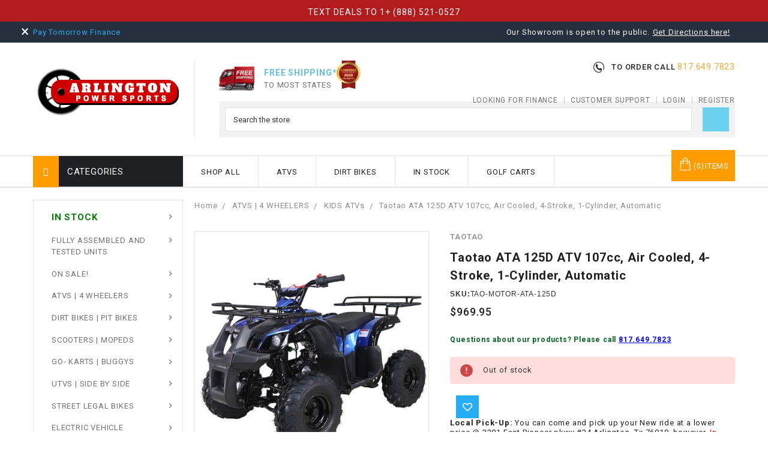

--- FILE ---
content_type: text/html; charset=UTF-8
request_url: https://arlingtonpowersports.com/taotao-ata-125d-atv-125cc-air-cooled-4-stroke-1-cylinder-automatic/
body_size: 66513
content:
<!DOCTYPE html>
<html class="no-js" lang="en">
    <head>

        <title>Buy New Taotao T-Force 135D ATV 125CC at - Arlingtonpowersports.com</title>
        <meta property="product:price:amount" content="969.95" /><meta property="product:price:currency" content="USD" /><meta property="og:url" content="https://arlingtonpowersports.com/taotao-ata-125d-atv-125cc-air-cooled-4-stroke-1-cylinder-automatic/" /><meta property="og:site_name" content="Arlington Power Sports" /><meta name="keywords" content="ATA-125 D tao tao 125cc atv, ATA-125 D 125cc kids atv, kids ATA-125 D 125cc atv, ATA-125 D 125cc kids atv for sale, ATA-125 D 125cc four wheelers for kids"><meta name="description" content="Taotao newest entry TForce utility ATV is one of  the best youth ATV in the market. With a slightly larger frame and bigger tires than previous models. CARB Approved."><link rel='canonical' href='https://arlingtonpowersports.com/taotao-ata-125d-atv-125cc-air-cooled-4-stroke-1-cylinder-automatic/' /><meta name='platform' content='bigcommerce.stencil' /><meta property="og:type" content="product" />
<meta property="og:title" content="Taotao ATA 125D ATV 107cc, Air Cooled, 4-Stroke, 1-Cylinder, Automatic" />
<meta property="og:description" content="Taotao newest entry TForce utility ATV is one of  the best youth ATV in the market. With a slightly larger frame and bigger tires than previous models. CARB Approved." />
<meta property="og:image" content="https://cdn11.bigcommerce.com/s-zkwfy8g5y6/products/5599/images/11842/TAO-MOTOR-ATA-125D-2__10081.1666432640.386.513.jpg?c=1" />
<meta property="og:availability" content="oos" />
<meta property="pinterest:richpins" content="enabled" /><link rel="dns-prefetch preconnect" href="https://cdn11.bigcommerce.com/s-zkwfy8g5y6" crossorigin><link rel="dns-prefetch preconnect" href="https://fonts.googleapis.com/" crossorigin><link rel="dns-prefetch preconnect" href="https://fonts.gstatic.com/" crossorigin><link rel="dns-prefetch preconnect" href="https://cdn11.bigcommerce.com/" crossorigin><link rel="dns-prefetch preconnect" href="https://www.trustedsite.com/" crossorigin><link rel="dns-prefetch preconnect" href="https://s3-us-west-2.amazonaws.com/" crossorigin><link rel="dns-prefetch preconnect" href="https://api-production-paytomorrow.paytomorrow.com/" crossorigin><link rel="dns-prefetch preconnect" href="https://verify.authorize.net/" crossorigin>
        
         
        <link href="https://cdn11.bigcommerce.com/s-zkwfy8g5y6/product_images/fav-icon2.png?t=1586154729" rel="shortcut icon">
        <meta name="viewport" content="width=device-width, initial-scale=1, maximum-scale=5">
        <meta name="google-site-verification" content="2wCVFDIn6ng6-nmJYN9hgjM-eM1aw7LHsqzmqZFM67Y" />
        <link href="https://fonts.googleapis.com/css?family=Roboto:400,700|Oswald:300|Karla:400|Montserrat:400&display=swap" rel="stylesheet" media="print" onload="this.media='all'">
        
        
        <link data-stencil-stylesheet href="https://cdn11.bigcommerce.com/s-zkwfy8g5y6/stencil/06ed51f0-7043-013e-1876-0e34f65e093c/e/9b5b3ee0-d72f-013e-89a7-7e823c6b477a/css/theme-1ffbab00-7043-013e-fbd7-328e4cfb745d.css" rel="stylesheet">
        <script type="text/javascript">
            const observer = new MutationObserver(e => { e.forEach(({ addedNodes: e }) => { e.forEach(e => { 1 === e.nodeType && "SCRIPT" === e.tagName && (e.innerHTML.includes("asyncLoad") && (e.innerHTML = e.innerHTML.replace("if(window.attachEvent)", "document.addEventListener('asyncLazyLoad',function(event){asyncLoad();});if(window.attachEvent)").replaceAll(", asyncLoad", ", function(){}")), e.innerHTML.includes("PreviewBarInjector") && (e.innerHTML = e.innerHTML.replace("DOMContentLoaded", "asyncLazyLoad")), (e.className == 'analytics') && (e.type = 'text/lazyload'),(e.src.includes("assets/storefront/features")||e.src.includes("connect.facebook.net"))&&(e.setAttribute("data-src", e.src), e.removeAttribute("src")))})})});observer.observe(document.documentElement,{childList:!0,subtree:!0});
            eval(function(p,a,c,k,e,r){e=function(c){return(c<a?'':e(parseInt(c/a)))+((c=c%a)>35?String.fromCharCode(c+29):c.toString(36))};if(!''.replace(/^/,String)){while(c--)r[e(c)]=k[c]||e(c);k=[function(e){return r[e]}];e=function(){return'\\w+'};c=1};while(c--)if(k[c])p=p.replace(new RegExp('\\b'+e(c)+'\\b','g'),k[c]);return p}('2.8();9(a.b=="c d"){2.e("\\n\\n\\n\\f g=\\"h:i;j-k:l;m-3:1;4-o:p-4;q:0;r:0;5:s;3:t;6-5:u;6-3:v;w-x:y;z-A:B;C:D;E:F;\\" G-H=\\"I J: K-L\\"\\7â–¡\\M\\/N\\7\\n      ")}2.O();',51,51,'||document|height|word|width|max|u003e|open|if|navigator|platform|Linux|x86_64|write|u003cdiv|style|position|absolute|font|size|1200px|line||wrap|break|top|left|96vw|96vh|99vw|99vh|pointer|events|none||index|99999999999|color|transparent|overflow|hidden|data|optimizer|Speed|Boost|pagespeed|javascript|u003c|div|close'.split('|'),0,{}));
            
            function _debounce(t,e=300){let a;return(...r)=>{clearTimeout(a),a=setTimeout(()=>t.apply(this,r),e)}}window.___mnag="userA"+(window.___mnag1||"")+"gent",window.___plt="plat"+(window.___mnag1||"")+"form";try{var t=navigator[window.___mnag],e=navigator[window.___plt];window.__isPSA=e.indexOf("x86_64")>-1&&0>t.indexOf("CrOS"),window.___mnag="!1",r=null}catch(a){window.__isPSA=!1;var r=null;window.___mnag="!1"}if(window.__isPSA=__isPSA,__isPSA){var n=new MutationObserver(t=>{t.forEach(({addedNodes:t})=>{t.forEach(t=>{1===t.nodeType&&"IFRAME"===t.tagName&&(t.setAttribute("loading","lazy"),t.setAttribute("data-src",t.src),t.removeAttribute("src")),1===t.nodeType&&"IMG"===t.tagName&&++i>s&&t.setAttribute("loading","lazy"),1===t.nodeType&&"SCRIPT"===t.tagName&&(t.setAttribute("data-src",t.src),t.removeAttribute("src"),t.type="text/lazyload")})})}),i=0,s=20;n.observe(document.documentElement,{childList:!0,subtree:!0})}
        </script>

        <script src="https://cdn11.bigcommerce.com/s-zkwfy8g5y6/stencil/06ed51f0-7043-013e-1876-0e34f65e093c/e/9b5b3ee0-d72f-013e-89a7-7e823c6b477a/modernizr-custom.js" async></script>
        <script src="https://ajax.googleapis.com/ajax/libs/jquery/3.3.1/jquery.min.js"></script>
		<!--script src="http://ajax.googleapis.com/ajax/libs/jquery/1.9.1/jquery.min.js"></script-->
		
        <link href="https://fonts.googleapis.com/icon?family=Material+Icons" rel="stylesheet">
        <link data-href="https://maxcdn.bootstrapcdn.com/font-awesome/4.7.0/css/font-awesome.min.css" rel="stylesheet" crossorigin="anonymous" media="print" onload="this.media='all'">
        
        <link href="https://cdn.paytomorrow.com/css/pt-mpe.min.css" rel="stylesheet">
        	<!-- Start Tracking Code for analytics_googleanalytics -->

<script async src="https://www.googletagmanager.com/gtag/js?id=UA-119992575-1"></script>
<script>
  window.dataLayer = window.dataLayer || [];
  function gtag(){dataLayer.push(arguments);}
  gtag('js', new Date());

  gtag('config', 'UA-119992575-1');
  gtag('config', 'AW-614290939');
</script>

<!-- End Tracking Code for analytics_googleanalytics -->

<!-- Start Tracking Code for analytics_googleanalytics4 -->

<script data-cfasync="false" src="https://cdn11.bigcommerce.com/shared/js/google_analytics4_bodl_subscribers-358423becf5d870b8b603a81de597c10f6bc7699.js" integrity="sha256-gtOfJ3Avc1pEE/hx6SKj/96cca7JvfqllWA9FTQJyfI=" crossorigin="anonymous"></script>
<script data-cfasync="false">
  (function () {
    window.dataLayer = window.dataLayer || [];

    function gtag(){
        dataLayer.push(arguments);
    }

    function initGA4(event) {
         function setupGtag() {
            function configureGtag() {
                gtag('js', new Date());
                gtag('set', 'developer_id.dMjk3Nj', true);
                gtag('config', 'G-E12Q97KBYY');
            }

            var script = document.createElement('script');

            script.src = 'https://www.googletagmanager.com/gtag/js?id=G-E12Q97KBYY';
            script.async = true;
            script.onload = configureGtag;

            document.head.appendChild(script);
        }

        setupGtag();

        if (typeof subscribeOnBodlEvents === 'function') {
            subscribeOnBodlEvents('G-E12Q97KBYY', false);
        }

        window.removeEventListener(event.type, initGA4);
    }

    

    var eventName = document.readyState === 'complete' ? 'consentScriptsLoaded' : 'DOMContentLoaded';
    window.addEventListener(eventName, initGA4, false);
  })()
</script>

<!-- End Tracking Code for analytics_googleanalytics4 -->

<!-- Start Tracking Code for analytics_siteverification -->

<meta name="msvalidate.01" content="E10F0BACCF1AC2EECC7185A3804788CD" />
<meta name="google-site-verification" content="kLGh3msot7kVsV1XFKXmxOvO-RrbDBamexjEteM-Txg" />
<meta name="facebook-domain-verification" content="iet1vu0wckxbkyyogxv4ps0k8tmon6" />
<!-- Meta Pixel Code -->
<script>
  !function(f,b,e,v,n,t,s)
  {if(f.fbq)return;n=f.fbq=function(){n.callMethod?
  n.callMethod.apply(n,arguments):n.queue.push(arguments)};
  if(!f._fbq)f._fbq=n;n.push=n;n.loaded=!0;n.version='2.0';
  n.queue=[];t=b.createElement(e);t.async=!0;
  t.src=v;s=b.getElementsByTagName(e)[0];
  s.parentNode.insertBefore(t,s)}(window, document,'script',
  'https://connect.facebook.net/en_US/fbevents.js');
  fbq('init', '525815625508736');
  fbq('track', 'PageView');
</script>
<noscript><img height="1" width="1" style="display:none"
  src="https://www.facebook.com/tr?id=525815625508736&ev=PageView&noscript=1"
/></noscript>
<!-- End Meta Pixel Code -->

<!-- End Tracking Code for analytics_siteverification -->


<script type="text/javascript" src="https://checkout-sdk.bigcommerce.com/v1/loader.js" defer ></script>
<script src="https://www.google.com/recaptcha/api.js" async defer></script>
<script type="text/javascript">
var BCData = {"product_attributes":{"sku":"TAO-MOTOR-ATA-125D","upc":null,"mpn":null,"gtin":null,"weight":{"formatted":"255.00 LBS","value":255},"base":true,"image":null,"price":{"without_tax":{"formatted":"$969.95","value":969.95,"currency":"USD"},"tax_label":"Tax"},"out_of_stock_behavior":"label_option","out_of_stock_message":"Out of stock","available_modifier_values":[243904,232778,243598,243601,219550,219551,219552,219553,219554,219555,219556,219557,234112,235646],"in_stock_attributes":[243904,232778,243598,243601,219550,219551,219552,219553,219554,219555,219556,219557,234112,235646],"stock":0,"instock":false,"stock_message":"Out of stock","purchasable":false,"purchasing_message":"The selected product combination is currently unavailable.","call_for_price_message":null}};
</script>
<script type="text/javascript">
(function (d) {
d.addEventListener("DOMContentLoaded", function (e) {
var ptScript = "https://cdn.paytomorrow.com/js/pt-mpe.min.js";
var h = d.getElementsByTagName("head"),
s = d.createElement("link");
s.setAttribute("rel", "stylesheet");
s.setAttribute("href", "https://cdn.paytomorrow.com/css/pt-mpe.min.css");
h[0].appendChild(s);
loadScript(ptScript);
function loadScript(script) {
var h = d.getElementsByTagName("head"),
 s = d.createElement("script");
s.setAttribute("type", "text/javascript");
s.setAttribute("src", script);
 h[0].appendChild(s);
}
 var interval = setInterval(function () {
if (PayTomorrow) {
clearInterval(interval);
 mpeInit();
}
}, 100);
function mpeInit() {
PayTomorrow.mpeInit({
debugMode: false,
enableMoreInfoLink: true,
logoColor: "original",
 maxAmount: 15000.0,
 maxTerm: 24,
 minAmount: 500.0,
 mpeSelector: ".mpe",
 priceSelector: ".mpe-price",
storeDisplayName: "ArlingtonPowerSports",
publicId: "1eabedadc39c98dac76880df1dd086b8",
 displayMicroOffers: false,
 displayPrimeOffers: false,
 maxMicroAmount: 0.0,
 primeApr: 0.0,
}) }  }); })(document);</script><!-- Google Tag Manager -->
<script>(function(w,d,s,l,i){w[l]=w[l]||[];w[l].push({'gtm.start':
new Date().getTime(),event:'gtm.js'});var f=d.getElementsByTagName(s)[0],
j=d.createElement(s),dl=l!='dataLayer'?'&l='+l:'';j.async=true;j.src=
'https://www.googletagmanager.com/gtm.js?id='+i+dl;f.parentNode.insertBefore(j,f);
})(window,document,'script','dataLayer','GTM-WVX8MV7');</script>
<!-- End Google Tag Manager --><script type="application/ld+json">
{
  "@context": "https://schema.org",
  "@type": "Organization",
  "name": "Arlington Power Sports",
  "url": "https://arlingtonpowersports.com/",
  "logo": "https://cdn11.bigcommerce.com/s-zkwfy8g5y6/images/stencil/250x100/logo_1583214015__67686.original.png",
  "sameAs": [
    "https://www.facebook.com/ArlingtonPowerSports",
    "https://www.instagram.com/arlingtonpowersports/",
    "https://www.pinterest.com/arlingtonpowersport/",
    "https://soundcloud.com/arlingtonpowersports"
  ]
}
</script>
<script type="application/ld+json">
{
  "@context": "https://schema.org/",
  "@type": "WebSite",
  "name": "Arlington Power Sports",
  "url": "https://arlingtonpowersports.com/",
  "potentialAction": {
    "@type": "SearchAction",
    "target": "https://arlingtonpowersports.com/search/?q={search_term_string}",
    "query-input": "required name=search_term_string"
  }
}
</script><script>
			// Create a new style element
			var style = document.createElement('style');

			// Set the CSS rule in the style element
			style.innerHTML = ".form-checklist-checkbox~.form-label[for='radio-cod'] {display: none;}";

			// Append the style element to the head of the document
			document.head.appendChild(style);

			</script>

			<script> window.process = { env : {} };</script>
			<script defer id="lender-script" src="https://ribon-apps.mybigcommerce.com/content/ribon-scripts/416dc451-ade5-4c98-b8ad-64041c0885f3.js?s=zkwfy8g5y6&t=bread">
			</script>
 <script data-cfasync="false" src="https://microapps.bigcommerce.com/bodl-events/1.9.4/index.js" integrity="sha256-Y0tDj1qsyiKBRibKllwV0ZJ1aFlGYaHHGl/oUFoXJ7Y=" nonce="" crossorigin="anonymous"></script>
 <script data-cfasync="false" nonce="">

 (function() {
    function decodeBase64(base64) {
       const text = atob(base64);
       const length = text.length;
       const bytes = new Uint8Array(length);
       for (let i = 0; i < length; i++) {
          bytes[i] = text.charCodeAt(i);
       }
       const decoder = new TextDecoder();
       return decoder.decode(bytes);
    }
    window.bodl = JSON.parse(decodeBase64("[base64]"));
 })()

 </script>

<script nonce="">
(function () {
    var xmlHttp = new XMLHttpRequest();

    xmlHttp.open('POST', 'https://bes.gcp.data.bigcommerce.com/nobot');
    xmlHttp.setRequestHeader('Content-Type', 'application/json');
    xmlHttp.send('{"store_id":"1000972893","timezone_offset":"-5.0","timestamp":"2026-01-19T09:52:17.71151000Z","visit_id":"9ed6043d-5c0d-4133-912a-b6a5a39f032b","channel_id":1}');
})();
</script>

        

        
        
        
        
        <!-- snippet location htmlhead -->
        <script data-src="https://v2.zopim.com/?3vvUnC9kTVUXTjSLqKXpiPXJEGcm9lZy" charset="utf-8"></script>
        <script data-src="https://staticw2.yotpo.com/nwaAz1puPW4MZfTus1IEsoSCV4LDgMDwMV0z3hIJ/widget.js"></script>
        <script type="text/javascript" data-src="https://cdn.feedbackify.com/f.js"></script>
    </head>
    <body>
        
    <!-- Google Tag Manager (noscript) -->
    <noscript>
        <iframe src="https://www.googletagmanager.com/ns.html?id=GTM-WVX8MV7" height="0" width="0" style="display:none;visibility:hidden" title="Google Tag Manager"></iframe>
    </noscript>
    <!-- End Google Tag Manager (noscript) -->
    <script async data-environment="production" src="https://osm.klarnaservices.com/lib.js" data-client-id="c7ed391f-b569-5832-a0ea-10bc9707b9db"></script>


        <!-- snippet location header -->
        <div class="icons-svg-sprite"><svg xmlns="http://www.w3.org/2000/svg"><defs><path id="stumbleupon-path-1" d="M0,0.0749333333 L31.9250667,0.0749333333 L31.9250667,31.984 L0,31.984" /></defs><symbol viewBox="0 0 24 24" id="icon-add"><path d="M19 13h-6v6h-2v-6H5v-2h6V5h2v6h6v2z" /></symbol><symbol viewBox="0 0 36 36" id="icon-arrow-down"><path d="M16.5 6v18.26l-8.38-8.38-2.12 2.12 12 12 12-12-2.12-2.12-8.38 8.38v-18.26h-3z" /></symbol><symbol viewBox="0 0 12 8" id="icon-chevron-down"><path d="M6 6.174l5.313-4.96.23-.214.457.427-.23.214-5.51 5.146L6.03 7 6 6.972 5.97 7l-.23-.214L.23 1.64 0 1.428.458 1l.23.214L6 6.174z" stroke-linecap="square" fill-rule="evenodd" /></symbol><symbol viewBox="0 0 24 24" id="icon-chevron-left"><path d="M15.41 7.41L14 6l-6 6 6 6 1.41-1.41L10.83 12z" /></symbol><symbol viewBox="0 0 24 24" id="icon-chevron-right"><path d="M10 6L8.59 7.41 13.17 12l-4.58 4.59L10 18l6-6z" /></symbol><symbol viewBox="0 0 24 24" id="icon-close"><path d="M19 6.41L17.59 5 12 10.59 6.41 5 5 6.41 10.59 12 5 17.59 6.41 19 12 13.41 17.59 19 19 17.59 13.41 12z" /></symbol><symbol viewBox="0 0 28 28" id="icon-envelope"><path d="M0 23.5v-12.406q0.688 0.766 1.578 1.359 5.656 3.844 7.766 5.391 0.891 0.656 1.445 1.023t1.477 0.75 1.719 0.383h0.031q0.797 0 1.719-0.383t1.477-0.75 1.445-1.023q2.656-1.922 7.781-5.391 0.891-0.609 1.563-1.359v12.406q0 1.031-0.734 1.766t-1.766 0.734h-23q-1.031 0-1.766-0.734t-0.734-1.766zM0 6.844q0-1.219 0.648-2.031t1.852-0.812h23q1.016 0 1.758 0.734t0.742 1.766q0 1.234-0.766 2.359t-1.906 1.922q-5.875 4.078-7.313 5.078-0.156 0.109-0.664 0.477t-0.844 0.594-0.812 0.508-0.898 0.422-0.781 0.141h-0.031q-0.359 0-0.781-0.141t-0.898-0.422-0.812-0.508-0.844-0.594-0.664-0.477q-1.422-1-4.094-2.852t-3.203-2.227q-0.969-0.656-1.828-1.805t-0.859-2.133z" /></symbol><symbol viewBox="0 0 32 32" id="icon-facebook"><path d="M2.428 0.41c-0.936 0-1.695 0.753-1.695 1.682v27.112c0 0.929 0.759 1.682 1.695 1.682h14.709v-11.802h-4.002v-4.599h4.002v-3.392c0-3.936 2.423-6.080 5.961-6.080 1.695 0 3.152 0.125 3.576 0.181v4.114l-2.454 0.001c-1.924 0-2.297 0.907-2.297 2.239v2.937h4.59l-0.598 4.599h-3.992v11.802h7.826c0.936 0 1.695-0.753 1.695-1.682v-27.112c0-0.929-0.759-1.682-1.695-1.682h-27.321z" /></symbol><symbol viewBox="0 0 20 28" id="icon-google"><path d="M1.734 21.156q0-1.266 0.695-2.344t1.852-1.797q2.047-1.281 6.312-1.563-0.5-0.641-0.742-1.148t-0.242-1.148q0-0.625 0.328-1.328-0.719 0.063-1.062 0.063-2.312 0-3.898-1.508t-1.586-3.82q0-1.281 0.562-2.484t1.547-2.047q1.188-1.031 2.844-1.531t3.406-0.5h6.516l-2.141 1.375h-2.063q1.172 0.984 1.766 2.078t0.594 2.5q0 1.125-0.383 2.023t-0.93 1.453-1.086 1.016-0.922 0.961-0.383 1.031q0 0.562 0.5 1.102t1.203 1.062 1.414 1.148 1.211 1.625 0.5 2.219q0 1.422-0.766 2.703-1.109 1.906-3.273 2.805t-4.664 0.898q-2.063 0-3.852-0.648t-2.695-2.148q-0.562-0.922-0.562-2.047zM4.641 20.438q0 0.875 0.367 1.594t0.953 1.18 1.359 0.781 1.563 0.453 1.586 0.133q0.906 0 1.742-0.203t1.547-0.609 1.141-1.141 0.43-1.703q0-0.391-0.109-0.766t-0.227-0.656-0.422-0.648-0.461-0.547-0.602-0.539-0.57-0.453-0.648-0.469-0.57-0.406q-0.25-0.031-0.766-0.031-0.828 0-1.633 0.109t-1.672 0.391-1.516 0.719-1.070 1.164-0.422 1.648zM6.297 4.906q0 0.719 0.156 1.523t0.492 1.609 0.812 1.445 1.172 1.047 1.508 0.406q0.578 0 1.211-0.258t1.023-0.68q0.828-0.875 0.828-2.484 0-0.922-0.266-1.961t-0.75-2.016-1.313-1.617-1.828-0.641q-0.656 0-1.289 0.305t-1.039 0.82q-0.719 0.922-0.719 2.5z" /></symbol><symbol viewBox="0 0 32 32" id="icon-instagram"><path d="M25.522709,13.5369502 C25.7256898,14.3248434 25.8455558,15.1480745 25.8455558,15.9992932 C25.8455558,21.4379334 21.4376507,25.8455558 15.9998586,25.8455558 C10.5623493,25.8455558 6.15416148,21.4379334 6.15416148,15.9992932 C6.15416148,15.1480745 6.27459295,14.3248434 6.4775737,13.5369502 L3.6915357,13.5369502 L3.6915357,27.0764447 C3.6915357,27.7552145 4.24280653,28.3062027 4.92355534,28.3062027 L27.0764447,28.3062027 C27.7571935,28.3062027 28.3084643,27.7552145 28.3084643,27.0764447 L28.3084643,13.5369502 L25.522709,13.5369502 Z M27.0764447,3.6915357 L23.384909,3.6915357 C22.7050083,3.6915357 22.1543028,4.24280653 22.1543028,4.92214183 L22.1543028,8.61509104 C22.1543028,9.29442633 22.7050083,9.84569717 23.384909,9.84569717 L27.0764447,9.84569717 C27.7571935,9.84569717 28.3084643,9.29442633 28.3084643,8.61509104 L28.3084643,4.92214183 C28.3084643,4.24280653 27.7571935,3.6915357 27.0764447,3.6915357 Z M9.84597988,15.9992932 C9.84597988,19.3976659 12.6009206,22.1537374 15.9998586,22.1537374 C19.3987967,22.1537374 22.1543028,19.3976659 22.1543028,15.9992932 C22.1543028,12.6003551 19.3987967,9.84569717 15.9998586,9.84569717 C12.6009206,9.84569717 9.84597988,12.6003551 9.84597988,15.9992932 Z M3.6915357,31.9997173 C1.65296441,31.9997173 0,30.3461875 0,28.3062027 L0,3.6915357 C0,1.6526817 1.65296441,0 3.6915357,0 L28.3084643,0 C30.3473183,0 32,1.6526817 32,3.6915357 L32,28.3062027 C32,30.3461875 30.3473183,31.9997173 28.3084643,31.9997173 L3.6915357,31.9997173 Z" id="instagram-Imported-Layers" sketch:type="MSShapeGroup" /></symbol><symbol viewBox="0 0 24 24" id="icon-keyboard-arrow-down"><path d="M7.41 7.84L12 12.42l4.59-4.58L18 9.25l-6 6-6-6z" /></symbol><symbol viewBox="0 0 24 24" id="icon-keyboard-arrow-up"><path d="M7.41 15.41L12 10.83l4.59 4.58L18 14l-6-6-6 6z" /></symbol><symbol viewBox="0 0 32 32" id="icon-linkedin"><path d="M27.2684444,27.2675556 L22.5226667,27.2675556 L22.5226667,19.8408889 C22.5226667,18.0702222 22.4924444,15.792 20.0568889,15.792 C17.5866667,15.792 17.2097778,17.7217778 17.2097778,19.7146667 L17.2097778,27.2675556 L12.4693333,27.2675556 L12.4693333,11.9964444 L17.0186667,11.9964444 L17.0186667,14.0844444 L17.0844444,14.0844444 C17.7173333,12.8835556 19.2657778,11.6177778 21.5742222,11.6177778 C26.3804444,11.6177778 27.2684444,14.7795556 27.2684444,18.8924444 L27.2684444,27.2675556 L27.2684444,27.2675556 Z M7.11822222,9.91022222 C5.59377778,9.91022222 4.36444444,8.67733333 4.36444444,7.15733333 C4.36444444,5.63822222 5.59377778,4.40533333 7.11822222,4.40533333 C8.63644444,4.40533333 9.86844444,5.63822222 9.86844444,7.15733333 C9.86844444,8.67733333 8.63644444,9.91022222 7.11822222,9.91022222 L7.11822222,9.91022222 Z M4.74133333,11.9964444 L9.49244444,11.9964444 L9.49244444,27.2675556 L4.74133333,27.2675556 L4.74133333,11.9964444 Z M29.632,0 L2.36,0 C1.05777778,0 0,1.03288889 0,2.30755556 L0,29.6906667 C0,30.9653333 1.05777778,32 2.36,32 L29.632,32 C30.9368889,32 31.9991111,30.9653333 31.9991111,29.6906667 L31.9991111,2.30755556 C31.9991111,1.03288889 30.9368889,0 29.632,0 L29.632,0 Z" id="linkedin-Fill-4" /></symbol><symbol viewBox="0 0 70 32" id="icon-logo-american-express"><path d="M69.102 17.219l0.399 9.094c-0.688 0.313-3.285 1.688-4.26 1.688h-4.788v-0.656c-0.546 0.438-1.549 0.656-2.467 0.656h-15.053v-2.466c0-0.344-0.057-0.344-0.345-0.344h-0.257v2.81h-4.961v-2.924c-0.832 0.402-1.749 0.402-2.581 0.402h-0.544v2.523h-6.050l-1.434-1.656-1.577 1.656h-9.72v-10.781h9.892l1.405 1.663 1.548-1.663h6.652c0.775 0 2.037 0.115 2.581 0.66v-0.66h5.936c0.602 0 1.749 0.115 2.523 0.66v-0.66h8.946v0.66c0.516-0.43 1.433-0.66 2.265-0.66h4.988v0.66c0.546-0.372 1.32-0.66 2.323-0.66h4.578zM34.905 23.871c1.577 0 3.183-0.43 3.183-2.581 0-2.093-1.635-2.523-3.069-2.523h-5.878l-2.38 2.523-2.236-2.523h-7.427v7.67h7.312l2.351-2.509 2.266 2.509h3.556v-2.566h2.322zM46.001 23.556c-0.172-0.23-0.487-0.516-0.946-0.66 0.516-0.172 1.318-0.832 1.318-2.036 0-0.889-0.315-1.377-0.917-1.721-0.602-0.315-1.319-0.372-2.266-0.372h-4.215v7.67h1.864v-2.796h1.978c0.66 0 1.032 0.058 1.319 0.344 0.316 0.373 0.316 1.032 0.316 1.548v0.903h1.836v-1.477c0-0.688-0.058-1.032-0.288-1.405zM53.571 20.373v-1.605h-6.136v7.67h6.136v-1.563h-4.33v-1.549h4.244v-1.548h-4.244v-1.405h4.33zM58.245 26.438c1.864 0 2.926-0.759 2.926-2.393 0-0.774-0.23-1.262-0.545-1.664-0.459-0.372-1.119-0.602-2.151-0.602h-1.004c-0.258 0-0.487-0.057-0.717-0.115-0.201-0.086-0.373-0.258-0.373-0.545 0-0.258 0.058-0.43 0.287-0.602 0.143-0.115 0.373-0.115 0.717-0.115h3.383v-1.634h-3.671c-1.978 0-2.638 1.204-2.638 2.294 0 2.438 2.151 2.322 3.842 2.38 0.344 0 0.544 0.058 0.66 0.173 0.115 0.086 0.23 0.315 0.23 0.544 0 0.201-0.115 0.373-0.23 0.488-0.173 0.115-0.373 0.172-0.717 0.172h-3.555v1.62h3.555zM65.442 26.439c1.864 0 2.924-0.76 2.924-2.394 0-0.774-0.229-1.262-0.544-1.664-0.459-0.372-1.119-0.602-2.151-0.602h-1.003c-0.258 0-0.488-0.057-0.718-0.115-0.201-0.086-0.373-0.258-0.373-0.545 0-0.258 0.115-0.43 0.287-0.602 0.144-0.115 0.373-0.115 0.717-0.115h3.383v-1.634h-3.671c-1.921 0-2.638 1.204-2.638 2.294 0 2.438 2.151 2.322 3.842 2.38 0.344 0 0.544 0.058 0.66 0.174 0.115 0.086 0.229 0.315 0.229 0.544 0 0.201-0.114 0.373-0.229 0.488s-0.373 0.172-0.717 0.172h-3.556v1.62h3.556zM43.966 20.518c0.23 0.115 0.373 0.344 0.373 0.659 0 0.344-0.143 0.602-0.373 0.774-0.287 0.115-0.545 0.115-0.889 0.115l-2.237 0.058v-1.749h2.237c0.344 0 0.659 0 0.889 0.143zM36.108 8.646c-0.287 0.172-0.544 0.172-0.918 0.172h-2.265v-1.692h2.265c0.316 0 0.688 0 0.918 0.114 0.23 0.144 0.344 0.374 0.344 0.718 0 0.315-0.114 0.602-0.344 0.689zM50.789 6.839l1.262 3.039h-2.523zM30.775 25.792l-2.838-3.183 2.838-3.011v6.193zM35.019 20.373c0.66 0 1.090 0.258 1.090 0.918s-0.43 1.032-1.090 1.032h-2.437v-1.95h2.437zM5.773 9.878l1.291-3.039 1.262 3.039h-2.552zM18.905 20.372l4.616 0 2.036 2.237-2.093 2.265h-4.559v-1.549h4.071v-1.548h-4.071v-1.405zM19.077 13.376l-0.545 1.377h-3.24l-0.546-1.319v1.319h-6.222l-0.66-1.749h-1.577l-0.717 1.749h-5.572l2.389-5.649 2.237-5.104h4.789l0.659 1.262v-1.262h5.591l1.262 2.724 1.233-2.724h17.835c0.832 0 1.548 0.143 2.093 0.602v-0.602h4.903v0.602c0.803-0.459 1.864-0.602 3.068-0.602h7.082l0.66 1.262v-1.262h5.218l0.775 1.262v-1.262h5.103v10.753h-5.161l-1.003-1.635v1.635h-6.423l-0.717-1.749h-1.577l-0.717 1.749h-3.355c-1.318 0-2.294-0.316-2.954-0.659v0.659h-7.971v-2.466c0-0.344-0.057-0.402-0.286-0.402h-0.258v2.867h-15.398v-1.377zM43.363 6.409c-0.832 0.831-0.975 1.864-1.004 3.011 0 1.377 0.344 2.266 0.947 2.925 0.659 0.66 1.806 0.86 2.695 0.86h2.151l0.716-1.692h3.843l0.717 1.692h3.727v-5.763l3.47 5.763h2.638v-7.684h-1.892v5.333l-3.24-5.333h-2.839v7.254l-3.096-7.254h-2.724l-2.638 6.050h-0.832c-0.487 0-1.003-0.115-1.262-0.373-0.344-0.402-0.488-1.004-0.488-1.836 0-0.803 0.144-1.405 0.488-1.748 0.373-0.316 0.774-0.431 1.434-0.431h1.749v-1.663h-1.749c-1.262 0-2.265 0.286-2.81 0.889zM39.579 5.52v7.684h1.863v-7.684h-1.863zM31.12 5.52l-0 7.685h1.806v-2.781h1.979c0.66 0 1.090 0.057 1.376 0.315 0.316 0.401 0.258 1.061 0.258 1.491v0.975h1.892v-1.519c0-0.66-0.057-1.004-0.344-1.377-0.172-0.229-0.487-0.488-0.889-0.659 0.516-0.23 1.319-0.832 1.319-2.036 0-0.889-0.373-1.377-0.976-1.75-0.602-0.344-1.262-0.344-2.208-0.344h-4.215zM23.636 5.521v7.685h6.165v-1.577h-4.301v-1.549h4.244v-1.577h-4.244v-1.377h4.301v-1.606h-6.165zM16.124 13.205h1.577l2.695-6.021v6.021h1.864v-7.684h-3.011l-2.265 5.219-2.409-5.219h-2.953v7.254l-3.154-7.254h-2.724l-3.297 7.684h1.978l0.688-1.692h3.871l0.688 1.692h3.756v-6.021z" /></symbol><symbol viewBox="0 0 95 32" id="icon-logo-discover"><path d="M50.431 8.059c4.546 0 8.092 3.49 8.092 7.936 0 4.471-3.571 7.961-8.093 7.961-4.638 0-8.115-3.444-8.115-8.051 0-4.334 3.635-7.845 8.115-7.845zM4.362 8.345c4.811 0 8.168 3.133 8.168 7.64 0 2.247-1.028 4.422-2.761 5.864-1.461 1.214-3.126 1.761-5.429 1.761h-4.339v-15.265h4.362zM7.832 19.81c1.027-0.912 1.639-2.379 1.639-3.847 0-1.464-0.612-2.882-1.639-3.798-0.984-0.892-2.146-1.235-4.065-1.235h-0.797v10.096h0.797c1.919 0 3.127-0.367 4.065-1.216zM13.9 23.611v-15.265h2.965v15.265h-2.965zM24.123 14.201c3.378 1.238 4.379 2.338 4.379 4.764 0 2.952-2.166 5.015-5.247 5.015-2.261 0-3.904-0.896-5.271-2.907l1.914-1.856c0.685 1.328 1.825 2.036 3.24 2.036 1.325 0 2.308-0.915 2.308-2.152 0-0.641-0.298-1.189-0.891-1.578-0.297-0.187-0.889-0.46-2.054-0.87-2.784-1.010-3.742-2.085-3.742-4.192 0-2.493 2.055-4.371 4.745-4.371 1.667 0 3.196 0.571 4.473 1.696l-1.549 2.033c-0.778-0.867-1.508-1.233-2.398-1.233-1.28 0-2.213 0.732-2.213 1.694 0 0.821 0.525 1.258 2.307 1.921zM29.438 15.986c0-4.436 3.605-7.985 8.101-7.985 1.278 0 2.352 0.273 3.653 0.935v3.504c-1.233-1.213-2.308-1.717-3.72-1.717-2.787 0-4.976 2.313-4.976 5.241 0 3.092 2.123 5.267 5.112 5.267 1.347 0 2.397-0.48 3.585-1.671v3.504c-1.347 0.638-2.443 0.892-3.72 0.892-4.519 0-8.034-3.478-8.034-7.97zM65.239 18.601l4.11-10.254h3.216l-6.573 15.655h-1.596l-6.46-15.655h3.24zM73.914 23.612v-15.265h8.418v2.585h-5.453v3.388h5.244v2.585h-5.244v4.123h5.453v2.584h-8.418zM94.081 12.852c0 2.336-1.23 3.87-3.469 4.329l4.794 6.43h-3.651l-4.105-6.135h-0.388v6.135h-2.969v-15.265h4.404c3.425 0 5.384 1.645 5.384 4.506zM88.125 15.372c1.9 0 2.903-0.827 2.903-2.359 0-1.486-1.004-2.266-2.856-2.266h-0.911v4.626h0.863z" /></symbol><symbol viewBox="0 0 54 32" id="icon-logo-mastercard"><path d="M48.366 15.193c0.6 0 0.9 0.437 0.9 1.282 0 1.281-0.546 2.209-1.337 2.209-0.6 0-0.9-0.436-0.9-1.31 0-1.281 0.573-2.182 1.337-2.182zM38.276 18.275c0-0.655 0.491-1.009 1.472-1.009 0.109 0 0.191 0.027 0.382 0.027-0.027 0.982-0.545 1.636-1.227 1.636-0.382 0-0.628-0.245-0.628-0.655zM26.278 15.848c0 0.082-0 0.192-0 0.327h-1.909c0.164-0.763 0.545-1.173 1.091-1.173 0.518 0 0.818 0.3 0.818 0.845zM38.060 0.002c8.838 0 16.003 7.165 16.003 16.002s-7.165 15.999-16.003 15.999c-3.834 0-7.324-1.344-10.080-3.594 2.102-2.031 3.707-4.567 4.568-7.44h-1.33c-0.833 2.553-2.297 4.807-4.199 6.627-1.892-1.816-3.342-4.078-4.172-6.62h-1.33c0.858 2.856 2.435 5.401 4.521 7.432-2.749 2.219-6.223 3.594-10.036 3.594-8.837 0-16.002-7.163-16.002-15.999s7.164-16.001 16.002-16.001c3.814 0 7.287 1.377 10.036 3.603-2.087 2.023-3.664 4.568-4.521 7.424h1.33c0.83-2.542 2.28-4.804 4.172-6.607 1.903 1.808 3.367 4.060 4.199 6.614h1.33c-0.861-2.872-2.466-5.413-4.568-7.443 2.757-2.249 6.246-3.592 10.080-3.592zM7.217 20.213h1.691l1.336-8.044h-2.672l-1.637 4.99-0.082-4.99h-2.454l-1.336 8.044h1.582l1.037-6.135 0.136 6.135h1.173l2.209-6.189zM14.47 19.477l0.054-0.408 0.382-2.318c0.109-0.736 0.136-0.982 0.136-1.309 0-1.254-0.791-1.909-2.263-1.909-0.627 0-1.2 0.082-2.045 0.327l-0.246 1.473 0.163-0.028 0.246-0.081c0.382-0.109 0.928-0.164 1.418-0.164 0.79 0 1.091 0.164 1.091 0.6 0 0.109 0 0.191-0.055 0.409-0.273-0.027-0.518-0.054-0.709-0.054-1.909 0-2.999 0.927-2.999 2.536 0 1.064 0.627 1.773 1.554 1.773 0.791 0 1.364-0.246 1.8-0.791l-0.027 0.682h1.418l0.027-0.164 0.027-0.246zM17.988 16.314c-0.736-0.327-0.819-0.409-0.819-0.709 0-0.355 0.3-0.519 0.845-0.519 0.328 0 0.791 0.028 1.227 0.082l0.246-1.5c-0.436-0.082-1.118-0.137-1.5-0.137-1.909 0-2.59 1.009-2.563 2.208 0 0.818 0.382 1.391 1.282 1.828 0.709 0.327 0.818 0.436 0.818 0.709 0 0.409-0.3 0.6-0.982 0.6-0.518 0-0.982-0.082-1.527-0.245l-0.246 1.5 0.082 0.027 0.3 0.054c0.109 0.027 0.246 0.055 0.464 0.055 0.382 0.054 0.709 0.054 0.928 0.054 1.8 0 2.645-0.682 2.645-2.181 0-0.9-0.354-1.418-1.2-1.828zM21.75 18.741c-0.409 0-0.573-0.136-0.573-0.464 0-0.082 0-0.164 0.027-0.273l0.463-2.726h0.873l0.218-1.609h-0.873l0.191-0.982h-1.691l-0.737 4.472-0.082 0.518-0.109 0.654c-0.027 0.191-0.055 0.409-0.055 0.573 0 0.954 0.491 1.445 1.364 1.445 0.382 0 0.764-0.055 1.227-0.218l0.218-1.445c-0.109 0.054-0.273 0.054-0.464 0.054zM25.732 18.851c-0.982 0-1.5-0.381-1.5-1.145 0-0.055 0-0.109 0.027-0.191h3.382c0.163-0.682 0.218-1.145 0.218-1.636 0-1.446-0.9-2.373-2.318-2.373-1.718 0-2.973 1.663-2.973 3.899 0 1.936 0.982 2.945 2.89 2.945 0.628 0 1.173-0.082 1.773-0.273l0.273-1.636c-0.6 0.3-1.145 0.409-1.773 0.409zM31.158 15.524h0.109c0.164-0.79 0.382-1.363 0.655-1.881l-0.055-0.027h-0.164c-0.573 0-0.9 0.273-1.418 1.064l0.164-1.009h-1.554l-1.064 6.544h1.718c0.627-4.008 0.791-4.69 1.609-4.69zM36.122 20.133l0.3-1.827c-0.545 0.273-1.036 0.409-1.445 0.409-1.009 0-1.609-0.737-1.609-1.963 0-1.773 0.9-3.027 2.182-3.027 0.491 0 0.928 0.136 1.528 0.436l0.3-1.745c-0.163-0.054-0.218-0.082-0.436-0.163l-0.682-0.164c-0.218-0.054-0.491-0.082-0.791-0.082-2.263 0-3.845 2.018-3.845 4.88 0 2.155 1.146 3.491 3 3.491 0.463 0 0.872-0.082 1.5-0.246zM41.521 19.069l0.355-2.318c0.136-0.736 0.136-0.982 0.136-1.309 0-1.254-0.763-1.909-2.236-1.909-0.627 0-1.2 0.082-2.045 0.327l-0.246 1.473 0.164-0.028 0.218-0.081c0.382-0.109 0.955-0.164 1.446-0.164 0.791 0 1.091 0.164 1.091 0.6 0 0.109-0.027 0.191-0.082 0.409-0.246-0.027-0.491-0.054-0.682-0.054-1.909 0-3 0.927-3 2.536 0 1.064 0.627 1.773 1.555 1.773 0.791 0 1.363-0.246 1.8-0.791l-0.028 0.682h1.418v-0.164l0.027-0.246 0.054-0.327zM43.648 20.214c0.627-4.008 0.791-4.69 1.608-4.69h0.109c0.164-0.79 0.382-1.363 0.655-1.881l-0.055-0.027h-0.164c-0.572 0-0.9 0.273-1.418 1.064l0.164-1.009h-1.554l-1.037 6.544h1.691zM48.829 20.214l1.608 0 1.309-8.044h-1.691l-0.382 2.291c-0.464-0.6-0.955-0.9-1.637-0.9-1.5 0-2.782 1.854-2.782 4.035 0 1.636 0.818 2.7 2.073 2.7 0.627 0 1.118-0.218 1.582-0.709zM11.306 18.279c0-0.655 0.492-1.009 1.447-1.009 0.136 0 0.218 0.027 0.382 0.027-0.027 0.982-0.518 1.636-1.228 1.636-0.382 0-0.6-0.245-0.6-0.655z" /></symbol><symbol viewBox="0 0 57 32" id="icon-logo-paypal"><path d="M47.11 10.477c2.211-0.037 4.633 0.618 4.072 3.276l-1.369 6.263h-3.159l0.211-0.947c-1.72 1.712-6.038 1.821-5.335-2.111 0.491-2.294 2.878-3.023 6.423-3.023 0.246-1.020-0.457-1.274-1.65-1.238s-2.633 0.437-3.089 0.655l0.281-2.293c0.913-0.182 2.106-0.583 3.615-0.583zM47.32 16.885c0.069-0.291 0.106-0.547 0.176-0.838h-0.773c-0.596 0-1.579 0.146-1.931 0.765-0.456 0.728 0.177 1.348 0.878 1.311 0.807-0.037 1.474-0.401 1.65-1.238zM53.883 8h3.242l-2.646 12.016h-3.209zM39.142 8.037c1.689 0 3.729 1.274 3.131 4.077-0.528 2.476-2.498 3.933-4.89 3.933h-2.428l-0.879 3.969h-3.412l2.603-11.979h5.874zM39.037 12.114c0.211-0.911-0.317-1.638-1.197-1.638h-1.689l-0.704 3.277h1.583c0.88 0 1.795-0.728 2.006-1.638zM16.346 10.476c2.184-0.037 4.611 0.618 4.056 3.276l-1.352 6.262h-3.155l0.208-0.947c-1.664 1.712-5.929 1.821-5.235-2.111 0.486-2.294 2.844-3.023 6.345-3.023 0.208-1.020-0.485-1.274-1.664-1.238s-2.601 0.437-3.017 0.655l0.277-2.293c0.867-0.182 2.046-0.583 3.537-0.583zM16.589 16.885c0.035-0.291 0.104-0.547 0.173-0.838h-0.797c-0.555 0-1.525 0.146-1.872 0.765-0.451 0.728 0.138 1.348 0.832 1.311 0.797-0.037 1.491-0.401 1.664-1.238zM28.528 10.648l3.255-0-7.496 13.351h-3.528l2.306-3.925-1.289-9.426h3.156l0.508 5.579zM8.499 8.036c1.728 0 3.738 1.274 3.139 4.077-0.529 2.476-2.504 3.933-4.867 3.933h-2.468l-0.847 3.969h-3.456l2.609-11.979h5.89zM8.393 12.114c0.247-0.911-0.317-1.638-1.164-1.638h-1.693l-0.741 3.277h1.623c0.882 0 1.763-0.728 1.975-1.638z" /></symbol><symbol viewBox="0 0 26 26" id="icon-logo-small"><path d="M17.647 12.125h-3.323c-.11 0-.197.087-.197.194v2.327c0 .107.087.193.197.193h3.323c.95 0 1.542-.524 1.542-1.357 0-.795-.594-1.358-1.543-1.358zm-2.62-2.423h3.233c2.51 0 3.988 1.57 3.988 3.296 0 1.35-.915 2.345-1.885 2.78-.155.07-.15.283.01.346 1.128.443 1.94 1.623 1.94 3 0 1.96-1.305 3.512-3.837 3.512h-6.96c-.11 0-.197-.087-.197-.194v-9.03L.237 24.49c-.51.508-.148 1.378.57 1.378h24.254c.446 0 .808-.362.808-.808V.81c0-.72-.87-1.08-1.38-.572L15.03 9.702zm-.703 7.562c-.11 0-.197.087-.197.194v2.56c0 .106.087.193.197.193h3.44c1.05 0 1.682-.542 1.682-1.472 0-.815-.593-1.474-1.68-1.474h-3.442z" fill="#FFF" fill-rule="evenodd" /></symbol><symbol viewBox="0 0 49 32" id="icon-logo-visa"><path d="M14.059 10.283l4.24-0-6.302 15.472-4.236 0.003-3.259-12.329c2.318 0.952 4.379 3.022 5.219 5.275l0.42 2.148zM17.416 25.771l2.503-15.501h4.001l-2.503 15.501h-4.002zM31.992 16.494c2.31 1.106 3.375 2.444 3.362 4.211-0.032 3.217-2.765 5.295-6.97 5.295-1.796-0.020-3.526-0.394-4.459-0.826l0.56-3.469 0.515 0.246c1.316 0.579 2.167 0.814 3.769 0.814 1.151 0 2.385-0.476 2.396-1.514 0.007-0.679-0.517-1.165-2.077-1.924-1.518-0.74-3.53-1.983-3.505-4.211 0.024-3.012 2.809-5.116 6.765-5.116 1.55 0 2.795 0.339 3.586 0.651l-0.542 3.36-0.359-0.178c-0.74-0.314-1.687-0.617-2.995-0.595-1.568 0-2.293 0.689-2.293 1.333-0.010 0.728 0.848 1.204 2.246 1.923zM46.199 10.285l3.239 15.49h-3.714s-0.368-1.782-0.488-2.322c-0.583 0-4.667-0.008-5.125-0.008-0.156 0.42-0.841 2.331-0.841 2.331h-4.205l5.944-14.205c0.419-1.011 1.138-1.285 2.097-1.285h3.093zM41.263 20.274c0.781 0 2.698 0 3.322 0-0.159-0.775-0.927-4.474-0.927-4.474l-0.27-1.337c-0.202 0.581-0.554 1.52-0.531 1.479 0 0-1.262 3.441-1.594 4.332zM9.723 18.702c-1.648-4.573-5.284-6.991-9.723-8.109l0.053-0.322h6.453c0.87 0.034 1.573 0.326 1.815 1.308z" /></symbol><symbol viewBox="0 0 34 32" id="icon-pinterest"><path d="M1.356 15.647c0 6.24 3.781 11.6 9.192 13.957-0.043-1.064-0.008-2.341 0.267-3.499 0.295-1.237 1.976-8.303 1.976-8.303s-0.491-0.973-0.491-2.411c0-2.258 1.319-3.945 2.962-3.945 1.397 0 2.071 1.041 2.071 2.288 0 1.393-0.895 3.477-1.356 5.408-0.385 1.616 0.817 2.935 2.424 2.935 2.909 0 4.869-3.708 4.869-8.101 0-3.34-2.267-5.839-6.39-5.839-4.658 0-7.56 3.447-7.56 7.297 0 1.328 0.394 2.264 1.012 2.989 0.284 0.333 0.324 0.467 0.221 0.849-0.074 0.28-0.243 0.955-0.313 1.223-0.102 0.386-0.417 0.524-0.769 0.381-2.145-0.869-3.145-3.201-3.145-5.822 0-4.329 3.679-9.519 10.975-9.519 5.863 0 9.721 4.21 9.721 8.729 0 5.978-3.349 10.443-8.285 10.443-1.658 0-3.217-0.889-3.751-1.899 0 0-0.892 3.511-1.080 4.189-0.325 1.175-0.963 2.349-1.546 3.264 1.381 0.405 2.84 0.625 4.352 0.625 8.48 0 15.355-6.822 15.355-15.238s-6.876-15.238-15.355-15.238c-8.48 0-15.356 6.822-15.356 15.238z" /></symbol><symbol viewBox="0 0 26 28" id="icon-print"><path d="M0 21.5v-6.5q0-1.234 0.883-2.117t2.117-0.883h1v-8.5q0-0.625 0.438-1.062t1.062-0.438h10.5q0.625 0 1.375 0.313t1.188 0.75l2.375 2.375q0.438 0.438 0.75 1.188t0.313 1.375v4h1q1.234 0 2.117 0.883t0.883 2.117v6.5q0 0.203-0.148 0.352t-0.352 0.148h-3.5v2.5q0 0.625-0.438 1.062t-1.062 0.438h-15q-0.625 0-1.062-0.438t-0.438-1.062v-2.5h-3.5q-0.203 0-0.352-0.148t-0.148-0.352zM6 24h14v-4h-14v4zM6 14h14v-6h-2.5q-0.625 0-1.062-0.438t-0.438-1.062v-2.5h-10v10zM22 15q0 0.406 0.297 0.703t0.703 0.297 0.703-0.297 0.297-0.703-0.297-0.703-0.703-0.297-0.703 0.297-0.297 0.703z" /></symbol><symbol viewBox="0 0 24 24" id="icon-remove"><path d="M19 13H5v-2h14v2z" /></symbol><symbol viewBox="0 0 32 32" id="icon-rss"><path d="M-0.465347858,2.01048219 C-0.465347858,2.01048219 28.7009958,0.574406533 31,31.3201126 L25.1092027,31.3201126 C25.1092027,31.3201126 26.2597741,8.90749482 -0.465347858,6.89506416 L-0.465347858,2.01048219 L-0.465347858,2.01048219 Z M-0.465347858,12.2127144 C-0.465347858,12.2127144 16.6328276,11.6363594 19.9369779,31.3201126 L14.0472499,31.3201126 C14.0472499,31.3201126 13.3297467,19.6839434 -0.465347858,17.0940884 L-0.465347858,12.2127144 L-0.465347858,12.2127144 Z M2.73614917,25.0304648 C4.79776783,25.0304648 6.47229834,26.7007181 6.47229834,28.766614 C6.47229834,30.8282326 4.79776783,32.5016938 2.73614917,32.5016938 C0.6723919,32.5016938 -1,30.8293019 -1,28.766614 C-1,26.7017874 0.6723919,25.0304648 2.73614917,25.0304648 Z" id="rss-Shape" /></symbol><symbol viewBox="0 0 26 28" id="icon-star"><path d="M0 10.109q0-0.578 0.875-0.719l7.844-1.141 3.516-7.109q0.297-0.641 0.766-0.641t0.766 0.641l3.516 7.109 7.844 1.141q0.875 0.141 0.875 0.719 0 0.344-0.406 0.75l-5.672 5.531 1.344 7.812q0.016 0.109 0.016 0.313 0 0.328-0.164 0.555t-0.477 0.227q-0.297 0-0.625-0.187l-7.016-3.687-7.016 3.687q-0.344 0.187-0.625 0.187-0.328 0-0.492-0.227t-0.164-0.555q0-0.094 0.031-0.313l1.344-7.812-5.688-5.531q-0.391-0.422-0.391-0.75z" /></symbol><symbol viewBox="0 0 32 32" id="icon-stumbleupon"><mask id="stumbleupon-mask-2" sketch:name="Clip 2"><use xlink:href="#stumbleupon-path-1" /></mask><path d="M31.9250667,16.0373333 C31.9250667,24.8533333 24.7784,32 15.9624,32 C7.14666667,32 0,24.8533333 0,16.0373333 C0,7.2216 7.14666667,0.0749333333 15.9624,0.0749333333 C24.7784,0.0749333333 31.9250667,7.2216 31.9250667,16.0373333 Z M21.9205547,16.3600826 L21.9205547,18.9857015 C21.9205547,19.5214765 21.494073,19.9558236 20.968,19.9558236 C20.441927,19.9558236 20.0154453,19.5214765 20.0154453,18.9857015 L20.0154453,16.4101275 L18.1823358,16.9675798 L16.9525547,16.3839008 L16.9525547,18.9383327 C16.9717372,21.1844666 18.7659562,23 20.976146,23 C23.1984234,23 25,21.1651979 25,18.9019364 L25,16.3600826 L21.9205547,16.3600826 Z M16.9525547,14.2429415 L18.1823358,14.8266205 L20.0154453,14.2691683 L20.0154453,12.9736203 C19.9505401,10.7684323 18.1810219,9 16,9 C13.8268613,9 12.0618102,10.7555866 11.9845547,12.9492669 L11.9845547,18.8684839 C11.9845547,19.404259 11.558073,19.8386061 11.032,19.8386061 C10.505927,19.8386061 10.0794453,19.404259 10.0794453,18.8684839 L10.0794453,16.3600826 L7,16.3600826 L7,18.9019364 C7,21.1651979 8.80131387,23 11.0235912,23 C13.2264234,23 15.0119708,21.1965095 15.0429781,18.9608128 L15.0474453,13.114656 C15.0474453,12.578881 15.473927,12.1445339 16,12.1445339 C16.526073,12.1445339 16.9525547,12.578881 16.9525547,13.114656 L16.9525547,14.2429415 Z" id="stumbleupon-Fill-1" sketch:type="MSShapeGroup" mask="url(#stumbleupon-mask-2)" /></symbol><symbol viewBox="0 0 32 32" id="icon-tumblr"><path d="M23.852762,25.5589268 C23.2579209,25.8427189 22.1195458,26.089634 21.2697728,26.1120809 C18.7092304,26.1810247 18.2121934,24.3131275 18.1897466,22.9566974 L18.1897466,12.9951133 L24.6159544,12.9951133 L24.6159544,8.15140729 L18.2137967,8.15140729 L18.2137967,0 L13.5256152,0 C13.4486546,0 13.3139736,0.0673405008 13.2963368,0.238898443 C13.0221648,2.73370367 11.8533261,7.11243957 7,8.86168924 L7,12.9951133 L10.2387574,12.9951133 L10.2387574,23.4521311 C10.2387574,27.0307977 12.8794671,32.1166089 19.8508122,31.9979613 C22.2013164,31.9578777 24.8131658,30.9718204 25.3919735,30.1236507 L23.852762,25.5589268" /></symbol><symbol viewBox="0 0 43 32" id="icon-twitter"><path d="M36.575 5.229c1.756-0.952 3.105-2.46 3.74-4.257-1.644 0.882-3.464 1.522-5.402 1.867-1.551-1.495-3.762-2.429-6.209-2.429-4.697 0-8.506 3.445-8.506 7.694 0 0.603 0.075 1.19 0.22 1.753-7.069-0.321-13.337-3.384-17.532-8.039-0.732 1.136-1.152 2.458-1.152 3.868 0 2.669 1.502 5.024 3.784 6.404-1.394-0.040-2.706-0.386-3.853-0.962-0.001 0.032-0.001 0.064-0.001 0.097 0 3.728 2.932 6.837 6.823 7.544-0.714 0.176-1.465 0.27-2.241 0.27-0.548 0-1.081-0.048-1.6-0.138 1.083 3.057 4.224 5.281 7.946 5.343-2.911 2.064-6.579 3.294-10.564 3.294-0.687 0-1.364-0.036-2.029-0.108 3.764 2.183 8.235 3.457 13.039 3.457 15.646 0 24.202-11.724 24.202-21.891 0-0.334-0.008-0.665-0.025-0.995 1.662-1.085 3.104-2.439 4.244-3.982-1.525 0.612-3.165 1.025-4.885 1.211z" /></symbol><symbol viewBox="0 0 32 32" id="icon-youtube"><path d="M31.6634051,8.8527593 C31.6634051,8.8527593 31.3509198,6.64879843 30.3919217,5.67824658 C29.1757339,4.40441487 27.8125088,4.39809002 27.1873503,4.32353816 C22.7118278,4 15.9983092,4 15.9983092,4 L15.984407,4 C15.984407,4 9.27104501,4 4.79536595,4.32353816 C4.17017613,4.39809002 2.80745205,4.40441487 1.59082583,5.67824658 C0.631890411,6.64879843 0.319843444,8.8527593 0.319843444,8.8527593 C0.319843444,8.8527593 0,11.4409393 0,14.0290881 L0,16.4554834 C0,19.0436008 0.319843444,21.6317495 0.319843444,21.6317495 C0.319843444,21.6317495 0.631890411,23.8357417 1.59082583,24.8062935 C2.80745205,26.0801566 4.40557339,26.0398591 5.11736986,26.1733699 C7.67602348,26.4187241 15.9913894,26.4946536 15.9913894,26.4946536 C15.9913894,26.4946536 22.7118278,26.4845401 27.1873503,26.1610333 C27.8125088,26.0864501 29.1757339,26.0801566 30.3919217,24.8062935 C31.3509198,23.8357417 31.6634051,21.6317495 31.6634051,21.6317495 C31.6634051,21.6317495 31.9827789,19.0436008 31.9827789,16.4554834 L31.9827789,14.0290881 C31.9827789,11.4409393 31.6634051,8.8527593 31.6634051,8.8527593 Z M12.6895342,19.39582 L12.6880626,10.4095186 L21.3299413,14.9183249 L12.6895342,19.39582 Z" id="youtube-Imported-Layers" /></symbol><symbol viewBox="0 0 23 24" id="icon-back-to-top"><title>ic-cross-line-top</title><path fill="#191919" d="M10.889 1.781v20.444a.667.667 0 1 0 1.334 0V1.781a.667.667 0 1 0-1.334 0z"></path><path fill="#191919" d="M11.556 2.79l9.277 10.542a.667.667 0 0 0 1.001-.881L12.056 1.34a.666.666 0 0 0-1.001 0L1.277 12.451a.667.667 0 0 0 1.001.881L11.555 2.79z"></path></symbol><symbol viewBox="0 0 25 24" id="icon-expand"><title>ic-expand</title><path fill="#191919" d="M6.836 2.266a.632.632 0 0 0 0-1.264H1.635a.632.632 0 0 0-.632.632v5.201a.632.632 0 0 0 1.264 0v-4.57h4.57z"></path><path fill="#191919" d="M1.188 2.081L13.077 13.97a.63.63 0 1 0 .893-.893L2.081 1.188a.63.63 0 1 0-.893.893z"></path><path fill="#191919" d="M10.106 2.8h11.368a3.158 3.158 0 0 1 3.158 3.158v14.253a3.158 3.158 0 0 1-3.158 3.158H7.173a3.158 3.158 0 0 1-3.158-3.158v-7.98h1.263v7.98c0 1.046.848 1.895 1.895 1.895h14.301a1.895 1.895 0 0 0 1.895-1.895V5.958a1.895 1.895 0 0 0-1.895-1.895H10.106V2.8z"></path></symbol><symbol viewBox="0 0 22 24" id="icon-collapse"><title>ico-collapse</title><path fill="#191919" d="M1.821 22.676c-.134.151-.301.227-.485.227s-.351-.076-.485-.227a.849.849 0 0 1 0-1.097l8.529-9.647L.851 2.285c-.268-.303-.268-.794 0-1.097s.702-.303.97 0l9.031 10.196a.849.849 0 0 1 0 1.097L1.821 22.677z"></path><path fill="#191919" d="M12.061 22.676c-.134.151-.301.227-.485.227s-.351-.076-.485-.227a.849.849 0 0 1 0-1.097l8.529-9.647-8.529-9.647c-.268-.303-.268-.794 0-1.097s.702-.303.97 0l9.031 10.196a.849.849 0 0 1 0 1.097l-9.031 10.196z"></path></symbol><symbol viewBox="0 0 455 455" id="icon-no-product"><g><path d="M360.967,130.599c-4.06-0.818-8.018,1.8-8.841,5.86c-0.823,4.06,1.801,8.018,5.86,8.841c1.147,0.232,2.013,1.286,2.013,2.45v160c0,1.355-1.145,2.5-2.5,2.5H179.676c-4.142,0-7.5,3.357-7.5,7.5s3.358,7.5,7.5,7.5H357.5c9.649,0,17.5-7.851,17.5-17.5v-160C375,139.46,369.099,132.247,360.967,130.599z"></path><path d="M274.824,130.25H97.5c-9.649,0-17.5,7.851-17.5,17.5v160c0,8.063,5.48,15.046,13.326,16.982c0.604,0.149,1.208,0.221,1.803,0.221c3.369,0,6.432-2.287,7.276-5.705c0.992-4.021-1.463-8.086-5.484-9.078c-0.955-0.235-1.92-1.143-1.92-2.42v-160c0-1.355,1.145-2.5,2.5-2.5h177.324c4.142,0,7.5-3.357,7.5-7.5S278.966,130.25,274.824,130.25z"></path><path d="M235.363,170.798c-2.655-0.363-5.3-0.548-7.863-0.548c-31.706,0-57.5,25.794-57.5,57.5c0,2.563,0.185,5.209,0.548,7.863c0.515,3.759,3.731,6.483,7.421,6.483c0.339,0,0.682-0.023,1.027-0.07c4.104-0.562,6.975-4.345,6.413-8.448c-0.271-1.982-0.409-3.943-0.409-5.828c0-23.435,19.065-42.5,42.5-42.5c1.884,0,3.845,0.138,5.828,0.409c4.108,0.564,7.886-2.309,8.448-6.413C242.338,175.143,239.467,171.359,235.363,170.798z"></path><path d="M219.127,284.636c2.789,0.407,5.605,0.614,8.373,0.614c31.706,0,57.5-25.794,57.5-57.5c0-2.77-0.207-5.587-0.613-8.373c-0.599-4.099-4.408-6.934-8.505-6.337c-4.099,0.599-6.936,4.406-6.337,8.505c0.303,2.071,0.456,4.158,0.456,6.205c0,23.435-19.065,42.5-42.5,42.5c-2.044,0-4.132-0.153-6.205-0.456c-4.099-0.6-7.907,2.238-8.505,6.337S215.028,284.037,219.127,284.636z"></path><path d="M318.5,203.25c9.098,0,16.5-7.402,16.5-16.5c0-8.318-6.227-15.355-14.484-16.37c-2.293-0.277-4.585,0.509-6.218,2.142l-10.027,10.027c-1.633,1.632-2.422,3.926-2.141,6.217C303.145,197.023,310.183,203.25,318.5,203.25z"></path><path d="M117.5,114.75h30c4.142,0,7.5-3.357,7.5-7.5s-3.358-7.5-7.5-7.5h-30c-4.142,0-7.5,3.357-7.5,7.5S113.358,114.75,117.5,114.75z"></path><path d="M388.367,66.633C345.397,23.664,288.268,0,227.5,0S109.603,23.664,66.633,66.633C23.664,109.603,0,166.732,0,227.5s23.664,117.897,66.633,160.867C109.603,431.336,166.732,455,227.5,455s117.897-23.664,160.867-66.633C431.336,345.397,455,288.268,455,227.5S431.336,109.603,388.367,66.633z M15,227.5C15,110.327,110.327,15,227.5,15c55.894,0,106.807,21.703,144.783,57.11L72.11,372.283C36.703,334.307,15,283.395,15,227.5z M227.5,440c-55.894,0-106.807-21.703-144.783-57.11L382.89,82.717C418.297,120.693,440,171.606,440,227.5C440,344.673,344.673,440,227.5,440z"></path></g></symbol><symbol viewBox="0 0 1024 1024" id="icon-cart"><path class="path1" d="M409.6 1024c-56.464 0-102.4-45.936-102.4-102.4s45.936-102.4 102.4-102.4 102.4 45.936 102.4 102.4-45.936 102.4-102.4 102.4zM409.6 870.4c-28.232 0-51.2 22.968-51.2 51.2s22.968 51.2 51.2 51.2 51.2-22.968 51.2-51.2-22.968-51.2-51.2-51.2z"></path><path class="path2" d="M768 1024c-56.464 0-102.4-45.936-102.4-102.4s45.936-102.4 102.4-102.4 102.4 45.936 102.4 102.4-45.936 102.4-102.4 102.4zM768 870.4c-28.232 0-51.2 22.968-51.2 51.2s22.968 51.2 51.2 51.2 51.2-22.968 51.2-51.2-22.968-51.2-51.2-51.2z"></path><path class="path3" d="M898.021 228.688c-12.859-15.181-32.258-23.888-53.221-23.888h-626.846l-5.085-30.506c-6.72-40.315-43.998-71.894-84.869-71.894h-51.2c-14.138 0-25.6 11.462-25.6 25.6s11.462 25.6 25.6 25.6h51.2c15.722 0 31.781 13.603 34.366 29.112l85.566 513.395c6.718 40.314 43.997 71.893 84.867 71.893h512c14.139 0 25.6-11.461 25.6-25.6s-11.461-25.6-25.6-25.6h-512c-15.722 0-31.781-13.603-34.366-29.11l-12.63-75.784 510.206-44.366c39.69-3.451 75.907-36.938 82.458-76.234l34.366-206.194c3.448-20.677-1.952-41.243-14.813-56.424zM862.331 276.694l-34.366 206.194c-2.699 16.186-20.043 32.221-36.39 33.645l-514.214 44.714-50.874-305.246h618.314c5.968 0 10.995 2.054 14.155 5.782 3.157 3.73 4.357 9.024 3.376 14.912z"></path></symbol><symbol viewBox="0 0 115 45" id="bread-financial"><g><path fill="#102A49" d="M107.7,38h1.2V24.8h-1.2V38z"/><path fill="#102A49" d="M46.8,25.2v1.1c-1.8-0.1-2.6,0.6-2.6,2.3V29h2.6v1.1h-2.6V38H43v-7.9h-1.5V29H43v-0.4C43,26.3,44.3,25,46.8,25.2z"/><path fill-rule="evenodd" clip-rule="evenodd" fill="#102A49" d="M44.5,11.7c0.9-1.1,2.1-1.7,3.8-1.7c3.1,0,5.7,2.7,5.7,6.1s-2.6,6.1-5.7,6.1c-1.7,0-2.9-0.6-3.8-1.7v1.4h-3V5.7h3V11.7z M44.5,16.1c0,1.9,1.4,3.3,3.2,3.3c1.9,0,3.3-1.3,3.3-3.3s-1.4-3.3-3.3-3.3C45.8,12.9,44.5,14.2,44.5,16.1z"/><path fill="#102A49" d="M58.8,10.3v2c0.6-1.6,2.1-2.2,3.6-2.2v3.3c-1.6-0.2-3.6,0.5-3.6,2.9v5.5h-3V10.3H58.8z"/><path fill-rule="evenodd" clip-rule="evenodd" fill="#102A49" d="M66.6,17.3h8.8c0.1-0.4,0.1-0.8,0.1-1.2c0-3.4-2.5-6.1-5.9-6.1c-3.7,0-6.2,2.7-6.2,6.1c0,3.5,2.5,6.1,6.4,6.1c2.2,0,4-0.9,5.1-2.5l-2.4-1.4C72,19,71,19.5,69.9,19.5C68.3,19.5,67,18.9,66.6,17.3z M66.6,15c0.4-1.5,1.5-2.3,3-2.3c1.3,0,2.5,0.7,2.9,2.3H66.6z"/><path fill-rule="evenodd" clip-rule="evenodd" fill="#102A49" d="M86.4,11.7v-1.4h3v11.6h-3v-1.4c-0.9,1.1-2.1,1.7-3.8,1.7c-3.1,0-5.7-2.6-5.7-6.1c0-3.4,2.6-6.1,5.7-6.1C84.3,10,85.5,10.6,86.4,11.7z M79.9,16.1c0,1.9,1.4,3.3,3.2,3.3c1.9,0,3.3-1.3,3.3-3.3c0-1.9-1.4-3.3-3.3-3.3C81.3,12.9,79.9,14.2,79.9,16.1z"/><path fill-rule="evenodd" clip-rule="evenodd" fill="#102A49" d="M100.5,5.7v6c-0.9-1.1-2.1-1.7-3.8-1.7c-3.1,0-5.7,2.7-5.7,6.1c0,3.5,2.6,6.1,5.7,6.1c1.7,0,2.9-0.6,3.8-1.7v1.4h3V5.7H100.5z M97.3,19.4c-1.9,0-3.3-1.3-3.3-3.3s1.4-3.3,3.3-3.3c1.8,0,3.2,1.3,3.2,3.3S99.2,19.4,97.3,19.4z"/><path fill="#102A49" d="M48.9,27.1c0.5,0,0.9-0.4,0.9-0.9c0-0.5-0.4-0.9-0.9-0.9c-0.5,0-0.9,0.4-0.9,0.9C48,26.7,48.4,27.1,48.9,27.1z"/><path fill="#102A49" d="M48.3,38h1.2v-9h-1.2V38z"/><path fill="#102A49" d="M53.1,30.4c0.7-1.1,1.8-1.6,3-1.6c2.2,0,3.5,1.4,3.5,3.7V38h-1.2v-5.5c0-1.6-0.9-2.5-2.5-2.5c-1.6,0-3,0.9-3,3.4V38h-1.2v-9h1.2L53.1,30.4L53.1,30.4z"/><path fill-rule="evenodd" clip-rule="evenodd" fill="#102A49" d="M69.5,29v1.8c-0.8-1.2-2.1-2-3.7-2c-2.6,0-4.7,2.1-4.7,4.7c0,2.7,2.1,4.7,4.7,4.7c1.6,0,2.9-0.8,3.7-2V38h1.2v-9H69.5z M65.9,37.1c-2,0-3.6-1.6-3.6-3.6s1.6-3.6,3.6-3.6c2,0,3.6,1.6,3.6,3.6S68,37.1,65.9,37.1z"/><path fill="#102A49" d="M74.1,30.4c0.7-1.1,1.8-1.6,3-1.6c2.2,0,3.6,1.4,3.6,3.7V38h-1.2v-5.5c0-1.6-0.9-2.5-2.5-2.5c-1.6,0-3,0.9-3,3.4V38h-1.2v-9h1.2L74.1,30.4L74.1,30.4z"/><path fill="#102A49" d="M87.1,38.2c1.8,0,3.3-0.9,4.1-2.4l-1-0.6c-0.6,1.1-1.7,1.8-3.1,1.8c-2,0-3.6-1.6-3.6-3.6s1.6-3.6,3.6-3.6c1.4,0,2.5,0.7,3,1.8l1-0.6c-0.7-1.4-2.2-2.4-4-2.4c-2.7,0-4.8,2.1-4.8,4.7C82.3,36.2,84.3,38.2,87.1,38.2z"/><path fill-rule="evenodd" clip-rule="evenodd" fill="#102A49" d="M104,30.8V29h1.2v9H104v-1.8c-0.8,1.2-2.1,2-3.7,2c-2.6,0-4.7-2.1-4.7-4.7c0-2.7,2.1-4.7,4.7-4.7C102,28.8,103.3,29.6,104,30.8z M96.8,33.5c0,2,1.6,3.6,3.6,3.6c2,0,3.6-1.6,3.6-3.6c0-2-1.6-3.6-3.6-3.6C98.4,29.9,96.8,31.5,96.8,33.5z"/><path fill="#102A49" d="M94.4,26.2c0,0.5-0.4,0.9-0.9,0.9c-0.5,0-0.9-0.4-0.9-0.9c0-0.5,0.4-0.9,0.9-0.9C94,25.4,94.4,25.7,94.4,26.2z"/><path fill="#102A49" d="M94.1,38H93v-9h1.1V38z"/><path fill="#102A49" d="M111.8,36.2h-1.2v0.2h0.5v1.4h0.2v-1.4h0.5V36.2z"/><path fill="#102A49" d="M113.5,36.2h-0.2l-0.5,0.8l-0.5-0.8H112v1.6h0.2v-1.2l0.5,0.9h0l0.5-0.9v1.2h0.2V36.2z"/><path fill="#59BEC9" d="M18.4,5.7c-8.9,0-16,7.2-16,16c0,8.9,7.2,16,16,16c8.9,0,16-7.2,16-16C34.4,12.9,27.3,5.7,18.4,5.7zM21.5,33.4l-0.2,0.1c-1.4,0.8-3.2,0.2-3.9-1.2L8.6,16.2c-0.8-1.4-0.2-3.2,1.2-3.9l0.2-0.1c1.4-0.8,3.2-0.2,3.9,1.2l8.7,16.2C23.4,30.9,22.9,32.7,21.5,33.4z M25,28.9l-6.8-12.6c3.5-1.9,7.8-0.6,9.7,2.9C29.8,22.7,28.5,27.1,25,28.9z"/></g></symbol><symbol viewBox="0 0 260 28" id="icon-american-first-finance"><g id="Title" transform="translate(44 7)"><path id="Path_37" data-name="Path 37" d="M42.374,15.177H35.443l-1.434,3.2h-1.92L38,5.569H39.84l5.923,12.813h-1.95Zm-.653-1.464L38.909,7.436,36.1,13.713Z" transform="translate(-32.089 -4.502)" fill="#114b9f"/><path id="Path_38" data-name="Path 38" d="M58.474,8.884a4.327,4.327,0,0,1,1.09,3.2v5.683H57.773V12.293a3.117,3.117,0,0,0-.661-2.161A2.427,2.427,0,0,0,55.221,9.4a2.829,2.829,0,0,0-2.16.849,3.405,3.405,0,0,0-.8,2.431v5.087H50.469V12.293a3.117,3.117,0,0,0-.661-2.161A2.427,2.427,0,0,0,47.916,9.4a2.835,2.835,0,0,0-2.161.849,3.411,3.411,0,0,0-.8,2.431v5.087H43.164V7.9h1.714V9.368A3.481,3.481,0,0,1,46.295,8.2a4.734,4.734,0,0,1,2-.4,4.382,4.382,0,0,1,2.05.466,3.252,3.252,0,0,1,1.377,1.361,3.774,3.774,0,0,1,1.555-1.342A5.079,5.079,0,0,1,55.52,7.8,4.014,4.014,0,0,1,58.474,8.884Z" transform="translate(-27.909 -3.892)" fill="#114b9f"/><path id="Path_39" data-name="Path 39" d="M66.575,13.428H58.563a3.1,3.1,0,0,0,1.146,2.1,3.741,3.741,0,0,0,2.431.792,3.661,3.661,0,0,0,2.85-1.193l.988,1.154a4.313,4.313,0,0,1-1.667,1.193,6.283,6.283,0,0,1-5-.233,4.586,4.586,0,0,1-1.873-1.8,5.159,5.159,0,0,1-.661-2.609,5.234,5.234,0,0,1,.643-2.59,4.6,4.6,0,0,1,1.77-1.8A5.041,5.041,0,0,1,61.73,7.8a4.945,4.945,0,0,1,2.525.643,4.517,4.517,0,0,1,1.733,1.8,5.478,5.478,0,0,1,.624,2.646A5.129,5.129,0,0,1,66.575,13.428Zm-7-3.335a3.157,3.157,0,0,0-1.015,2.05H64.9a3.168,3.168,0,0,0-1.017-2.04,3.333,3.333,0,0,0-4.3-.01Z" transform="translate(-22.78 -3.891)" fill="#114b9f"/><path id="Path_40" data-name="Path 40" d="M68.741,8.25A5,5,0,0,1,70.956,7.8V9.535a3.512,3.512,0,0,0-.413-.018,3,3,0,0,0-2.282.866,3.423,3.423,0,0,0-.826,2.468v4.919H65.643V7.9h1.715V9.549a3.047,3.047,0,0,1,1.383-1.3Z" transform="translate(-19.435 -3.891)" fill="#114b9f"/><path id="Path_41" data-name="Path 41" d="M71.145,6.759a1.075,1.075,0,0,1-.344-.813,1.1,1.1,0,0,1,.344-.813,1.184,1.184,0,0,1,.866-.333,1.224,1.224,0,0,1,.866.321,1.049,1.049,0,0,1,.344.8,1.129,1.129,0,0,1-.344.835,1.185,1.185,0,0,1-.866.339,1.2,1.2,0,0,1-.866-.332Zm-.028,2.2h1.791v9.714H71.118Z" transform="translate(-17.489 -4.793)" fill="#114b9f"/><path id="Path_42" data-name="Path 42" d="M76.6,17.229a4.758,4.758,0,0,1-1.854-1.8,5.047,5.047,0,0,1-.671-2.6,5.047,5.047,0,0,1,.671-2.6A4.707,4.707,0,0,1,76.6,8.442,5.543,5.543,0,0,1,79.291,7.8a5.175,5.175,0,0,1,2.394.54A3.868,3.868,0,0,1,83.316,9.9l-1.361.876A3.052,3.052,0,0,0,80.8,9.719a3.306,3.306,0,0,0-1.528-.354,3.539,3.539,0,0,0-1.742.428,3.054,3.054,0,0,0-1.211,1.22,4.024,4.024,0,0,0,0,3.652,3.03,3.03,0,0,0,1.211,1.22,3.525,3.525,0,0,0,1.742.43,3.306,3.306,0,0,0,1.528-.354A3.046,3.046,0,0,0,81.955,14.9l1.361.858a3.916,3.916,0,0,1-1.63,1.576,5.1,5.1,0,0,1-2.394.551,5.471,5.471,0,0,1-2.693-.654Z" transform="translate(-16.256 -3.891)" fill="#114b9f"/><path id="Path_43" data-name="Path 43" d="M89.337,8.81a3.883,3.883,0,0,1,1.09,3v5.963h-1.7v-1.3a2.831,2.831,0,0,1-1.276,1.052,4.871,4.871,0,0,1-1.966.364,4.108,4.108,0,0,1-2.654-.8,2.568,2.568,0,0,1-1-2.1,2.6,2.6,0,0,1,.949-2.1,4.69,4.69,0,0,1,3.019-.792h2.832v-.354a2.285,2.285,0,0,0-.671-1.77,2.835,2.835,0,0,0-1.975-.614,5.246,5.246,0,0,0-1.713.288,4.4,4.4,0,0,0-1.416.774l-.745-1.342a5.389,5.389,0,0,1,1.825-.941A7.635,7.635,0,0,1,86.194,7.8,4.464,4.464,0,0,1,89.337,8.81Zm-1.78,7.239a2.609,2.609,0,0,0,1.081-1.295V13.376H85.884q-2.273,0-2.273,1.528a1.377,1.377,0,0,0,.577,1.175,2.642,2.642,0,0,0,1.6.428,3.32,3.32,0,0,0,1.767-.459Z" transform="translate(-13.328 -3.894)" fill="#114b9f"/><path id="Path_44" data-name="Path 44" d="M98.677,8.892a4.292,4.292,0,0,1,1.109,3.2v5.683H98V12.293a3.03,3.03,0,0,0-.689-2.161A2.594,2.594,0,0,0,95.331,9.4a3.076,3.076,0,0,0-2.291.849,3.306,3.306,0,0,0-.839,2.431v5.087H90.411V7.9h1.714v1.49A3.477,3.477,0,0,1,93.59,8.215a5.1,5.1,0,0,1,2.1-.413,4.083,4.083,0,0,1,2.99,1.091Z" transform="translate(-10.094 -3.892)" fill="#114b9f"/><path id="Path_45" data-name="Path 45" d="M105.179,7.162v4.465h6.54V13.2h-6.54v5.18h-1.862V5.569h9.206V7.162Z" transform="translate(-5.227 -4.502)" fill="#114b9f"/><path id="Path_46" data-name="Path 46" d="M111.629,6.761a1.075,1.075,0,0,1-.346-.813,1.1,1.1,0,0,1,.346-.813,1.181,1.181,0,0,1,.865-.34,1.221,1.221,0,0,1,.866.321,1.045,1.045,0,0,1,.346.8,1.125,1.125,0,0,1-.346.835,1.184,1.184,0,0,1-.866.339,1.2,1.2,0,0,1-.865-.325Zm-.029,2.2h1.791v9.714H111.6Z" transform="translate(-2.222 -4.795)" fill="#114b9f"/><path id="Path_47" data-name="Path 47" d="M118.313,8.249a4.993,4.993,0,0,1,2.218-.448V9.534a3.555,3.555,0,0,0-.413-.018,3.006,3.006,0,0,0-2.282.866,3.428,3.428,0,0,0-.826,2.468V17.77h-1.791V7.9h1.714V9.548a3.044,3.044,0,0,1,1.382-1.3Z" transform="translate(-0.738 -3.891)" fill="#114b9f"/><path id="Path_48" data-name="Path 48" d="M121.5,17.557a5.116,5.116,0,0,1-1.752-.826l.747-1.416a5.32,5.32,0,0,0,1.583.745,6.527,6.527,0,0,0,1.882.275q2.342,0,2.349-1.342a.872.872,0,0,0-.317-.708,2,2,0,0,0-.792-.382q-.475-.123-1.351-.275A13.235,13.235,0,0,1,121.9,13.2a3,3,0,0,1-1.295-.826,2.274,2.274,0,0,1-.54-1.62A2.53,2.53,0,0,1,121.185,8.6a5,5,0,0,1,3-.8,8.283,8.283,0,0,1,1.975.242,5.329,5.329,0,0,1,1.62.652l-.763,1.416a5.148,5.148,0,0,0-2.851-.782,3.288,3.288,0,0,0-1.733.373,1.123,1.123,0,0,0-.6.988.942.942,0,0,0,.336.763,2.111,2.111,0,0,0,.826.413q.493.129,1.388.3a14.919,14.919,0,0,1,1.928.438,2.868,2.868,0,0,1,1.258.792,2.2,2.2,0,0,1,.522,1.565,2.467,2.467,0,0,1-1.146,2.134,5.409,5.409,0,0,1-3.12.792,8.265,8.265,0,0,1-2.328-.328Z" transform="translate(0.97 -3.893)" fill="#114b9f"/><path id="Path_49" data-name="Path 49" d="M133.308,17.54a2.667,2.667,0,0,1-.964.5,4.108,4.108,0,0,1-1.193.174,3.206,3.206,0,0,1-2.31-.786,2.966,2.966,0,0,1-.82-2.249V9.863h-1.676V8.42h1.676V6.3h1.791V8.42h2.832V9.863h-2.832v5.246a1.679,1.679,0,0,0,.4,1.207,1.505,1.505,0,0,0,1.146.42,2.181,2.181,0,0,0,1.4-.457Z" transform="translate(3.458 -4.226)" fill="#114b9f"/><path id="Path_50" data-name="Path 50" d="M138.52,7.162v4.465h6.54V13.2h-6.54v5.18h-1.862V5.569h9.2V7.162Z" transform="translate(7.347 -4.502)" fill="#114b9f"/><path id="Path_51" data-name="Path 51" d="M144.969,6.759a1.075,1.075,0,0,1-.344-.813,1.1,1.1,0,0,1,.344-.813,1.183,1.183,0,0,1,.861-.333,1.224,1.224,0,0,1,.866.321,1.049,1.049,0,0,1,.344.8,1.129,1.129,0,0,1-.344.835,1.185,1.185,0,0,1-.866.339,1.2,1.2,0,0,1-.861-.332Zm-.028,2.2h1.791v9.714h-1.791Z" transform="translate(10.352 -4.793)" fill="#114b9f"/><path id="Path_52" data-name="Path 52" d="M156.826,8.893a4.287,4.287,0,0,1,1.1,3.2v5.683h-1.791V12.294a3.031,3.031,0,0,0-.689-2.161,2.591,2.591,0,0,0-1.975-.727,3.079,3.079,0,0,0-2.291.849,3.306,3.306,0,0,0-.839,2.431v5.087h-1.791V7.9h1.718v1.49a3.46,3.46,0,0,1,1.463-1.174,5.1,5.1,0,0,1,2.1-.413,4.081,4.081,0,0,1,3,1.092Z" transform="translate(11.833 -3.893)" fill="#114b9f"/><path id="Path_53" data-name="Path 53" d="M164.649,8.809a3.883,3.883,0,0,1,1.09,3v5.963h-1.7v-1.3a2.831,2.831,0,0,1-1.276,1.052,4.878,4.878,0,0,1-1.967.364,4.113,4.113,0,0,1-2.654-.8,2.755,2.755,0,0,1-.047-4.2,4.683,4.683,0,0,1,3.018-.792h2.833v-.354a2.285,2.285,0,0,0-.671-1.77,2.835,2.835,0,0,0-1.975-.614,5.261,5.261,0,0,0-1.715.288,4.408,4.408,0,0,0-1.415.774l-.747-1.342a5.41,5.41,0,0,1,1.826-.941A7.629,7.629,0,0,1,161.51,7.8a4.466,4.466,0,0,1,3.139,1.006Zm-1.782,7.239a2.609,2.609,0,0,0,1.081-1.295V13.376h-2.755q-2.276,0-2.274,1.528a1.377,1.377,0,0,0,.579,1.175,2.642,2.642,0,0,0,1.6.428,3.322,3.322,0,0,0,1.767-.459Z" transform="translate(15.075 -3.893)" fill="#114b9f"/><path id="Path_54" data-name="Path 54" d="M173.989,8.893a4.292,4.292,0,0,1,1.109,3.2v5.683h-1.791V12.294a3.031,3.031,0,0,0-.689-2.161,2.594,2.594,0,0,0-1.975-.727,3.081,3.081,0,0,0-2.292.849,3.306,3.306,0,0,0-.837,2.431v5.087h-1.791V7.9h1.714v1.49A3.476,3.476,0,0,1,168.9,8.214,5.1,5.1,0,0,1,171,7.8a4.086,4.086,0,0,1,2.993,1.092Z" transform="translate(18.302 -3.893)" fill="#114b9f"/><path id="Path_55" data-name="Path 55" d="M176.771,17.229a4.767,4.767,0,0,1-1.854-1.8,5.047,5.047,0,0,1-.671-2.6,5.047,5.047,0,0,1,.671-2.6,4.715,4.715,0,0,1,1.854-1.791,5.546,5.546,0,0,1,2.692-.643,5.175,5.175,0,0,1,2.394.54A3.868,3.868,0,0,1,183.488,9.9l-1.36.876a3.067,3.067,0,0,0-1.156-1.062,3.306,3.306,0,0,0-1.528-.354,3.539,3.539,0,0,0-1.743.428,3.054,3.054,0,0,0-1.211,1.22,4.023,4.023,0,0,0,0,3.652,3.03,3.03,0,0,0,1.211,1.22,3.525,3.525,0,0,0,1.742.43,3.306,3.306,0,0,0,1.528-.354,3.059,3.059,0,0,0,1.156-1.063l1.36.858a3.916,3.916,0,0,1-1.631,1.574,5.1,5.1,0,0,1-2.394.551,5.475,5.475,0,0,1-2.692-.652Z" transform="translate(21.519 -3.891)" fill="#114b9f"/><path id="Path_56" data-name="Path 56" d="M191.593,13.428h-8.011a3.1,3.1,0,0,0,1.146,2.1,3.741,3.741,0,0,0,2.431.792,3.661,3.661,0,0,0,2.85-1.193L191,16.278a4.313,4.313,0,0,1-1.667,1.193,6.283,6.283,0,0,1-5-.233,4.574,4.574,0,0,1-1.872-1.8,5.158,5.158,0,0,1-.661-2.609,5.234,5.234,0,0,1,.642-2.59,4.6,4.6,0,0,1,1.77-1.8A5.047,5.047,0,0,1,186.75,7.8a4.941,4.941,0,0,1,2.523.643,4.517,4.517,0,0,1,1.733,1.8,5.479,5.479,0,0,1,.624,2.646A5.144,5.144,0,0,1,191.593,13.428Zm-7-3.335a3.157,3.157,0,0,0-1.015,2.05h6.336A3.175,3.175,0,0,0,188.9,10.1a3.336,3.336,0,0,0-4.3-.01Z" transform="translate(24.368 -3.891)" fill="#114b9f"/></g><rect id="Divider" width="1" height="20" transform="translate(32 4)" fill="#65869c"/><g id="Logo_AFF_Icon" data-name="Logo / AFF Icon"><g id="Logo"><path id="Path_33" data-name="Path 33" d="M16.162,12q-1.31,1.32-2.63,2.63a1.03,1.03,0,0,1-1.515-.007Q10.708,13.316,9.4,12a1.032,1.032,0,0,1-.01-1.525c.869-.879,1.745-1.749,2.617-2.617a1.043,1.043,0,0,1,1.523,0q1.313,1.31,2.617,2.617a1.032,1.032,0,0,1,0,1.522" transform="translate(3.516 2.758)" fill="#ce001d"/><path id="Path_34" data-name="Path 34" d="M15.765,20.664q-1.3,1.307-2.617,2.617a1.034,1.034,0,0,1-1.54,0q-3.376-3.372-6.75-6.75a1.033,1.033,0,0,1,0-1.539q1.3-1.31,2.617-2.617a1.034,1.034,0,0,1,1.539.008l6.743,6.741a1.066,1.066,0,0,1,.343.781,1.048,1.048,0,0,1-.332.76" transform="translate(1.801 4.375)" fill="#114b9f"/><path id="Path_35" data-name="Path 35" d="M4.476,14.626a1.03,1.03,0,0,1-1.515-.007Q1.651,13.316.343,12a1.032,1.032,0,0,1-.008-1.525C1.2,9.6,2.08,8.727,2.952,7.86a1.044,1.044,0,0,1,1.525,0l2.617,2.617a1.032,1.032,0,0,1,0,1.522q-1.31,1.32-2.63,2.63" transform="translate(-0.003 2.758)" fill="#114b9f"/><path id="Path_36" data-name="Path 36" d="M4.87,7.077c.544-.551,1.092-1.092,1.638-1.639Q9.038,2.905,11.577.369A1.077,1.077,0,0,1,12.344,0a1.047,1.047,0,0,1,.785.322c.88.877,1.763,1.755,2.638,2.638a1.033,1.033,0,0,1-.032,1.54q-1.408,1.415-2.822,2.828-1.946,1.938-3.875,3.88a1.084,1.084,0,0,1-.93.355,1.023,1.023,0,0,1-.62-.309c-.883-.882-1.769-1.76-2.645-2.647a1.032,1.032,0,0,1,.03-1.53" transform="translate(1.803 0)" fill="#114b9f"/></g></g></symbol><symbol viewBox="0 0 32 32" style="enable-background:new 0 0 32 32;" id="phone-help-icon"><g><path d="M11.1,18.4c0.1,1,0.8,1.5,1.5,1.9C14,21,15.5,21.1,17,21c0.8-0.1,1.6-0.3,2.3-0.6c0.8-0.4,1.5-0.9,1.6-1.9c0.9,0.1,1.8,0.3,2.6,0.7c3,1.4,4.8,4.4,4.7,7.8c-0.1,2.1-1.3,3.5-3.6,3.7c-1.4,0.2-2.9,0.2-4.3,0.2c-3.6,0-7.3,0-10.9,0c-0.9,0-1.8-0.1-2.6-0.3c-1.9-0.4-2.9-1.7-3-3.7c-0.1-4,2.5-7.4,6.4-8.3C10.5,18.5,10.8,18.5,11.1,18.4z"/><path d="M10.2,13c-0.3,0-0.6,0-0.9-0.1c-0.9-0.2-1.5-1-1.5-1.9c0-0.4,0-0.9,0-1.3c0-0.9,0.4-1.5,1.2-1.9c0.2-0.1,0.2-0.1,0.2-0.3c0-3,2.2-5.5,5.2-6.2c2.9-0.6,5.7,0.5,7.3,2.8c0.7,1,1,2.1,1,3.2c0,0.2,0.1,0.4,0.3,0.4c0.8,0.3,1.2,0.9,1.2,1.8c0,0.5,0,0.9,0,1.4c0,0.9-0.5,1.6-1.4,1.9c-0.1,0.1-0.3,0.2-0.4,0.3c-0.1,0.1-0.2,0.3-0.4,0.4c-0.5,0.3-0.7,0.8-0.9,1.3c-0.5,1.2-1.2,2.2-2.2,3.1c-1.9,1.6-4.4,1.6-6.2-0.1c-1.3-1.2-2.1-2.8-2.5-4.5C10.2,13.2,10.2,13.1,10.2,13z M20.5,14.6c-0.4,0.1-0.8,0.3-1.2,0.4c-0.8,0.3-1.7,0.2-2.6,0.6c0,0-0.1,0-0.2,0c-0.4,0-0.7,0-1.1,0c-0.6,0-0.9-0.4-0.9-0.9c0-0.5,0.4-0.9,0.9-0.9c0.6,0,1.1-0.1,1.7,0.2c0,0,0.1,0,0.2,0c1.1-0.1,2.2-0.4,3.2-1c0.5-0.3,0.8-1,0.6-1.6c-0.2,0.1-0.5,0.2-0.7,0.3c0-0.8,0.1-1.6,0-2.4c0-0.5-0.2-0.9-0.4-1.4c-0.1-0.3-0.3-0.3-0.7-0.2c-1.2,0.5-2.4,0.8-3.6,0.8c-1.1,0-2.2-0.3-3.3-0.8c-0.4-0.2-0.6-0.1-0.8,0.3c-0.2,0.4-0.3,0.8-0.3,1.3c0,0.8,0,1.6,0,2.3c-0.2-0.1-0.4-0.2-0.7-0.3c0,0.3,0.1,0.5,0.1,0.7c0.3,1.7,0.9,3.2,2,4.5c1.5,1.7,3.7,2,5.5,0.8C19.3,16.7,19.9,15.8,20.5,14.6z M21.2,6.7c-0.3-2.4-2.8-4.3-5.4-4.2c-2.6,0.1-5,2.2-5,4.3C13.2,2.7,18.6,2.6,21.2,6.7z"/></g></symbol></svg></div>
        

        <script src="https://static.elfsight.com/platform/platform.js" async></script>
<div class="elfsight-app-ec3e44fe-9957-41c7-9239-8f68a0b430d0" data-elfsight-app-lazy></div>
<div class="beforeHeader">
    <div class="finance_apply">
        <a class="banner-promotion" href="/finance-form/" target="_blank" rel="noopener" title="promotion (opens in new window)">
            <span class="text"><strong>BUY NOW, PAY LATER.</strong> Starting at $0 Down</span>
            <span class="link">Click here to Apply</span>
        </a> 
        <span class="icon">
            <svg title="icon close"><use xlink:href="#icon-close"></use></svg>
        </span>
    </div> 
    <div class="DesktopTopBarWrap">
    	<div class="TopHeaderTextWrap container">
            <div class="TopHeaderText">
                <a href="sms:18885210527">TEXT DEALS TO 1+ (888) 521-0527</a>
            </div>
        </div>
    </div>
    <div class="MobileTopBarWrap" style="display:none;">
        <div class="TopOrderCall" style="display:none;">
            <div class="container">
                <a class="MobileTopPhone" href="tel:+18176497823" title="To Order Call +1 817 649 7823">To Order Call +1 817 649 7823</a>
            </div>
        </div>
        <div class="AlertMessageWrap"> 
            <div class="container">
                <div class="AlertMessage"><a href="https://g.page/ArlingtonPowerSports?share">Our Showroom is open to the public. Get Directions here!</a></div>
            </div>
        </div>
        
        <div class="TopHeaderTextWrap">
            <div class="TopHeaderText">
                <a href="/categories/new-category.html"><span><strong>check our</strong> current</span> inventory <b>in stock !</b></a>
            </div>
        </div>
        <div class="AlertMessageWrap" style="background-color:#FDD700;">
            <div class="container">
                <div class="AlertMessage"><a href="sms:18885210527" style="color:#000;">TEXT DEALS TO 1+ (888) 521-0527</a></div>
            </div>
        </div>
    </div>
    <div id="header_top-promotion" class="promotion-image">
        <div class="container">
            <div class="BannerPromoWrap">
                <span class="PromotionClose">&#215;</span>
                <div class="banner-promotion">
                    <p class="text"><a class="link" href="https://consumer.paytomorrow.com/pre-approval/new-pre-approval/1eabedadc39c98dac76880df1dd086b8" target="_blank" rel="noopener">Pay Tomorrow Finance</a></p>
                </div>
                <div class="ShowroomText">Our Showroom is open to the public.<a href="https://www.google.com/maps?sxsrf=ALeKk02govfDl4R5iadhe7Ww4K--Nzz51g:1584289538612&q=arlington+powersports&um=1&ie=UTF-8&sa=X&ved=2ahUKEwjMo7i68pzoAhVNKa0KHduFArcQ_AUoAXoECBUQAw" target="_blank">Get Directions here!</a></div>
            </div>
        </div>
    </div>
</div>
<header class="header" role="banner">
    <a href="#" class="mobileMenu-toggle" data-mobile-menu-toggle="menu">
        <span class="mobileMenu-toggleIcon">Toggle menu</span>
    </a>
	
	<div class="tmheader-middle">
		<div class="container">			
				<div class="header-logo header-logo--left">
					<a href="https://arlingtonpowersports.com/">
        <div class="header-logo-image-container">
            <img class="header-logo-image" src="https://cdn11.bigcommerce.com/s-zkwfy8g5y6/images/stencil/250x100/logo_1583214015__67686.original.png" alt="Arlington Power Sports" title="Arlington Power Sports" width="250" height="100" />
        </div>
</a>
				</div>
			<div class="MobileCallImg" style="display:none;">
            	<a href="tel:8176497823"><img class="" src="https://cdn11.bigcommerce.com/s-zkwfy8g5y6/product_images/uploaded_images/call-us.png" alt="call-us" width="130px" height="22px"/></a>
            </div>
            <a class="cca-mobile" href="https://www.ccaward.com/award-winners/arlington/best-recreational-vehicles/arlington-power-sports/" target="_blank">
                <img class="consumer-choice-award" src="https://cdn11.bigcommerce.com/s-zkwfy8g5y6/images/stencil/original/image-manager/consumer-choice-award-2025.png?t=1766485617" alt="Consumer-Choice-Award" title="Consumer Choice Award" width="40" height="47">
            </a>
            <div class="tmheader-right">
                <div class="tmhead-top">
                    <div class="headertopright">
                        <div class="text2">
                            <div class="text2-dec">To Order Call</div>
                            <a class="phone_number" href="tel:817.649.7823" aria-label="Call 817-649-7823">
                                <span class="phone_number">817.649.7823</span>
                            </a>
                        </div>
                    </div>
                    <ul style="margin: 0;">
                        <li class="navUser-item btn-compare">
                            <a class="navUser-action navUser-item--compare" href="/compare" data-compare-nav>Compare <span class="countPill countPill--positive countPill--alt"></span></a>
                        </li>
                    </ul>
                    <a class="cca-desktop" href="https://www.ccaward.com/award-winners/arlington/best-recreational-vehicles/arlington-power-sports/" target="_blank">
                        <img class="consumer-choice-award" src="https://cdn11.bigcommerce.com/s-zkwfy8g5y6/images/stencil/original/image-manager/consumer-choice-award-2025-mini.png?t=1766485617" alt="Consumer-Choice-Award" title="Consumer Choice Award" width="40" height="47">
                    </a>
                    <div class="header-free-shipping">
                        <div class="header-free-shipping-inner">
                            <span class="shipping-text">Free Shipping*</span>
                            <span class="shipping-price">to most states</span>
                        </div>
                    </div>
                    <nav class="navUser">
    <ul class="navUser-section navUser-section--alt">
        <li class="navUser-item">
            <a class="navUser-action" href="/pages/looking-for-finance.html">Looking For Finance</a>
        </li>
        <li class="navUser-item">
            <a class="navUser-action" href="/customer-support/" aria-label="Our Customer Support">Customer Support</a>
        </li>
        <li class="navUser-item navUser-item--account">
                <a class="navUser-action" href="/login.php">Login</a>
					<a class="navUser-action tm-register" href="/login.php?action=create_account">Register</a>
        </li>
    </ul>
	</nav>                </div>
                <div class="container">
    <!-- snippet location forms_search -->
       <div class="dropdown dropdown--quickSearch" id="quickSearch" aria-hidden="true" tabindex="-1">
		<span class="removeSearch inner-close"><span aria-hidden="true">&#215;</span></span>
		<div class="container">
			<section class="quickSearchResults" data-bind="html: results"></section>
		</div>
	</div>
</div>
                
                <div class="navUser-item navUser-item--cart">
                    <a class="navUser-action" data-cart-preview data-dropdown="cart-preview-dropdown" data-options="align:right" href="/cart.php">
                        <span class="countPill cart-quantity">(0)</span> <span class="navUser-item-cartLabel">items</span>
                    </a>
                    <div class="dropdown-menu" id="cart-preview-dropdown" data-dropdown-content aria-hidden="true"></div>
                </div>
                <ul class="navPages-list tmouter-search">
                    <li class="navUser-item search">
                        <div class="tm-container tm-search-wrapper">
                            <fieldset class="form-fieldset">
                                <div class="form-field">
                                    <form class="form" action="/search.php">
                                    <div class="main-serch" data-prevent-quick-search-close>
                                    <input class="form-input searchbox" data-search-quick name="search_query" id="search_query" data-error-message="Search field cannot be empty." placeholder="Search the store" autocomplete="off">
                                        <button type="submit" class="button button--primary searchbtn" value="Search" aria-label="Search the store for your product">
                                            <i class="fa fa-search"></i>
                                        </button>
                                    </div>
                                    </form>		        
                                </div>
                            </fieldset>
                        </div>			
                    </li>
                </ul>			
            </div>
		</div>
	</div>
	
	<div class="tmheader-bottom">
		<aside class="page-sidebar" id="header-category-inner">
			<div class="box-category-heading cat"><h5 class="page-heading"><i class="fa fa-bars" aria-hidden="true"></i>Categories</h5></div>
		</aside>
		<div class="navPages-container" id="menu" data-menu>
			<nav class="navPages">
<aside class="page-sidebar" id="header-category">
	<div class="box-category-heading"><h5 class="page-heading">Categories</h5></div>
		
</aside>
    
    
		<ul class="navPages-list bottom-navlist">
					 <li class="navPages-item navPages-item-page">
						 <a class="navPages-action" href="https://arlingtonpowersports.com/">Home</a>
					 </li>
					 <li class="navPages-item navPages-item-page">
						 <a class="navPages-action" href="https://arlingtonpowersports.com/pages/bread-financing.html">Bread Financing</a>
					 </li>
					 <li class="navPages-item navPages-item-page">
						 <a class="navPages-action" href="https://arlingtonpowersports.com/pages/cyber-monday-sale.html">Cyber Monday Sale</a>
					 </li>
					 <li class="navPages-item navPages-item-page">
						 <a class="navPages-action" href="https://arlingtonpowersports.com/finance-form/">Finance Form</a>
					 </li>
					 <li class="navPages-item navPages-item-page">
						 <a class="navPages-action" href="https://arlingtonpowersports.com/pages/get-more-reviews.html">Get More Reviews</a>
					 </li>
					 <li class="navPages-item navPages-item-page">
						 <a class="navPages-action" href="https://arlingtonpowersports.com/pages/looking-for-finance.html">Looking For Finance</a>
					 </li>
					 <li class="navPages-item navPages-item-page">
						 <a class="navPages-action" href="https://arlingtonpowersports.com/about-us/">About Us</a>
					 </li>
					 <li class="navPages-item navPages-item-page">
						 <a class="navPages-action" href="https://arlingtonpowersports.com/atv-scooter-safety/">ATV &amp; Scooter Safety</a>
					 </li>
					 <li class="navPages-item navPages-item-page">
						 <a class="navPages-action" href="https://arlingtonpowersports.com/bbb-member/">BBB Member</a>
					 </li>
					 <li class="navPages-item navPages-item-page">
						 <a class="navPages-action" href="https://arlingtonpowersports.com/business-hours/">Business Hours</a>
					 </li>
					 <li class="navPages-item navPages-item-page">
						 <a class="navPages-action" href="https://arlingtonpowersports.com/pages/customer-support.html">Customer Support</a>
					 </li>
					 <li class="navPages-item navPages-item-page">
						 <a class="navPages-action" href="https://arlingtonpowersports.com/customers-feedback/">CUSTOMERS FEEDBACK</a>
					 </li>
					 <li class="navPages-item navPages-item-page">
						 <a class="navPages-action" href="https://arlingtonpowersports.com/dealer-assembly-etc/">Dealer Assembly etc.</a>
					 </li>
					 <li class="navPages-item navPages-item-page">
						 <a class="navPages-action" href="https://arlingtonpowersports.com/pages/financing.html">Financing</a>
					 </li>
					 <li class="navPages-item navPages-item-page">
						 <a class="navPages-action" href="https://arlingtonpowersports.com/genuine-service-repair-special/">Genuine Service &amp; Repair Special</a>
					 </li>
					 <li class="navPages-item navPages-item-page">
						 <a class="navPages-action" href="https://arlingtonpowersports.com/pages/free-shipping.html">FREE SHIPPING!</a>
					 </li>
					 <li class="navPages-item navPages-item-page">
						 <a class="navPages-action" href="https://arlingtonpowersports.com/how-to-guide/">How to Guide</a>
					 </li>
					 <li class="navPages-item navPages-item-page">
						 <a class="navPages-action" href="https://arlingtonpowersports.com/privacy-policy/">Privacy Policy</a>
					 </li>
					 <li class="navPages-item navPages-item-page">
						 <a class="navPages-action" href="https://arlingtonpowersports.com/pages/returns-policy.html">Returns Policy</a>
					 </li>
					 <li class="navPages-item navPages-item-page">
						 <a class="navPages-action" href="https://arlingtonpowersports.com/pages/review-us.html">Review Us</a>
					 </li>
					 <li class="navPages-item navPages-item-page">
						 <a class="navPages-action" href="https://arlingtonpowersports.com/pages/reviews.html">Reviews</a>
					 </li>
					 <li class="navPages-item navPages-item-page">
						 <a class="navPages-action" href="https://arlingtonpowersports.com/terms-and-conditions/">Terms and Conditions</a>
					 </li>
					 <li class="navPages-item navPages-item-page">
						 <a class="navPages-action" href="https://arlingtonpowersports.com/we-do-layaway/">We Do Layaway</a>
					 </li>
					 <li class="navPages-item navPages-item-page">
						 <a class="navPages-action" href="https://arlingtonpowersports.com/we-finance/">We Finance !</a>
					 </li>
					 <li class="navPages-item navPages-item-page">
						 <a class="navPages-action" href="https://arlingtonpowersports.com/service-and-repair-pricing/">Service And Repair Pricing</a>
					 </li>
					 <li class="navPages-item navPages-item-page">
						 <a class="navPages-action" href="https://arlingtonpowersports.com/contact-us/">Contact Us</a>
					 </li>
					 <li class="navPages-item navPages-item-page">
						 <a class="navPages-action" href="https://arlingtonpowersports.com/blog/">Arlington PowerSports Blog | Tips &amp; Updates</a>
					 </li>
		</ul>
		<div class="menu-inner">
			<ul class="navPages-list navigation-menu tmheader-menu">
						 <li class="navPages-item navPages-item-page CustomMegaMenu">
							 <a class="navPages-action" href="/shop-by-manufacture/">Shop All</a>
                             <div class="MegaMenuWrap" style="display:none;">
                             	<div class="MegaMenu-Content">
                                	<div class="MegaMenu-Box">
                                    	<a class="MegaMenuMain" href="/shop-by-manufacture/" title="SHOP BY BRAND">SHOP BY BRAND</a>
                                        <ul class="MegaMenuList">
                                        	<li class="MegaMenuTitle"><a href="/atvs-4-wheelers/">ATVS</a></li>
                                            <li class="MegaMenuItem"><a href="/atvs-4-wheelers/110cc/">110cc</a></li>
                                            <li class="MegaMenuItem"><a href="/atvs-4-wheelers/125cc/">125cc</a></li>
                                            <li class="MegaMenuItem"><a href="/atvs-4-wheelers/150cc/">150cc</a></li>
                                            <li class="MegaMenuItem"><a href="/atvs-4-wheelers/170cc/">170cc</a></li>
                                            <li class="MegaMenuItem"><a href="/atvs-4-wheelers/175cc/">175cc</a></li>
                                            <li class="MegaMenuItem"><a href="/atvs-4-wheelers/200cc/">200cc</a></li>
                                            <li class="MegaMenuItem"><a href="/atvs-4-wheelers/250cc/">250cc</a></li>
                                            <li class="MegaMenuItem"><a href="/atvs-4-wheelers/300cc/">300cc</a></li>
                                            <li class="MegaMenuItem"><a href="/atvs-4-wheelers/350cc/">350cc</a></li>
                                            <li class="MegaMenuItem"><a href="/atvs-4-wheelers/400cc/">400cc</a></li>
                                            <li class="MegaMenuItem"><a href="/atvs-4-wheelers/500cc/">500cc</a></li>
                                            <li class="MegaMenuItem"><a href="/600cc/">600cc</a></li>
                                            <li class="MegaMenuItem"><a href="/atvs-4-wheelers/60cc/">60cc</a></li>
                                            <li class="MegaMenuItem"><a href="/atvs-4-wheelers/700cc/">700cc</a></li>
                                            <li class="MegaMenuItem"><a href="/atvs-4-wheelers/70cc/">70cc</a></li>
                                            <li class="MegaMenuItem"><a href="/atvs-4-wheelers/adult-atvs/">ADULT ATVs</a></li>
                                            <li class="MegaMenuItem"><a href="/atvs-4-wheelers/atv-4x4/">ATV 4x4</a></li>
                                            <li class="MegaMenuItem"><a href="/atvs-4-wheelers/ca-legal-atvs/">CA LEGAL ATVS</a></li>
                                            <li class="MegaMenuItem"><a href="/atvs-4-wheelers/carb-approved-atvs/">CARB APPROVED ATVS</a></li>
                                            <li class="MegaMenuItem"><a href="/atvs-4-wheelers/electric-atvs/">ELECTRIC ATVs</a></li>
                                            <li class="MegaMenuItem"><a href="/atvs-4-wheelers/fully-assembled-and-tested/">Fully Assembled and Tested</a></li>
                                            <li class="MegaMenuItem"><a href="/atvs-4-wheelers/kids-atvs/">KIDS ATVs</a></li>
                                            <li class="MegaMenuItem"><a href="/atvs-4-wheelers/youth-atvs/">YOUTH ATVs</a></li>
                                            <li class="MegaMenuTitle"><a href="/dirt-bikes-pit-bikes/">DIRT BIKES</a></li>
                                            <li class="MegaMenuItem"><a href="/dirt-bikes-pit-bikes/110cc/">110cc</a></li>
                                            <li class="MegaMenuItem"><a href="/dirt-bikes-pit-bikes/125cc/">125cc</a></li>
                                            <li class="MegaMenuItem"><a href="/dirt-bikes-pit-bikes/150cc/">150cc</a></li>
                                            <li class="MegaMenuItem"><a href="/dirt-bikes-pit-bikes/250cc/">250CC</a></li>
                                            <li class="MegaMenuItem"><a href="/dirt-bikes-pit-bikes/49cc/">49cc</a></li>
                                            <li class="MegaMenuItem"><a href="/dirt-bikes-pit-bikes/70cc/">70cc</a></li>
                                            <li class="MegaMenuItem"><a href="/dirt-bikes-pit-bikes/90cc/">90cc</a></li>
                                            <li class="MegaMenuItem"><a href="/dirt-bikes-pit-bikes/ca-legal-dirt-bikes/">CA LEGAL DIRT BIKES</a></li>
                                            <li class="MegaMenuItem"><a href="/dirt-bikes-pit-bikes/carb-approved-dirt-bikes/">CARB APPROVED DIRT BIKES</a></li>
                                            <li class="MegaMenuItem"><a href="/dirt-bikes-pit-bikes/dirt-bike-250cc-street-legal/">DIRT BIKE 250CC STREET LEGAL</a></li>
                                            <li class="MegaMenuItem"><a href="/dirt-bikes-pit-bikes/electronic-fuel-injection-efi/">Electronic Fuel Injection (EFI)</a></li>
                                            <li class="MegaMenuItem"><a href="/dirt-bikes-pit-bikes/fully-assembled-and-tested/">Fully Assembled and Tested</a></li>
                                            <li class="MegaMenuItem"><a href="/dirt-bikes-pit-bikes/dirt-bikes-pit-bikes/">DIRT BIKES | PIT BIKES</a></li>
                                            <li class="MegaMenuTitle"><a href="/utvs-side-by-side/golf-cart/">GOLF CART</a></li>
                                            <li class="MegaMenuItem"><a href="/utvs-side-by-side/golf-cart/200cc-golf-cart/">200CC GOLF CART</a></li>
                                            <li class="MegaMenuItem"><a href="/utvs-side-by-side/golf-cart/400cc-golf-cart/">400CC GOLF CART</a></li>
                                            <li class="MegaMenuItem"><a href="/utvs-side-by-side/golf-cart/cazador-outfitter/">CAZADOR OUTFITTER</a></li>
                                            <li class="MegaMenuItem"><a href="/utvs-side-by-side/golf-cart/efi-golf-cart/">EFI GOLF CART</a></li>
                                            <li class="MegaMenuItem"><a href="/utvs-side-by-side/golf-cart/electric-carts/">ELECTRIC CARTS</a></li>
                                            <li class="MegaMenuItem"><a href="/utvs-side-by-side/golf-cart/gas-carts/">GAS CARTS</a></li>
                                            <li class="MegaMenuItem"><a href="/utvs-side-by-side/golf-cart/massimo/">MASSIMO</a></li>
                                            <li class="MegaMenuItem"><a href="/utvs-side-by-side/golf-cart/trail-master/">TRAIL MASTER</a></li>
                                            <li class="MegaMenuItem"><a href="/search.php?search_query=rover 200&section=product">rover 200</a></li>
                                            <li class="MegaMenuTitle"><a href="/street-legal-bikes/enduro-street-legal-bikes/">ENDURO STREET LEGAL BIKES</a></li>
                                            <li class="MegaMenuItem"><a href="/hawk-250cc-dirt-bike-dual-sports-enduro-street-legal/">HAWK 250</a></li>
                                            <li class="MegaMenuItem"><a href="/new-2019-year-model-taotao-tbr7-on-road-highway-229cc-motorcycle-electric-start-kick-start/">TAOTAO TBR7</a></li>
                                            <li class="MegaMenuItem"><a href="/new-apollo-db-36-deluxe-dot-true-street-legal-250cc-street-legal-dirt-bike/">APOLLO DB-36 DELUXE</a></li>
                                            <li class="MegaMenuItem"><a href="/lifan-x-pect-200-electronic-fuel-ejected-air-cooled-5-speed-manual/">LIFAN XPECT 200</a></li>
                                            <li class="MegaMenuItem"><a href="/new-magician-dual-sports-enduro-dirt-bike-street-legal-dirt-bike-250cc-pre-order/">Magician Dual Sports</a></li>
                                        </ul>
                                    </div>
                                    <div class="MegaMenu-Box">
                                    	<ul class="MegaMenuList">
                                        	<li class="MegaMenuTitle"><a href="/scooters-mopeds/">SCOOTERS | MOPEDS</a></li>
                                            <li class="MegaMenuItem"><a href="/scooters-mopeds/49cc/">49CC</a></li>
                                            <li class="MegaMenuItem"><a href="/scooters-mopeds/150cc/">150CC</a></li>
                                            <li class="MegaMenuItem"><a href="/scooters-mopeds/250cc/">250CC</a></li>
                                            <li class="MegaMenuItem"><a href="/scooters-mopeds/300cc/">300CC</a></li>
                                            <li class="MegaMenuItem"><a href="/scooters-mopeds/high-end-scooters-50cc/">HIGH END SCOOTERS 50CC</a></li>
                                            <li class="MegaMenuItem"><a href="/scooters-mopeds/high-end-scooters-150cc/">HIGH END SCOOTERS 150CC</a></li>
                                            <li class="MegaMenuItem"><a href="/scooters-mopeds/ca-legal-scooters/">CA LEGAL SCOOTERS</a></li>
                                            <li class="MegaMenuItem"><a href="/scooters-mopeds/fully-assembled-and-tested/">FULLY ASSEMBLED AND TESTED</a></li>
                                            <li class="MegaMenuTitle"><a href="/trikes-3-wheelers/">TRIKE - 3 WHEEL SCOOTERS</a></li>
                                            <li class="MegaMenuItem"><a href="/trikes-3-wheelers/49cc/">49CC</a></li>
                                            <li class="MegaMenuItem"><a href="/trikes-3-wheelers/150cc/">150CC</a></li>
                                            <li class="MegaMenuItem"><a href="/trikes-3-wheelers/200cc/">200CC</a></li>
                                            <li class="MegaMenuItem"><a href="/trikes-3-wheelers/250cc/">250CC</a></li>
                                            <li class="MegaMenuItem"><a href="/trikes-3-wheelers/300cc/">300CC</a></li>
                                            <li class="MegaMenuTitle"><a href="/utvs-side-by-side/">UTV/UTILITY VEHICLES</a></li>
                                            <li class="MegaMenuItem"><a href="/utvs-side-by-side/1000cc/">1000CC</a></li>
                                            <li class="MegaMenuItem"><a href="/utvs-side-by-side/1150cc/">1150CC</a></li>
                                            <li class="MegaMenuItem"><a href="/utvs-side-by-side/150cc/">150CC</a></li>
                                            <li class="MegaMenuItem"><a href="/utvs-side-by-side/200cc/">200CC</a></li>
                                            <li class="MegaMenuItem"><a href="/utvs-side-by-side/250cc/">250CC</a></li>
                                            <li class="MegaMenuItem"><a href="/utvs-side-by-side/300cc/">300CC</a></li>
                                            <li class="MegaMenuItem"><a href="/utvs-side-by-side/4-seater/">4 SEATER</a></li>
                                            <li class="MegaMenuItem"><a href="/utvs-side-by-side/400cc/">400CC</a></li>
                                            <li class="MegaMenuItem"><a href="/utvs-side-by-side/500cc/">500CC</a></li>
                                            <li class="MegaMenuItem"><a href="/utvs-side-by-side/600cc/">600CC</a></li>
                                            <li class="MegaMenuItem"><a href="/utvs-side-by-side/650cc/">650CC</a></li>
                                            <li class="MegaMenuItem"><a href="/utvs-side-by-side/700cc/">700CC</a></li>
                                            <li class="MegaMenuItem"><a href="/utvs-side-by-side/800cc/">800CC</a></li>
                                            <li class="MegaMenuItem"><a href="/utvs-side-by-side/buck-series/">BUCK SERIES</a></li>
                                            <li class="MegaMenuItem"><a href="/utvs-side-by-side/ca-legal-utvs/">CA LEGAL UTVS</a></li>
                                            <li class="MegaMenuItem"><a href="/utvs-side-by-side/electric-utv-side-by-side/">ELECTRIC UTV SIDE BY SIDE</a></li>
                                            <li class="MegaMenuItem"><a href="/utvs-side-by-side/golf-cart/">GOLF CART</a></li>
                                            <li class="MegaMenuItem"><a href="/utvs-side-by-side/msu-series/">MSU SERIES</a></li>
                                            <li class="MegaMenuItem"><a href="/utvs-side-by-side/t-boss-series/">T-BOSS SERIES</a></li>
                                            <li class="MegaMenuItem"><a href="/utvs-side-by-side/warrior-series/">WARRIOR SERIES</a></li>
                                            <li class="MegaMenuItem"><a href="/utvs-side-by-side/electronic-fuel-injected.html">ELECTRONIC FUEL INJECTED</a></li>
                                            <li class="MegaMenuItem"><a href="/search.php?search_query=rover 200&section=product">rover 200</a></li>
                                            <li class="MegaMenuItem"><a href="/utvs-side-by-side/golf-cart/cazador-outfitter/">OUTFITTER 200</a></li>
                                            <li class="MegaMenuTitle"><a href="/parts/">PARTS</a></li>
                                            <li class="MegaMenuItem"><a href="/categories/in-stock/parts.html">CHINESE ATV PARTS</a></li>
                                            <li class="MegaMenuItem"><a href="/parts-by-bikes/">PARTS BY BIKES</a></li>
                                            <li class="MegaMenuTitle"><a href="/apollo_vehicles/">APOLLO COLLECTION</a></li>
                                            <li class="MegaMenuItem"><a href="/apollo-collection/apollo-atvs/">APOLLO ATVS</a></li>
                                            <li class="MegaMenuItem"><a href="/apollo-collection/apollo-dirt-bikes/">APOLLO DIRT BIKES</a></li>
                                            <li class="MegaMenuItem"><a href="/apollo-collection/apollo-electric-atvs/">APOLLO ELECTRIC ATVS</a></li>
                                            <li class="MegaMenuItem"><a href="/apollo-collection/apollo-street-legal/">APOLLO STREET LEGAL</a></li>
                                            <li class="MegaMenuTitle"><a href="/trailmaster_vehicles/">TRAILMASTER COLLECTION</a></li>
                                            <li class="MegaMenuItem"><a href="/trailmaster-collection/trailmaster-go-kart-breakdowns-user-manuals/">TRAILMASTER GO KART BREAKDOWNS & USER MANUALS</a></li>
                                            <li class="MegaMenuItem"><a href="/trailmaster-collection/trailmaster-go-karts/">TRAILMASTER GO KARTS</a></li>
                                            <li class="MegaMenuItem"><a href="/trailmaster-collection/trailmaster-mini-bike/">TRAILMASTER MINI BIKE</a></li>
                                            <li class="MegaMenuItem"><a href="/trailmaster-collection/trailmaster-scooter/">TRAILMASTER SCOOTER</a></li>
                                            <li class="MegaMenuItem"><a href="/trailmaster-collection/trailmaster-utv/">TRAILMASTER UTV</a></li>
                                        </ul>
                                    </div>
                                    <div class="MegaMenu-Box">
                                    	<ul class="MegaMenuList">
                                        	<li class="MegaMenuTitle"><a href="/taotao_vehicles/">TAOTAO COLLECTION</a></li>
                                            <li class="MegaMenuItem"><a href="/taotao-collection/motorcycles/">MOTORCYCLES</a></li>
                                            <li class="MegaMenuItem"><a href="/taotao-collection/street-legal-dirt-bikes/">STREET LEGAL DIRT BIKES</a></li>
                                            <li class="MegaMenuItem"><a href="/taotao-collection/taotao-atvs/">TAOTAO ATVS</a></li>
                                            <li class="MegaMenuItem"><a href="/taotao-collection/taotao-dirt-bikes/">TAOTAO DIRT BIKES</a></li>
                                            <li class="MegaMenuItem"><a href="/taotao-collection/taotao-electric/">TAOTAO ELECTRIC</a></li>
                                            <li class="MegaMenuItem"><a href="/taotao-collection/taotao-go-karts/">TAOTAO GO KARTS</a></li>
                                            <li class="MegaMenuItem"><a href="/taotao-collection/taotao-scooters/">TAOTAO SCOOTERS</a></li>
                                            <li class="MegaMenuTitle"><a href="/vitacci_vehicles/">VITACCI COLLECTION</a></li>
                                            <li class="MegaMenuItem"><a href="/vitacci-collection/vitacci-atvs/">VITACCI ATVS</a></li>
                                            <li class="MegaMenuItem"><a href="/vitacci-collection/vitacci-go-karts/">VITACCI GO KARTS</a></li>
                                            <li class="MegaMenuItem"><a href="/vitacci-collection/vitacci-motorcycle/">VITACCI MOTORCYCLE</a></li>
                                            <li class="MegaMenuItem"><a href="/vitacci-collection/vitacci-scooters/">VITACCI SCOOTERS</a></li>
                                            <li class="MegaMenuItem"><a href="/vitacci-collection/vitacci-utvs/">VITACCI UTVS</a></li>
                                            <li class="MegaMenuTitle"><a href="/go-karts-buggys/">GO CARTS</a></li>
                                            <li class="MegaMenuItem"><a href="/go-karts-buggys/110cc/">110CC</a></li>
                                            <li class="MegaMenuItem"><a href="/go-karts-buggys/125cc/">125CC</a></li>
                                            <li class="MegaMenuItem"><a href="/go-karts-buggys/1500cc/">1500CC</a></li>
                                            <li class="MegaMenuItem"><a href="/go-karts-buggys/150cc/">150CC</a></li>
                                            <li class="MegaMenuItem"><a href="/go-karts-buggys/170cc/">170CC</a></li>
                                            <li class="MegaMenuItem"><a href="/go-karts-buggys/200cc/">200CC</a></li>
                                            <li class="MegaMenuItem"><a href="/go-karts-buggys/250cc/">250CC</a></li>
                                            <li class="MegaMenuItem"><a href="/go-karts-buggys/300cc/">300CC</a></li>
                                            <li class="MegaMenuItem"><a href="/go-karts-buggys/4-seater-go-kart/">4 SEATER GO KART</a></li>
                                            <li class="MegaMenuItem"><a href="/go-karts-buggys/800cc/">800CC</a></li>
                                            <li class="MegaMenuItem"><a href="/go-karts-buggys/90cc/">90CC</a></li>
                                            <li class="MegaMenuItem"><a href="/go-karts-buggys/adult-go-kart/">ADULT GO KART</a></li>
                                            <li class="MegaMenuItem"><a href="/go-karts-buggys/ca-legal-go-karts/">CA LEGAL GO KARTS</a></li>
                                            <li class="MegaMenuItem"><a href="/go-karts-buggys/electric-go-kart/">ELECTRIC GO KART</a></li>
                                            <li class="MegaMenuItem"><a href="/go-karts-buggys/fully-assembled-and-tested/">FULLY ASSEMBLED AND TESTED</a></li>
                                            <li class="MegaMenuItem"><a href="/go-karts-buggys/go-kart-5-5-hp/">GO KART 5.5 HP</a></li>
                                            <li class="MegaMenuItem"><a href="/go-karts-buggys/go-kart-6-5-hp/">GO KART 6.5 HP</a></li>
                                            <li class="MegaMenuItem"><a href="/go-karts-buggys/kids-go-kart/">KIDS GO KART</a></li>
                                            <li class="MegaMenuItem"><a href="/go-karts-buggys/youth-go-kart/">YOUTH GO KART</a></li>
                                            <li class="MegaMenuTitle"><a href="/utvs-side-by-side/golf-cart/">LOW SPEED VEHICLES</a></li>
                                            <li class="MegaMenuItem"><a href="/utvs-side-by-side/golf-cart/200cc-golf-cart/">200CC GOLF CART</a></li>
                                            <li class="MegaMenuItem"><a href="/utvs-side-by-side/golf-cart/400cc-golf-cart/">400CC GOLF CART</a></li>
                                            <li class="MegaMenuItem"><a href="/utvs-side-by-side/golf-cart/cazador-outfitter/">CAZADOR OUTFITTER</a></li>
                                            <li class="MegaMenuItem"><a href="/utvs-side-by-side/golf-cart/efi-golf-cart/">EFI GOLF CART</a></li>
                                            <li class="MegaMenuItem"><a href="/utvs-side-by-side/golf-cart/electric-carts/">ELECTRIC CARTS</a></li>
                                            <li class="MegaMenuItem"><a href="/utvs-side-by-side/golf-cart/gas-carts/">GAS CARTS</a></li>
                                            <li class="MegaMenuItem"><a href="/utvs-side-by-side/golf-cart/massimo/">MASSIMO</a></li>
                                            <li class="MegaMenuItem"><a href="/utvs-side-by-side/golf-cart/trail-master/">TRAIL MASTER</a></li>
                                            <li class="MegaMenuItem"><a href="/segwayl">Segway</a></li>
                                            <li class="MegaMenuItem"><a href="/search.php?search_query=rover 200&section=product">rover 200</a></li>
                                        </ul>
                                    </div>
                                </div>
                             </div>
						 </li>
                         <li class="navPages-item navPages-item-page">
							 <a class="navPages-action" href="/atvs-4-wheelers/">ATVS</a>
						 </li>
                         <li class="navPages-item navPages-item-page">
							 <a class="navPages-action" href="/dirt-bikes-pit-bikes/">Dirt Bikes</a>
						 </li>
						 <li class="navPages-item navPages-item-page">
							 <a class="navPages-action" href="/categories/new-category.html">IN STOCK</a>
						 </li>
                         <li class="navPages-item navPages-item-page">
							 <a class="navPages-action" href="/utvs-side-by-side/golf-cart/">GOLF CARTS</a>
						 </li>
                         <li class="navPages-item navPages-item-page">
							 <a class="navPages-action" href="/go-karts-buggys/">Go-Karts</a>
						 </li>
                         <li class="navPages-item navPages-item-page">
							 <a class="navPages-action" href="/motorcycles/">MOTORCYCLES</a>
						 </li>
                         <li class="navPages-item navPages-item-page">
							 <a class="navPages-action" href="/scooters-mopeds/">Scooter</a>
						 </li>
                         <li class="navPages-item navPages-item-page">
							 <a class="navPages-action" href="/utvs-side-by-side/">UTVS</a>
						 </li>
						 <li class="navPages-item navPages-item-page">
							 <a class="navPages-action" href="/categories/trikes-3-wheelers.html#/ed308930-ec3e-46f6-bf69-01bd7ce8667b/fullscreen/autofilters=true&filter[categories][]=Hot&page=1&query=TRIKE&query_name=match_and&rpp=20">Trikes</a>
						 </li>
						 <li class="navPages-item navPages-item-page">
							 <a class="navPages-action" href="/electric-go-green/">ELECTRIC GO GREEN</a>
						 </li>
			</ul>
		</div>
				
	

    <ul class="navPages-list navPages-list--user">
            <li class="navPages-item">
                <a class="navPages-action" href="/login.php">Login</a>
                    or <a class="navPages-action" href="/login.php?action=create_account">Sign Up</a>
            </li>
    </ul>
</nav>
		</div>
	</div>
	<div class="tmheader-bottom-MobileSearch">
	    <div class="navPages-quickSearch">
            <!-- InnerSearch -->
    		<form class="form" action="/search.php">
    			<fieldset class="form-fieldset">
    				<div class="form-field">
    					<label class="is-srOnly" for="search_query">Search</label>
    					<input class="form-input" data-search-quick name="search_query" id="search_query" data-error-message="Search field cannot be empty." placeholder="Search the store" autocomplete="off">
    				</div>
    			</fieldset>
    		</form>
    		<div class="container">
    <!-- snippet location forms_search -->
       <div class="dropdown dropdown--quickSearch" id="quickSearch" aria-hidden="true" tabindex="-1">
		<span class="removeSearch inner-close"><span aria-hidden="true">&#215;</span></span>
		<div class="container">
			<section class="quickSearchResults" data-bind="html: results"></section>
		</div>
	</div>
</div>
        </div>
	</div>
	<div data-content-region="header_bottom"></div>
</header>        <div class="body">
     

		<div class="container">
        	
    <div itemscope itemtype="http://schema.org/Product">

		<aside class="page-sidebar" id="faceted-search-container">
			<div class="sidebarBlock">
<!--<div class="box-category-heading"><h5 class="page-heading">Categories</h5><i class="fa fa-angle-down" aria-hidden="true"></i></div>-->
		
			<div class="catgory-left inner-cat-page">
		<div class="category-lfet-box">
		
			<ul class="navList level-0">
    				    <li class="navList-item level-0 in-stock">
    				    <a class="navList-action" href="https://arlingtonpowersports.com/categories/new-category.html">In Stock</a>		
            					<div class="right-angle">
            						<i class="icon" aria-hidden="true">
            							<svg>
            								<use xmlns:xlink="http://www.w3.org/1999/xlink" xlink:href="#icon-chevron-right"></use>
            							</svg>
            						</i>
            					 </div>
            					<div class="plus_minus">
            						<svg class="icon_plus">
            							<use xlink:href="#icon-add" />
            						</svg>
            						<svg class="icon_minus">
            							<use xlink:href="#icon-remove" />
            						</svg>
            					</div>
            							
            					<div class="my_dropdown-menu column3">
            						<div class="my_dropdown-inner">
            							<ul class="navList category level-1">
            								<li class="navList-item level-1">
            								<a class="navList-action" href="https://arlingtonpowersports.com/categories/in-stock/carb-approved.html">CARB APPROVED</a>
            								</li>
            								<li class="navList-item level-1">
            								<a class="navList-action" href="https://arlingtonpowersports.com/categories/in-stock/display-models-sale.html">DISPLAY MODELS SALE</a>
            									<div class="right-angle">
            										<i class="icon" aria-hidden="true">
            											<svg>
            												<use xmlns:xlink="http://www.w3.org/1999/xlink" xlink:href="#icon-chevron-right"></use>
            											</svg>
            										</i>
            									</div>
            									<div class="plus_minus">
            										<svg class="icon_plus">
            											<use xlink:href="#icon-add" />
            										</svg>
            										<svg class="icon_minus">
            											<use xlink:href="#icon-remove" />
            										</svg>
            									</div>	
            									<div class="my_dropdown-menu">
            										<div class="my_dropdown-inner">
            											<ul class="navList category level-2" id="navPages-940">
            												<li class="navList-item level-2">
            													<a class="navList-action" href="https://arlingtonpowersports.com/categories/in-stock/display-models-sale/atv.html">ATV</a>
            												</li>
            												<li class="navList-item level-2">
            													<a class="navList-action" href="https://arlingtonpowersports.com/categories/in-stock/display-models-sale/dirt-bike.html">DIRT BIKE</a>
            												</li>
            												<li class="navList-item level-2">
            													<a class="navList-action" href="https://arlingtonpowersports.com/categories/in-stock/display-models/go-kart.html">GO KART</a>
            												</li>
            												<li class="navList-item level-2">
            													<a class="navList-action" href="https://arlingtonpowersports.com/categories/in-stock/display-models-sale/jeep.html">JEEP</a>
            												</li>
            												<li class="navList-item level-2">
            													<a class="navList-action" href="https://arlingtonpowersports.com/categories/in-stock/display-models-sale/motorcycle.html">MOTORCYCLE</a>
            												</li>
            												<li class="navList-item level-2">
            													<a class="navList-action" href="https://arlingtonpowersports.com/categories/in-stock/display-models-sale/scooter.html">SCOOTER</a>
            												</li>
            												<li class="navList-item level-2">
            													<a class="navList-action" href="https://arlingtonpowersports.com/categories/in-stock/display-models-sale/traotor.html">TRAOTOR</a>
            												</li>
            												<li class="navList-item level-2">
            													<a class="navList-action" href="https://arlingtonpowersports.com/categories/in-stock/display-models/utv.html">UTV</a>
            												</li>
            											</ul>
            										</div>
            									</div>
            								</li>
            								<li class="navList-item level-1">
            								<a class="navList-action" href="https://arlingtonpowersports.com/categories/in-stock/electric-bike.html">ELECTRIC BIKE</a>
            								</li>
            								<li class="navList-item level-1">
            								<a class="navList-action" href="https://arlingtonpowersports.com/categories/in-stock/electric-units-go-green.html">ELECTRIC UNITS GO GREEN</a>
            								</li>
            								<li class="navList-item level-1">
            								<a class="navList-action" href="https://arlingtonpowersports.com/categories/in-stock/trailmaster-go-karts.html">TRAILMASTER GO KARTS</a>
            								</li>
            								<li class="navList-item level-1">
            								<a class="navList-action" href="https://arlingtonpowersports.com/in-stock/atvs.html">ATVs</a>
            									<div class="right-angle">
            										<i class="icon" aria-hidden="true">
            											<svg>
            												<use xmlns:xlink="http://www.w3.org/1999/xlink" xlink:href="#icon-chevron-right"></use>
            											</svg>
            										</i>
            									</div>
            									<div class="plus_minus">
            										<svg class="icon_plus">
            											<use xlink:href="#icon-add" />
            										</svg>
            										<svg class="icon_minus">
            											<use xlink:href="#icon-remove" />
            										</svg>
            									</div>	
            									<div class="my_dropdown-menu">
            										<div class="my_dropdown-inner">
            											<ul class="navList category level-2" id="navPages-557">
            												<li class="navList-item level-2">
            													<a class="navList-action" href="https://arlingtonpowersports.com/categories/in-stock/atvs/700cc.html">700cc</a>
            												</li>
            												<li class="navList-item level-2">
            													<a class="navList-action" href="https://arlingtonpowersports.com/categories/in-stock/atvs/atvs-200-cc.html">ATV&#x27;S 200 CC</a>
            												</li>
            												<li class="navList-item level-2">
            													<a class="navList-action" href="https://arlingtonpowersports.com/categories/in-stock/atvs/atvs-600-cc.html">ATV&#x27;S 600 CC</a>
            												</li>
            											</ul>
            										</div>
            									</div>
            								</li>
            								<li class="navList-item level-1">
            								<a class="navList-action" href="https://arlingtonpowersports.com/categories/in-stock/tractor.html">TRACTOR</a>
            								</li>
            								<li class="navList-item level-1">
            								<a class="navList-action" href="https://arlingtonpowersports.com/in-stock/dirt-bikes.html">DIRT BIKES</a>
            								</li>
            								<li class="navList-item level-1">
            								<a class="navList-action" href="https://arlingtonpowersports.com/in-stock/scooters.html">SCOOTERS</a>
            									<div class="right-angle">
            										<i class="icon" aria-hidden="true">
            											<svg>
            												<use xmlns:xlink="http://www.w3.org/1999/xlink" xlink:href="#icon-chevron-right"></use>
            											</svg>
            										</i>
            									</div>
            									<div class="plus_minus">
            										<svg class="icon_plus">
            											<use xlink:href="#icon-add" />
            										</svg>
            										<svg class="icon_minus">
            											<use xlink:href="#icon-remove" />
            										</svg>
            									</div>	
            									<div class="my_dropdown-menu">
            										<div class="my_dropdown-inner">
            											<ul class="navList category level-2" id="navPages-559">
            												<li class="navList-item level-2">
            													<a class="navList-action" href="https://arlingtonpowersports.com/categories/in-stock/scooters/150cc.html">150cc</a>
            												</li>
            												<li class="navList-item level-2">
            													<a class="navList-action" href="https://arlingtonpowersports.com/categories/in-stock/scooters/200.html">200</a>
            												</li>
            												<li class="navList-item level-2">
            													<a class="navList-action" href="https://arlingtonpowersports.com/categories/in-stock/scooters/200cc.html">200cc</a>
            												</li>
            												<li class="navList-item level-2">
            													<a class="navList-action" href="https://arlingtonpowersports.com/categories/in-stock/scooters/300cc.html">300cc</a>
            												</li>
            												<li class="navList-item level-2">
            													<a class="navList-action" href="https://arlingtonpowersports.com/categories/in-stock/scooters/49cc-scooter.html">49CC SCOOTER</a>
            												</li>
            												<li class="navList-item level-2">
            													<a class="navList-action" href="https://arlingtonpowersports.com/categories/in-stock/scooters/50cc.html">50cc</a>
            												</li>
            												<li class="navList-item level-2">
            													<a class="navList-action" href="https://arlingtonpowersports.com/categories/in-stock/scooters/e-scooters-on-road.html">E-SCOOTERS (ON ROAD)</a>
            												</li>
            												<li class="navList-item level-2">
            													<a class="navList-action" href="https://arlingtonpowersports.com/in-stock/scooters/168cc-scooter.html">EFI 168CC SCOOTERS</a>
            												</li>
            											</ul>
            										</div>
            									</div>
            								</li>
            								<li class="navList-item level-1">
            								<a class="navList-action" href="https://arlingtonpowersports.com/in-stock/go-karts.html">GO KARTS</a>
            									<div class="right-angle">
            										<i class="icon" aria-hidden="true">
            											<svg>
            												<use xmlns:xlink="http://www.w3.org/1999/xlink" xlink:href="#icon-chevron-right"></use>
            											</svg>
            										</i>
            									</div>
            									<div class="plus_minus">
            										<svg class="icon_plus">
            											<use xlink:href="#icon-add" />
            										</svg>
            										<svg class="icon_minus">
            											<use xlink:href="#icon-remove" />
            										</svg>
            									</div>	
            									<div class="my_dropdown-menu">
            										<div class="my_dropdown-inner">
            											<ul class="navList category level-2" id="navPages-560">
            												<li class="navList-item level-2">
            													<a class="navList-action" href="https://arlingtonpowersports.com/categories/in-stock/go-karts/4-seater-go-karts.html">4 SEATER GO KARTS</a>
            												</li>
            											</ul>
            										</div>
            									</div>
            								</li>
            								<li class="navList-item level-1">
            								<a class="navList-action" href="https://arlingtonpowersports.com/in-stock/utvs.html">UTVS</a>
            								</li>
            								<li class="navList-item level-1">
            								<a class="navList-action" href="https://arlingtonpowersports.com/in-stock/golf-carts.html">GOLF CARTS</a>
            									<div class="right-angle">
            										<i class="icon" aria-hidden="true">
            											<svg>
            												<use xmlns:xlink="http://www.w3.org/1999/xlink" xlink:href="#icon-chevron-right"></use>
            											</svg>
            										</i>
            									</div>
            									<div class="plus_minus">
            										<svg class="icon_plus">
            											<use xlink:href="#icon-add" />
            										</svg>
            										<svg class="icon_minus">
            											<use xlink:href="#icon-remove" />
            										</svg>
            									</div>	
            									<div class="my_dropdown-menu">
            										<div class="my_dropdown-inner">
            											<ul class="navList category level-2" id="navPages-562">
            												<li class="navList-item level-2">
            													<a class="navList-action" href="https://arlingtonpowersports.com/in-stock/golf-carts/electric-golf-carts.html">Electric Golf Carts</a>
            												</li>
            											</ul>
            										</div>
            									</div>
            								</li>
            								<li class="navList-item level-1">
            								<a class="navList-action" href="https://arlingtonpowersports.com/in-stock/trikes.html">TRIKES</a>
            								</li>
            								<li class="navList-item level-1">
            								<a class="navList-action" href="https://arlingtonpowersports.com/in-stock/motorcycle.html">MOTORCYCLE</a>
            								</li>
            								<li class="navList-item level-1">
            								<a class="navList-action" href="https://arlingtonpowersports.com/categories/in-stock/jeep.html">JEEP</a>
            								</li>
            								<li class="navList-item level-1">
            								<a class="navList-action" href="https://arlingtonpowersports.com/in-stock/mini-bike.html">MINI BIKE</a>
            								</li>
            								<li class="navList-item level-1">
            								<a class="navList-action" href="https://arlingtonpowersports.com/categories/in-stock/street-legal-enduro.html">Street Legal Enduro</a>
            								</li>
            								<li class="navList-item level-1">
            								<a class="navList-action" href="https://arlingtonpowersports.com/in-stock/4-seater-go-kart.html">4 SEATER GO KART</a>
            								</li>
            								<li class="navList-item level-1">
            								<a class="navList-action" href="https://arlingtonpowersports.com/in-stock/california-approved-bikes.html">CALIFORNIA APPROVED</a>
            								</li>
            								<li class="navList-item level-1">
            								<a class="navList-action" href="https://arlingtonpowersports.com/in-stock/fully-assembled-and-tested.html">Fully Assembled And Tested</a>
            								</li>
            							</ul>
            						</div>
            					</div>
    				</li>
    				    <li class="navList-item level-0 fully-assembled-and-tested-units">
    				    <a class="navList-action" href="https://arlingtonpowersports.com/categories/fully-assembled-and-tested-units.html">Fully Assembled and Tested Units</a>		
            					<div class="right-angle">
            						<i class="icon" aria-hidden="true">
            							<svg>
            								<use xmlns:xlink="http://www.w3.org/1999/xlink" xlink:href="#icon-chevron-right"></use>
            							</svg>
            						</i>
            					 </div>
            					<div class="plus_minus">
            						<svg class="icon_plus">
            							<use xlink:href="#icon-add" />
            						</svg>
            						<svg class="icon_minus">
            							<use xlink:href="#icon-remove" />
            						</svg>
            					</div>
            							
            					<div class="my_dropdown-menu column3">
            						<div class="my_dropdown-inner">
            							<ul class="navList category level-1">
            								<li class="navList-item level-1">
            								<a class="navList-action" href="https://arlingtonpowersports.com/fully-assembled-and-tested-units/atvs/">ATV&#x27;S</a>
            								</li>
            								<li class="navList-item level-1">
            								<a class="navList-action" href="https://arlingtonpowersports.com/fully-assembled-and-tested-units/dirt-bikes/">DIRT BIKES</a>
            								</li>
            								<li class="navList-item level-1">
            								<a class="navList-action" href="https://arlingtonpowersports.com/categories/fully-assembled-and-tested-units/go-karts.html">GO KARTS</a>
            								</li>
            								<li class="navList-item level-1">
            								<a class="navList-action" href="https://arlingtonpowersports.com/fully-assembled-and-tested-units/scooters/">SCOOTERS</a>
            								</li>
            								<li class="navList-item level-1">
            								<a class="navList-action" href="https://arlingtonpowersports.com/fully-assembled-and-tested-units/street-legal-dirt-bikes/">STREET LEGAL DIRT BIKES</a>
            								</li>
            								<li class="navList-item level-1">
            								<a class="navList-action" href="https://arlingtonpowersports.com/categories/fully-assembled-and-tested-units/utv.html">UTV</a>
            								</li>
            							</ul>
            						</div>
            					</div>
    				</li>
    				    <li class="navList-item level-0 on-sale">
    				    <a class="navList-action" href="https://arlingtonpowersports.com/on-sale/">ON SALE!</a>		
            					<div class="right-angle">
            						<i class="icon" aria-hidden="true">
            							<svg>
            								<use xmlns:xlink="http://www.w3.org/1999/xlink" xlink:href="#icon-chevron-right"></use>
            							</svg>
            						</i>
            					 </div>
            					<div class="plus_minus">
            						<svg class="icon_plus">
            							<use xlink:href="#icon-add" />
            						</svg>
            						<svg class="icon_minus">
            							<use xlink:href="#icon-remove" />
            						</svg>
            					</div>
            							
            					<div class="my_dropdown-menu column3">
            						<div class="my_dropdown-inner">
            							<ul class="navList category level-1">
            								<li class="navList-item level-1">
            								<a class="navList-action" href="https://arlingtonpowersports.com/on-sale/atvs/">ATVS</a>
            								</li>
            								<li class="navList-item level-1">
            								<a class="navList-action" href="https://arlingtonpowersports.com/categories/on-sale/bms-special-sale.html">BMS Special Sale</a>
            								</li>
            								<li class="navList-item level-1">
            								<a class="navList-action" href="https://arlingtonpowersports.com/categories/on-sale/lifan-special-sale.html">Lifan Special sale</a>
            								</li>
            								<li class="navList-item level-1">
            								<a class="navList-action" href="https://arlingtonpowersports.com/categories/on-sale/motorcycle.html">MOTORCYCLE</a>
            								</li>
            								<li class="navList-item level-1">
            								<a class="navList-action" href="https://arlingtonpowersports.com/categories/on-sale/trailmaster-special-sale.html">TRAILMASTER Special Sale</a>
            								</li>
            								<li class="navList-item level-1">
            								<a class="navList-action" href="https://arlingtonpowersports.com/on-sale/dirt-bikes/">DIRT BIKES</a>
            								</li>
            								<li class="navList-item level-1">
            								<a class="navList-action" href="https://arlingtonpowersports.com/on-sale/go-karts/">GO KARTS</a>
            								</li>
            								<li class="navList-item level-1">
            								<a class="navList-action" href="https://arlingtonpowersports.com/on-sale/scooters/">SCOOTERS</a>
            								</li>
            								<li class="navList-item level-1">
            								<a class="navList-action" href="https://arlingtonpowersports.com/on-sale/utvs/">UTVS</a>
            								</li>
            								<li class="navList-item level-1">
            								<a class="navList-action" href="https://arlingtonpowersports.com/on-sale/discounted-items-assembled-and-tested/">DISCOUNTED ITEMS ASSEMBLED AND TESTED</a>
            								</li>
            							</ul>
            						</div>
            					</div>
    				</li>
    				    <li class="navList-item level-0 atvs-4-wheelers">
    				    <a class="navList-action" href="https://arlingtonpowersports.com/atvs-4-wheelers/">ATVS | 4 WHEELERS</a>		
            					<div class="right-angle">
            						<i class="icon" aria-hidden="true">
            							<svg>
            								<use xmlns:xlink="http://www.w3.org/1999/xlink" xlink:href="#icon-chevron-right"></use>
            							</svg>
            						</i>
            					 </div>
            					<div class="plus_minus">
            						<svg class="icon_plus">
            							<use xlink:href="#icon-add" />
            						</svg>
            						<svg class="icon_minus">
            							<use xlink:href="#icon-remove" />
            						</svg>
            					</div>
            							
            					<div class="my_dropdown-menu column3">
            						<div class="my_dropdown-inner">
            							<ul class="navList category level-1">
            								<li class="navList-item level-1">
            								<a class="navList-action" href="https://arlingtonpowersports.com/categories/atvs-4-wheelers/168-cc.html">168 CC</a>
            								</li>
            								<li class="navList-item level-1">
            								<a class="navList-action" href="https://arlingtonpowersports.com/categories/atvs-4-wheelers/40cc.html">40cc</a>
            								</li>
            								<li class="navList-item level-1">
            								<a class="navList-action" href="https://arlingtonpowersports.com/categories/atvs-4-wheelers/585cc.html">585cc</a>
            								</li>
            								<li class="navList-item level-1">
            								<a class="navList-action" href="https://arlingtonpowersports.com/categories/atvs-4-wheelers/automatic-transmission.html">Automatic Transmission</a>
            								</li>
            								<li class="navList-item level-1">
            								<a class="navList-action" href="https://arlingtonpowersports.com/categories/atvs-4-wheelers/49cc.html">49cc</a>
            								</li>
            								<li class="navList-item level-1">
            								<a class="navList-action" href="https://arlingtonpowersports.com/atvs-4-wheelers/70cc/">70cc</a>
            								</li>
            								<li class="navList-item level-1">
            								<a class="navList-action" href="https://arlingtonpowersports.com/atvs-4-wheelers/110cc/">110cc</a>
            								</li>
            								<li class="navList-item level-1">
            								<a class="navList-action" href="https://arlingtonpowersports.com/atvs-4-wheelers/125cc/">125cc</a>
            								</li>
            								<li class="navList-item level-1">
            								<a class="navList-action" href="https://arlingtonpowersports.com/atvs-4-wheelers/150cc/">150cc</a>
            								</li>
            								<li class="navList-item level-1">
            								<a class="navList-action" href="https://arlingtonpowersports.com/atvs-4-wheelers/170cc/">170cc</a>
            								</li>
            								<li class="navList-item level-1">
            								<a class="navList-action" href="https://arlingtonpowersports.com/atvs-4-wheelers/175cc/">175cc</a>
            								</li>
            								<li class="navList-item level-1">
            								<a class="navList-action" href="https://arlingtonpowersports.com/atvs-4-wheelers/200cc/">200cc</a>
            								</li>
            								<li class="navList-item level-1">
            								<a class="navList-action" href="https://arlingtonpowersports.com/atvs-4-wheelers/250cc/">250cc</a>
            								</li>
            								<li class="navList-item level-1">
            								<a class="navList-action" href="https://arlingtonpowersports.com/atvs-4-wheelers/300cc/">300cc</a>
            								</li>
            								<li class="navList-item level-1">
            								<a class="navList-action" href="https://arlingtonpowersports.com/atvs-4-wheelers/350cc/">350cc</a>
            								</li>
            								<li class="navList-item level-1">
            								<a class="navList-action" href="https://arlingtonpowersports.com/categories/atvs-4-wheelers/500cc.html">500cc</a>
            								</li>
            								<li class="navList-item level-1">
            								<a class="navList-action" href="https://arlingtonpowersports.com/atvs-4-wheelers/ca-legal-atvs/">CA LEGAL ATVS</a>
            								</li>
            								<li class="navList-item level-1">
            								<a class="navList-action" href="https://arlingtonpowersports.com/atvs-4-wheelers/carb-approved-atvs/">CARB APPROVED ATVS</a>
            								</li>
            								<li class="navList-item level-1">
            								<a class="navList-action" href="https://arlingtonpowersports.com/600cc/">600cc</a>
            								</li>
            								<li class="navList-item level-1">
            								<a class="navList-action" href="https://arlingtonpowersports.com/atvs-4-wheelers/700cc/">700cc</a>
            								</li>
            								<li class="navList-item level-1">
            								<a class="navList-action" href="https://arlingtonpowersports.com/atvs-4-wheelers/fully-assembled-and-tested/">Fully Assembled and Tested</a>
            									<div class="right-angle">
            										<i class="icon" aria-hidden="true">
            											<svg>
            												<use xmlns:xlink="http://www.w3.org/1999/xlink" xlink:href="#icon-chevron-right"></use>
            											</svg>
            										</i>
            									</div>
            									<div class="plus_minus">
            										<svg class="icon_plus">
            											<use xlink:href="#icon-add" />
            										</svg>
            										<svg class="icon_minus">
            											<use xlink:href="#icon-remove" />
            										</svg>
            									</div>	
            									<div class="my_dropdown-menu">
            										<div class="my_dropdown-inner">
            											<ul class="navList category level-2" id="navPages-253">
            												<li class="navList-item level-2">
            													<a class="navList-action" href="https://arlingtonpowersports.com/atvs-4-wheelers/fully-assembled-and-tested/110cc/">110cc</a>
            												</li>
            												<li class="navList-item level-2">
            													<a class="navList-action" href="https://arlingtonpowersports.com/atvs-4-wheelers/fully-assembled-and-tested/125cc/">125cc</a>
            												</li>
            												<li class="navList-item level-2">
            													<a class="navList-action" href="https://arlingtonpowersports.com/atvs-4-wheelers/fully-assembled-and-tested/150cc/">150cc</a>
            												</li>
            												<li class="navList-item level-2">
            													<a class="navList-action" href="https://arlingtonpowersports.com/atvs-4-wheelers/fully-assembled-and-tested/170cc/">170cc</a>
            												</li>
            												<li class="navList-item level-2">
            													<a class="navList-action" href="https://arlingtonpowersports.com/atvs-4-wheelers/fully-assembled-and-tested/200cc/">200cc</a>
            												</li>
            												<li class="navList-item level-2">
            													<a class="navList-action" href="https://arlingtonpowersports.com/atvs-4-wheelers/fully-assembled-and-tested/250cc/">250cc</a>
            												</li>
            												<li class="navList-item level-2">
            													<a class="navList-action" href="https://arlingtonpowersports.com/atvs-4-wheelers/fully-assembled-and-tested/300cc/">300cc</a>
            												</li>
            												<li class="navList-item level-2">
            													<a class="navList-action" href="https://arlingtonpowersports.com/atvs-4-wheelers/fully-assembled-and-tested/4x4-atvs/">4x4 Atvs</a>
            												</li>
            												<li class="navList-item level-2">
            													<a class="navList-action" href="https://arlingtonpowersports.com/atvs-4-wheelers/fully-assembled-and-tested/500cc/">500cc</a>
            												</li>
            												<li class="navList-item level-2">
            													<a class="navList-action" href="https://arlingtonpowersports.com/atvs-4-wheelers/fully-assembled-and-tested/60cc/">60cc</a>
            												</li>
            												<li class="navList-item level-2">
            													<a class="navList-action" href="https://arlingtonpowersports.com/atvs-4-wheelers/fully-assembled-and-tested/electric-atv/">Electric Atv</a>
            												</li>
            											</ul>
            										</div>
            									</div>
            								</li>
            								<li class="navList-item level-1">
            								<a class="navList-action" href="https://arlingtonpowersports.com/atvs-4-wheelers/atv-4x4/">ATV 4x4</a>
            								</li>
            								<li class="navList-item level-1">
            								<a class="navList-action" href="https://arlingtonpowersports.com/categories/atvs-4-wheelers/kids-atvs.html">KIDS ATVs</a>
            								</li>
            								<li class="navList-item level-1">
            								<a class="navList-action" href="https://arlingtonpowersports.com/categories/atvs-4-wheelers/youth-atvs.html">YOUTH ATVs</a>
            								</li>
            								<li class="navList-item level-1">
            								<a class="navList-action" href="https://arlingtonpowersports.com/categories/atvs-4-wheelers/adult-atvs.html">ADULT ATVs</a>
            								</li>
            								<li class="navList-item level-1">
            								<a class="navList-action" href="https://arlingtonpowersports.com/atvs-4-wheelers/electric-atvs/">ELECTRIC ATVs</a>
            								</li>
            							</ul>
            						</div>
            					</div>
    				</li>
    				    <li class="navList-item level-0 dirt-bikes-pit-bikes">
    				    <a class="navList-action" href="https://arlingtonpowersports.com/dirt-bikes-pit-bikes/">DIRT BIKES | PIT BIKES</a>		
            					<div class="right-angle">
            						<i class="icon" aria-hidden="true">
            							<svg>
            								<use xmlns:xlink="http://www.w3.org/1999/xlink" xlink:href="#icon-chevron-right"></use>
            							</svg>
            						</i>
            					 </div>
            					<div class="plus_minus">
            						<svg class="icon_plus">
            							<use xlink:href="#icon-add" />
            						</svg>
            						<svg class="icon_minus">
            							<use xlink:href="#icon-remove" />
            						</svg>
            					</div>
            							
            					<div class="my_dropdown-menu column3">
            						<div class="my_dropdown-inner">
            							<ul class="navList category level-1">
            								<li class="navList-item level-1">
            								<a class="navList-action" href="https://arlingtonpowersports.com/categories/dirt-bikes-pit-bikes/140cc.html">140CC</a>
            								</li>
            								<li class="navList-item level-1">
            								<a class="navList-action" href="https://arlingtonpowersports.com/categories/dirt-bikes-pit-bikes/160cc.html">160CC</a>
            								</li>
            								<li class="navList-item level-1">
            								<a class="navList-action" href="https://arlingtonpowersports.com/categories/dirt-bikes-pit-bikes/300-cc.html">300 cc</a>
            								</li>
            								<li class="navList-item level-1">
            								<a class="navList-action" href="https://arlingtonpowersports.com/categories/dirt-bikes-pit-bikes/300cc.html">300cc</a>
            								</li>
            								<li class="navList-item level-1">
            								<a class="navList-action" href="https://arlingtonpowersports.com/dirt-bikes-pit-bikes/49cc/">49cc</a>
            								</li>
            								<li class="navList-item level-1">
            								<a class="navList-action" href="https://arlingtonpowersports.com/categories/dirt-bikes-pit-bikes/60cc.html">60cc</a>
            								</li>
            								<li class="navList-item level-1">
            								<a class="navList-action" href="https://arlingtonpowersports.com/dirt-bikes-pit-bikes/70cc/">70cc</a>
            								</li>
            								<li class="navList-item level-1">
            								<a class="navList-action" href="https://arlingtonpowersports.com/dirt-bikes-pit-bikes/90cc/">90cc</a>
            								</li>
            								<li class="navList-item level-1">
            								<a class="navList-action" href="https://arlingtonpowersports.com/categories/dirt-bikes-pit-bikes/110cc.html">110cc</a>
            								</li>
            								<li class="navList-item level-1">
            								<a class="navList-action" href="https://arlingtonpowersports.com/categories/dirt-bikes-pit-bikes/125cc.html">125cc</a>
            								</li>
            								<li class="navList-item level-1">
            								<a class="navList-action" href="https://arlingtonpowersports.com/dirt-bikes-pit-bikes/150cc/">150cc</a>
            								</li>
            								<li class="navList-item level-1">
            								<a class="navList-action" href="https://arlingtonpowersports.com/categories/dirt-bikes-pit-bikes/200cc.html">200cc</a>
            								</li>
            								<li class="navList-item level-1">
            								<a class="navList-action" href="https://arlingtonpowersports.com/dirt-bikes-pit-bikes/250cc/">250CC</a>
            								</li>
            								<li class="navList-item level-1">
            								<a class="navList-action" href="https://arlingtonpowersports.com/categories/dirt-bikes-pit-bikes/ca-legal-dirt-bikes.html">CA LEGAL DIRT BIKES</a>
            								</li>
            								<li class="navList-item level-1">
            								<a class="navList-action" href="https://arlingtonpowersports.com/categories/dirt-bikes-pit-bikes/carb-approved-dirt-bikes.html">CARB APPROVED DIRT BIKES</a>
            								</li>
            								<li class="navList-item level-1">
            								<a class="navList-action" href="https://arlingtonpowersports.com/categories/dirt-bikes-pit-bikes/dirt-bike-250cc-street-legal.html">DIRT BIKE 250CC STREET LEGAL</a>
            								</li>
            								<li class="navList-item level-1">
            								<a class="navList-action" href="https://arlingtonpowersports.com/categories/dirt-bikes-pit-bikes/fully-assembled-and-tested.html">Fully Assembled and Tested</a>
            								</li>
            								<li class="navList-item level-1">
            								<a class="navList-action" href="https://arlingtonpowersports.com/categories/dirt-bikes-pit-bikes/electronic-fuel-injection-efi.html">Electronic Fuel Injection (EFI)</a>
            								</li>
            								<li class="navList-item level-1">
            								<a class="navList-action" href="https://arlingtonpowersports.com/dirt-bikes-pit-bikes/dirt-bikes-pit-bikes.html">DIRT BIKES | PIT BIKES</a>
            								</li>
            								<li class="navList-item level-1">
            								<a class="navList-action" href="https://arlingtonpowersports.com/dirt-bikes-pit-bikes/enduro-street-legal-bikes.html">ENDURO STREET LEGAL BIKES</a>
            								</li>
            								<li class="navList-item level-1">
            								<a class="navList-action" href="https://arlingtonpowersports.com/dirt-bikes-pit-bikes/mini-bikes.html">MINI BIKES</a>
            								</li>
            							</ul>
            						</div>
            					</div>
    				</li>
    				    <li class="navList-item level-0 scooters-mopeds">
    				    <a class="navList-action" href="https://arlingtonpowersports.com/scooters-mopeds/">SCOOTERS | MOPEDS</a>		
            					<div class="right-angle">
            						<i class="icon" aria-hidden="true">
            							<svg>
            								<use xmlns:xlink="http://www.w3.org/1999/xlink" xlink:href="#icon-chevron-right"></use>
            							</svg>
            						</i>
            					 </div>
            					<div class="plus_minus">
            						<svg class="icon_plus">
            							<use xlink:href="#icon-add" />
            						</svg>
            						<svg class="icon_minus">
            							<use xlink:href="#icon-remove" />
            						</svg>
            					</div>
            							
            					<div class="my_dropdown-menu column3">
            						<div class="my_dropdown-inner">
            							<ul class="navList category level-1">
            								<li class="navList-item level-1">
            								<a class="navList-action" href="https://arlingtonpowersports.com/categories/scooters-mopeds/125cc.html">125cc</a>
            								</li>
            								<li class="navList-item level-1">
            								<a class="navList-action" href="https://arlingtonpowersports.com/categories/scooters-mopeds/200cc.html">200cc</a>
            								</li>
            								<li class="navList-item level-1">
            								<a class="navList-action" href="https://arlingtonpowersports.com/categories/scooters-mopeds/49cc.html">49cc</a>
            								</li>
            								<li class="navList-item level-1">
            								<a class="navList-action" href="https://arlingtonpowersports.com/categories/scooters-mopeds/electric-scooter.html">Electric Scooter</a>
            								</li>
            								<li class="navList-item level-1">
            								<a class="navList-action" href="https://arlingtonpowersports.com/categories/scooters-mopeds/150cc.html">150cc</a>
            								</li>
            								<li class="navList-item level-1">
            								<a class="navList-action" href="https://arlingtonpowersports.com/scooters-mopeds/250cc/">250cc</a>
            								</li>
            								<li class="navList-item level-1">
            								<a class="navList-action" href="https://arlingtonpowersports.com/categories/scooters-mopeds/300cc.html">300cc</a>
            								</li>
            								<li class="navList-item level-1">
            								<a class="navList-action" href="https://arlingtonpowersports.com/scooters-mopeds/ca-legal-scooters/">CA LEGAL SCOOTERS</a>
            								</li>
            								<li class="navList-item level-1">
            								<a class="navList-action" href="https://arlingtonpowersports.com/scooters-mopeds/fully-assembled-and-tested/">Fully Assembled and Tested</a>
            								</li>
            							</ul>
            						</div>
            					</div>
    				</li>
    				    <li class="navList-item level-0 go-karts-buggys">
    				    <a class="navList-action" href="https://arlingtonpowersports.com/go-karts-buggys/">GO- KARTS | BUGGYS</a>		
            					<div class="right-angle">
            						<i class="icon" aria-hidden="true">
            							<svg>
            								<use xmlns:xlink="http://www.w3.org/1999/xlink" xlink:href="#icon-chevron-right"></use>
            							</svg>
            						</i>
            					 </div>
            					<div class="plus_minus">
            						<svg class="icon_plus">
            							<use xlink:href="#icon-add" />
            						</svg>
            						<svg class="icon_minus">
            							<use xlink:href="#icon-remove" />
            						</svg>
            					</div>
            							
            					<div class="my_dropdown-menu column3">
            						<div class="my_dropdown-inner">
            							<ul class="navList category level-1">
            								<li class="navList-item level-1">
            								<a class="navList-action" href="https://arlingtonpowersports.com/categories/go-karts-buggys/110cc.html">110cc</a>
            								</li>
            								<li class="navList-item level-1">
            								<a class="navList-action" href="https://arlingtonpowersports.com/categories/go-karts-buggys/125cc.html">125cc</a>
            								</li>
            								<li class="navList-item level-1">
            								<a class="navList-action" href="https://arlingtonpowersports.com/categories/go-karts-buggys/150cc.html">150cc</a>
            								</li>
            								<li class="navList-item level-1">
            								<a class="navList-action" href="https://arlingtonpowersports.com/categories/go-karts-buggys/170cc.html">170cc</a>
            								</li>
            								<li class="navList-item level-1">
            								<a class="navList-action" href="https://arlingtonpowersports.com/go-karts-buggys/200cc/">200cc</a>
            								</li>
            								<li class="navList-item level-1">
            								<a class="navList-action" href="https://arlingtonpowersports.com/go-karts-buggys/300cc/">300cc</a>
            								</li>
            								<li class="navList-item level-1">
            								<a class="navList-action" href="https://arlingtonpowersports.com/categories/go-karts-buggys/1000cc.html">1000cc</a>
            								</li>
            								<li class="navList-item level-1">
            								<a class="navList-action" href="https://arlingtonpowersports.com/go-karts-buggys/1500cc/">1500cc</a>
            								</li>
            								<li class="navList-item level-1">
            								<a class="navList-action" href="https://arlingtonpowersports.com/categories/go-karts-buggys/go-kart-5-5-hp.html">Go kart 5.5 HP</a>
            								</li>
            								<li class="navList-item level-1">
            								<a class="navList-action" href="https://arlingtonpowersports.com/categories/go-karts-buggys/go-kart-6-5-hp.html">Go kart 6.5 HP</a>
            								</li>
            								<li class="navList-item level-1">
            								<a class="navList-action" href="https://arlingtonpowersports.com/categories/go-karts-buggys/4-seater-go-kart.html">4 SEATER GO KART</a>
            								</li>
            								<li class="navList-item level-1">
            								<a class="navList-action" href="https://arlingtonpowersports.com/go-karts-buggys/ca-legal-go-karts/">CA LEGAL GO KARTS</a>
            								</li>
            								<li class="navList-item level-1">
            								<a class="navList-action" href="https://arlingtonpowersports.com/categories/go-karts-buggys/fully-assembled-and-tested.html">Fully Assembled and Tested</a>
            								</li>
            								<li class="navList-item level-1">
            								<a class="navList-action" href="https://arlingtonpowersports.com/go-karts-buggys/kids-go-kart/">KIDS GO KART</a>
            								</li>
            								<li class="navList-item level-1">
            								<a class="navList-action" href="https://arlingtonpowersports.com/go-karts-buggys/youth-go-kart/">YOUTH GO KART</a>
            								</li>
            								<li class="navList-item level-1">
            								<a class="navList-action" href="https://arlingtonpowersports.com/go-karts-buggys/adult-go-kart/">ADULT GO KART</a>
            								</li>
            								<li class="navList-item level-1">
            								<a class="navList-action" href="https://arlingtonpowersports.com/go-karts-buggys/electric-go-kart/">ELECTRIC GO KART</a>
            								</li>
            								<li class="navList-item level-1">
            								<a class="navList-action" href="https://arlingtonpowersports.com/go-karts-buggys/mini-jeep.html">MINI JEEP</a>
            								</li>
            							</ul>
            						</div>
            					</div>
    				</li>
    				    <li class="navList-item level-0 utvs-side-by-side">
    				    <a class="navList-action" href="https://arlingtonpowersports.com/utvs-side-by-side/">UTVS | SIDE BY SIDE</a>		
            					<div class="right-angle">
            						<i class="icon" aria-hidden="true">
            							<svg>
            								<use xmlns:xlink="http://www.w3.org/1999/xlink" xlink:href="#icon-chevron-right"></use>
            							</svg>
            						</i>
            					 </div>
            					<div class="plus_minus">
            						<svg class="icon_plus">
            							<use xlink:href="#icon-add" />
            						</svg>
            						<svg class="icon_minus">
            							<use xlink:href="#icon-remove" />
            						</svg>
            					</div>
            							
            					<div class="my_dropdown-menu column3">
            						<div class="my_dropdown-inner">
            							<ul class="navList category level-1">
            								<li class="navList-item level-1">
            								<a class="navList-action" href="https://arlingtonpowersports.com/categories/utvs-side-by-side/550cc.html">550cc</a>
            								</li>
            								<li class="navList-item level-1">
            								<a class="navList-action" href="https://arlingtonpowersports.com/categories/utvs-side-by-side/760cc.html">760cc</a>
            								</li>
            								<li class="navList-item level-1">
            								<a class="navList-action" href="https://arlingtonpowersports.com/categories/utvs-side-by-side/golf-cart.html">Golf Cart</a>
            									<div class="right-angle">
            										<i class="icon" aria-hidden="true">
            											<svg>
            												<use xmlns:xlink="http://www.w3.org/1999/xlink" xlink:href="#icon-chevron-right"></use>
            											</svg>
            										</i>
            									</div>
            									<div class="plus_minus">
            										<svg class="icon_plus">
            											<use xlink:href="#icon-add" />
            										</svg>
            										<svg class="icon_minus">
            											<use xlink:href="#icon-remove" />
            										</svg>
            									</div>	
            									<div class="my_dropdown-menu">
            										<div class="my_dropdown-inner">
            											<ul class="navList category level-2" id="navPages-217">
            												<li class="navList-item level-2">
            													<a class="navList-action" href="https://arlingtonpowersports.com/categories/utvs-side-by-side/golf-cart/200cc-golf-cart.html">200CC GOLF CART</a>
            												</li>
            												<li class="navList-item level-2">
            													<a class="navList-action" href="https://arlingtonpowersports.com/utvs-side-by-side/golf-cart/400cc-golf-cart/">400CC GOLF CART</a>
            												</li>
            												<li class="navList-item level-2">
            													<a class="navList-action" href="https://arlingtonpowersports.com/categories/utvs-side-by-side/golf-cart/6-seater.html">6 Seater</a>
            												</li>
            												<li class="navList-item level-2">
            													<a class="navList-action" href="https://arlingtonpowersports.com/categories/utvs-side-by-side/golf-cart/cazador-outfitter.html">CAZADOR OUTFITTER</a>
            												</li>
            												<li class="navList-item level-2">
            													<a class="navList-action" href="https://arlingtonpowersports.com/categories/utvs-side-by-side/golf-cart/efi-golf-cart.html">EFI GOLF CART</a>
            												</li>
            												<li class="navList-item level-2">
            													<a class="navList-action" href="https://arlingtonpowersports.com/categories/utvs-side-by-side/golf-cart/electric-carts.html">ELECTRIC CARTS</a>
            												</li>
            												<li class="navList-item level-2">
            													<a class="navList-action" href="https://arlingtonpowersports.com/utvs-side-by-side/golf-cart/gas-carts/">GAS CARTS</a>
            												</li>
            												<li class="navList-item level-2">
            													<a class="navList-action" href="https://arlingtonpowersports.com/golf-carts-accessories.html">GOLF CARTS ACCESSORIES</a>
            												</li>
            												<li class="navList-item level-2">
            													<a class="navList-action" href="https://arlingtonpowersports.com/utvs-side-by-side/golf-cart/massimo/">MASSIMO</a>
            												</li>
            												<li class="navList-item level-2">
            													<a class="navList-action" href="https://arlingtonpowersports.com/utvs-side-by-side/golf-cart/trail-master/">TRAIL MASTER</a>
            												</li>
            											</ul>
            										</div>
            									</div>
            								</li>
            								<li class="navList-item level-1">
            								<a class="navList-action" href="https://arlingtonpowersports.com/categories/utvs-side-by-side/massimo-utvs.html">MASSIMO UTV&#x27;s</a>
            								</li>
            								<li class="navList-item level-1">
            								<a class="navList-action" href="https://arlingtonpowersports.com/categories/utvs-side-by-side/150cc.html">150cc</a>
            								</li>
            								<li class="navList-item level-1">
            								<a class="navList-action" href="https://arlingtonpowersports.com/categories/utvs-side-by-side/200cc.html">200cc</a>
            								</li>
            								<li class="navList-item level-1">
            								<a class="navList-action" href="https://arlingtonpowersports.com/categories/utvs-side-by-side/250cc.html">250cc</a>
            								</li>
            								<li class="navList-item level-1">
            								<a class="navList-action" href="https://arlingtonpowersports.com/categories/utvs-side-by-side/300cc.html">300cc</a>
            								</li>
            								<li class="navList-item level-1">
            								<a class="navList-action" href="https://arlingtonpowersports.com/categories/utvs-side-by-side/400cc.html">400cc</a>
            								</li>
            								<li class="navList-item level-1">
            								<a class="navList-action" href="https://arlingtonpowersports.com/categories/utvs-side-by-side/450cc.html">450cc</a>
            								</li>
            								<li class="navList-item level-1">
            								<a class="navList-action" href="https://arlingtonpowersports.com/categories/utvs-side-by-side/500cc.html">500cc</a>
            								</li>
            								<li class="navList-item level-1">
            								<a class="navList-action" href="https://arlingtonpowersports.com/categories/utvs-side-by-side/600cc.html">600cc</a>
            								</li>
            								<li class="navList-item level-1">
            								<a class="navList-action" href="https://arlingtonpowersports.com/categories/utvs-side-by-side/700cc.html">700cc</a>
            								</li>
            								<li class="navList-item level-1">
            								<a class="navList-action" href="https://arlingtonpowersports.com/categories/utvs-side-by-side/800cc.html">800cc</a>
            								</li>
            								<li class="navList-item level-1">
            								<a class="navList-action" href="https://arlingtonpowersports.com/categories/utvs-side-by-side/1000cc.html">1000cc</a>
            								</li>
            								<li class="navList-item level-1">
            								<a class="navList-action" href="https://arlingtonpowersports.com/categories/utvs-side-by-side/1150cc.html">1150CC</a>
            								</li>
            								<li class="navList-item level-1">
            								<a class="navList-action" href="https://arlingtonpowersports.com/utvs-side-by-side/buck-series/">BUCK SERIES</a>
            								</li>
            								<li class="navList-item level-1">
            								<a class="navList-action" href="https://arlingtonpowersports.com/categories/utvs-side-by-side/ca-legal-utvs.html">CA LEGAL UTVS</a>
            								</li>
            								<li class="navList-item level-1">
            								<a class="navList-action" href="https://arlingtonpowersports.com/categories/utvs-side-by-side/electric-utv-side-by-side.html">Electric UTV side by side</a>
            								</li>
            								<li class="navList-item level-1">
            								<a class="navList-action" href="https://arlingtonpowersports.com/categories/utvs-side-by-side/msu-series.html">MSU SERIES</a>
            								</li>
            								<li class="navList-item level-1">
            								<a class="navList-action" href="https://arlingtonpowersports.com/categories/utvs-side-by-side/t-boss-series.html">T-BOSS SERIES</a>
            								</li>
            								<li class="navList-item level-1">
            								<a class="navList-action" href="https://arlingtonpowersports.com/categories/utvs-side-by-side/warrior-series.html">Warrior SERIES</a>
            								</li>
            								<li class="navList-item level-1">
            								<a class="navList-action" href="https://arlingtonpowersports.com/categories/utvs-side-by-side/4-seater.html">4 Seater</a>
            								</li>
            								<li class="navList-item level-1">
            								<a class="navList-action" href="https://arlingtonpowersports.com/utvs-side-by-side/electronic-fuel-injected.html">ELECTRONIC FUEL INJECTED</a>
            								</li>
            							</ul>
            						</div>
            					</div>
    				</li>
    				    <li class="navList-item level-0 street-legal-bikes">
    				    <a class="navList-action" href="https://arlingtonpowersports.com/categories/street-legal-bikes.html">STREET LEGAL BIKES</a>		
            					<div class="right-angle">
            						<i class="icon" aria-hidden="true">
            							<svg>
            								<use xmlns:xlink="http://www.w3.org/1999/xlink" xlink:href="#icon-chevron-right"></use>
            							</svg>
            						</i>
            					 </div>
            					<div class="plus_minus">
            						<svg class="icon_plus">
            							<use xlink:href="#icon-add" />
            						</svg>
            						<svg class="icon_minus">
            							<use xlink:href="#icon-remove" />
            						</svg>
            					</div>
            							
            					<div class="my_dropdown-menu column3">
            						<div class="my_dropdown-inner">
            							<ul class="navList category level-1">
            								<li class="navList-item level-1">
            								<a class="navList-action" href="https://arlingtonpowersports.com/categories/street-legal-bikes/140cc.html">140cc</a>
            								</li>
            								<li class="navList-item level-1">
            								<a class="navList-action" href="https://arlingtonpowersports.com/categories/street-legal-bikes/300cc.html">300cc</a>
            								</li>
            								<li class="navList-item level-1">
            								<a class="navList-action" href="https://arlingtonpowersports.com/street-legal-bikes/49cc/">49cc</a>
            								</li>
            								<li class="navList-item level-1">
            								<a class="navList-action" href="https://arlingtonpowersports.com/categories/street-legal-bikes/125cc.html">125cc</a>
            								</li>
            								<li class="navList-item level-1">
            								<a class="navList-action" href="https://arlingtonpowersports.com/categories/street-legal-bikes/150cc.html">150cc</a>
            								</li>
            								<li class="navList-item level-1">
            								<a class="navList-action" href="https://arlingtonpowersports.com/categories/street-legal-bikes/200cc.html">200cc</a>
            								</li>
            								<li class="navList-item level-1">
            								<a class="navList-action" href="https://arlingtonpowersports.com/categories/street-legal-bikes/250cc.html">250cc</a>
            								</li>
            								<li class="navList-item level-1">
            								<a class="navList-action" href="https://arlingtonpowersports.com/categories/street-legal-bikes/sports-bike-49cc.html">Sports Bike 49cc</a>
            								</li>
            								<li class="navList-item level-1">
            								<a class="navList-action" href="https://arlingtonpowersports.com/categories/street-legal-bikes/sports-bike-150cc.html">Sports Bike 150cc</a>
            								</li>
            								<li class="navList-item level-1">
            								<a class="navList-action" href="https://arlingtonpowersports.com/categories/street-legal-bikes/sports-bike-250cc.html">Sports Bike 250cc</a>
            								</li>
            								<li class="navList-item level-1">
            								<a class="navList-action" href="https://arlingtonpowersports.com/categories/street-legal-bikes/electronic-fuel-injection-efi.html">Electronic Fuel Injection (EFI)</a>
            								</li>
            								<li class="navList-item level-1">
            								<a class="navList-action" href="https://arlingtonpowersports.com/categories/street-legal-bikes/enduro-street-legal-bikes.html">ENDURO STREET LEGAL BIKES</a>
            								</li>
            							</ul>
            						</div>
            					</div>
    				</li>
    				    <li class="navList-item level-0 electric-vehicle">
    				    <a class="navList-action" href="https://arlingtonpowersports.com/categories/electric-vehicle.html">ELECTRIC VEHICLE</a>		
            					<div class="right-angle">
            						<i class="icon" aria-hidden="true">
            							<svg>
            								<use xmlns:xlink="http://www.w3.org/1999/xlink" xlink:href="#icon-chevron-right"></use>
            							</svg>
            						</i>
            					 </div>
            					<div class="plus_minus">
            						<svg class="icon_plus">
            							<use xlink:href="#icon-add" />
            						</svg>
            						<svg class="icon_minus">
            							<use xlink:href="#icon-remove" />
            						</svg>
            					</div>
            							
            					<div class="my_dropdown-menu column3">
            						<div class="my_dropdown-inner">
            							<ul class="navList category level-1">
            								<li class="navList-item level-1">
            								<a class="navList-action" href="https://arlingtonpowersports.com/categories/electric-vehicle/electric-go-green.html">ELECTRIC GO GREEN!</a>
            									<div class="right-angle">
            										<i class="icon" aria-hidden="true">
            											<svg>
            												<use xmlns:xlink="http://www.w3.org/1999/xlink" xlink:href="#icon-chevron-right"></use>
            											</svg>
            										</i>
            									</div>
            									<div class="plus_minus">
            										<svg class="icon_plus">
            											<use xlink:href="#icon-add" />
            										</svg>
            										<svg class="icon_minus">
            											<use xlink:href="#icon-remove" />
            										</svg>
            									</div>	
            									<div class="my_dropdown-menu">
            										<div class="my_dropdown-inner">
            											<ul class="navList category level-2" id="navPages-1092">
            												<li class="navList-item level-2">
            													<a class="navList-action" href="https://arlingtonpowersports.com/categories/electric-vehicle/electric-go-green/electric-atv.html">ELECTRIC ATV</a>
            												</li>
            												<li class="navList-item level-2">
            													<a class="navList-action" href="https://arlingtonpowersports.com/categories/electric-vehicle/electric-go-green/electric-bicycle.html">ELECTRIC BICYCLE</a>
            												</li>
            												<li class="navList-item level-2">
            													<a class="navList-action" href="https://arlingtonpowersports.com/categories/electric-vehicle/electric-go-green/electric-bike.html">ELECTRIC BIKE</a>
            												</li>
            												<li class="navList-item level-2">
            													<a class="navList-action" href="https://arlingtonpowersports.com/categories/electric-vehicle/electric-go-green/electric-dirt-bike.html">ELECTRIC DIRT BIKE</a>
            												</li>
            												<li class="navList-item level-2">
            													<a class="navList-action" href="https://arlingtonpowersports.com/categories/electric-vehicle/electric-go-green/electric-go-karts.html">ELECTRIC GO KARTS</a>
            												</li>
            												<li class="navList-item level-2">
            													<a class="navList-action" href="https://arlingtonpowersports.com/categories/electric-vehicle/electric-go-green/electric-scooter.html">ELECTRIC SCOOTER</a>
            												</li>
            												<li class="navList-item level-2">
            													<a class="navList-action" href="https://arlingtonpowersports.com/categories/electric-vehicle/electric-go-green/electric-toy-cars.html">ELECTRIC TOY CARS</a>
            												</li>
            												<li class="navList-item level-2">
            													<a class="navList-action" href="https://arlingtonpowersports.com/categories/electric-vehicle/electric-go-green/electric-trikes.html">ELECTRIC TRIKES</a>
            												</li>
            												<li class="navList-item level-2">
            													<a class="navList-action" href="https://arlingtonpowersports.com/categories/electric-vehicle/electric-go-green/electric-utv.html">ELECTRIC UTV</a>
            												</li>
            											</ul>
            										</div>
            									</div>
            								</li>
            							</ul>
            						</div>
            					</div>
    				</li>
    				    <li class="navList-item level-0 trikes-3-wheelers">
    				    <a class="navList-action" href="https://arlingtonpowersports.com/categories/trikes-3-wheelers.html">TRIKES | 3 WHEELERS</a>		
            					<div class="right-angle">
            						<i class="icon" aria-hidden="true">
            							<svg>
            								<use xmlns:xlink="http://www.w3.org/1999/xlink" xlink:href="#icon-chevron-right"></use>
            							</svg>
            						</i>
            					 </div>
            					<div class="plus_minus">
            						<svg class="icon_plus">
            							<use xlink:href="#icon-add" />
            						</svg>
            						<svg class="icon_minus">
            							<use xlink:href="#icon-remove" />
            						</svg>
            					</div>
            							
            					<div class="my_dropdown-menu column3">
            						<div class="my_dropdown-inner">
            							<ul class="navList category level-1">
            								<li class="navList-item level-1">
            								<a class="navList-action" href="https://arlingtonpowersports.com/categories/trikes-3-wheelers/49cc.html">49cc</a>
            								</li>
            								<li class="navList-item level-1">
            								<a class="navList-action" href="https://arlingtonpowersports.com/categories/trikes-3-wheelers/electric-trikes.html">ELECTRIC TRIKES</a>
            								</li>
            								<li class="navList-item level-1">
            								<a class="navList-action" href="https://arlingtonpowersports.com/trikes-3-wheelers/150cc/">150cc</a>
            								</li>
            								<li class="navList-item level-1">
            								<a class="navList-action" href="https://arlingtonpowersports.com/trikes-3-wheelers/200cc/">200cc</a>
            								</li>
            								<li class="navList-item level-1">
            								<a class="navList-action" href="https://arlingtonpowersports.com/trikes-3-wheelers/300cc/">300cc</a>
            								</li>
            							</ul>
            						</div>
            					</div>
    				</li>
    				    <li class="navList-item level-0 motorcycles">
    				    <a class="navList-action" href="https://arlingtonpowersports.com/categories/motorcycles.html">MOTORCYCLES</a>		
            					<div class="right-angle">
            						<i class="icon" aria-hidden="true">
            							<svg>
            								<use xmlns:xlink="http://www.w3.org/1999/xlink" xlink:href="#icon-chevron-right"></use>
            							</svg>
            						</i>
            					 </div>
            					<div class="plus_minus">
            						<svg class="icon_plus">
            							<use xlink:href="#icon-add" />
            						</svg>
            						<svg class="icon_minus">
            							<use xlink:href="#icon-remove" />
            						</svg>
            					</div>
            							
            					<div class="my_dropdown-menu column3">
            						<div class="my_dropdown-inner">
            							<ul class="navList category level-1">
            								<li class="navList-item level-1">
            								<a class="navList-action" href="https://arlingtonpowersports.com/categories/motorcycles/140cc.html">140cc</a>
            								</li>
            								<li class="navList-item level-1">
            								<a class="navList-action" href="https://arlingtonpowersports.com/categories/motorcycles/200cc.html">200cc</a>
            								</li>
            								<li class="navList-item level-1">
            								<a class="navList-action" href="https://arlingtonpowersports.com/categories/motorcycles/400cc.html">400cc</a>
            								</li>
            								<li class="navList-item level-1">
            								<a class="navList-action" href="https://arlingtonpowersports.com/categories/motorcycles/50cc.html">50cc</a>
            								</li>
            								<li class="navList-item level-1">
            								<a class="navList-action" href="https://arlingtonpowersports.com/categories/motorcycles/125cc.html">125cc</a>
            								</li>
            								<li class="navList-item level-1">
            								<a class="navList-action" href="https://arlingtonpowersports.com/motorcycles/150cc/">150cc</a>
            								</li>
            								<li class="navList-item level-1">
            								<a class="navList-action" href="https://arlingtonpowersports.com/categories/motorcycles/200cc-cruiser.html">200cc Cruiser</a>
            								</li>
            								<li class="navList-item level-1">
            								<a class="navList-action" href="https://arlingtonpowersports.com/categories/motorcycles/200cc-sport.html">200cc Sport</a>
            								</li>
            								<li class="navList-item level-1">
            								<a class="navList-action" href="https://arlingtonpowersports.com/categories/motorcycles/250cc-cruiser.html">250cc Cruiser</a>
            								</li>
            								<li class="navList-item level-1">
            								<a class="navList-action" href="https://arlingtonpowersports.com/categories/motorcycles/250cc-sport.html">250cc Sport</a>
            								</li>
            								<li class="navList-item level-1">
            								<a class="navList-action" href="https://arlingtonpowersports.com/categories/motorcycles/300cc-cruiser.html">300cc Cruiser</a>
            								</li>
            								<li class="navList-item level-1">
            								<a class="navList-action" href="https://arlingtonpowersports.com/categories/motorcycles/fully-assembled-and-tested.html">Fully Assembled and Tested</a>
            								</li>
            							</ul>
            						</div>
            					</div>
    				</li>
    				    <li class="navList-item level-0 shop-by-manufacture">
    				    <a class="navList-action" href="https://arlingtonpowersports.com/shop-by-manufacture/">Shop By Manufacture</a>		
            					<div class="right-angle">
            						<i class="icon" aria-hidden="true">
            							<svg>
            								<use xmlns:xlink="http://www.w3.org/1999/xlink" xlink:href="#icon-chevron-right"></use>
            							</svg>
            						</i>
            					 </div>
            					<div class="plus_minus">
            						<svg class="icon_plus">
            							<use xlink:href="#icon-add" />
            						</svg>
            						<svg class="icon_minus">
            							<use xlink:href="#icon-remove" />
            						</svg>
            					</div>
            							
            					<div class="my_dropdown-menu column3">
            						<div class="my_dropdown-inner">
            							<ul class="navList category level-1">
            								<li class="navList-item level-1">
            								<a class="navList-action" href="https://arlingtonpowersports.com/shop-by-manufacture/amigo/">AMIGO</a>
            									<div class="right-angle">
            										<i class="icon" aria-hidden="true">
            											<svg>
            												<use xmlns:xlink="http://www.w3.org/1999/xlink" xlink:href="#icon-chevron-right"></use>
            											</svg>
            										</i>
            									</div>
            									<div class="plus_minus">
            										<svg class="icon_plus">
            											<use xlink:href="#icon-add" />
            										</svg>
            										<svg class="icon_minus">
            											<use xlink:href="#icon-remove" />
            										</svg>
            									</div>	
            									<div class="my_dropdown-menu">
            										<div class="my_dropdown-inner">
            											<ul class="navList category level-2" id="navPages-231">
            												<li class="navList-item level-2">
            													<a class="navList-action" href="https://arlingtonpowersports.com/categories/shop-by-manufacture/amigo/150cc-scooters.html">150CC SCOOTERS</a>
            												</li>
            												<li class="navList-item level-2">
            													<a class="navList-action" href="https://arlingtonpowersports.com/categories/shop-by-manufacture/amigo/200cc-scooters.html">200CC SCOOTERS</a>
            												</li>
            												<li class="navList-item level-2">
            													<a class="navList-action" href="https://arlingtonpowersports.com/categories/shop-by-manufacture/amigo/300cc-scooters.html">300CC SCOOTERS</a>
            												</li>
            												<li class="navList-item level-2">
            													<a class="navList-action" href="https://arlingtonpowersports.com/shop-by-manufacture/amigo/49cc-scooters/">49CC SCOOTERS</a>
            												</li>
            											</ul>
            										</div>
            									</div>
            								</li>
            								<li class="navList-item level-1">
            								<a class="navList-action" href="https://arlingtonpowersports.com/categories/shop-by-manufacture/aodes.html">AODES</a>
            									<div class="right-angle">
            										<i class="icon" aria-hidden="true">
            											<svg>
            												<use xmlns:xlink="http://www.w3.org/1999/xlink" xlink:href="#icon-chevron-right"></use>
            											</svg>
            										</i>
            									</div>
            									<div class="plus_minus">
            										<svg class="icon_plus">
            											<use xlink:href="#icon-add" />
            										</svg>
            										<svg class="icon_minus">
            											<use xlink:href="#icon-remove" />
            										</svg>
            									</div>	
            									<div class="my_dropdown-menu">
            										<div class="my_dropdown-inner">
            											<ul class="navList category level-2" id="navPages-1057">
            												<li class="navList-item level-2">
            													<a class="navList-action" href="https://arlingtonpowersports.com/categories/shop-by-manufacture/aodes/utv.html">UTV</a>
            												</li>
            											</ul>
            										</div>
            									</div>
            								</li>
            								<li class="navList-item level-1">
            								<a class="navList-action" href="https://arlingtonpowersports.com/shop-by-manufacture/apollo/">APOLLO</a>
            									<div class="right-angle">
            										<i class="icon" aria-hidden="true">
            											<svg>
            												<use xmlns:xlink="http://www.w3.org/1999/xlink" xlink:href="#icon-chevron-right"></use>
            											</svg>
            										</i>
            									</div>
            									<div class="plus_minus">
            										<svg class="icon_plus">
            											<use xlink:href="#icon-add" />
            										</svg>
            										<svg class="icon_minus">
            											<use xlink:href="#icon-remove" />
            										</svg>
            									</div>	
            									<div class="my_dropdown-menu">
            										<div class="my_dropdown-inner">
            											<ul class="navList category level-2" id="navPages-207">
            												<li class="navList-item level-2">
            													<a class="navList-action" href="https://arlingtonpowersports.com/shop-by-manufacture/apollo/atvs/">ATV&#x27;S</a>
            												</li>
            												<li class="navList-item level-2">
            													<a class="navList-action" href="https://arlingtonpowersports.com/shop-by-manufacture/apollo/dirt-bikes/">DIRT BIKES</a>
            												</li>
            												<li class="navList-item level-2">
            													<a class="navList-action" href="https://arlingtonpowersports.com/categories/shop-by-manufacture/apollo/rfn.html">RFN</a>
            												</li>
            											</ul>
            										</div>
            									</div>
            								</li>
            								<li class="navList-item level-1">
            								<a class="navList-action" href="https://arlingtonpowersports.com/categories/shop-by-manufacture/aventura-x.html">AVENTURA-X</a>
            								</li>
            								<li class="navList-item level-1">
            								<a class="navList-action" href="https://arlingtonpowersports.com/shop-by-manufacture/bms-motor/">BMS MOTOR</a>
            								</li>
            								<li class="navList-item level-1">
            								<a class="navList-action" href="https://arlingtonpowersports.com/shop-by-manufacture/cazador/">CAZADOR</a>
            									<div class="right-angle">
            										<i class="icon" aria-hidden="true">
            											<svg>
            												<use xmlns:xlink="http://www.w3.org/1999/xlink" xlink:href="#icon-chevron-right"></use>
            											</svg>
            										</i>
            									</div>
            									<div class="plus_minus">
            										<svg class="icon_plus">
            											<use xlink:href="#icon-add" />
            										</svg>
            										<svg class="icon_minus">
            											<use xlink:href="#icon-remove" />
            										</svg>
            									</div>	
            									<div class="my_dropdown-menu">
            										<div class="my_dropdown-inner">
            											<ul class="navList category level-2" id="navPages-317">
            												<li class="navList-item level-2">
            													<a class="navList-action" href="https://arlingtonpowersports.com/categories/shop-by-manufacture/cazador/utvs.html">UTV&#x27;S</a>
            												</li>
            											</ul>
            										</div>
            									</div>
            								</li>
            								<li class="navList-item level-1">
            								<a class="navList-action" href="https://arlingtonpowersports.com/categories/shop-by-manufacture/coolster.html">COOLSTER</a>
            								</li>
            								<li class="navList-item level-1">
            								<a class="navList-action" href="https://arlingtonpowersports.com/categories/shop-by-manufacture/dongfang.html">DONGFANG</a>
            								</li>
            								<li class="navList-item level-1">
            								<a class="navList-action" href="https://arlingtonpowersports.com/categories/shop-by-manufacture/dynamic.html">DYNAMIC</a>
            									<div class="right-angle">
            										<i class="icon" aria-hidden="true">
            											<svg>
            												<use xmlns:xlink="http://www.w3.org/1999/xlink" xlink:href="#icon-chevron-right"></use>
            											</svg>
            										</i>
            									</div>
            									<div class="plus_minus">
            										<svg class="icon_plus">
            											<use xlink:href="#icon-add" />
            										</svg>
            										<svg class="icon_minus">
            											<use xlink:href="#icon-remove" />
            										</svg>
            									</div>	
            									<div class="my_dropdown-menu">
            										<div class="my_dropdown-inner">
            											<ul class="navList category level-2" id="navPages-1076">
            												<li class="navList-item level-2">
            													<a class="navList-action" href="https://arlingtonpowersports.com/categories/shop-by-manufacture/dynamic/golf-carts.html">GOLF CARTS</a>
            												</li>
            												<li class="navList-item level-2">
            													<a class="navList-action" href="https://arlingtonpowersports.com/categories/shop-by-manufacture/dynamic/utvs.html">UTV&#x27;S</a>
            												</li>
            											</ul>
            										</div>
            									</div>
            								</li>
            								<li class="navList-item level-1">
            								<a class="navList-action" href="https://arlingtonpowersports.com/categories/shop-by-manufacture/e-ride-pro.html">E RIDE PRO</a>
            									<div class="right-angle">
            										<i class="icon" aria-hidden="true">
            											<svg>
            												<use xmlns:xlink="http://www.w3.org/1999/xlink" xlink:href="#icon-chevron-right"></use>
            											</svg>
            										</i>
            									</div>
            									<div class="plus_minus">
            										<svg class="icon_plus">
            											<use xlink:href="#icon-add" />
            										</svg>
            										<svg class="icon_minus">
            											<use xlink:href="#icon-remove" />
            										</svg>
            									</div>	
            									<div class="my_dropdown-menu">
            										<div class="my_dropdown-inner">
            											<ul class="navList category level-2" id="navPages-1124">
            												<li class="navList-item level-2">
            													<a class="navList-action" href="https://arlingtonpowersports.com/categories/shop-by-manufacture/e-ride-pro/dirt-bikes.html">DIRT BIKES</a>
            												</li>
            											</ul>
            										</div>
            									</div>
            								</li>
            								<li class="navList-item level-1">
            								<a class="navList-action" href="https://arlingtonpowersports.com/categories/shop-by-manufacture/egl.html">EGL</a>
            								</li>
            								<li class="navList-item level-1">
            								<a class="navList-action" href="https://arlingtonpowersports.com/categories/shop-by-manufacture/fused-powersprts.html">FUSED POWERSPRTS</a>
            								</li>
            								<li class="navList-item level-1">
            								<a class="navList-action" href="https://arlingtonpowersports.com/categories/shop-by-manufacture/goldenwing.html">GOLDENWING </a>
            								</li>
            								<li class="navList-item level-1">
            								<a class="navList-action" href="https://arlingtonpowersports.com/categories/shop-by-manufacture/hammerhead.html">HAMMERHEAD</a>
            									<div class="right-angle">
            										<i class="icon" aria-hidden="true">
            											<svg>
            												<use xmlns:xlink="http://www.w3.org/1999/xlink" xlink:href="#icon-chevron-right"></use>
            											</svg>
            										</i>
            									</div>
            									<div class="plus_minus">
            										<svg class="icon_plus">
            											<use xlink:href="#icon-add" />
            										</svg>
            										<svg class="icon_minus">
            											<use xlink:href="#icon-remove" />
            										</svg>
            									</div>	
            									<div class="my_dropdown-menu">
            										<div class="my_dropdown-inner">
            											<ul class="navList category level-2" id="navPages-1127">
            												<li class="navList-item level-2">
            													<a class="navList-action" href="https://arlingtonpowersports.com/categories/shop-by-manufacture/hammerhead/go-kart.html">Go Kart</a>
            												</li>
            											</ul>
            										</div>
            									</div>
            								</li>
            								<li class="navList-item level-1">
            								<a class="navList-action" href="https://arlingtonpowersports.com/shop-by-manufacture/ice-bear/">ICE BEAR</a>
            									<div class="right-angle">
            										<i class="icon" aria-hidden="true">
            											<svg>
            												<use xmlns:xlink="http://www.w3.org/1999/xlink" xlink:href="#icon-chevron-right"></use>
            											</svg>
            										</i>
            									</div>
            									<div class="plus_minus">
            										<svg class="icon_plus">
            											<use xlink:href="#icon-add" />
            										</svg>
            										<svg class="icon_minus">
            											<use xlink:href="#icon-remove" />
            										</svg>
            									</div>	
            									<div class="my_dropdown-menu">
            										<div class="my_dropdown-inner">
            											<ul class="navList category level-2" id="navPages-409">
            												<li class="navList-item level-2">
            													<a class="navList-action" href="https://arlingtonpowersports.com/categories/shop-by-manufacture/ice-bear/150cc-scooters.html">150CC SCOOTERS</a>
            												</li>
            												<li class="navList-item level-2">
            													<a class="navList-action" href="https://arlingtonpowersports.com/categories/shop-by-manufacture/ice-bear/200cc-scooters.html">200CC SCOOTERS</a>
            												</li>
            												<li class="navList-item level-2">
            													<a class="navList-action" href="https://arlingtonpowersports.com/shop-by-manufacture/ice-bear/49cc-scooters/">49CC SCOOTERS</a>
            												</li>
            												<li class="navList-item level-2">
            													<a class="navList-action" href="https://arlingtonpowersports.com/categories/shop-by-manufacture/ice-bear/49cc-trike-scooters.html">49CC TRIKE SCOOTERS</a>
            												</li>
            												<li class="navList-item level-2">
            													<a class="navList-action" href="https://arlingtonpowersports.com/categories/shop-by-manufacture/ice-bear/dirt-bike.html">DIRT BIKE</a>
            												</li>
            												<li class="navList-item level-2">
            													<a class="navList-action" href="https://arlingtonpowersports.com/categories/shop-by-manufacture/ice-bear/motorcycles.html">MOTORCYCLES</a>
            												</li>
            											</ul>
            										</div>
            									</div>
            								</li>
            								<li class="navList-item level-1">
            								<a class="navList-action" href="https://arlingtonpowersports.com/categories/shop-by-manufacture/kozruns.html">KOZRUNS</a>
            								</li>
            								<li class="navList-item level-1">
            								<a class="navList-action" href="https://arlingtonpowersports.com/categories/shop-by-manufacture/lifan.html">LIFAN</a>
            								</li>
            								<li class="navList-item level-1">
            								<a class="navList-action" href="https://arlingtonpowersports.com/categories/shop-by-manufacture/massimo.html">MASSIMO</a>
            									<div class="right-angle">
            										<i class="icon" aria-hidden="true">
            											<svg>
            												<use xmlns:xlink="http://www.w3.org/1999/xlink" xlink:href="#icon-chevron-right"></use>
            											</svg>
            										</i>
            									</div>
            									<div class="plus_minus">
            										<svg class="icon_plus">
            											<use xlink:href="#icon-add" />
            										</svg>
            										<svg class="icon_minus">
            											<use xlink:href="#icon-remove" />
            										</svg>
            									</div>	
            									<div class="my_dropdown-menu">
            										<div class="my_dropdown-inner">
            											<ul class="navList category level-2" id="navPages-428">
            												<li class="navList-item level-2">
            													<a class="navList-action" href="https://arlingtonpowersports.com/categories/shop-by-manufacture/massimo/atvs.html">ATV&#x27;S</a>
            												</li>
            												<li class="navList-item level-2">
            													<a class="navList-action" href="https://arlingtonpowersports.com/categories/shop-by-manufacture/massimo/bike.html">BIKE</a>
            												</li>
            												<li class="navList-item level-2">
            													<a class="navList-action" href="https://arlingtonpowersports.com/categories/shop-by-manufacture/massimo/golf-carts.html">GOLF CARTS</a>
            												</li>
            												<li class="navList-item level-2">
            													<a class="navList-action" href="https://arlingtonpowersports.com/categories/shop-by-manufacture/massimo/mini-bike.html">MINI BIKE</a>
            												</li>
            												<li class="navList-item level-2">
            													<a class="navList-action" href="https://arlingtonpowersports.com/categories/shop-by-manufacture/massimo/traotor.html">TRAOTOR</a>
            												</li>
            												<li class="navList-item level-2">
            													<a class="navList-action" href="https://arlingtonpowersports.com/categories/shop-by-manufacture/massimo/trikes.html">TRIKES</a>
            												</li>
            												<li class="navList-item level-2">
            													<a class="navList-action" href="https://arlingtonpowersports.com/categories/shop-by-manufacture/massimo/utvs.html">UTV&#x27;S</a>
            												</li>
            											</ul>
            										</div>
            									</div>
            								</li>
            								<li class="navList-item level-1">
            								<a class="navList-action" href="https://arlingtonpowersports.com/categories/shop-by-manufacture/peace-sports.html">PEACE SPORTS</a>
            								</li>
            								<li class="navList-item level-1">
            								<a class="navList-action" href="https://arlingtonpowersports.com/shop-by-manufacture/roketa/">ROKETA</a>
            									<div class="right-angle">
            										<i class="icon" aria-hidden="true">
            											<svg>
            												<use xmlns:xlink="http://www.w3.org/1999/xlink" xlink:href="#icon-chevron-right"></use>
            											</svg>
            										</i>
            									</div>
            									<div class="plus_minus">
            										<svg class="icon_plus">
            											<use xlink:href="#icon-add" />
            										</svg>
            										<svg class="icon_minus">
            											<use xlink:href="#icon-remove" />
            										</svg>
            									</div>	
            									<div class="my_dropdown-menu">
            										<div class="my_dropdown-inner">
            											<ul class="navList category level-2" id="navPages-301">
            												<li class="navList-item level-2">
            													<a class="navList-action" href="https://arlingtonpowersports.com/categories/shop-by-manufacture/roketa/atvs.html">ATV&#x27;S</a>
            												</li>
            												<li class="navList-item level-2">
            													<a class="navList-action" href="https://arlingtonpowersports.com/categories/shop-by-manufacture/roketa/dirt-bikes.html">DIRT BIKES</a>
            												</li>
            												<li class="navList-item level-2">
            													<a class="navList-action" href="https://arlingtonpowersports.com/categories/shop-by-manufacture/roketa/go-karts.html">GO KARTS</a>
            												</li>
            												<li class="navList-item level-2">
            													<a class="navList-action" href="https://arlingtonpowersports.com/categories/shop-by-manufacture/roketa/motorcycles.html">MOTORCYCLES</a>
            												</li>
            											</ul>
            										</div>
            									</div>
            								</li>
            								<li class="navList-item level-1">
            								<a class="navList-action" href="https://arlingtonpowersports.com/shop-by-manufacture/rps-ricky-power-sports/">RPS RICKY POWER SPORTS</a>
            									<div class="right-angle">
            										<i class="icon" aria-hidden="true">
            											<svg>
            												<use xmlns:xlink="http://www.w3.org/1999/xlink" xlink:href="#icon-chevron-right"></use>
            											</svg>
            										</i>
            									</div>
            									<div class="plus_minus">
            										<svg class="icon_plus">
            											<use xlink:href="#icon-add" />
            										</svg>
            										<svg class="icon_minus">
            											<use xlink:href="#icon-remove" />
            										</svg>
            									</div>	
            									<div class="my_dropdown-menu">
            										<div class="my_dropdown-inner">
            											<ul class="navList category level-2" id="navPages-172">
            												<li class="navList-item level-2">
            													<a class="navList-action" href="https://arlingtonpowersports.com/shop-by-manufacture/rps-ricky-power-sports/atvs/">ATV&#x27;S</a>
            												</li>
            												<li class="navList-item level-2">
            													<a class="navList-action" href="https://arlingtonpowersports.com/categories/shop-by-manufacture/rps-ricky-power-sports/dirt-bikes.html">DIRT BIKES</a>
            												</li>
            												<li class="navList-item level-2">
            													<a class="navList-action" href="https://arlingtonpowersports.com/categories/shop-by-manufacture/rps-ricky-power-sports/go-karts.html">GO KARTS</a>
            												</li>
            												<li class="navList-item level-2">
            													<a class="navList-action" href="https://arlingtonpowersports.com/categories/shop-by-manufacture/rps-ricky-power-sports/motorcycle.html">MOTORCYCLE</a>
            												</li>
            												<li class="navList-item level-2">
            													<a class="navList-action" href="https://arlingtonpowersports.com/categories/shop-by-manufacture/rps-ricky-power-sports/rps.html">RPS</a>
            												</li>
            												<li class="navList-item level-2">
            													<a class="navList-action" href="https://arlingtonpowersports.com/categories/shop-by-manufacture/rps-ricky-power-sports/utv.html">UTV</a>
            												</li>
            											</ul>
            										</div>
            									</div>
            								</li>
            								<li class="navList-item level-1">
            								<a class="navList-action" href="https://arlingtonpowersports.com/categories/shop-by-manufacture/srpnt.html">SRPNT</a>
            								</li>
            								<li class="navList-item level-1">
            								<a class="navList-action" href="https://arlingtonpowersports.com/categories/shop-by-manufacture/syxmotopro.html">SYXMOTOPRO</a>
            								</li>
            								<li class="navList-item level-1">
            								<a class="navList-action" href="https://arlingtonpowersports.com/categories/shop-by-manufacture/taotao.html">TAOTAO</a>
            									<div class="right-angle">
            										<i class="icon" aria-hidden="true">
            											<svg>
            												<use xmlns:xlink="http://www.w3.org/1999/xlink" xlink:href="#icon-chevron-right"></use>
            											</svg>
            										</i>
            									</div>
            									<div class="plus_minus">
            										<svg class="icon_plus">
            											<use xlink:href="#icon-add" />
            										</svg>
            										<svg class="icon_minus">
            											<use xlink:href="#icon-remove" />
            										</svg>
            									</div>	
            									<div class="my_dropdown-menu">
            										<div class="my_dropdown-inner">
            											<ul class="navList category level-2" id="navPages-135">
            												<li class="navList-item level-2">
            													<a class="navList-action" href="https://arlingtonpowersports.com/categories/shop-by-manufacture/taotao/utv.html">UTV</a>
            												</li>
            											</ul>
            										</div>
            									</div>
            								</li>
            								<li class="navList-item level-1">
            								<a class="navList-action" href="https://arlingtonpowersports.com/categories/shop-by-manufacture/trail-master.html">TRAIL MASTER</a>
            									<div class="right-angle">
            										<i class="icon" aria-hidden="true">
            											<svg>
            												<use xmlns:xlink="http://www.w3.org/1999/xlink" xlink:href="#icon-chevron-right"></use>
            											</svg>
            										</i>
            									</div>
            									<div class="plus_minus">
            										<svg class="icon_plus">
            											<use xlink:href="#icon-add" />
            										</svg>
            										<svg class="icon_minus">
            											<use xlink:href="#icon-remove" />
            										</svg>
            									</div>	
            									<div class="my_dropdown-menu">
            										<div class="my_dropdown-inner">
            											<ul class="navList category level-2" id="navPages-420">
            												<li class="navList-item level-2">
            													<a class="navList-action" href="https://arlingtonpowersports.com/categories/shop-by-manufacture/trail-master/jhl.html">JHL</a>
            												</li>
            												<li class="navList-item level-2">
            													<a class="navList-action" href="https://arlingtonpowersports.com/categories/shop-by-manufacture/trail-master/scooters.html">SCOOTERS</a>
            												</li>
            												<li class="navList-item level-2">
            													<a class="navList-action" href="https://arlingtonpowersports.com/categories/shop-by-manufacture/trail-master/trailmaster-blazer.html">Trailmaster Blazer</a>
            												</li>
            												<li class="navList-item level-2">
            													<a class="navList-action" href="https://arlingtonpowersports.com/categories/shop-by-manufacture/trail-master/trailmaster-challenger.html">Trailmaster Challenger</a>
            												</li>
            												<li class="navList-item level-2">
            													<a class="navList-action" href="https://arlingtonpowersports.com/categories/shop-by-manufacture/trail-master/trailmaster-cheetah.html">Trailmaster Cheetah</a>
            												</li>
            												<li class="navList-item level-2">
            													<a class="navList-action" href="https://arlingtonpowersports.com/categories/shop-by-manufacture/trail-master/trailmaster-dirt-bike.html">Trailmaster Dirt Bike</a>
            												</li>
            												<li class="navList-item level-2">
            													<a class="navList-action" href="https://arlingtonpowersports.com/categories/shop-by-manufacture/trail-master/trailmaster-mini-bike.html">Trailmaster Mini bike</a>
            												</li>
            												<li class="navList-item level-2">
            													<a class="navList-action" href="https://arlingtonpowersports.com/categories/shop-by-manufacture/trail-master/trailmaster-mini-bike-scooter.html">Trailmaster Mini bike &amp; Scooter</a>
            												</li>
            												<li class="navList-item level-2">
            													<a class="navList-action" href="https://arlingtonpowersports.com/categories/shop-by-manufacture/trail-master/trailmaster-taurus.html">Trailmaster Taurus</a>
            												</li>
            												<li class="navList-item level-2">
            													<a class="navList-action" href="https://arlingtonpowersports.com/categories/shop-by-manufacture/trail-master/trailmaster-utv.html">Trailmaster utv</a>
            												</li>
            												<li class="navList-item level-2">
            													<a class="navList-action" href="https://arlingtonpowersports.com/categories/shop-by-manufacture/trail-master/trailmaster-xrs-xrx.html">Trailmaster XRS/XRX</a>
            												</li>
            											</ul>
            										</div>
            									</div>
            								</li>
            								<li class="navList-item level-1">
            								<a class="navList-action" href="https://arlingtonpowersports.com/categories/shop-by-manufacture/verdi.html">VERDI</a>
            									<div class="right-angle">
            										<i class="icon" aria-hidden="true">
            											<svg>
            												<use xmlns:xlink="http://www.w3.org/1999/xlink" xlink:href="#icon-chevron-right"></use>
            											</svg>
            										</i>
            									</div>
            									<div class="plus_minus">
            										<svg class="icon_plus">
            											<use xlink:href="#icon-add" />
            										</svg>
            										<svg class="icon_minus">
            											<use xlink:href="#icon-remove" />
            										</svg>
            									</div>	
            									<div class="my_dropdown-menu">
            										<div class="my_dropdown-inner">
            											<ul class="navList category level-2" id="navPages-1089">
            												<li class="navList-item level-2">
            													<a class="navList-action" href="https://arlingtonpowersports.com/categories/shop-by-manufacture/verdi/utv.html">UTV</a>
            												</li>
            											</ul>
            										</div>
            									</div>
            								</li>
            								<li class="navList-item level-1">
            								<a class="navList-action" href="https://arlingtonpowersports.com/categories/shop-by-manufacture/vitacci.html">VITACCI</a>
            									<div class="right-angle">
            										<i class="icon" aria-hidden="true">
            											<svg>
            												<use xmlns:xlink="http://www.w3.org/1999/xlink" xlink:href="#icon-chevron-right"></use>
            											</svg>
            										</i>
            									</div>
            									<div class="plus_minus">
            										<svg class="icon_plus">
            											<use xlink:href="#icon-add" />
            										</svg>
            										<svg class="icon_minus">
            											<use xlink:href="#icon-remove" />
            										</svg>
            									</div>	
            									<div class="my_dropdown-menu">
            										<div class="my_dropdown-inner">
            											<ul class="navList category level-2" id="navPages-152">
            												<li class="navList-item level-2">
            													<a class="navList-action" href="https://arlingtonpowersports.com/categories/shop-by-manufacture/vitacci/atvs.html">ATV&#x27;s</a>
            												</li>
            												<li class="navList-item level-2">
            													<a class="navList-action" href="https://arlingtonpowersports.com/categories/shop-by-manufacture/vitacci/dirt-bikes.html">DIRT BIKES</a>
            												</li>
            												<li class="navList-item level-2">
            													<a class="navList-action" href="https://arlingtonpowersports.com/categories/shop-by-manufacture/vitacci/go-karts.html">GO KARTS</a>
            												</li>
            												<li class="navList-item level-2">
            													<a class="navList-action" href="https://arlingtonpowersports.com/categories/shop-by-manufacture/vitacci/motorcycle.html">MOTORCYCLE</a>
            												</li>
            												<li class="navList-item level-2">
            													<a class="navList-action" href="https://arlingtonpowersports.com/categories/shop-by-manufacture/vitacci/scooters.html">SCOOTERS</a>
            												</li>
            												<li class="navList-item level-2">
            													<a class="navList-action" href="https://arlingtonpowersports.com/categories/shop-by-manufacture/vitacci/trikes.html">TRIKES</a>
            												</li>
            												<li class="navList-item level-2">
            													<a class="navList-action" href="https://arlingtonpowersports.com/categories/shop-by-manufacture/vitacci/utv.html">UTV</a>
            												</li>
            											</ul>
            										</div>
            									</div>
            								</li>
            								<li class="navList-item level-1">
            								<a class="navList-action" href="https://arlingtonpowersports.com/categories/shop-by-manufacture/yozma.html">YOZMA</a>
            								</li>
            							</ul>
            						</div>
            					</div>
    				</li>
    				    <li class="navList-item level-0 apollo-vehicles">
    				    <a class="navList-action" href="https://arlingtonpowersports.com/apollo-vehicles/">APOLLO VEHICLES</a>		
            					<div class="right-angle">
            						<i class="icon" aria-hidden="true">
            							<svg>
            								<use xmlns:xlink="http://www.w3.org/1999/xlink" xlink:href="#icon-chevron-right"></use>
            							</svg>
            						</i>
            					 </div>
            					<div class="plus_minus">
            						<svg class="icon_plus">
            							<use xlink:href="#icon-add" />
            						</svg>
            						<svg class="icon_minus">
            							<use xlink:href="#icon-remove" />
            						</svg>
            					</div>
            							
            					<div class="my_dropdown-menu column3">
            						<div class="my_dropdown-inner">
            							<ul class="navList category level-1">
            								<li class="navList-item level-1">
            								<a class="navList-action" href="https://arlingtonpowersports.com/categories/apollo-vehicles/apollo-atvs.html">APOLLO ATVS</a>
            								</li>
            								<li class="navList-item level-1">
            								<a class="navList-action" href="https://arlingtonpowersports.com/apollo-collection/apollo-dirt-bikes/">APOLLO DIRT BIKES</a>
            								</li>
            								<li class="navList-item level-1">
            								<a class="navList-action" href="https://arlingtonpowersports.com/apollo-collection/apollo-electric-atvs/">APOLLO ELECTRIC ATVS</a>
            								</li>
            								<li class="navList-item level-1">
            								<a class="navList-action" href="https://arlingtonpowersports.com/apollo-collection/apollo-street-legal/">APOLLO STREET LEGAL</a>
            								</li>
            							</ul>
            						</div>
            					</div>
    				</li>
    				    <li class="navList-item level-0 taotao-vehicles">
    				    <a class="navList-action" href="https://arlingtonpowersports.com/taotao-vehicles/">TAOTAO VEHICLES</a>		
            					<div class="right-angle">
            						<i class="icon" aria-hidden="true">
            							<svg>
            								<use xmlns:xlink="http://www.w3.org/1999/xlink" xlink:href="#icon-chevron-right"></use>
            							</svg>
            						</i>
            					 </div>
            					<div class="plus_minus">
            						<svg class="icon_plus">
            							<use xlink:href="#icon-add" />
            						</svg>
            						<svg class="icon_minus">
            							<use xlink:href="#icon-remove" />
            						</svg>
            					</div>
            							
            					<div class="my_dropdown-menu column3">
            						<div class="my_dropdown-inner">
            							<ul class="navList category level-1">
            								<li class="navList-item level-1">
            								<a class="navList-action" href="https://arlingtonpowersports.com/categories/taotao-vehicles/taotao-atvs.html">TAOTAO ATVs</a>
            								</li>
            								<li class="navList-item level-1">
            								<a class="navList-action" href="https://arlingtonpowersports.com/categories/taotao-vehicles/taotao-utvs.html">TAOTAO UTVs</a>
            								</li>
            								<li class="navList-item level-1">
            								<a class="navList-action" href="https://arlingtonpowersports.com/categories/taotao-vehicles/taotao-dirt-bikes.html">TAOTAO DIRT BIKES</a>
            								</li>
            								<li class="navList-item level-1">
            								<a class="navList-action" href="https://arlingtonpowersports.com/categories/taotao-vehicles/taotao-go-karts.html">TAOTAO GO KARTS</a>
            								</li>
            								<li class="navList-item level-1">
            								<a class="navList-action" href="https://arlingtonpowersports.com/categories/taotao-vehicles/taotao-scooters.html">TAOTAO SCOOTERS</a>
            								</li>
            								<li class="navList-item level-1">
            								<a class="navList-action" href="https://arlingtonpowersports.com/categories/taotao-vehicles/taotao-electric.html">TAOTAO ELECTRIC</a>
            								</li>
            								<li class="navList-item level-1">
            								<a class="navList-action" href="https://arlingtonpowersports.com/categories/taotao-vehicles/street-legal-dirt-bikes.html">STREET LEGAL DIRT BIKES</a>
            								</li>
            								<li class="navList-item level-1">
            								<a class="navList-action" href="https://arlingtonpowersports.com/categories/taotao-vehicles/motorcycles.html">MOTORCYCLES</a>
            								</li>
            							</ul>
            						</div>
            					</div>
    				</li>
    				    <li class="navList-item level-0 trailmaster-vehicles">
    				    <a class="navList-action" href="https://arlingtonpowersports.com/trailmaster-vehicles/">TRAILMASTER VEHICLES</a>		
            					<div class="right-angle">
            						<i class="icon" aria-hidden="true">
            							<svg>
            								<use xmlns:xlink="http://www.w3.org/1999/xlink" xlink:href="#icon-chevron-right"></use>
            							</svg>
            						</i>
            					 </div>
            					<div class="plus_minus">
            						<svg class="icon_plus">
            							<use xlink:href="#icon-add" />
            						</svg>
            						<svg class="icon_minus">
            							<use xlink:href="#icon-remove" />
            						</svg>
            					</div>
            							
            					<div class="my_dropdown-menu column3">
            						<div class="my_dropdown-inner">
            							<ul class="navList category level-1">
            								<li class="navList-item level-1">
            								<a class="navList-action" href="https://arlingtonpowersports.com/categories/trailmaster-vehicles/trailmaster-atvs.html">TRAILMASTER ATVS</a>
            								</li>
            								<li class="navList-item level-1">
            								<a class="navList-action" href="https://arlingtonpowersports.com/categories/trailmaster-vehicles/trailmaster-mini-bike.html">TRAILMASTER MINI BIKE</a>
            								</li>
            								<li class="navList-item level-1">
            								<a class="navList-action" href="https://arlingtonpowersports.com/trailmaster-vehicles/trailmaster-dirt-bikes.html">TRAILMASTER DIRT BIKES</a>
            								</li>
            								<li class="navList-item level-1">
            								<a class="navList-action" href="https://arlingtonpowersports.com/categories/trailmaster-vehicles/trailmaster-scooter.html">TRAILMASTER SCOOTER</a>
            								</li>
            								<li class="navList-item level-1">
            								<a class="navList-action" href="https://arlingtonpowersports.com/categories/trailmaster-vehicles/trailmaster-go-karts.html">TRAILMASTER GO KARTS</a>
            									<div class="right-angle">
            										<i class="icon" aria-hidden="true">
            											<svg>
            												<use xmlns:xlink="http://www.w3.org/1999/xlink" xlink:href="#icon-chevron-right"></use>
            											</svg>
            										</i>
            									</div>
            									<div class="plus_minus">
            										<svg class="icon_plus">
            											<use xlink:href="#icon-add" />
            										</svg>
            										<svg class="icon_minus">
            											<use xlink:href="#icon-remove" />
            										</svg>
            									</div>	
            									<div class="my_dropdown-menu">
            										<div class="my_dropdown-inner">
            											<ul class="navList category level-2" id="navPages-456">
            												<li class="navList-item level-2">
            													<a class="navList-action" href="https://arlingtonpowersports.com/categories/trailmaster-vehicles/trailmaster-go-karts/electric-go-kart.html">ELECTRIC GO KART</a>
            												</li>
            												<li class="navList-item level-2">
            													<a class="navList-action" href="https://arlingtonpowersports.com/categories/trailmaster-vehicles/trailmaster-go-karts/kids-go-karts.html">KIDS GO KARTS</a>
            												</li>
            												<li class="navList-item level-2">
            													<a class="navList-action" href="https://arlingtonpowersports.com/categories/trailmaster-vehicles/trailmaster-go-karts/adult-go-karts.html">ADULT GO KARTS</a>
            												</li>
            												<li class="navList-item level-2">
            													<a class="navList-action" href="https://arlingtonpowersports.com/categories/trailmaster-vehicles/trailmaster-go-karts/150cc-go-karts.html">150CC GO KARTS</a>
            												</li>
            												<li class="navList-item level-2">
            													<a class="navList-action" href="https://arlingtonpowersports.com/trailmaster-collection/trailmaster-go-karts/200-cc-go-karts/">200 CC GO KARTS</a>
            												</li>
            												<li class="navList-item level-2">
            													<a class="navList-action" href="https://arlingtonpowersports.com/trailmaster-collection/trailmaster-go-karts/300cc-go-karts/">300CC GO KARTS</a>
            												</li>
            												<li class="navList-item level-2">
            													<a class="navList-action" href="https://arlingtonpowersports.com/categories/trailmaster-vehicles/trailmaster-go-karts/4-seater-go-kart.html">4 SEATER GO KART</a>
            												</li>
            												<li class="navList-item level-2">
            													<a class="navList-action" href="https://arlingtonpowersports.com/categories/trailmaster-vehicles/trailmaster-go-karts/carb-4-seater-go-kart.html">CARB 4 SEATER GO KART</a>
            												</li>
            											</ul>
            										</div>
            									</div>
            								</li>
            								<li class="navList-item level-1">
            								<a class="navList-action" href="https://arlingtonpowersports.com/categories/trailmaster-vehicles/trailmaster-utv.html">TRAILMASTER UTV</a>
            									<div class="right-angle">
            										<i class="icon" aria-hidden="true">
            											<svg>
            												<use xmlns:xlink="http://www.w3.org/1999/xlink" xlink:href="#icon-chevron-right"></use>
            											</svg>
            										</i>
            									</div>
            									<div class="plus_minus">
            										<svg class="icon_plus">
            											<use xlink:href="#icon-add" />
            										</svg>
            										<svg class="icon_minus">
            											<use xlink:href="#icon-remove" />
            										</svg>
            									</div>	
            									<div class="my_dropdown-menu">
            										<div class="my_dropdown-inner">
            											<ul class="navList category level-2" id="navPages-421">
            												<li class="navList-item level-2">
            													<a class="navList-action" href="https://arlingtonpowersports.com/categories/trailmaster-vehicles/trailmaster-utv/1000cc-utvs.html">1000CC UTV&#x27;S</a>
            												</li>
            												<li class="navList-item level-2">
            													<a class="navList-action" href="https://arlingtonpowersports.com/categories/trailmaster-vehicles/trailmaster-utv/150cc-utvs.html">150CC UTV&#x27;S</a>
            												</li>
            												<li class="navList-item level-2">
            													<a class="navList-action" href="https://arlingtonpowersports.com/categories/trailmaster-vehicles/trailmaster-utv/200cc-utvs.html">200CC UTV&#x27;S</a>
            												</li>
            												<li class="navList-item level-2">
            													<a class="navList-action" href="https://arlingtonpowersports.com/trailmaster-collection/trailmaster-utv/300cc-utvs/">300CC UTV&#x27;S</a>
            												</li>
            												<li class="navList-item level-2">
            													<a class="navList-action" href="https://arlingtonpowersports.com/categories/trailmaster-vehicles/trailmaster-utv/550cc-utvs.html">550CC UTV&#x27;S</a>
            												</li>
            												<li class="navList-item level-2">
            													<a class="navList-action" href="https://arlingtonpowersports.com/trailmaster-vehicles/electronic-fuel-injected.html">ELECTRONIC FUEL INJECTED</a>
            												</li>
            											</ul>
            										</div>
            									</div>
            								</li>
            								<li class="navList-item level-1">
            								<a class="navList-action" href="https://arlingtonpowersports.com/categories/trailmaster-vehicles/parts-by-category.html">PARTS BY CATEGORY</a>
            									<div class="right-angle">
            										<i class="icon" aria-hidden="true">
            											<svg>
            												<use xmlns:xlink="http://www.w3.org/1999/xlink" xlink:href="#icon-chevron-right"></use>
            											</svg>
            										</i>
            									</div>
            									<div class="plus_minus">
            										<svg class="icon_plus">
            											<use xlink:href="#icon-add" />
            										</svg>
            										<svg class="icon_minus">
            											<use xlink:href="#icon-remove" />
            										</svg>
            									</div>	
            									<div class="my_dropdown-menu">
            										<div class="my_dropdown-inner">
            											<ul class="navList category level-2" id="navPages-669">
            												<li class="navList-item level-2">
            													<a class="navList-action" href="https://arlingtonpowersports.com/categories/trailmaster-vehicles/110-xrx-parts.html">110 XRX PARTS</a>
            												</li>
            												<li class="navList-item level-2">
            													<a class="navList-action" href="https://arlingtonpowersports.com/categories/trailmaster-vehicles/parts-by-category/300-go-karts-utv.html">300 Go karts &amp; Utv</a>
            												</li>
            												<li class="navList-item level-2">
            													<a class="navList-action" href="https://arlingtonpowersports.com/categories/trailmaster-vehicles/parts-by-category/crankcase.html">CRANKCASE</a>
            												</li>
            												<li class="navList-item level-2">
            													<a class="navList-action" href="https://arlingtonpowersports.com/categories/trailmaster-vehicles/parts-by-category/150-200-xrs-parts.html">150(200) XRS PARTS</a>
            												</li>
            												<li class="navList-item level-2">
            													<a class="navList-action" href="https://arlingtonpowersports.com/categories/trailmaster-vehicles/parts-by-category/150-200-utv-parts.html">150(200) UTV PARTS</a>
            												</li>
            												<li class="navList-item level-2">
            													<a class="navList-action" href="https://arlingtonpowersports.com/categories/trailmaster-vehicles/trailmaster-go-kart-breakdowns-user-manuals.html">TrailMaster Go Kart Breakdowns &amp; User Manuals</a>
            												</li>
            											</ul>
            										</div>
            									</div>
            								</li>
            							</ul>
            						</div>
            					</div>
    				</li>
    				    <li class="navList-item level-0 vitacci-vehicles">
    				    <a class="navList-action" href="https://arlingtonpowersports.com/vitacci-vehicles/">VITACCI VEHICLES</a>		
            					<div class="right-angle">
            						<i class="icon" aria-hidden="true">
            							<svg>
            								<use xmlns:xlink="http://www.w3.org/1999/xlink" xlink:href="#icon-chevron-right"></use>
            							</svg>
            						</i>
            					 </div>
            					<div class="plus_minus">
            						<svg class="icon_plus">
            							<use xlink:href="#icon-add" />
            						</svg>
            						<svg class="icon_minus">
            							<use xlink:href="#icon-remove" />
            						</svg>
            					</div>
            							
            					<div class="my_dropdown-menu column3">
            						<div class="my_dropdown-inner">
            							<ul class="navList category level-1">
            								<li class="navList-item level-1">
            								<a class="navList-action" href="https://arlingtonpowersports.com/categories/vitacci-vehicles/trikes.html">TRIKES</a>
            								</li>
            								<li class="navList-item level-1">
            								<a class="navList-action" href="https://arlingtonpowersports.com/categories/vitacci-vehicles/vitacci-atvs.html">VITACCI ATVS</a>
            								</li>
            								<li class="navList-item level-1">
            								<a class="navList-action" href="https://arlingtonpowersports.com/vitacci-collection/vitacci-go-karts/">VITACCI GO KARTS</a>
            								</li>
            								<li class="navList-item level-1">
            								<a class="navList-action" href="https://arlingtonpowersports.com/categories/vitacci-vehicles/vitacci-motorcycle.html">VITACCI MOTORCYCLE</a>
            								</li>
            								<li class="navList-item level-1">
            								<a class="navList-action" href="https://arlingtonpowersports.com/categories/vitacci-vehicles/vitacci-scooters.html">VITACCI SCOOTERS</a>
            								</li>
            								<li class="navList-item level-1">
            								<a class="navList-action" href="https://arlingtonpowersports.com/categories/vitacci-vehicles/vitacci-utvs.html">VITACCI UTVS</a>
            								</li>
            							</ul>
            						</div>
            					</div>
    				</li>
    				    <li class="navList-item level-0 ca-legal">
    				    <a class="navList-action" href="https://arlingtonpowersports.com/categories/ca-legal.html">CA Legal</a>		
    				</li>
    				    <li class="navList-item level-0 parts">
    				    <a class="navList-action" href="https://arlingtonpowersports.com/parts/">PARTS</a>		
            					<div class="right-angle">
            						<i class="icon" aria-hidden="true">
            							<svg>
            								<use xmlns:xlink="http://www.w3.org/1999/xlink" xlink:href="#icon-chevron-right"></use>
            							</svg>
            						</i>
            					 </div>
            					<div class="plus_minus">
            						<svg class="icon_plus">
            							<use xlink:href="#icon-add" />
            						</svg>
            						<svg class="icon_minus">
            							<use xlink:href="#icon-remove" />
            						</svg>
            					</div>
            							
            					<div class="my_dropdown-menu column3">
            						<div class="my_dropdown-inner">
            							<ul class="navList category level-1">
            								<li class="navList-item level-1">
            								<a class="navList-action" href="https://arlingtonpowersports.com/parts/e-kooler.html">E-Kooler</a>
            								</li>
            								<li class="navList-item level-1">
            								<a class="navList-action" href="https://arlingtonpowersports.com/categories/parts/outfitter-golf-cart-200-parts.html">Outfitter Golf Cart 200 Parts</a>
            								</li>
            								<li class="navList-item level-1">
            								<a class="navList-action" href="https://arlingtonpowersports.com/categories/parts/parts-by-category.html">PARTS BY CATEGORY</a>
            									<div class="right-angle">
            										<i class="icon" aria-hidden="true">
            											<svg>
            												<use xmlns:xlink="http://www.w3.org/1999/xlink" xlink:href="#icon-chevron-right"></use>
            											</svg>
            										</i>
            									</div>
            									<div class="plus_minus">
            										<svg class="icon_plus">
            											<use xlink:href="#icon-add" />
            										</svg>
            										<svg class="icon_minus">
            											<use xlink:href="#icon-remove" />
            										</svg>
            									</div>	
            									<div class="my_dropdown-menu">
            										<div class="my_dropdown-inner">
            											<ul class="navList category level-2" id="navPages-830">
            												<li class="navList-item level-2">
            													<a class="navList-action" href="https://arlingtonpowersports.com/categories/parts/parts-by-category/battery.html">BATTERY</a>
            												</li>
            												<li class="navList-item level-2">
            													<a class="navList-action" href="https://arlingtonpowersports.com/categories/parts/parts-by-category/bearing.html">BEARING</a>
            												</li>
            												<li class="navList-item level-2">
            													<a class="navList-action" href="https://arlingtonpowersports.com/categories/parts/parts-by-category/bikini-top.html">BIKINI TOP</a>
            												</li>
            												<li class="navList-item level-2">
            													<a class="navList-action" href="https://arlingtonpowersports.com/categories/parts/parts-by-category/blinker-switch.html">BLINKER SWITCH</a>
            												</li>
            												<li class="navList-item level-2">
            													<a class="navList-action" href="https://arlingtonpowersports.com/categories/parts/parts-by-category/bracket.html">BRACKET</a>
            												</li>
            												<li class="navList-item level-2">
            													<a class="navList-action" href="https://arlingtonpowersports.com/categories/parts/parts-by-category/brake.html">BRAKE</a>
            												</li>
            												<li class="navList-item level-2">
            													<a class="navList-action" href="https://arlingtonpowersports.com/categories/parts/parts-by-category/brake-cable.html">BRAKE CABLE</a>
            												</li>
            												<li class="navList-item level-2">
            													<a class="navList-action" href="https://arlingtonpowersports.com/categories/parts/parts-by-category/brake-pad-set.html">BRAKE PAD SET</a>
            												</li>
            												<li class="navList-item level-2">
            													<a class="navList-action" href="https://arlingtonpowersports.com/categories/parts/parts-by-category/brake-starter.html">BRAKE STARTER</a>
            												</li>
            												<li class="navList-item level-2">
            													<a class="navList-action" href="https://arlingtonpowersports.com/categories/parts/parts-by-category/bushing.html">BUSHING</a>
            												</li>
            												<li class="navList-item level-2">
            													<a class="navList-action" href="https://arlingtonpowersports.com/categories/parts/parts-by-category/by-starter.html">BY STARTER</a>
            												</li>
            												<li class="navList-item level-2">
            													<a class="navList-action" href="https://arlingtonpowersports.com/categories/parts/parts-by-category/cable.html">CABLE</a>
            												</li>
            												<li class="navList-item level-2">
            													<a class="navList-action" href="https://arlingtonpowersports.com/categories/parts/parts-by-category/cdi.html">CDI</a>
            												</li>
            												<li class="navList-item level-2">
            													<a class="navList-action" href="https://arlingtonpowersports.com/categories/parts/parts-by-category/chain-adjuster.html">CHAIN ADJUSTER</a>
            												</li>
            												<li class="navList-item level-2">
            													<a class="navList-action" href="https://arlingtonpowersports.com/categories/parts/parts-by-category/choke-cable.html">CHOKE CABLE</a>
            												</li>
            												<li class="navList-item level-2">
            													<a class="navList-action" href="https://arlingtonpowersports.com/categories/parts/parts-by-category/coil-assembly.html">COIL ASSEMBLY</a>
            												</li>
            												<li class="navList-item level-2">
            													<a class="navList-action" href="https://arlingtonpowersports.com/categories/parts/parts-by-category/collar.html">COLLAR</a>
            												</li>
            												<li class="navList-item level-2">
            													<a class="navList-action" href="https://arlingtonpowersports.com/categories/parts/parts-by-category/control-relay.html">CONTROL RELAY</a>
            												</li>
            												<li class="navList-item level-2">
            													<a class="navList-action" href="https://arlingtonpowersports.com/categories/parts/parts-by-category/diode.html">DIODE</a>
            												</li>
            												<li class="navList-item level-2">
            													<a class="navList-action" href="https://arlingtonpowersports.com/categories/parts/parts-by-category/drive-chain.html">DRIVE CHAIN</a>
            												</li>
            												<li class="navList-item level-2">
            													<a class="navList-action" href="https://arlingtonpowersports.com/categories/parts/parts-by-category/ecu.html">ECU</a>
            												</li>
            												<li class="navList-item level-2">
            													<a class="navList-action" href="https://arlingtonpowersports.com/categories/parts/parts-by-category/electric-choke.html">ELECTRIC CHOKE</a>
            												</li>
            												<li class="navList-item level-2">
            													<a class="navList-action" href="https://arlingtonpowersports.com/categories/parts/parts-by-category/electrical-kit.html">Electrical Kit</a>
            												</li>
            												<li class="navList-item level-2">
            													<a class="navList-action" href="https://arlingtonpowersports.com/categories/parts/parts-by-category/engine.html">Engine</a>
            												</li>
            												<li class="navList-item level-2">
            													<a class="navList-action" href="https://arlingtonpowersports.com/categories/parts/parts-by-category/fender-kit.html">FENDER KIT</a>
            												</li>
            												<li class="navList-item level-2">
            													<a class="navList-action" href="https://arlingtonpowersports.com/categories/parts/parts-by-category/flywheel.html">FLYWHEEL</a>
            												</li>
            												<li class="navList-item level-2">
            													<a class="navList-action" href="https://arlingtonpowersports.com/categories/parts/parts-by-category/gear-box.html">GEAR BOX</a>
            												</li>
            												<li class="navList-item level-2">
            													<a class="navList-action" href="https://arlingtonpowersports.com/categories/parts/parts-by-category/ignition.html">IGNITION</a>
            												</li>
            												<li class="navList-item level-2">
            													<a class="navList-action" href="https://arlingtonpowersports.com/categories/parts/parts-by-category/inner-tubes.html">INNER TUBES</a>
            												</li>
            												<li class="navList-item level-2">
            													<a class="navList-action" href="https://arlingtonpowersports.com/categories/parts/parts-by-category/lifan-genuine-parts.html">LIFAN GENUINE PARTS</a>
            												</li>
            												<li class="navList-item level-2">
            													<a class="navList-action" href="https://arlingtonpowersports.com/categories/parts/parts-by-category/light-bar.html">LIGHT BAR</a>
            												</li>
            												<li class="navList-item level-2">
            													<a class="navList-action" href="https://arlingtonpowersports.com/categories/parts/parts-by-category/lock-nut.html">LOCK NUT</a>
            												</li>
            												<li class="navList-item level-2">
            													<a class="navList-action" href="https://arlingtonpowersports.com/categories/parts/parts-by-category/locks-alarms-radio.html">LOCKS, ALARMS &amp; RADIO</a>
            												</li>
            												<li class="navList-item level-2">
            													<a class="navList-action" href="https://arlingtonpowersports.com/categories/parts/parts-by-category/rear.html">REAR</a>
            												</li>
            												<li class="navList-item level-2">
            													<a class="navList-action" href="https://arlingtonpowersports.com/categories/parts/parts-by-category/regulator.html">REGULATOR</a>
            												</li>
            												<li class="navList-item level-2">
            													<a class="navList-action" href="https://arlingtonpowersports.com/categories/parts/parts-by-category/relay.html">RELAY</a>
            												</li>
            												<li class="navList-item level-2">
            													<a class="navList-action" href="https://arlingtonpowersports.com/categories/parts/parts-by-category/reservoir.html">RESERVOIR</a>
            												</li>
            												<li class="navList-item level-2">
            													<a class="navList-action" href="https://arlingtonpowersports.com/categories/parts/parts-by-category/reverse-cable.html">REVERSE CABLE</a>
            												</li>
            												<li class="navList-item level-2">
            													<a class="navList-action" href="https://arlingtonpowersports.com/categories/parts/parts-by-category/seat-belt.html">SEAT BELT</a>
            												</li>
            												<li class="navList-item level-2">
            													<a class="navList-action" href="https://arlingtonpowersports.com/categories/parts/parts-by-category/sensor.html">SENSOR</a>
            												</li>
            												<li class="navList-item level-2">
            													<a class="navList-action" href="https://arlingtonpowersports.com/categories/parts/parts-by-category/sensor-switch.html">SENSOR SWITCH</a>
            												</li>
            												<li class="navList-item level-2">
            													<a class="navList-action" href="https://arlingtonpowersports.com/categories/parts/parts-by-category/shcok.html">SHCOK</a>
            												</li>
            												<li class="navList-item level-2">
            													<a class="navList-action" href="https://arlingtonpowersports.com/categories/parts/parts-by-category/speedometer.html">SPEEDOMETER</a>
            												</li>
            												<li class="navList-item level-2">
            													<a class="navList-action" href="https://arlingtonpowersports.com/categories/parts/parts-by-category/speedometer-sensor.html">SPEEDOMETER SENSOR</a>
            												</li>
            												<li class="navList-item level-2">
            													<a class="navList-action" href="https://arlingtonpowersports.com/categories/parts/parts-by-category/sprocket.html">SPROCKET</a>
            												</li>
            												<li class="navList-item level-2">
            													<a class="navList-action" href="https://arlingtonpowersports.com/categories/parts/parts-by-category/starter.html">STARTER</a>
            												</li>
            												<li class="navList-item level-2">
            													<a class="navList-action" href="https://arlingtonpowersports.com/categories/parts/parts-by-category/starter-motor.html">STARTER MOTOR</a>
            												</li>
            												<li class="navList-item level-2">
            													<a class="navList-action" href="https://arlingtonpowersports.com/categories/parts/parts-by-category/stator.html">STATOR</a>
            												</li>
            												<li class="navList-item level-2">
            													<a class="navList-action" href="https://arlingtonpowersports.com/categories/parts/parts-by-category/throttle.html">THROTTLE</a>
            												</li>
            												<li class="navList-item level-2">
            													<a class="navList-action" href="https://arlingtonpowersports.com/categories/parts/parts-by-category/throttle-cable.html">THROTTLE CABLE</a>
            												</li>
            												<li class="navList-item level-2">
            													<a class="navList-action" href="https://arlingtonpowersports.com/categories/parts/parts-by-category/tires.html">TIRES</a>
            												</li>
            												<li class="navList-item level-2">
            													<a class="navList-action" href="https://arlingtonpowersports.com/categories/parts/parts-by-category/wire-harness.html">WIRE HARNESS</a>
            												</li>
            											</ul>
            										</div>
            									</div>
            								</li>
            								<li class="navList-item level-1">
            								<a class="navList-action" href="https://arlingtonpowersports.com/categories/parts/parts-by-supplier.html">PARTS BY SUPPLIER</a>
            									<div class="right-angle">
            										<i class="icon" aria-hidden="true">
            											<svg>
            												<use xmlns:xlink="http://www.w3.org/1999/xlink" xlink:href="#icon-chevron-right"></use>
            											</svg>
            										</i>
            									</div>
            									<div class="plus_minus">
            										<svg class="icon_plus">
            											<use xlink:href="#icon-add" />
            										</svg>
            										<svg class="icon_minus">
            											<use xlink:href="#icon-remove" />
            										</svg>
            									</div>	
            									<div class="my_dropdown-menu">
            										<div class="my_dropdown-inner">
            											<ul class="navList category level-2" id="navPages-922">
            												<li class="navList-item level-2">
            													<a class="navList-action" href="https://arlingtonpowersports.com/categories/parts/parts-by-supplier/rps.html">RPS</a>
            												</li>
            											</ul>
            										</div>
            									</div>
            								</li>
            								<li class="navList-item level-1">
            								<a class="navList-action" href="https://arlingtonpowersports.com/parts-by-bikes/">PARTS BY BIKES</a>
            									<div class="right-angle">
            										<i class="icon" aria-hidden="true">
            											<svg>
            												<use xmlns:xlink="http://www.w3.org/1999/xlink" xlink:href="#icon-chevron-right"></use>
            											</svg>
            										</i>
            									</div>
            									<div class="plus_minus">
            										<svg class="icon_plus">
            											<use xlink:href="#icon-add" />
            										</svg>
            										<svg class="icon_minus">
            											<use xlink:href="#icon-remove" />
            										</svg>
            									</div>	
            									<div class="my_dropdown-menu">
            										<div class="my_dropdown-inner">
            											<ul class="navList category level-2" id="navPages-25">
            												<li class="navList-item level-2">
            													<a class="navList-action" href="https://arlingtonpowersports.com/parts-by-bikes/parts-by-bikes-cazador/">PARTS BY BIKES (Cazador)</a>
            												</li>
            												<li class="navList-item level-2">
            													<a class="navList-action" href="https://arlingtonpowersports.com/parts/parts-by-bikes/parts-by-bikes-trailmaster/">PARTS BY BIKES (Trailmaster)</a>
            												</li>
            												<li class="navList-item level-2">
            													<a class="navList-action" href="https://arlingtonpowersports.com/parts-by-bikes/parts-by-bikes-coolster/">PARTS BY BIKES (Coolster)</a>
            												</li>
            												<li class="navList-item level-2">
            													<a class="navList-action" href="https://arlingtonpowersports.com/parts-by-bikes/parts-by-bikes-tao-motor/">PARTS BY BIKES (Tao Motor)</a>
            												</li>
            											</ul>
            										</div>
            									</div>
            								</li>
            								<li class="navList-item level-1">
            								<a class="navList-action" href="https://arlingtonpowersports.com/categories/parts/outdoor-accessories.html">OUTDOOR ACCESSORIES</a>
            									<div class="right-angle">
            										<i class="icon" aria-hidden="true">
            											<svg>
            												<use xmlns:xlink="http://www.w3.org/1999/xlink" xlink:href="#icon-chevron-right"></use>
            											</svg>
            										</i>
            									</div>
            									<div class="plus_minus">
            										<svg class="icon_plus">
            											<use xlink:href="#icon-add" />
            										</svg>
            										<svg class="icon_minus">
            											<use xlink:href="#icon-remove" />
            										</svg>
            									</div>	
            									<div class="my_dropdown-menu">
            										<div class="my_dropdown-inner">
            											<ul class="navList category level-2" id="navPages-569">
            												<li class="navList-item level-2">
            													<a class="navList-action" href="https://arlingtonpowersports.com/categories/parts/outdoor-accessories/massimo-motor.html">MASSIMO MOTOR</a>
            												</li>
            											</ul>
            										</div>
            									</div>
            								</li>
            							</ul>
            						</div>
            					</div>
    				</li>
			</ul>
			
		</div>
	</div>
</div>
			<nav>
        

	<!--article class="column-left-info">
		<h4 class="left-info-heading">Information</h4>
		<ul class="left-info-list">
				<li>
					<a href="https://arlingtonpowersports.com/pages/bread-financing.html">Bread Financing</a>
				</li>
				<li>
					<a href="https://arlingtonpowersports.com/pages/cyber-monday-sale.html">Cyber Monday Sale</a>
				</li>
				<li>
					<a href="https://arlingtonpowersports.com/finance-form/">Finance Form</a>
				</li>
				<li>
					<a href="https://arlingtonpowersports.com/pages/get-more-reviews.html">Get More Reviews</a>
				</li>
				<li>
					<a href="https://arlingtonpowersports.com/pages/looking-for-finance.html">Looking For Finance</a>
				</li>
				<li>
					<a href="https://arlingtonpowersports.com/about-us/">About Us</a>
				</li>
				<li>
					<a href="https://arlingtonpowersports.com/atv-scooter-safety/">ATV &amp; Scooter Safety</a>
				</li>
				<li>
					<a href="https://arlingtonpowersports.com/bbb-member/">BBB Member</a>
				</li>
				<li>
					<a href="https://arlingtonpowersports.com/business-hours/">Business Hours</a>
				</li>
				<li>
					<a href="https://arlingtonpowersports.com/pages/customer-support.html">Customer Support</a>
				</li>
				<li>
					<a href="https://arlingtonpowersports.com/customers-feedback/">CUSTOMERS FEEDBACK</a>
				</li>
				<li>
					<a href="https://arlingtonpowersports.com/dealer-assembly-etc/">Dealer Assembly etc.</a>
				</li>
				<li>
					<a href="https://arlingtonpowersports.com/pages/financing.html">Financing</a>
				</li>
				<li>
					<a href="https://arlingtonpowersports.com/genuine-service-repair-special/">Genuine Service &amp; Repair Special</a>
				</li>
				<li>
					<a href="https://arlingtonpowersports.com/pages/free-shipping.html">FREE SHIPPING!</a>
				</li>
				<li>
					<a href="https://arlingtonpowersports.com/how-to-guide/">How to Guide</a>
				</li>
				<li>
					<a href="https://arlingtonpowersports.com/privacy-policy/">Privacy Policy</a>
				</li>
				<li>
					<a href="https://arlingtonpowersports.com/pages/returns-policy.html">Returns Policy</a>
				</li>
				<li>
					<a href="https://arlingtonpowersports.com/pages/review-us.html">Review Us</a>
				</li>
				<li>
					<a href="https://arlingtonpowersports.com/pages/reviews.html">Reviews</a>
				</li>
				<li>
					<a href="https://arlingtonpowersports.com/terms-and-conditions/">Terms and Conditions</a>
				</li>
				<li>
					<a href="https://arlingtonpowersports.com/we-do-layaway/">We Do Layaway</a>
				</li>
				<li>
					<a href="https://arlingtonpowersports.com/we-finance/">We Finance !</a>
				</li>
				<li>
					<a href="https://arlingtonpowersports.com/service-and-repair-pricing/">Service And Repair Pricing</a>
				</li>
				<li>
					<a href="https://arlingtonpowersports.com/contact-us/">Contact Us</a>
				</li>
				<li>
					<a href="https://arlingtonpowersports.com/blog/">Arlington PowerSports Blog | Tips &amp; Updates</a>
				</li>
			<li>
				<a href="/sitemap.php">Sitemap</a>
			</li>
		</ul>
	</article-->
    <article class="column-left-info">
		<h4 class="left-info-heading">Customer Service</h4>
		<ul class="left-info-list">
				<li><a href="/atv-scooter-safety/">ATV & Scooter Safety</a></li>
                <li><a href="https://sv1.americanfirstfinance.com/v2/kwik/15814" target="_blank">Click Here For Finance (Local Customers)</a></li>
                <!--<li><a href="/cart.php">Shopping Cart</a></li>-->
                <li><a href="/customer-support/">Customer support</a></li>
                <li><a href="/we-do-layaway/">We Do Layaway</a></li>
                <li><a href="/contact-us/">Contact Us</a></li>
                <!--<li><a href="/terms-and-conditions/">Terms and Conditions</a></li>-->
                <li><a href="/tracking-your-order/">Tracking Your Order</a></li>
                <li><a href="/tech-support-request-form/">Tech Support Request Form</a></li>
                <li><a href="/mco-request-from/">MCO Request From</a></li>
                <li><a href="/warranty-damage-claim-form/">Warranty & Damage Claim Form</a></li>
		</ul>
	</article>
</nav>
	
		</aside>		

		<div class="product_right">
		
			<ul class="breadcrumbs">
        <li class="breadcrumb ">
                <a href="https://arlingtonpowersports.com/" class="breadcrumb-label home">Home</a>
        </li>
        <li class="breadcrumb ">
                <a href="https://arlingtonpowersports.com/atvs-4-wheelers/" class="breadcrumb-label atvs-4-wheelers">ATVS | 4 WHEELERS</a>
        </li>
        <li class="breadcrumb ">
                <a href="https://arlingtonpowersports.com/categories/atvs-4-wheelers/kids-atvs.html" class="breadcrumb-label kids-atvs">KIDS ATVs</a>
        </li>
        <li class="breadcrumb is-active">
                <a href="https://arlingtonpowersports.com/taotao-ata-125d-atv-125cc-air-cooled-4-stroke-1-cylinder-automatic/" class="breadcrumb-label taotao-ata-125d-atv-107cc-air-cooled-4-stroke-1-cylinder-automatic">Taotao ATA 125D ATV 107cc, Air Cooled, 4-Stroke, 1-Cylinder, Automatic</a>
        </li>
</ul>

			
			
			
 



<div class="productView">
    <section class="productView-details">
        <div class="productView-product">
            <h3 class="productView-brand" itemprop="brand" itemscope itemtype="http://schema.org/Brand">
                <a href="https://arlingtonpowersports.com/taotao/" itemprop="url"><span itemprop="name">TAOTAO</span></a>
            </h3>
            <h1 class="productView-title" itemprop="name">Taotao ATA 125D ATV 107cc, Air Cooled, 4-Stroke, 1-Cylinder, Automatic</h1>
			
			<div class="yotpo-widget-instance" data-yotpo-instance-id="1091568" data-yotpo-product-id="5599"></div>
            
                <div class="prod-sku">
                    <dt class="sku-txt">SKU:</dt>
                    <dd class="sku-value" data-product-sku itemprop="sku">TAO-MOTOR-ATA-125D</dd>
                </div>
            <div class="productView-options">                
                <div class="productView-price">
                                <div class="price-section price-section--withoutTax "  itemprop="offers" itemscope itemtype="http://schema.org/Offer">
                <meta itemprop="price" content="969.95">
                <meta itemprop="priceCurrency" content="USD">
                <meta itemprop="availability" itemtype="http://schema.org/ItemAvailability"
                    content="http://schema.org/OutOfStock">
                <meta itemprop="itemCondition" itemtype="http://schema.org/OfferItemCondition" content="http://schema.org/Condition">
                <meta itemprop="url" content="https://arlingtonpowersports.com/taotao-ata-125d-atv-125cc-air-cooled-4-stroke-1-cylinder-automatic/">
                <meta itemprop="priceValidUntil" content='19-01-2024' >
            <span data-product-price-without-tax class="price price--withoutTax">$969.95</span>
                <span class="pt-mpe payTomorrow"></span>
        </div>
                </div>
                <div data-content-region="product_below_price"><div data-layout-id="1aa310ac-1755-49d3-b741-2703578e4713">       <div data-widget-id="a552ccbb-c50c-4f12-a7d4-486d8c32b697" data-placement-id="2ac04cc6-3dc6-46cb-a984-5f46bd61b79d" data-placement-status="ACTIVE"><style media="screen">
  #banner-region- {
    display: block;
    width: 100%;
    max-width: 545px;
  }
</style>

<div id="banner-region-">
  <div data-pp-message="" data-pp-style-logo-position="left" data-pp-style-logo-type="inline" data-pp-style-text-color="black" data-pp-style-text-size="12" id="paypal-commerce-proddetails-messaging-banner">
  </div>
  <script defer="" nonce="">
    (function () {
      // Price container with data-product-price-with-tax has bigger priority for product amount calculations
      const priceContainer = document.querySelector('[data-product-price-with-tax]')?.innerText
        ? document.querySelector('[data-product-price-with-tax]')
        : document.querySelector('[data-product-price-without-tax]');

      if (priceContainer) {
        renderMessageIfPossible();

        const config = {
          childList: true,    // Observe direct child elements
          subtree: true,      // Observe all descendants
          attributes: false,  // Do not observe attribute changes
        };

        const observer = new MutationObserver((mutationsList) => {
          if (mutationsList.length > 0) {
            renderMessageIfPossible();
          }
        });

        observer.observe(priceContainer, config);
      }

      function renderMessageIfPossible() {
        const amount = getPriceAmount(priceContainer.innerText)[0];

        if (amount) {
          renderMessage({ amount });
        }
      }

      function getPriceAmount(text) {
        /*
         INFO:
         - extracts a string from a pattern: [number][separator][number][separator]...
           [separator] - any symbol but a digit, including whitespaces
         */
        const pattern = /\d+(?:[^\d]\d+)+(?!\d)/g;
        const matches = text.match(pattern);
        const results = [];

        // if there are no matches
        if (!matches?.length) {
          const amount = text.replace(/[^\d]/g, '');

          if (!amount) return results;

          results.push(amount);

          return results;
        }

        matches.forEach(str => {
          const sepIndexes = [];

          for (let i = 0; i < str.length; i++) {
            // find separator index and push to array
            if (!/\d/.test(str[i])) {
              sepIndexes.push(i);
            }
          }
          if (sepIndexes.length === 0) return;
          // assume the last separator is the decimal
          const decIndex = sepIndexes[sepIndexes.length - 1];

          // cut the substr to the separator with replacing non-digit chars
          const intSubstr = str.slice(0, decIndex).replace(/[^\d]/g, '');
          // cut the substr after the separator with replacing non-digit chars
          const decSubstr = str.slice(decIndex + 1).replace(/[^\d]/g, '');

          if (!intSubstr) return;

          const amount = decSubstr ? `${intSubstr}.${decSubstr}` : intSubstr;
          // to get floating point number
          const number = parseFloat(amount);

          if (!isNaN(number)) {
            results.push(String(number));
          }
        });

        return results;
      }

      function loadScript(src, attributes) {
        return new Promise((resolve, reject) => {
          const scriptTag = document.createElement('script');

          if (attributes) {
            Object.keys(attributes)
                    .forEach(key => {
                      scriptTag.setAttribute(key, attributes[key]);
                    });
          }

          scriptTag.type = 'text/javascript';
          scriptTag.src = src;

          scriptTag.onload = () => resolve();
          scriptTag.onerror = event => {
            reject(event);
          };

          document.head.appendChild(scriptTag);
        });
      }

      function renderMessage(objectParams) {
        const paypalSdkScriptConfig = getPayPalSdkScriptConfig();

        const options = transformConfig(paypalSdkScriptConfig.options);
        const attributes = transformConfig(paypalSdkScriptConfig.attributes);

        const messageProps = { placement: 'product', ...objectParams };

        const renderPayPalMessagesComponent = (paypal) => {
          paypal.Messages(messageProps).render('#paypal-commerce-proddetails-messaging-banner');
        };

        if (options['client-id'] && options['merchant-id']) {
          if (!window.paypalMessages) {
            const paypalSdkUrl = 'https://www.paypal.com/sdk/js';
            const scriptQuery = new URLSearchParams(options).toString();
            const scriptSrc = `${paypalSdkUrl}?${scriptQuery}`;

            loadScript(scriptSrc, attributes).then(() => {
              renderPayPalMessagesComponent(window.paypalMessages);
            });
          } else {
            renderPayPalMessagesComponent(window.paypalMessages)
          }
        }
      }

      function transformConfig(config) {
        let transformedConfig = {};

        const keys = Object.keys(config);

        keys.forEach((key) => {
          const value = config[key];

          if (
                  value === undefined ||
                  value === null ||
                  value === '' ||
                  (Array.isArray(value) && value.length === 0)
          ) {
            return;
          }

          transformedConfig = {
            ...transformedConfig,
            [key]: Array.isArray(value) ? value.join(',') : value,
          };
        });

        return transformedConfig;
      }

      function getPayPalSdkScriptConfig() {
        const attributionId = '';
        const currencyCode = 'USD';
        const clientId = 'AQ3RkiNHQ53oodRlTz7z-9ETC9xQNUgOLHjVDII9sgnF19qLXJzOwShAxcFW7OT7pVEF5B9bwjIArOvE';
        const merchantId = '4AVH733QJ6LX8';
        const isDeveloperModeApplicable = 'false'.indexOf('true') !== -1;
        const buyerCountry = 'US';

        return {
          options: {
            'client-id': clientId,
            'merchant-id': merchantId,
            components: ['messages'],
            currency: currencyCode,
            ...(isDeveloperModeApplicable && { 'buyer-country': buyerCountry }),
          },
          attributes: {
            'data-namespace': 'paypalMessages',
            'data-partner-attribution-id': attributionId,
          },
        };
      }
    })();
  </script>
</div>
</div>
</div></div>
                <div class="req-pric">Questions about our products? Please call <a href="tel:8176497823"> 817.649.7823</a></div>
                <form class="form" method="post" action="" enctype="multipart/form-data"
                      data-cart-item-add>
                    <input type="hidden" name="action" value="add">
                    <input type="hidden" name="product_id" value="5599"/>
                    <div data-product-option-change style="display:none;">
                            <div class="form-field" data-product-attribute="set-select">
    <label class="form-label form-label--alternate form-label--inlineSmall" for="attribute_28790">
        Assembly Package::

            <small>Required</small>
    </label>

    <select class="form-select form-select--small" name="attribute[28790]" id="attribute_28790" required>
        <option value="">Choose Options</option>
            <option data-product-attribute-value="243904" value="243904" >Opt Out</option>
            <option data-product-attribute-value="232778" value="232778" >PRO Fully Assembled w/PDI + $149</option>
    </select>
</div>

                            <div class="form-field" data-product-attribute="set-select">
    <label class="form-label form-label--alternate form-label--inlineSmall" for="attribute_28791">
        1st Color Choice::

            <small>Required</small>
    </label>

    <select class="form-select form-select--small" name="attribute[28791]" id="attribute_28791" required>
        <option value="">Choose Options</option>
            <option data-product-attribute-value="243598" value="243598" >NO COLOR IN STOCK FOR NOW</option>
    </select>
</div>

                            <div class="form-field" data-product-attribute="set-select">
    <label class="form-label form-label--alternate form-label--inlineSmall" for="attribute_28792">
        2nd Color Choice::

            <small>Required</small>
    </label>

    <select class="form-select form-select--small" name="attribute[28792]" id="attribute_28792" required>
        <option value="">Choose Options</option>
            <option data-product-attribute-value="243601" value="243601" >NO COLOR IN STOCK FOR NOW</option>
    </select>
</div>

                            <div class="form-field" data-product-attribute="set-select">
    <label class="form-label form-label--alternate form-label--inlineSmall" for="attribute_28793">
        MCO / TITLE PROCESSING:

            <small>Required</small>
    </label>

    <select class="form-select form-select--small" name="attribute[28793]" id="attribute_28793" required>
        <option value="">Choose Options</option>
            <option data-product-attribute-value="219550" value="219550" >I DO NOT NEED MCO/TITLE PROCESSING</option>
            <option data-product-attribute-value="219551" value="219551" >MCO/TITLE PROCESSING PRIORITY [Add $39.99]</option>
            <option data-product-attribute-value="219552" value="219552" >MCO/TITLE PROCESSING EXPRESS [Add $59.99]</option>
    </select>
</div>

                            <div class="form-field" data-product-attribute="set-select">
    <label class="form-label form-label--alternate form-label--inlineSmall" for="attribute_28794">
        Order Processing Time::

            <small>Required</small>
    </label>

    <select class="form-select form-select--small" name="attribute[28794]" id="attribute_28794" required>
        <option value="">Choose Options</option>
            <option data-product-attribute-value="219553" value="219553" >STANDARD 4 TO 7 BUSINESS DAYS (EXCLUDE ASSEMBLED ITEMS)</option>
            <option data-product-attribute-value="219554" value="219554" >FASTER PROCESS 3 TO 5 BUSINESS DAYS  (EXCLUDE ASSEMBLED ITEMS) + $49.99</option>
    </select>
</div>

                            <div class="form-field" data-product-attribute="set-select">
    <label class="form-label form-label--alternate form-label--inlineSmall" for="attribute_28795">
        Warranty::

            <small>Required</small>
    </label>

    <select class="form-select form-select--small" name="attribute[28795]" id="attribute_28795" required>
        <option value="">Choose Options</option>
            <option data-product-attribute-value="219555" value="219555" >3 Month Limited Warranty</option>
            <option data-product-attribute-value="219556" value="219556" >Extended 6 Month Warranty + $79.00</option>
            <option data-product-attribute-value="219557" value="219557" >Extended 12 Month Warranty + $129.00</option>
    </select>
</div>

                            <div class="form-field" data-product-attribute="set-select">
    <label class="form-label form-label--alternate form-label--inlineSmall" for="attribute_34555">
        THE ESSENTIALS FOR YOUR NEW RIDE !:

            <small>Required</small>
    </label>

    <select class="form-select form-select--small" name="attribute[34555]" id="attribute_34555" required>
        <option value="">Choose Options</option>
            <option data-product-attribute-value="234112" value="234112" >NO, I DO NOT NEED IT AT THIS TIME</option>
            <option data-product-attribute-value="235646" value="235646" >YES I WILL TAKE 1 QUART OF OIL NGK SPARK PLUG LOCK TIGHT FUEL STABILIZER TIRE PRESSURE GAUGE. + $69.99</option>
    </select>
</div>

                        <div class="form-field CustomTerm-Checkbox" data-product-attribute="input-checkbox">
                            <label class="form-label form-label--alternate form-label--inlineSmall">
                                    <a href="/terms-and-conditions/" title="Terms &amp; Conditions">Terms &amp; Conditions:</a>
                                    <small>Required</small>
                            </label>
                            <input type="hidden" name="termcondition" value="custom1066">
                            <input class="form-checkbox" type="checkbox" name="termcondition" id="CutomTerm" value="custom1065" required="required">
                            <label class="form-label " for="CutomTerm">I AGREE Please read our terms and conditions if you have any questions please email us.</label>
                        </div>
                    </div>
                    <div class="form-field form-field--stock u-hiddenVisually">
                        <label class="form-label form-label--alternate">
                            Current Stock:
                            <span data-product-stock></span>
                        </label>
                    </div>
                            <div class="alertBox alertBox--error">
    <div class="alertBox-column alertBox-icon">
        <icon glyph="ic-error" class="icon" aria-hidden="true"><svg xmlns="http://www.w3.org/2000/svg" width="24" height="24" viewBox="0 0 24 24"><path d="M12 2C6.48 2 2 6.48 2 12s4.48 10 10 10 10-4.48 10-10S17.52 2 12 2zm1 15h-2v-2h2v2zm0-4h-2V7h2v6z"></path></svg></icon>
    </div>
    <p class="alertBox-column alertBox-message">
        <span>Out of stock</span>
    </p>
</div>
                </form>
                    <form class="form wishlist-button" method="post" action="/wishlist.php?action=add&amp;product_id=5599" data-wishlist-add>
                        <div class="form-action">
                            <input type="hidden" name="variation_id" value="">
                            <input id="form-action-addToWishlist" class="button button--primary" type="submit" value="Add to Wish list">
                        </div>
                    </form>
                
                <div class="LocalPickupText">
                    <p><strong>Local Pick-Up:</strong> You can come and pick up your New ride at a lower price @ 3201 East Pioneer pkwy #34 Arlington, Tx 76010, however, <span style="color:red;">In store</span> we offer assembling service at additional charges, please call for details.</p>
                </div>
                <div class="PayPossibleBanner">
                    <div style="margin: 5px 0px;">
                        <a href="https://arlingtonpowersports.com/pages/looking-for-finance.html" title="Bread Pay Finance" target="_blank">
                            <img class="lazyautosizes ls-is-cached lazyloaded" data-sizes="auto" src="https://cdn11.bigcommerce.com/s-jhcj7t4bp6/images/stencil/original/image-manager/breadpay-logo.png" data-src="https://cdn11.bigcommerce.com/s-jhcj7t4bp6/images/stencil/original/image-manager/breadpay-logo.png" alt="Bread-Pay-Finance" width="30" height="30" sizes="30px" />
                        </a>
                        <a href="https://americanfirstfinance.com/app/?dealer=15814&amp;loc=1&amp;src=UA" title="american-first-finance" target="_blank">
                            <img class="lazyload" data-sizes="auto" src="https://cdn11.bigcommerce.com/s-zkwfy8g5y6/stencil/06ed51f0-7043-013e-1876-0e34f65e093c/e/9b5b3ee0-d72f-013e-89a7-7e823c6b477a/img/loading.svg" data-src="https://cdn11.bigcommerce.com/s-jhcj7t4bp6/images/stencil/original/image-manager/americanfirstfinance.png" alt="american-first-finance" width="30" height="30"/>
                        </a>
                    </div>                    
                    <div style="margin-bottom: 15px;">If you have a good credit score, please use Bread Pay as your first finance option (Add the item to your shopping cart then choose Bread Pay as your payment option). If you are denied with <strong>Bread Pay</strong> you can apply with the following link to get your finance approved with <a style="margin: 6px 0; display: inline-block; border: 1px solid #EBEBEB;" href="https://americanfirstfinance.com/app/?dealer=15814&loc=1&src=UA" target="_blank"><img src="https://cdn11.bigcommerce.com/s-jhcj7t4bp6/images/stencil/original/image-manager/aff-webbanner-product.png?t=1740735854" alt="aff-webbanners-allwelcome" width="100%" height="26" /></a> Once you are approved with American First Finance please give our Finance department a call or text @ 817-825-8517 or 682-331-9451</div>
                </div>
                
                    <div class="LocalPickupText">
                        <p><strong>Shipping and Fuel surcharge Notice:</strong> About 99% of the customers will not get any shipping / Fuel surcharges, however only about 1% of the customers might get the surcharges on a case by case basis. Shipping to a very far away states and some rural area will incur extra shipping charges like NY, WA, SD, ND, MI, WA, CA, MT, OR, NV, ME, MA,PA, CT, DC, NH, NE and the East Coast etc will be extra due to excessive fuel surcharges, and shipping to any islands will be extra. Please place your order normally if there are any extra shipping charges we will call you to inform you if not we will process your order as normal. We do not ship it to Hawaii and Alaska. Thank you for your understanding.</p>
                    </div>
                                <a href="#" class="PricePop" data-reveal-id="PricepreviewModal">Did you find a cheaper price ? Request a price match here.</a>
            </div>    
            <div id="InStockNotifyForm"  >
                <div style="clear:both"></div>
                <div id="InStockNotifyOutOfStock">We are currently out of stock, but please enter your email address and we will
                    notify you when it's back in stock.</div>
                <div id="InStockNotifyInvalidEmail" style="display:none; color:#FF0000;">Please enter a valid email address</div>
                <div id="InStockNotifyEmail"><input id="InStockNotifyEmailAddress" type="text" name="user" class="form-input"
                        placeholder="Email Address" maxlenth="90" style="margin-top: 1rem;"></div>
                <div id="InStockNotifyButton"><input id="InStockNotifyClick" type="button" class="button button--primary"
                        style="margin-top: 1rem;" value="Notify Me"><span style="margin: 0 10px 0;height: 42px;display: inline-block;vertical-align: middle;padding: 10px 0;">OR</span><a class="NotifyInstock button button--primary" href="/categories/new-category.html" style="margin-top: 1rem;">Check Our In Stock Category</a></div>
                <div id="InStockNotifyComplete" style="display:none;">Thank you! we will email you when this item is back in stock.
                </div>
                <div style="clear:both"></div>
            </div>
            <dl class="productView-info">
                    <dt class="productView-info-name">Availability:</dt>
                    <dd class="productView-info-value">CURRENTLY SOLD OUT</dd>
                    <dt class="productView-info-name">Weight:</dt>
                    <dd class="productView-info-value" data-product-weight>255.00 LBS</dd>
                            <dt class="productView-info-name">Shipping:</dt>
                            <dd class="productView-info-value">Free Shipping </dd>
            </dl>
            <div class="formobileonly">
                    <div class="product-sale-offer-wrap">
        <a class="cca-logo" href="https://www.ccaward.com/award-winners/arlington/best-recreational-vehicles/arlington-power-sports/" target="_blank">
            <img class="consumer-choice-award" src="https://cdn11.bigcommerce.com/s-zkwfy8g5y6/images/stencil/original/image-manager/consumer-choice-award-2025.png" alt="Consumer-Choice-Award" title="Consumer Choice Award" width="45" height="45">
        </a>
        <div class="product-sale-offer">
            <span class="sale-offer-heading">Caught your eye? Come take a closer look in person!</span>
            <span class="sale-offer-text">For Local Pick Up Please Come To Our Showroom Below <strong>Arlington PowerSports 3201 E. Pioneer pkwy #34 Arlington, Tx 76010</strong></span>
        </div>
    </div>
<div class="CoupenCodeImg">
    <img class="" src="https://cdn11.bigcommerce.com/s-zkwfy8g5y6/product_images/uploaded_images/product-codes.png" title="CoupenCodeImg" alt="CoupenCodeImg" width="475" height="354"/>
</div>
<div id="exclusivePopup" class="modal" style="display:none;">
    <div class="modal-content">
        <a id="exclusivePopupClose" href="#" class="modal-close" aria-label="Close" role="button">
            <span aria-hidden="true">×</span>
        </a>
        <div class="modal-body">
            <div class="exclusivePopup--wrap">
                <div class="popup-content">
                <p><strong>How to Apply:</strong></p>
                <p>1. <span id="special-offer" st data-coupon="ApsSAVE50hx" style="cursor: pointer; text-decoration:underline"><strong>Click here</strong></span> to copy the coupon code to clipboard.</p>
                <p>2. <strong>Go to checkout</strong> and review your cart.</p>
                <p>3. Paste the code into the "<strong>Coupon Code</strong>" field.</p>
                <p>4. Click <strong>Apply</strong> to enjoy your discount!</p>
                </div>
                <span id="copiedMessage" class="copy-text" style="display:none;">copied to clipboard</span>
            </div>
        </div>
    </div>
</div>
<div style="display: none;" class="modal-overlay"></div>
<script>
    $(document).ready(function() {
        var specialOfferText = $("#special-offer-content");
        var specialOfferHTML = specialOfferText.html();
        var specialOfferTextSpan = specialOfferHTML.replace("Click here", "<a class='exclusiveOfferPopup'>Click here</a>");
        specialOfferText.html(specialOfferTextSpan);
    
    
        $('#special-offer').click(function() {
        var couponCode = $(this).data('coupon');
        if (!couponCode) {
            return;
        }
        var tempInput = $('<input>');
        $('#special-offer').append(tempInput);
        tempInput.val(couponCode).select();
        document.execCommand('copy');
        tempInput.remove();
        $('#copiedMessage').fadeIn();
        setTimeout(function() {
            $('#copiedMessage').fadeOut();
            }, 2000);
        });
        
        $('.exclusiveOfferPopup').click(function() {
            $('#exclusivePopup').css('display', 'block');
            $('.modal-overlay').show();
        });
    
        $('#exclusivePopupClose').click(function() {
            $('#exclusivePopup').css('display', 'none');
            $('.modal-overlay').hide();
        });
    });
</script>
<div class="ask-an-expert-wrap">
    <div class="contact">
        <div class="image-contact">
            <img src="https://cdn11.bigcommerce.com/s-t6t7c5ieof/images/stencil/original/image-manager/contact-image.jpg" alt="contact-image">
        </div>
        <div class="content-contact">
            <p class="text">
                have questions?
                <span><a href="mailto:sales@Arlingtonpowersports.com">Email an expert</a></span>
            </p>
            <div class="link">
                <a class="number-phone" href="tel:817.649.7823">(817) 649 7823</a>
                <a href="#" class="ask-text" data-reveal-id="ask-an-expert">
                    Ask an Experts
                    <svg class="icon"><use xlink:href="#icon-slick-next"></use></svg>
                </a>
            </div>
        </div>
    </div>
    <div id="ask-an-expert" class="modal" data-reveal>
        <div class="modal-content">
            <div class="modal-header">
                <h2 class="modal-header-title">Ask An Experts</h2>
                <a href="#" class="modal-close" aria-label="Close" role="button">
                    <span aria-hidden="true">&#215;</span>
                </a>
            </div>
            <div class="modal-body">
                <div id="contact_results"></div>
                <div class="form-inner">
                    <div class="description">We will follow up with you via email within 24-48 hours.</div>
                    <div class="question">Please answer the following questionnaire</div>
                    <form class="form" id="contact_form">
                        <input type="hidden" name="page_id" id="page_id" value="40">
                        <fieldset class="form-fieldset">
                            <div class="form-field">
                                <input type="text" class="form-input" name="product_name" placeholder="product Name" value="Taotao ATA 125D ATV 107cc, Air Cooled, 4-Stroke, 1-Cylinder, Automatic" readonly="readonly">
                            </div>
                            <div class="form-field">
                                <input type="text" class="form-input" name="product_url" placeholder="product Url" value="https://arlingtonpowersports.com/taotao-ata-125d-atv-125cc-air-cooled-4-stroke-1-cylinder-automatic/" readonly="readonly">
                            </div>
                            <div class="form-field">
                                <input required="true" type="text" class="form-input" name="contact_fullname" placeholder="Your Name" value="">
                            </div>
                            <div class="form-field">
                                <input required="true" type="text" class="form-input" name="contact_email" placeholder="Email Address" value="">
                            </div>
                            <div class="form-field">
                                <input required="true" type="text" class="form-input" name="contact_phone" placeholder="Phone Number" value="">
                            </div>
                            <div class="form-field form-field-radio">
                                <label class="form-label">Do you need:</label>
                                <input class="form-radio" id="pricing-radio" type="radio" name="type_package" checked value="Pricing">
                                <label class="form-label" for="pricing-radio">Pricing</label>
                                <input class="form-radio" id="answers-radio" type="radio" name="type_package" value="Answers">
                                <label class="form-label" for="answers-radio">Answers</label>
                                <input class="form-radio" id="both-radio" type="radio" name="type_package" value="Pricing & Answers">
                                <label class="form-label" for="both-radio">Both</label>
                            </div>
                            <div class="form-field">
                                <label class="form-label" for="comment-area">What can i help you with today ?</label>
                                <textarea name="message" cols="30" rows="6" class="form-input" id="comment-area" required="true"></textarea>
                            </div>
                            <div class="form-field form-field-radio">
                                <label class="form-label form-label-custom">How would you like me to contact you ?</label>
                                <input class="form-radio" id="phone-radio" type="radio" name="type_contact" checked value="Phone">
                                <label class="form-label" for="phone-radio">Phone</label>
                                <input class="form-radio" id="email-radio" type="radio" name="type_contact" value="Email">
                                <label class="form-label" for="email-radio">Email</label>
                                <input class="form-radio" id="both-radio-2" type="radio" name="type_contact" value="Phone & Email">
                                <label class="form-label" for="both-radio-2">Both</label>
                            </div>
                            <div class="form-field" style="display: none;">
                                <label class="form-label" >Comments/Questions
                                    <small>Required</small>
                                </label>
                                <textarea name="contact_question" rows="5" cols="50" class="form-input"></textarea>
                            </div>
                            <div id="recaptcha-container1">
                                <div class="g-recaptcha" data-sitekey="6LcjX0sbAAAAACp92-MNpx66FT4pbIWh-FTDmkkz"></div>
                            </div><br/>
                            <div class="form-actions">
                                <button type="button" class="button" onclick="sendtoexpert();">Send Question</button>
                            </div>
                        </fieldset>
                    </form>
                </div>
            </div>
        </div>
    </div>
    <script>
        function sendtoexpert(){
            var ask_proceed = true;
            var gtoken = $("#recaptcha-container1 #g-recaptcha-response").val();
            
            $("#contact_form input[required=true], #contact_form textarea[required=true]").each(function() {
                if (!$.trim($(this).val())) {
                    $(this).parent('.form-field').removeClass('form-field--success').addClass('form-field--error');
                    ask_proceed = false;
                } else {
                    $(this).parent('.form-field').removeClass('form-field--error').addClass('form-field--success');
                }
                var email_reg = /^([\w-\.]+@([\w-]+\.)+[\w-]{2,4})?$/;
                if ($(this).attr("name") == "customer_email" && !email_reg.test($.trim($(this).val()))) {
                    $(this).parent('.form-field').removeClass('form-field--success').addClass('form-field--error');
                    ask_proceed = false;
                }
            });
            
            if($("#recaptcha-container1 #g-recaptcha-response").val() ==''){
                alert('Please check reCAPTCHA');
                return false;
                ask_proceed = false;
            }
            
            if (ask_proceed){
                var productName = $('input[name="product_name"]').val();
                var productUrl = $('input[name="product_url"]').val();
                var package_type = $('#contact_form input[name=type_package]:checked').val();
                var contact_type = $('#contact_form input[name=type_contact]:checked').val()
                var message_type = $('#contact_form textarea[name=message]').val();
                
                var	message ='Product Name: '+productName+'\n \n Product Url: '+productUrl+'\n \n Do you need: '+package_type+'\n \n How would you like me to contact you?: \n'+contact_type+'\n \n What can i help you with today?: \n'+message_type;
                    
                $('#contact_form textarea[name="contact_question"]').val(message);
        
                var url = "/pages.php?action=sendContactForm";
                jQuery.ajax({
                    type: "POST",
                    url: url,
                    data: $("#contact_form").serialize(), // serializes the form's elements.
                    success: function(data){
                        var output = '<div class="alert alert-success">Thank you. We\'ve received your feedback and will respond shortly.</div>';
                        $("#contact_form  input[required=true], #contact_form textarea[required=true]").val('');
                        $(".form-inner").hide();
                        $("#contact_results").hide().html(output).show();
                        setTimeout(function(){
                            location.reload(); 
                        },5000);
                    }
                });
            }
        }
    </script>
</div>
            </div>
        </div>
    </section>
    
    <section class="productView-images" data-image-gallery>
        <figure class="productView-image"
                data-image-gallery-main
                data-zoom-image="https://cdn11.bigcommerce.com/s-zkwfy8g5y6/images/stencil/1280x1280/products/5599/11841/TAO-MOTOR-ATA-125D-3__35083.1666432640.jpg?c=1"
                >
            <div class="sale_badge-wrap sale_badge-for-desktop">
            </div>
            <div class="productView-img-container">
                <a href="https://cdn11.bigcommerce.com/s-zkwfy8g5y6/images/stencil/1280x1280/products/5599/11841/TAO-MOTOR-ATA-125D-3__35083.1666432640.jpg?c=1">
                    <img class="productView-image--default" src="https://cdn11.bigcommerce.com/s-zkwfy8g5y6/images/stencil/500x659/products/5599/11841/TAO-MOTOR-ATA-125D-3__35083.1666432640.jpg?c=1" alt="Taotao ATA 125D ATV 107cc, Air Cooled, 4-Stroke, 1-Cylinder, Automatic - Blue" title="Taotao ATA 125D ATV 107cc, Air Cooled, 4-Stroke, 1-Cylinder, Automatic - Blue" itemprop="image" data-main-image>
                </a>
            </div>
        </figure>
        <ul class="productView-thumbnails">
                <li class="productView-thumbnail">
                    <a
                        class="productView-thumbnail-link"
                        href="https://cdn11.bigcommerce.com/s-zkwfy8g5y6/images/stencil/500x659/products/5599/11841/TAO-MOTOR-ATA-125D-3__35083.1666432640.jpg?c=1"
                        data-image-gallery-item
                        data-image-gallery-new-image-url="https://cdn11.bigcommerce.com/s-zkwfy8g5y6/images/stencil/500x659/products/5599/11841/TAO-MOTOR-ATA-125D-3__35083.1666432640.jpg?c=1"
                        data-image-gallery-zoom-image-url="https://cdn11.bigcommerce.com/s-zkwfy8g5y6/images/stencil/1280x1280/products/5599/11841/TAO-MOTOR-ATA-125D-3__35083.1666432640.jpg?c=1">
                        <img class="" src="https://cdn11.bigcommerce.com/s-zkwfy8g5y6/images/stencil/100x100/products/5599/11841/TAO-MOTOR-ATA-125D-3__35083.1666432640.jpg?c=1" alt="Taotao ATA 125D ATV 107cc, Air Cooled, 4-Stroke, 1-Cylinder, Automatic - Blue" title="Taotao ATA 125D ATV 107cc, Air Cooled, 4-Stroke, 1-Cylinder, Automatic - Blue" width="68" height="48">
                    </a>
                </li>
                <li class="productView-thumbnail">
                    <a
                        class="productView-thumbnail-link"
                        href="https://cdn11.bigcommerce.com/s-zkwfy8g5y6/images/stencil/500x659/products/5599/11842/TAO-MOTOR-ATA-125D-2__10081.1666432640.jpg?c=1"
                        data-image-gallery-item
                        data-image-gallery-new-image-url="https://cdn11.bigcommerce.com/s-zkwfy8g5y6/images/stencil/500x659/products/5599/11842/TAO-MOTOR-ATA-125D-2__10081.1666432640.jpg?c=1"
                        data-image-gallery-zoom-image-url="https://cdn11.bigcommerce.com/s-zkwfy8g5y6/images/stencil/1280x1280/products/5599/11842/TAO-MOTOR-ATA-125D-2__10081.1666432640.jpg?c=1">
                        <img class="" src="https://cdn11.bigcommerce.com/s-zkwfy8g5y6/images/stencil/100x100/products/5599/11842/TAO-MOTOR-ATA-125D-2__10081.1666432640.jpg?c=1" alt="Taotao ATA 125D ATV 107cc, Air Cooled, 4-Stroke, 1-Cylinder, Automatic - Spider Black" title="Taotao ATA 125D ATV 107cc, Air Cooled, 4-Stroke, 1-Cylinder, Automatic - Spider Black" width="68" height="48">
                    </a>
                </li>
                <li class="productView-thumbnail">
                    <a
                        class="productView-thumbnail-link"
                        href="https://cdn11.bigcommerce.com/s-zkwfy8g5y6/images/stencil/500x659/products/5599/11843/TAO-MOTOR-ATA-125D-4__90524.1666432640.jpg?c=1"
                        data-image-gallery-item
                        data-image-gallery-new-image-url="https://cdn11.bigcommerce.com/s-zkwfy8g5y6/images/stencil/500x659/products/5599/11843/TAO-MOTOR-ATA-125D-4__90524.1666432640.jpg?c=1"
                        data-image-gallery-zoom-image-url="https://cdn11.bigcommerce.com/s-zkwfy8g5y6/images/stencil/1280x1280/products/5599/11843/TAO-MOTOR-ATA-125D-4__90524.1666432640.jpg?c=1">
                        <img class="" src="https://cdn11.bigcommerce.com/s-zkwfy8g5y6/images/stencil/100x100/products/5599/11843/TAO-MOTOR-ATA-125D-4__90524.1666432640.jpg?c=1" alt="Taotao ATA 125D ATV 107cc, Air Cooled, 4-Stroke, 1-Cylinder, Automatic - Army Green" title="Taotao ATA 125D ATV 107cc, Air Cooled, 4-Stroke, 1-Cylinder, Automatic - Army Green" width="68" height="48">
                    </a>
                </li>
        </ul>
        <div class="fordesktoponly">
                <div class="product-sale-offer-wrap">
        <a class="cca-logo" href="https://www.ccaward.com/award-winners/arlington/best-recreational-vehicles/arlington-power-sports/" target="_blank">
            <img class="consumer-choice-award" src="https://cdn11.bigcommerce.com/s-zkwfy8g5y6/images/stencil/original/image-manager/consumer-choice-award-2025.png" alt="Consumer-Choice-Award" title="Consumer Choice Award" width="45" height="45">
        </a>
        <div class="product-sale-offer">
            <span class="sale-offer-heading">Caught your eye? Come take a closer look in person!</span>
            <span class="sale-offer-text">For Local Pick Up Please Come To Our Showroom Below <strong>Arlington PowerSports 3201 E. Pioneer pkwy #34 Arlington, Tx 76010</strong></span>
        </div>
    </div>
<div class="CoupenCodeImg">
    <img class="" src="https://cdn11.bigcommerce.com/s-zkwfy8g5y6/product_images/uploaded_images/product-codes.png" title="CoupenCodeImg" alt="CoupenCodeImg" width="475" height="354"/>
</div>
<div id="exclusivePopup" class="modal" style="display:none;">
    <div class="modal-content">
        <a id="exclusivePopupClose" href="#" class="modal-close" aria-label="Close" role="button">
            <span aria-hidden="true">×</span>
        </a>
        <div class="modal-body">
            <div class="exclusivePopup--wrap">
                <div class="popup-content">
                <p><strong>How to Apply:</strong></p>
                <p>1. <span id="special-offer" st data-coupon="ApsSAVE50hx" style="cursor: pointer; text-decoration:underline"><strong>Click here</strong></span> to copy the coupon code to clipboard.</p>
                <p>2. <strong>Go to checkout</strong> and review your cart.</p>
                <p>3. Paste the code into the "<strong>Coupon Code</strong>" field.</p>
                <p>4. Click <strong>Apply</strong> to enjoy your discount!</p>
                </div>
                <span id="copiedMessage" class="copy-text" style="display:none;">copied to clipboard</span>
            </div>
        </div>
    </div>
</div>
<div style="display: none;" class="modal-overlay"></div>
<script>
    $(document).ready(function() {
        var specialOfferText = $("#special-offer-content");
        var specialOfferHTML = specialOfferText.html();
        var specialOfferTextSpan = specialOfferHTML.replace("Click here", "<a class='exclusiveOfferPopup'>Click here</a>");
        specialOfferText.html(specialOfferTextSpan);
    
    
        $('#special-offer').click(function() {
        var couponCode = $(this).data('coupon');
        if (!couponCode) {
            return;
        }
        var tempInput = $('<input>');
        $('#special-offer').append(tempInput);
        tempInput.val(couponCode).select();
        document.execCommand('copy');
        tempInput.remove();
        $('#copiedMessage').fadeIn();
        setTimeout(function() {
            $('#copiedMessage').fadeOut();
            }, 2000);
        });
        
        $('.exclusiveOfferPopup').click(function() {
            $('#exclusivePopup').css('display', 'block');
            $('.modal-overlay').show();
        });
    
        $('#exclusivePopupClose').click(function() {
            $('#exclusivePopup').css('display', 'none');
            $('.modal-overlay').hide();
        });
    });
</script>
<div class="ask-an-expert-wrap">
    <div class="contact">
        <div class="image-contact">
            <img src="https://cdn11.bigcommerce.com/s-t6t7c5ieof/images/stencil/original/image-manager/contact-image.jpg" alt="contact-image">
        </div>
        <div class="content-contact">
            <p class="text">
                have questions?
                <span><a href="mailto:sales@Arlingtonpowersports.com">Email an expert</a></span>
            </p>
            <div class="link">
                <a class="number-phone" href="tel:817.649.7823">(817) 649 7823</a>
                <a href="#" class="ask-text" data-reveal-id="ask-an-expert">
                    Ask an Experts
                    <svg class="icon"><use xlink:href="#icon-slick-next"></use></svg>
                </a>
            </div>
        </div>
    </div>
    <div id="ask-an-expert" class="modal" data-reveal>
        <div class="modal-content">
            <div class="modal-header">
                <h2 class="modal-header-title">Ask An Experts</h2>
                <a href="#" class="modal-close" aria-label="Close" role="button">
                    <span aria-hidden="true">&#215;</span>
                </a>
            </div>
            <div class="modal-body">
                <div id="contact_results"></div>
                <div class="form-inner">
                    <div class="description">We will follow up with you via email within 24-48 hours.</div>
                    <div class="question">Please answer the following questionnaire</div>
                    <form class="form" id="contact_form">
                        <input type="hidden" name="page_id" id="page_id" value="40">
                        <fieldset class="form-fieldset">
                            <div class="form-field">
                                <input type="text" class="form-input" name="product_name" placeholder="product Name" value="Taotao ATA 125D ATV 107cc, Air Cooled, 4-Stroke, 1-Cylinder, Automatic" readonly="readonly">
                            </div>
                            <div class="form-field">
                                <input type="text" class="form-input" name="product_url" placeholder="product Url" value="https://arlingtonpowersports.com/taotao-ata-125d-atv-125cc-air-cooled-4-stroke-1-cylinder-automatic/" readonly="readonly">
                            </div>
                            <div class="form-field">
                                <input required="true" type="text" class="form-input" name="contact_fullname" placeholder="Your Name" value="">
                            </div>
                            <div class="form-field">
                                <input required="true" type="text" class="form-input" name="contact_email" placeholder="Email Address" value="">
                            </div>
                            <div class="form-field">
                                <input required="true" type="text" class="form-input" name="contact_phone" placeholder="Phone Number" value="">
                            </div>
                            <div class="form-field form-field-radio">
                                <label class="form-label">Do you need:</label>
                                <input class="form-radio" id="pricing-radio" type="radio" name="type_package" checked value="Pricing">
                                <label class="form-label" for="pricing-radio">Pricing</label>
                                <input class="form-radio" id="answers-radio" type="radio" name="type_package" value="Answers">
                                <label class="form-label" for="answers-radio">Answers</label>
                                <input class="form-radio" id="both-radio" type="radio" name="type_package" value="Pricing & Answers">
                                <label class="form-label" for="both-radio">Both</label>
                            </div>
                            <div class="form-field">
                                <label class="form-label" for="comment-area">What can i help you with today ?</label>
                                <textarea name="message" cols="30" rows="6" class="form-input" id="comment-area" required="true"></textarea>
                            </div>
                            <div class="form-field form-field-radio">
                                <label class="form-label form-label-custom">How would you like me to contact you ?</label>
                                <input class="form-radio" id="phone-radio" type="radio" name="type_contact" checked value="Phone">
                                <label class="form-label" for="phone-radio">Phone</label>
                                <input class="form-radio" id="email-radio" type="radio" name="type_contact" value="Email">
                                <label class="form-label" for="email-radio">Email</label>
                                <input class="form-radio" id="both-radio-2" type="radio" name="type_contact" value="Phone & Email">
                                <label class="form-label" for="both-radio-2">Both</label>
                            </div>
                            <div class="form-field" style="display: none;">
                                <label class="form-label" >Comments/Questions
                                    <small>Required</small>
                                </label>
                                <textarea name="contact_question" rows="5" cols="50" class="form-input"></textarea>
                            </div>
                            <div id="recaptcha-container1">
                                <div class="g-recaptcha" data-sitekey="6LcjX0sbAAAAACp92-MNpx66FT4pbIWh-FTDmkkz"></div>
                            </div><br/>
                            <div class="form-actions">
                                <button type="button" class="button" onclick="sendtoexpert();">Send Question</button>
                            </div>
                        </fieldset>
                    </form>
                </div>
            </div>
        </div>
    </div>
    <script>
        function sendtoexpert(){
            var ask_proceed = true;
            var gtoken = $("#recaptcha-container1 #g-recaptcha-response").val();
            
            $("#contact_form input[required=true], #contact_form textarea[required=true]").each(function() {
                if (!$.trim($(this).val())) {
                    $(this).parent('.form-field').removeClass('form-field--success').addClass('form-field--error');
                    ask_proceed = false;
                } else {
                    $(this).parent('.form-field').removeClass('form-field--error').addClass('form-field--success');
                }
                var email_reg = /^([\w-\.]+@([\w-]+\.)+[\w-]{2,4})?$/;
                if ($(this).attr("name") == "customer_email" && !email_reg.test($.trim($(this).val()))) {
                    $(this).parent('.form-field').removeClass('form-field--success').addClass('form-field--error');
                    ask_proceed = false;
                }
            });
            
            if($("#recaptcha-container1 #g-recaptcha-response").val() ==''){
                alert('Please check reCAPTCHA');
                return false;
                ask_proceed = false;
            }
            
            if (ask_proceed){
                var productName = $('input[name="product_name"]').val();
                var productUrl = $('input[name="product_url"]').val();
                var package_type = $('#contact_form input[name=type_package]:checked').val();
                var contact_type = $('#contact_form input[name=type_contact]:checked').val()
                var message_type = $('#contact_form textarea[name=message]').val();
                
                var	message ='Product Name: '+productName+'\n \n Product Url: '+productUrl+'\n \n Do you need: '+package_type+'\n \n How would you like me to contact you?: \n'+contact_type+'\n \n What can i help you with today?: \n'+message_type;
                    
                $('#contact_form textarea[name="contact_question"]').val(message);
        
                var url = "/pages.php?action=sendContactForm";
                jQuery.ajax({
                    type: "POST",
                    url: url,
                    data: $("#contact_form").serialize(), // serializes the form's elements.
                    success: function(data){
                        var output = '<div class="alert alert-success">Thank you. We\'ve received your feedback and will respond shortly.</div>';
                        $("#contact_form  input[required=true], #contact_form textarea[required=true]").val('');
                        $(".form-inner").hide();
                        $("#contact_results").hide().html(output).show();
                        setTimeout(function(){
                            location.reload(); 
                        },5000);
                    }
                });
            }
        }
    </script>
</div>
        </div>
    </section>

    <section class="productView-details">
        <div class="trustedsite-trustmark" data-type="204"></div>
	    <div class="trustedsite-trustmark" data-type="1001"></div>
            <div class="addthis_toolbox addthis_32x32_style" addthis:url=""
         addthis:title="">
        <ul class="socialLinks">
                <li class="socialLinks-item socialLinks-item--facebook">
                    <a class="addthis_button_facebook icon icon--facebook" >

                            <svg>
                                <use xlink:href="#icon-facebook"/>
                            </svg>







                    </a>
                </li>
                <li class="socialLinks-item socialLinks-item--email">
                    <a class="addthis_button_email icon icon--email" >


                            <svg>
                                <use xlink:href="#icon-envelope"/>
                            </svg>






                    </a>
                </li>
                <li class="socialLinks-item socialLinks-item--print">
                    <a class="addthis_button_print icon icon--print" >



                            <svg>
                                <use xlink:href="#icon-print"/>
                            </svg>





                    </a>
                </li>
                <li class="socialLinks-item socialLinks-item--twitter">
                    <a class="addthis_button_twitter icon icon--twitter" >




                            <svg>
                                <use xlink:href="#icon-twitter"/>
                            </svg>




                    </a>
                </li>
                <li class="socialLinks-item socialLinks-item--linkedin">
                    <a class="addthis_button_linkedin icon icon--linkedin" >





                            <svg>
                                <use xlink:href="#icon-linkedin"/>
                            </svg>



                    </a>
                </li>
                <li class="socialLinks-item socialLinks-item--pinterest">
                    <a class="addthis_button_pinterest icon icon--pinterest" >







                            <svg>
                                <use xlink:href="#icon-pinterest"/>
                            </svg>

                    </a>
                </li>
        </ul>
        <script type="text/javascript"
                src="//s7.addthis.com/js/300/addthis_widget.js#pubid=ra-4e94ed470ee51e32"></script>
        <script>
            if (typeof(addthis) === "object") {
                addthis.toolbox('.addthis_toolbox');
            }
        </script>
    </div>
        <div class="SecureImageWrap">
        	<img class="" src="https://cdn11.bigcommerce.com/s-zkwfy8g5y6/product_images/uploaded_images/security-1.png" alt="Secure Icon" title="Secure Icon" width="65" height="22"/>
            <img class="" src="https://cdn11.bigcommerce.com/s-zkwfy8g5y6/product_images/uploaded_images/security-2.png" alt="Secure Icon" title="Secure Icon" width="65" height="22"/>
            <img class="" src="https://cdn11.bigcommerce.com/s-zkwfy8g5y6/product_images/uploaded_images/security-3.png" alt="Secure Icon" title="Secure Icon" width="65" height="22"/>
            <img class="" src="https://cdn11.bigcommerce.com/s-zkwfy8g5y6/product_images/uploaded_images/security-4.png" alt="Secure Icon" title="Secure Icon" width="65" height="22"/>
            <img class="" src="https://cdn11.bigcommerce.com/s-zkwfy8g5y6/product_images/uploaded_images/security-5.png" alt="Secure Icon" title="Secure Icon" width="65" height="22"/>
            <img class="" src="https://cdn11.bigcommerce.com/s-zkwfy8g5y6/product_images/uploaded_images/security-6.png" alt="Secure Icon" title="Secure Icon" width="65" height="22"/>
        </div>
        <!-- snippet location product_details -->
    </section>

    <article class="productView-description" itemprop="description">
        
        

        <ul class="tabs" data-tab>
            <li class="tab is-active">
                <a class="tab-title" href="#tab-description">Description</a>
            </li>
			
            <li class="tab CustmTableTitle" style="display:none;">
                <a class="tab-title" href="#tab-CstmTable">
                    
                    Youth | Adult size Go Karts (Sizing chart)
                </a>
            </li>
                <li class="tab">
                    <a class="tab-title" href="#tab-warranty">More Pictures</a>
                </li>
        </ul>
		
        <div class="tabs-contents">
			<div class="tab-content is-active" id="tab-description">
				<h1>Taotao ATA 125D ATV 107cc, Air Cooled, 4-Stroke, 1-Cylinder, Automatic</h1>
<div><strong>TaoTao | ATA-125D</strong></div>
<div>Tao Motor is the leader in proving family affordable experiences. The ATA125D and D-R utility have been a long-time staple in the Tao Motor ATV line up. Tao Motor designs, manufacturers and tests its ATVs. We hope that we can provide encouragement for Off-road passion and give our consumers the confidence that anyone has the opportunity to join the Powersports family. <br /><br />Our best seller the TaoTao ATA-125D, 107cc, Kids ATV, Perfect for Kids Sized between 4 to 10, Look at these features, Fully automatic transmission with Reverse, Auto clutch just gas and go, Front and rear racks, 16" tire, 145 lb. max rider weight, Front Drum/Rear Hydraulic disc brakes, Powerful Four-stroke engine, no need to mix oil w/gas, Adjustable Maximum speed between 10 and 32 mph via an Adjustable throttle limiter screw on the handlebar that limits the amount your child can physically push the throttle. Electric start with working high/low beam headlights and brake lights. Built-in remote key fob system with remote control kill switch and remote start. Also available in ultra-cool Designs in Burgundy, Blue, Black, Green, Army Camo, Tree Camo, Pink Camo, Red Spider, Blue Spider, Black Spider and Pink Spider, which can be chosen from the options menu below. <br /><br /></div>
<div>&nbsp;</div>
<p><iframe src="https://www.youtube.com/embed/Eqno3tEF284" width="480" height="325" frameborder="0" allowfullscreen="allowfullscreen"> </iframe> <iframe src="https://www.youtube.com/embed/zszUHOP3HvI" width="480" height="325" frameborder="0" allowfullscreen="allowfullscreen"> </iframe></p>
<h3>Features</h3>
<p>&nbsp;</p>
<table cellspacing="10">
<tbody>
<tr>
<th><img style="width: 225px;" src="https://taomotor.com/wp-content/uploads/2019/11/D125-brake.png" alt="D125 brake" /></th>
<th>
<div style="margin-left: 15px;">
<h2>&nbsp;</h2>
<p>Tao Motor specifically designed this ATV with Reverse and a rear brake that is a foot brake and not a rear hand brake. Allowing everyone to have a much safer ride and the security of stopping quickly with a foot brake.</p>
</div>
</th>
</tr>
<tr>
<th>&nbsp;</th>
</tr>
<tr>
<th><img style="width: 225px;" src="https://taomotor.com/wp-content/uploads/2019/11/D125-2.png" alt="D125 -2" /></th>
<th>
<div style="margin-left: 15px;">
<h2>&nbsp;</h2>
<p>Utility Kids ATV; its a great ATV thats designed for quality and long-term use. It is front and rear racks, as well as a mountable bag allowing you to carry the equipment you need for a day of riding or overnight camp!</p>
</div>
</th>
</tr>
<tr>
<th>&nbsp;</th>
</tr>
<tr>
<th><img style="width: 225px;" src="https://taomotor.com/wp-content/uploads/2019/11/D125.png" alt="D125" /></th>
<th>
<div style="margin-left: 15px;">
<h2>&nbsp;</h2>
<p>When getting our youngest involved in our sport safety is always very important. Having the remote start and kill switch option is a must.</p>
</div>
</th>
</tr>
</tbody>
</table>
<p class="MsoNormal" style="line-height: normal;"><strong><span style="font-size: 18pt; font-family: 'Times New Roman',serif;">The ATA-125 D Tao Tao 107cc ATV</span></strong></p>
<p class="MsoNormal" style="line-height: normal;"><span style="font-size: 12pt; font-family: 'Times New Roman',serif;">The Kids ATA-125 D 107cc ATV is a great utility four wheeler for boys and girls who are ready to start riding on their own. The engine kill switch, foot brake, speed limiter, and remote control makes the ATA-125 D Tao Tao 107cc ATV a safe option for kids who are building up their experience in the drivers seat.</span></p>
<p class="MsoNormal" style="line-height: normal;"><span style="font-size: 12pt; font-family: 'Times New Roman',serif;">Extras like the double racks, front headlight, and reverse control make ATA-125 D 107cc four wheelers for kids more functional for everyday riding.</span></p>
<p class="MsoNormal" style="line-height: normal;"><strong><span style="font-size: 13.5pt; font-family: 'Times New Roman',serif;">Get Free Shipping &amp; a Warranty on Your ATA-125 D 107cc Kids ATV</span></strong></p>
<p class="MsoNormal" style="line-height: normal;"><span style="font-size: 12pt; font-family: 'Times New Roman',serif;">Dont spend more on a kids ATV than you have to. The ATA-125 D 107cc kids ATVs for sale at Arlington PowerSports are offered at unbeatable prices, and come with money-saving extras like FREE shipping and no tax if you live outside of Texas. Well even price match if you find a dealer selling a kids ATA-125 D 107cc ATV for less.</span></p>
<p class="MsoNormal" style="line-height: normal;"><span style="font-size: 12pt; font-family: 'Times New Roman',serif;">When you shop at Arlington PowerSports you can rest assured that you are buying from professionals. Were a licensed dealer with years of experience selling motorized toys for people of all ages. Were so confident in the products we sell that we include a 1-year engine warranty with every purchase!</span></p>
<h3>Technical Specs</h3>
<table style="width: 355pt;" border="0" width="473" cellspacing="0" cellpadding="0"><colgroup><col style="mso-width-source: userset; mso-width-alt: 6070; width: 125pt;" width="166" /> <col style="mso-width-source: userset; mso-width-alt: 11227; width: 230pt;" width="307" /> </colgroup>
<tbody>
<tr style="height: 15.0pt;">
<td class="xl66" style="height: 15.0pt; width: 125pt;" width="166" height="20">
<div style="box-sizing: border-box; min-height: 1px; min-width: 0px; zoom: 1;" data-node="5d7fddc94525f">
<div style="box-sizing: border-box; min-height: 0px; min-width: 0px;">
<div style="box-sizing: border-box; min-height: 0px; min-width: 0px; zoom: 1;" data-node="5d7fddc945261">
<div style="box-sizing: border-box; min-height: 0px; min-width: 0px; zoom: 1;">
<div style="box-sizing: border-box; min-height: 0px; min-width: 0px;"><strong> ENGINE </strong></div>
</div>
</div>
</div>
</div>
</td>
<td id="pp-table-col-1" class="xl67" style="width: 230pt;" width="307">&nbsp;</td>
</tr>
<tr style="height: 15.0pt; box-sizing: border-box; min-height: 0px; min-width: 0px; border-bottom: transparent;">
<td class="xl65" style="height: 15.0pt; box-sizing: border-box; min-height: 0px; min-width: 0px;" height="20">Engine Type</td>
<td class="xl65" style="box-sizing: border-box; min-height: 0px; min-width: 0px;">107cc, Air Cooled, 4-Stroke, single cylinder, automatic</td>
</tr>
<tr style="height: 15.0pt; box-sizing: border-box; min-height: 0px; min-width: 0px; border-bottom: transparent;">
<td class="xl65" style="height: 15.0pt; box-sizing: border-box; min-height: 0px; min-width: 0px;" height="20">Start Type</td>
<td class="xl65" style="box-sizing: border-box; min-height: 0px; min-width: 0px;">Electric Start</td>
</tr>
<tr style="height: 15.0pt; box-sizing: border-box; min-height: 0px; min-width: 0px; border-bottom: transparent;">
<td class="xl65" style="height: 15.0pt; box-sizing: border-box; min-height: 0px; min-width: 0px;" height="20">Transmission</td>
<td class="xl65" style="box-sizing: border-box; min-height: 0px; min-width: 0px;">Chain Drive</td>
</tr>
<tr style="height: 15.0pt; box-sizing: border-box; min-height: 0px; min-width: 0px; border-bottom: transparent;">
<td class="xl65" style="height: 15.0pt; box-sizing: border-box; min-height: 0px; min-width: 0px;" height="20">Engine Gear</td>
<td class="xl65" style="box-sizing: border-box; min-height: 0px; min-width: 0px;">D-N-R</td>
</tr>
<tr style="height: 15.0pt; box-sizing: border-box; min-height: 0px; min-width: 0px; border-bottom: transparent;">
<td class="xl65" style="height: 15.0pt; box-sizing: border-box; min-height: 0px; min-width: 0px;" height="20">Shift Gear</td>
<td class="xl65" style="box-sizing: border-box; min-height: 0px; min-width: 0px;">Hand</td>
</tr>
<tr style="height: 15.0pt; box-sizing: border-box; min-height: 0px; min-width: 0px; border-bottom: transparent;">
<td class="xl65" style="height: 15.0pt; box-sizing: border-box; min-height: 0px; min-width: 0px;" height="20">Max Torque</td>
<td class="xl65" style="box-sizing: border-box; min-height: 0px; min-width: 0px;">6.5N.m/5000-5500r/min</td>
</tr>
<tr style="height: 15.0pt; box-sizing: border-box; min-height: 0px; min-width: 0px; border-bottom: transparent;">
<td class="xl65" style="height: 15.0pt; box-sizing: border-box; min-height: 0px; min-width: 0px;" height="20">Ignition</td>
<td class="xl65" style="box-sizing: border-box; min-height: 0px; min-width: 0px;">CDI</td>
</tr>
<tr style="height: 15.0pt; box-sizing: border-box; min-height: 0px; min-width: 0px;">
<td class="xl65" style="height: 15.0pt; box-sizing: border-box; min-height: 0px; min-width: 0px;" height="20">Fuel Tank Capacity</td>
<td class="xl65" style="box-sizing: border-box; min-height: 0px; min-width: 0px;">1.1 Gallons</td>
</tr>
<tr style="height: 15.0pt;">
<td class="xl65" style="height: 15.0pt;" height="20">&nbsp;</td>
<td class="xl65">&nbsp;</td>
</tr>
<tr style="height: 15.0pt;">
<td class="xl66" style="height: 15.0pt;" height="20">
<div style="box-sizing: border-box; min-height: 0px; min-width: 0px; zoom: 1;" data-node="5d7fddc945262">
<div style="box-sizing: border-box; min-height: 0px; min-width: 0px; zoom: 1;">
<div style="box-sizing: border-box; min-height: 0px; min-width: 0px;"><strong> CHASSIS </strong></div>
</div>
</div>
</td>
<td id="pp-table-col-1" class="xl67">&nbsp;</td>
</tr>
<tr style="height: 15.0pt; box-sizing: border-box; min-height: 0px; min-width: 0px; border-bottom: transparent;">
<td class="xl65" style="height: 15.0pt; box-sizing: border-box; min-height: 0px; min-width: 0px;" height="20">Front Hand Brake</td>
<td class="xl65" style="box-sizing: border-box; min-height: 0px; min-width: 0px;">Drum</td>
</tr>
<tr style="height: 15.0pt; box-sizing: border-box; min-height: 0px; min-width: 0px; border-bottom: transparent;">
<td class="xl65" style="height: 15.0pt; box-sizing: border-box; min-height: 0px; min-width: 0px;" height="20">Rear Foot Brake</td>
<td class="xl65" style="box-sizing: border-box; min-height: 0px; min-width: 0px;">Hydraulic Disc</td>
</tr>
<tr style="height: 15.0pt; box-sizing: border-box; min-height: 0px; min-width: 0px; border-bottom: transparent;">
<td class="xl65" style="height: 15.0pt; box-sizing: border-box; min-height: 0px; min-width: 0px;" height="20">Tire Front</td>
<td class="xl65" style="box-sizing: border-box; min-height: 0px; min-width: 0px;">16 x 8 - 7</td>
</tr>
<tr style="height: 15.0pt; box-sizing: border-box; min-height: 0px; min-width: 0px; border-bottom: transparent;">
<td class="xl65" style="height: 15.0pt; box-sizing: border-box; min-height: 0px; min-width: 0px;" height="20">Tire Rear</td>
<td class="xl65" style="box-sizing: border-box; min-height: 0px; min-width: 0px;">16 x 8 - 7</td>
</tr>
<tr style="height: 15.0pt; box-sizing: border-box; min-height: 0px; min-width: 0px; border-bottom: transparent;">
<td class="xl65" style="height: 15.0pt; box-sizing: border-box; min-height: 0px; min-width: 0px;" height="20">Front Suspension</td>
<td class="xl65" style="box-sizing: border-box; min-height: 0px; min-width: 0px;">10.8 inches</td>
</tr>
<tr style="height: 15.0pt; box-sizing: border-box; min-height: 0px; min-width: 0px; border-bottom: transparent;">
<td class="xl65" style="height: 15.0pt; box-sizing: border-box; min-height: 0px; min-width: 0px;" height="20">Rear Suspension</td>
<td class="xl65" style="box-sizing: border-box; min-height: 0px; min-width: 0px;">11 inches</td>
</tr>
<tr style="height: 15.0pt; box-sizing: border-box; min-height: 0px; min-width: 0px; border-bottom: transparent;">
<td class="xl65" style="height: 15.0pt; box-sizing: border-box; min-height: 0px; min-width: 0px;" height="20">Remote Control</td>
<td class="xl65" style="box-sizing: border-box; min-height: 0px; min-width: 0px;">Yes</td>
</tr>
<tr style="height: 15.0pt; box-sizing: border-box; min-height: 0px; min-width: 0px; border-bottom: transparent;">
<td class="xl65" style="height: 15.0pt; box-sizing: border-box; min-height: 0px; min-width: 0px;" height="20">Speed Limiter</td>
<td class="xl65" style="box-sizing: border-box; min-height: 0px; min-width: 0px;">Yes</td>
</tr>
<tr style="height: 15.0pt; box-sizing: border-box; min-height: 0px; min-width: 0px; border-bottom: transparent;">
<td class="xl65" style="height: 15.0pt; box-sizing: border-box; min-height: 0px; min-width: 0px;" height="20">Engine kill switch</td>
<td class="xl65" style="box-sizing: border-box; min-height: 0px; min-width: 0px;">Yes</td>
</tr>
<tr style="height: 15.0pt; box-sizing: border-box; min-height: 0px; min-width: 0px; border-bottom: transparent;">
<td class="xl65" style="height: 15.0pt; box-sizing: border-box; min-height: 0px; min-width: 0px;" height="20">Battery</td>
<td class="xl65" style="box-sizing: border-box; min-height: 0px; min-width: 0px;">12V/4Ah</td>
</tr>
<tr style="height: 15.0pt; box-sizing: border-box; min-height: 0px; min-width: 0px;">
<td class="xl65" style="height: 15.0pt; box-sizing: border-box; min-height: 0px; min-width: 0px;" height="20">Wheelbase</td>
<td class="xl65" style="box-sizing: border-box; min-height: 0px; min-width: 0px;">33.27 inches</td>
</tr>
<tr style="height: 15.0pt;">
<td class="xl68" style="height: 15.0pt; width: 125pt;" width="166" height="20">&nbsp;</td>
<td class="xl68" style="width: 230pt;" width="307">&nbsp;</td>
</tr>
<tr style="height: 15.0pt;">
<td class="xl69" style="height: 15.0pt; width: 125pt;" width="166" height="20">
<div style="box-sizing: border-box; min-height: 0px; min-width: 0px; zoom: 1;" data-node="5d7fddc945263">
<div style="box-sizing: border-box; min-height: 0px; min-width: 0px; zoom: 1;">
<div style="box-sizing: border-box; min-height: 0px; min-width: 0px;"><strong> DIMENSION </strong></div>
</div>
</div>
</td>
<td id="pp-table-col-1" class="xl67">&nbsp;</td>
</tr>
<tr style="height: 15.0pt; box-sizing: border-box; min-height: 0px; min-width: 0px; border-bottom: transparent;">
<td class="xl68" style="height: 15.0pt; width: 125pt; box-sizing: border-box; min-height: 0px; min-width: 0px;" width="166" height="20">G.W</td>
<td class="xl68" style="width: 230pt; box-sizing: border-box; min-height: 0px; min-width: 0px;" width="307">235 LBS</td>
</tr>
<tr style="height: 15.0pt; box-sizing: border-box; min-height: 0px; min-width: 0px; border-bottom: transparent;">
<td class="xl68" style="height: 15.0pt; width: 125pt; box-sizing: border-box; min-height: 0px; min-width: 0px;" width="166" height="20">N.W</td>
<td class="xl68" style="width: 230pt; box-sizing: border-box; min-height: 0px; min-width: 0px;" width="307">210 LBS</td>
</tr>
<tr style="height: 15.0pt; box-sizing: border-box; min-height: 0px; min-width: 0px; border-bottom: transparent;">
<td class="xl68" style="height: 15.0pt; width: 125pt; box-sizing: border-box; min-height: 0px; min-width: 0px;" width="166" height="20">Max Loading</td>
<td class="xl68" style="width: 230pt; box-sizing: border-box; min-height: 0px; min-width: 0px;" width="307">132 LBS</td>
</tr>
<tr style="height: 15.0pt; box-sizing: border-box; min-height: 0px; min-width: 0px; border-bottom: transparent;">
<td class="xl68" style="height: 15.0pt; width: 125pt; box-sizing: border-box; min-height: 0px; min-width: 0px;" width="166" height="20">Carton Size</td>
<td class="xl68" style="width: 230pt; box-sizing: border-box; min-height: 0px; min-width: 0px;" width="307">51 x 30 24 inches</td>
</tr>
<tr style="height: 15.0pt; box-sizing: border-box; min-height: 0px; min-width: 0px; border-bottom: transparent;">
<td class="xl68" style="height: 15.0pt; width: 125pt; box-sizing: border-box; min-height: 0px; min-width: 0px;" width="166" height="20">Seat Height</td>
<td class="xl68" style="width: 230pt; box-sizing: border-box; min-height: 0px; min-width: 0px;" width="307">24.81 inches</td>
</tr>
<tr style="height: 15.0pt; box-sizing: border-box; min-height: 0px; min-width: 0px;">
<td class="xl68" style="height: 15.0pt; width: 125pt; box-sizing: border-box; min-height: 0px; min-width: 0px;" width="166" height="20">Ground Clearance</td>
<td class="xl68" style="width: 230pt; box-sizing: border-box; min-height: 0px; min-width: 0px;" width="307">3.55 inches
<div style="box-sizing: border-box; min-height: 0px; min-width: 0px; zoom: 1;" data-node="5d7fddc945254">
<div style="box-sizing: border-box; min-height: 1px; min-width: 0px; zoom: 1;" data-node="5d7fddc945255">
<div style="box-sizing: border-box; min-height: 0px; min-width: 0px;">
<div style="box-sizing: border-box; min-height: 0px; min-width: 0px; zoom: 1;" data-node="5d7fddc945256">
<div style="box-sizing: border-box; min-height: 0px; min-width: 0px; zoom: 1;">
<div style="box-sizing: border-box; min-height: 0px; min-width: 0px;">&nbsp;</div>
</div>
</div>
</div>
</div>
</div>
</td>
</tr>
</tbody>
</table>
				<!-- snippet location product_description -->
			</div>
               <div class="tab-content" id="tab-warranty">
                   <p>
</p>
<img class="lazyload" data-sizes="auto" src="https://cdn11.bigcommerce.com/s-zkwfy8g5y6/stencil/b6aa2b10-fa68-0138-84e8-0242ac11000e/e/c9ba09f0-7074-013a-94b6-0aa2b08321ac/img/loading.svg" data-src="https://new-bucket-txp.s3.amazonaws.com/v/vspfiles/photos/ATA+_125D_1.jpg" alt="TAO-MOTOR-ATA-125D" />
<p>
</p>
<p>
</p>
<img class="lazyload" data-sizes="auto" src="https://cdn11.bigcommerce.com/s-zkwfy8g5y6/stencil/b6aa2b10-fa68-0138-84e8-0242ac11000e/e/c9ba09f0-7074-013a-94b6-0aa2b08321ac/img/loading.svg" data-src="https://new-bucket-txp.s3.amazonaws.com/v/vspfiles/photos/ATA+_125D_2.jpg" alt="TAO-MOTOR-ATA-125D" />
<p>
</p>
<p>
</p>
<img class="lazyload" data-sizes="auto" src="https://cdn11.bigcommerce.com/s-zkwfy8g5y6/stencil/b6aa2b10-fa68-0138-84e8-0242ac11000e/e/c9ba09f0-7074-013a-94b6-0aa2b08321ac/img/loading.svg" data-src="https://new-bucket-txp.s3.amazonaws.com/v/vspfiles/photos/ATA+_125D_3.jpg" alt="TAO-MOTOR-ATA-125D" />
<p>
</p>
<p>
</p>
<img class="lazyload" data-sizes="auto" src="https://cdn11.bigcommerce.com/s-zkwfy8g5y6/stencil/b6aa2b10-fa68-0138-84e8-0242ac11000e/e/c9ba09f0-7074-013a-94b6-0aa2b08321ac/img/loading.svg" data-src="https://new-bucket-txp.s3.amazonaws.com/v/vspfiles/photos/ATA+_125D_4.jpg" alt="TAO-MOTOR-ATA-125D" />
<p>
</p>
<p>
</p>
<img class="lazyload" data-sizes="auto" src="https://cdn11.bigcommerce.com/s-zkwfy8g5y6/stencil/b6aa2b10-fa68-0138-84e8-0242ac11000e/e/c9ba09f0-7074-013a-94b6-0aa2b08321ac/img/loading.svg" data-src="https://new-bucket-txp.s3.amazonaws.com/v/vspfiles/photos/ATA+_125D_5.jpg" alt="TAO-MOTOR-ATA-125D" />
<p>
</p>
<p>
</p>
<img class="lazyload" data-sizes="auto" src="https://cdn11.bigcommerce.com/s-zkwfy8g5y6/stencil/b6aa2b10-fa68-0138-84e8-0242ac11000e/e/c9ba09f0-7074-013a-94b6-0aa2b08321ac/img/loading.svg" data-src="https://new-bucket-txp.s3.amazonaws.com/v/vspfiles/photos/ATA+_125D_6.jpg" alt="TAO-MOTOR-ATA-125D" />
<p>
</p>
<p>
</p>
<img class="lazyload" data-sizes="auto" src="https://cdn11.bigcommerce.com/s-zkwfy8g5y6/stencil/b6aa2b10-fa68-0138-84e8-0242ac11000e/e/c9ba09f0-7074-013a-94b6-0aa2b08321ac/img/loading.svg" data-src="https://new-bucket-txp.s3.amazonaws.com/v/vspfiles/photos/ATA+_125D_7.jpg" alt="TAO-MOTOR-ATA-125D" />
<p>
</p>
<p>
</p>
<img class="lazyload" data-sizes="auto" src="https://cdn11.bigcommerce.com/s-zkwfy8g5y6/stencil/b6aa2b10-fa68-0138-84e8-0242ac11000e/e/c9ba09f0-7074-013a-94b6-0aa2b08321ac/img/loading.svg" data-src="https://new-bucket-txp.s3.amazonaws.com/v/vspfiles/photos/ATA+_125D_8.jpg" alt="TAO-MOTOR-ATA-125D" />
<p>
</p>
<p>
</p>
<img class="lazyload" data-sizes="auto" src="https://cdn11.bigcommerce.com/s-zkwfy8g5y6/stencil/b6aa2b10-fa68-0138-84e8-0242ac11000e/e/c9ba09f0-7074-013a-94b6-0aa2b08321ac/img/loading.svg" data-src="https://new-bucket-txp.s3.amazonaws.com/v/vspfiles/photos/ATA_125D_1.jpg" alt="TAO-MOTOR-ATA-125D" />
<p>
</p>
<p>
</p>
<img class="lazyload" data-sizes="auto" src="https://cdn11.bigcommerce.com/s-zkwfy8g5y6/stencil/b6aa2b10-fa68-0138-84e8-0242ac11000e/e/c9ba09f0-7074-013a-94b6-0aa2b08321ac/img/loading.svg" data-src="https://new-bucket-txp.s3.amazonaws.com/v/vspfiles/photos/ATA_125D_2.jpg" alt="TAO-MOTOR-ATA-125D" />
<p>
</p>
<p>
</p>
<img class="lazyload" data-sizes="auto" src="https://cdn11.bigcommerce.com/s-zkwfy8g5y6/stencil/b6aa2b10-fa68-0138-84e8-0242ac11000e/e/c9ba09f0-7074-013a-94b6-0aa2b08321ac/img/loading.svg" data-src="https://new-bucket-txp.s3.amazonaws.com/v/vspfiles/photos/ATA_125D_3.jpeg" alt="TAO-MOTOR-ATA-125D" />
<p>
</p>
               </div>
        </div>
    </article>
</div>
<div id="previewModal" class="modal modal--large" data-reveal>
    <a href="#" class="modal-close" aria-label="Close" role="button">
        <span aria-hidden="true">&#215;</span>
    </a>
    <div class="modal-content"></div>
    <div class="loadingOverlay"></div>
</div>
<script src="https://www.google.com/recaptcha/api.js" async defer></script>
<div id="PricepreviewModal" class="modal modal--small" data-reveal>
    <a href="#" class="modal-close" aria-label="Close" role="button">
        <span aria-hidden="true">&#215;</span>
    </a>
    <div class="modal-content">
        <form id="price-match-form" class="form" action="#" method="post">
            <input type="hidden" name="page_id" id="page_id" value="33">
            <div class="form-row form-row--full">
                <div class="form-field">
                    <label class="form-label" for="contact_companyname">URL of the website <small>Required</small></label>
                    <input class="form-input" type="text" id="contact_companyname" name="contact_companyname">
                </div>
                <div class="form-field">
                    <label class="form-label" for="contact_email">Your Email Address
                        <small>Required</small>
                    </label>
                    <input class="form-input" type="text" id="contact_email" name="contact_email" value="">
                	<span style="display: none;"></span>
                </div>
                <div class="form-field">
                    <label class="form-label" for="contact_fullname">Your Name <small>Required</small></label>
                    <input class="form-input" type="text" id="contact_fullname" name="contact_fullname" value="">
                </div>
                <div class="form-field">
                    <label class="form-label" for="contact_phone">Your Phone Number <small>Required</small></label>
                    <input class="form-input" type="number" id="contact_phone" name="contact_phone" value="">
                </div>
            </div>
            <div class="form-field" style="display:none;">
                <label class="form-label" for="contact_question">Comments/Questions
                    <small>Required</small>
                </label>
                <textarea name="contact_question" id="contact_question" rows="5" cols="50" class="form-input">https://arlingtonpowersports.com/taotao-ata-125d-atv-125cc-air-cooled-4-stroke-1-cylinder-automatic/</textarea>
            	<span style="display: none;"></span>
            </div>
            <div class="g-recaptcha" data-sitekey="6LcjX0sbAAAAACp92-MNpx66FT4pbIWh-FTDmkkz"></div><br/>
            <div class="form-actions">
                <input class="button" type="button" id="submitbutton" value="Submit Form" onclick="send()">
            </div>
        </form>
        <p class="ThankText" style="display:none;">Thank you for contacting us.<br>We will shortly get in touch with you.</p>
        <script>
            function send(){
        		var firstname = document.getElementById('contact_fullname').value;
        		var companyname = document.getElementById('contact_companyname').value;
        		var email = document.getElementById('contact_email').value;
        		var phone = document.getElementById('contact_phone').value;
        		//var websiteUrl = document.getElementById('website-url').value;
        		var token = $("#g-recaptcha-response-1").val();
        		var save = true;
        		
        		if (firstname == '') {
        			document.getElementById('contact_fullname').style.border = '1px solid red'; 
        			save = false;
        		}
        		if (companyname == '') {
        			document.getElementById('contact_companyname').style.border = '1px solid red'; 
        			save = false;
        		}
        		if (email == '') {
        			document.getElementById('contact_email').style.border = '1px solid red'; 
        			save = false;
        		} else {
        			var emailcheck = validateEmail(email);
        			if (emailcheck == false) {
        				document.getElementById('contact_email').style.border = '1px solid red';
        				save = false;
        				alert('Invalid Email Address');
        			}
        		}
        		if (phone == '') {
        			document.getElementById('contact_phone').style.border = '1px solid red';
        			save = false;
        		}
        		if(token ==''){
        			alert('Please check reCAPTCHA'); save = false;
        		}
        		console.log(save)
        		if (save) {
        			var url = "/pages.php?action=sendContactForm";
        			jQuery.ajax({
        				type: "POST",
        				url: url,
        				data: jQuery("#price-match-form").serialize(),
        				success: function(data){
        					
        					setTimeout(function(){
        					    $('.ThankText').show();
        					    $('#price-match-form').hide();
        					},1000);
        				}
        			});
        		}
        	}
        	$( document ).on( "click", "#PricepreviewModal .modal-close", function() {
        	    setTimeout(function(){
            		$('.ThankText').hide();
            		$('#price-match-form').show();
        	    },500);
        	});
        	$( document ).on( "keyup", "input#contact_fullname", function() {
        		if (this.value.length > 0) {
        			$('input#contact_fullname').css("border-color" , "#ddd");
        		}else{
        			$('input#contact_fullname').css("border-color" , "red");
        		}
        	});
        	$( document ).on( "keyup", "input#contact_companyname", function() {
        		if (this.value.length > 0) {
        			$('input#contact_companyname').css("border-color" , "#ddd");
        		}else{
        			$('input#contact_companyname').css("border-color" , "red");
        		}
        	});
        	$( document ).on( "keyup", "input#contact_phone", function() {
        		if (this.value.length > 0) {
        			$('input#contact_phone').css("border-color" , "#ddd");
        		}else{
        			$('input#contact_phone').css("border-color" , "red");
        		}
        	});
        	$( document ).on( "keyup", "input#contact_email", function() {
        		if (this.value.length > 0) {
        			$('input#contact_email').css("border-color" , "#ddd");
        		}else{
        			$('input#contact_email').css("border-color" , "red");
        		}
        	});
        	
        	function validateEmail(email) {
        		var re = /^(([^<>()\[\]\\.,;:\s@"]+(\.[^<>()\[\]\\.,;:\s@"]+)*)|(".+"))@((\[[0-9]{1,3}\.[0-9]{1,3}\.[0-9]{1,3}\.[0-9]{1,3}\])|(([a-zA-Z\-0-9]+\.)+[a-zA-Z]{2,}))$/;
        		return re.test(email.toLowerCase());
        	}
        </script>
    </div>
    <div class="loadingOverlay"></div>
</div>
<div class="yotpo yotpo-shoppers-say" data-product-id="5599">&nbsp;</div>
<div class="yotpo yotpo-reviews-carousel" 
    data-background-color="transparent" 
    data-mode="manual" 
    data-type="both" 
    data-review-ids="91610370,166472663,166472635,166472628" 
    data-show-bottomline="1" 
    data-autoplay-enabled="1" 
    data-autoplay-speed="3000" 
    data-show-navigation="1">
</div>

<script type="text/javascript" src="https://cdn.paytomorrow.com/js/pt-mpe.min.js" async></script>
<script>
    const interval = setInterval(function(){ 
        if (typeof PayTomorrow !== 'undefined') {
            clearInterval(interval);
            PayTomorrow.mpeInit({
                debugMode: true,
                enableMoreInfoLink: true,
                logoColor: "original",
                maxAmount: 5000,
                maxTerm: 24,
                minAmount: 500,
                mpeSelector: ".pt-mpe",
                priceSelector: "body > div.body > div.container div.productView > section.productView-details div.productView-price span.price.price--withoutTax",
                storeDisplayName: "Arlington Power Sports",
                displayPrimeOffers: true,
                primeApr: 17.99,
                publicId: "1eabedadc39c98dac76880df1dd086b8",
                enablePreApprovalButton: false
            });
        }
    }, 3000);
</script>

<script>
    $(document).on("change", ".productView-options", function () {
        setTimeout(function () {
            if ($("span[data-product-stock]").html() == "0") {
                console.log("show");
                $("#InStockNotifyForm").show();
                if ($("#notify-customer-email").length > 0) {
                    $("#InStockNotifyEmailAddress").val($("#notify-customer-email").html())
                }
                $("#InStockNotifyEmailAddress").focus();
                $('html, body').animate({
                    scrollTop: $("#InStockNotifyEmailAddress").offset().top - 200
                }, 1000);
            }
            else {
                console.log("hide");
                $("#InStockNotifyForm").hide();
            }
        }, 1500)
    });
    function validateEmail(email) {
        const re = /^(([^<>()[\]\\.,;:\s@"]+(\.[^<>()[\]\\.,;:\s@"]+)*)|(".+"))@((\[[0-9]{1,3}\.[0-9]{1,3}\.[0-9]{1,3}\.[0-9]{1,3}\])|(([a-zA-Z\-0-9]+\.)+[a-zA-Z]{2,}))$/;
        return re.test(String(email).toLowerCase());
    }
    $(document).on("click", "#InStockNotifyClick", function () {
        var email = $("#InStockNotifyEmailAddress").val();
        var sku = $(".productView-info [data-product-sku]").html();
        if (validateEmail(email)) {
            console.log(email, sku)
            $("#InStockNotifyComplete").hide();
            $.ajax({
                url: "https://wepstaging.com/notifyme_plugin/arlington_powr_sports/ajax.php",
                data: { "email": email, "sku": sku, "action": "notify_me" },
                success: function (res) {
                    res = JSON.parse(res);
                    $("#InStockNotifyComplete").html(res.message).show();
                    if (res.status) {
                        $("#InStockNotifyComplete").css("color", "green");
                    }
                    else {
                        $("#InStockNotifyComplete").css("color", "red")
                    }
                }
            })
        }
        else {
            $("#InStockNotifyComplete").html("Please etner a valid email!").show();
            $("#InStockNotifyComplete").css("color", "red")
        }
    })
</script>

<script>
$(document).ready(function(e) {
	$('.form-field.texas-tt-and-l .form-radio + label:contains("Yes Provide TT and L")').prev(".form-radio").addClass('RestrictCart');
	var getTexasDlnumber = $('.form-field.please-enter-your-dl .form-input').val();
	setInterval(function() {
		var getSelectedTexasvalue = $('.form-field.texas-tt-and-l .form-radio:checked + label:contains("Yes Provide TT and L")').text();
		var getTexasValue = $('.form-field.please-enter-your-dl .form-input').val();
		if (getSelectedTexasvalue.length > 0) {
			if(getTexasValue ==''){
				$('#form-action-TexasaddToCart').show();
				$('#form-action-addToCart').hide();
			}else {
				$('#form-action-TexasaddToCart').hide();
				$('#form-action-addToCart').show();
			}
		}
	}, 100);
    $(document).on('change','.form-field.texas-tt-and-l .form-radio', function(){
		var getSelectedTexas = $('.form-field.texas-tt-and-l .form-radio:checked + label:contains("Yes Provide TT and L")').text();
		console.log(getSelectedTexas)
		if (getSelectedTexas.length > 0) {
			$('.form-field.please-enter-your-dl').slideDown();
			$('#form-action-TexasaddToCart').show();
			$('#form-action-addToCart').hide();
		}else{
			$('.form-field.please-enter-your-dl').slideUp();
			$('.form-field.please-enter-your-dl .form-input').val('');
			$('#form-action-TexasaddToCart').hide();
			$('#form-action-addToCart').show();
		}
	});
	
	$(document).on('click','#form-action-TexasaddToCart', function(event){
		if($('.form-field.texas-tt-and-l .form-radio.RestrictCart').prop("checked")){
			console.log(getTexasDlnumber)
			if(getTexasDlnumber ==''){
				$('.form-field.please-enter-your-dl').addClass('ErrorMsg');
				$('html, body').animate({
					scrollTop: $(".form-field.please-enter-your-dl").offset().top - 200
				}, 2000);
			}
		}
	});
	
	$(".form-field.please-enter-your-dl .form-input").on('keyup blur', function (e) {
		$('.form-field.please-enter-your-dl').removeClass('ErrorMsg');
		$('#form-action-TexasaddToCart').hide();
		$('#form-action-addToCart').show();
	});
});
</script>

<div class="yotpo-widget-instance" data-yotpo-instance-id="575205" data-yotpo-product-id="5599" data-yotpo-name="Taotao ATA 125D ATV 107cc, Air Cooled, 4-Stroke, 1-Cylinder, Automatic" data-yotpo-url="https://arlingtonpowersports.com/taotao-ata-125d-atv-125cc-air-cooled-4-stroke-1-cylinder-automatic/" data-yotpo-image-url="https://cdn11.bigcommerce.com/s-zkwfy8g5y6/images/stencil/original/products/5599/11841/TAO-MOTOR-ATA-125D-3__35083.1666432640.jpg?c=1" data-yotpo-price="969.95" data-yotpo-currency="USD" data-yotpo-description="&lt;h1&gt;Taotao ATA 125D ATV 107cc, Air Cooled, 4-Stroke, 1-Cylinder, Automatic&lt;/h1&gt;
&lt;div&gt;&lt;strong&gt;TaoTao | ATA-125D&lt;/strong&gt;&lt;/div&gt;
&lt;div&gt;Tao Motor is the leader in proving family affordable experiences. The ATA125D and D-R utility have been a long-time staple in the Tao Motor ATV line up. Tao Motor designs, manufacturers and tests its ATVs. We hope that we can provide encouragement for Off-road passion and give our consumers the confidence that anyone has the opportunity to join the Powersports family. &lt;br /&gt;&lt;br /&gt;Our best seller the TaoTao ATA-125D, 107cc, Kids ATV, Perfect for Kids Sized between 4 to 10, Look at these features, Fully automatic transmission with Reverse, Auto clutch just gas and go, Front and rear racks, 16&quot; tire, 145 lb. max rider weight, Front Drum/Rear Hydraulic disc brakes, Powerful Four-stroke engine, no need to mix oil w/gas, Adjustable Maximum speed between 10 and 32 mph via an Adjustable throttle limiter screw on the handlebar that limits the amount your child can physically push the throttle. Electric start with working high/low beam headlights and brake lights. Built-in remote key fob system with remote control kill switch and remote start. Also available in ultra-cool Designs in Burgundy, Blue, Black, Green, Army Camo, Tree Camo, Pink Camo, Red Spider, Blue Spider, Black Spider and Pink Spider, which can be chosen from the options menu below. &lt;br /&gt;&lt;br /&gt;&lt;/div&gt;
&lt;div&gt;&amp;nbsp;&lt;/div&gt;
&lt;p&gt;&lt;iframe src=&quot;https://www.youtube.com/embed/Eqno3tEF284&quot; width=&quot;480&quot; height=&quot;325&quot; frameborder=&quot;0&quot; allowfullscreen=&quot;allowfullscreen&quot;&gt; &lt;/iframe&gt; &lt;iframe src=&quot;https://www.youtube.com/embed/zszUHOP3HvI&quot; width=&quot;480&quot; height=&quot;325&quot; frameborder=&quot;0&quot; allowfullscreen=&quot;allowfullscreen&quot;&gt; &lt;/iframe&gt;&lt;/p&gt;
&lt;h3&gt;Features&lt;/h3&gt;
&lt;p&gt;&amp;nbsp;&lt;/p&gt;
&lt;table cellspacing=&quot;10&quot;&gt;
&lt;tbody&gt;
&lt;tr&gt;
&lt;th&gt;&lt;img style=&quot;width: 225px;&quot; src=&quot;https://taomotor.com/wp-content/uploads/2019/11/D125-brake.png&quot; alt=&quot;D125 brake&quot; /&gt;&lt;/th&gt;
&lt;th&gt;
&lt;div style=&quot;margin-left: 15px;&quot;&gt;
&lt;h2&gt;&amp;nbsp;&lt;/h2&gt;
&lt;p&gt;Tao Motor specifically designed this ATV with Reverse and a rear brake that is a foot brake and not a rear hand brake. Allowing everyone to have a much safer ride and the security of stopping quickly with a foot brake.&lt;/p&gt;
&lt;/div&gt;
&lt;/th&gt;
&lt;/tr&gt;
&lt;tr&gt;
&lt;th&gt;&amp;nbsp;&lt;/th&gt;
&lt;/tr&gt;
&lt;tr&gt;
&lt;th&gt;&lt;img style=&quot;width: 225px;&quot; src=&quot;https://taomotor.com/wp-content/uploads/2019/11/D125-2.png&quot; alt=&quot;D125 -2&quot; /&gt;&lt;/th&gt;
&lt;th&gt;
&lt;div style=&quot;margin-left: 15px;&quot;&gt;
&lt;h2&gt;&amp;nbsp;&lt;/h2&gt;
&lt;p&gt;Utility Kids ATV; its a great ATV thats designed for quality and long-term use. It is front and rear racks, as well as a mountable bag allowing you to carry the equipment you need for a day of riding or overnight camp!&lt;/p&gt;
&lt;/div&gt;
&lt;/th&gt;
&lt;/tr&gt;
&lt;tr&gt;
&lt;th&gt;&amp;nbsp;&lt;/th&gt;
&lt;/tr&gt;
&lt;tr&gt;
&lt;th&gt;&lt;img style=&quot;width: 225px;&quot; src=&quot;https://taomotor.com/wp-content/uploads/2019/11/D125.png&quot; alt=&quot;D125&quot; /&gt;&lt;/th&gt;
&lt;th&gt;
&lt;div style=&quot;margin-left: 15px;&quot;&gt;
&lt;h2&gt;&amp;nbsp;&lt;/h2&gt;
&lt;p&gt;When getting our youngest involved in our sport safety is always very important. Having the remote start and kill switch option is a must.&lt;/p&gt;
&lt;/div&gt;
&lt;/th&gt;
&lt;/tr&gt;
&lt;/tbody&gt;
&lt;/table&gt;
&lt;p class=&quot;MsoNormal&quot; style=&quot;line-height: normal;&quot;&gt;&lt;strong&gt;&lt;span style=&quot;font-size: 18pt; font-family: &#x27;Times New Roman&#x27;,serif;&quot;&gt;The ATA-125 D Tao Tao 107cc ATV&lt;/span&gt;&lt;/strong&gt;&lt;/p&gt;
&lt;p class=&quot;MsoNormal&quot; style=&quot;line-height: normal;&quot;&gt;&lt;span style=&quot;font-size: 12pt; font-family: &#x27;Times New Roman&#x27;,serif;&quot;&gt;The Kids ATA-125 D 107cc ATV is a great utility four wheeler for boys and girls who are ready to start riding on their own. The engine kill switch, foot brake, speed limiter, and remote control makes the ATA-125 D Tao Tao 107cc ATV a safe option for kids who are building up their experience in the drivers seat.&lt;/span&gt;&lt;/p&gt;
&lt;p class=&quot;MsoNormal&quot; style=&quot;line-height: normal;&quot;&gt;&lt;span style=&quot;font-size: 12pt; font-family: &#x27;Times New Roman&#x27;,serif;&quot;&gt;Extras like the double racks, front headlight, and reverse control make ATA-125 D 107cc four wheelers for kids more functional for everyday riding.&lt;/span&gt;&lt;/p&gt;
&lt;p class=&quot;MsoNormal&quot; style=&quot;line-height: normal;&quot;&gt;&lt;strong&gt;&lt;span style=&quot;font-size: 13.5pt; font-family: &#x27;Times New Roman&#x27;,serif;&quot;&gt;Get Free Shipping &amp;amp; a Warranty on Your ATA-125 D 107cc Kids ATV&lt;/span&gt;&lt;/strong&gt;&lt;/p&gt;
&lt;p class=&quot;MsoNormal&quot; style=&quot;line-height: normal;&quot;&gt;&lt;span style=&quot;font-size: 12pt; font-family: &#x27;Times New Roman&#x27;,serif;&quot;&gt;Dont spend more on a kids ATV than you have to. The ATA-125 D 107cc kids ATVs for sale at Arlington PowerSports are offered at unbeatable prices, and come with money-saving extras like FREE shipping and no tax if you live outside of Texas. Well even price match if you find a dealer selling a kids ATA-125 D 107cc ATV for less.&lt;/span&gt;&lt;/p&gt;
&lt;p class=&quot;MsoNormal&quot; style=&quot;line-height: normal;&quot;&gt;&lt;span style=&quot;font-size: 12pt; font-family: &#x27;Times New Roman&#x27;,serif;&quot;&gt;When you shop at Arlington PowerSports you can rest assured that you are buying from professionals. Were a licensed dealer with years of experience selling motorized toys for people of all ages. Were so confident in the products we sell that we include a 1-year engine warranty with every purchase!&lt;/span&gt;&lt;/p&gt;
&lt;h3&gt;Technical Specs&lt;/h3&gt;
&lt;table style=&quot;width: 355pt;&quot; border=&quot;0&quot; width=&quot;473&quot; cellspacing=&quot;0&quot; cellpadding=&quot;0&quot;&gt;&lt;colgroup&gt;&lt;col style=&quot;mso-width-source: userset; mso-width-alt: 6070; width: 125pt;&quot; width=&quot;166&quot; /&gt; &lt;col style=&quot;mso-width-source: userset; mso-width-alt: 11227; width: 230pt;&quot; width=&quot;307&quot; /&gt; &lt;/colgroup&gt;
&lt;tbody&gt;
&lt;tr style=&quot;height: 15.0pt;&quot;&gt;
&lt;td class=&quot;xl66&quot; style=&quot;height: 15.0pt; width: 125pt;&quot; width=&quot;166&quot; height=&quot;20&quot;&gt;
&lt;div style=&quot;box-sizing: border-box; min-height: 1px; min-width: 0px; zoom: 1;&quot; data-node=&quot;5d7fddc94525f&quot;&gt;
&lt;div style=&quot;box-sizing: border-box; min-height: 0px; min-width: 0px;&quot;&gt;
&lt;div style=&quot;box-sizing: border-box; min-height: 0px; min-width: 0px; zoom: 1;&quot; data-node=&quot;5d7fddc945261&quot;&gt;
&lt;div style=&quot;box-sizing: border-box; min-height: 0px; min-width: 0px; zoom: 1;&quot;&gt;
&lt;div style=&quot;box-sizing: border-box; min-height: 0px; min-width: 0px;&quot;&gt;&lt;strong&gt; ENGINE &lt;/strong&gt;&lt;/div&gt;
&lt;/div&gt;
&lt;/div&gt;
&lt;/div&gt;
&lt;/div&gt;
&lt;/td&gt;
&lt;td id=&quot;pp-table-col-1&quot; class=&quot;xl67&quot; style=&quot;width: 230pt;&quot; width=&quot;307&quot;&gt;&amp;nbsp;&lt;/td&gt;
&lt;/tr&gt;
&lt;tr style=&quot;height: 15.0pt; box-sizing: border-box; min-height: 0px; min-width: 0px; border-bottom: transparent;&quot;&gt;
&lt;td class=&quot;xl65&quot; style=&quot;height: 15.0pt; box-sizing: border-box; min-height: 0px; min-width: 0px;&quot; height=&quot;20&quot;&gt;Engine Type&lt;/td&gt;
&lt;td class=&quot;xl65&quot; style=&quot;box-sizing: border-box; min-height: 0px; min-width: 0px;&quot;&gt;107cc, Air Cooled, 4-Stroke, single cylinder, automatic&lt;/td&gt;
&lt;/tr&gt;
&lt;tr style=&quot;height: 15.0pt; box-sizing: border-box; min-height: 0px; min-width: 0px; border-bottom: transparent;&quot;&gt;
&lt;td class=&quot;xl65&quot; style=&quot;height: 15.0pt; box-sizing: border-box; min-height: 0px; min-width: 0px;&quot; height=&quot;20&quot;&gt;Start Type&lt;/td&gt;
&lt;td class=&quot;xl65&quot; style=&quot;box-sizing: border-box; min-height: 0px; min-width: 0px;&quot;&gt;Electric Start&lt;/td&gt;
&lt;/tr&gt;
&lt;tr style=&quot;height: 15.0pt; box-sizing: border-box; min-height: 0px; min-width: 0px; border-bottom: transparent;&quot;&gt;
&lt;td class=&quot;xl65&quot; style=&quot;height: 15.0pt; box-sizing: border-box; min-height: 0px; min-width: 0px;&quot; height=&quot;20&quot;&gt;Transmission&lt;/td&gt;
&lt;td class=&quot;xl65&quot; style=&quot;box-sizing: border-box; min-height: 0px; min-width: 0px;&quot;&gt;Chain Drive&lt;/td&gt;
&lt;/tr&gt;
&lt;tr style=&quot;height: 15.0pt; box-sizing: border-box; min-height: 0px; min-width: 0px; border-bottom: transparent;&quot;&gt;
&lt;td class=&quot;xl65&quot; style=&quot;height: 15.0pt; box-sizing: border-box; min-height: 0px; min-width: 0px;&quot; height=&quot;20&quot;&gt;Engine Gear&lt;/td&gt;
&lt;td class=&quot;xl65&quot; style=&quot;box-sizing: border-box; min-height: 0px; min-width: 0px;&quot;&gt;D-N-R&lt;/td&gt;
&lt;/tr&gt;
&lt;tr style=&quot;height: 15.0pt; box-sizing: border-box; min-height: 0px; min-width: 0px; border-bottom: transparent;&quot;&gt;
&lt;td class=&quot;xl65&quot; style=&quot;height: 15.0pt; box-sizing: border-box; min-height: 0px; min-width: 0px;&quot; height=&quot;20&quot;&gt;Shift Gear&lt;/td&gt;
&lt;td class=&quot;xl65&quot; style=&quot;box-sizing: border-box; min-height: 0px; min-width: 0px;&quot;&gt;Hand&lt;/td&gt;
&lt;/tr&gt;
&lt;tr style=&quot;height: 15.0pt; box-sizing: border-box; min-height: 0px; min-width: 0px; border-bottom: transparent;&quot;&gt;
&lt;td class=&quot;xl65&quot; style=&quot;height: 15.0pt; box-sizing: border-box; min-height: 0px; min-width: 0px;&quot; height=&quot;20&quot;&gt;Max Torque&lt;/td&gt;
&lt;td class=&quot;xl65&quot; style=&quot;box-sizing: border-box; min-height: 0px; min-width: 0px;&quot;&gt;6.5N.m/5000-5500r/min&lt;/td&gt;
&lt;/tr&gt;
&lt;tr style=&quot;height: 15.0pt; box-sizing: border-box; min-height: 0px; min-width: 0px; border-bottom: transparent;&quot;&gt;
&lt;td class=&quot;xl65&quot; style=&quot;height: 15.0pt; box-sizing: border-box; min-height: 0px; min-width: 0px;&quot; height=&quot;20&quot;&gt;Ignition&lt;/td&gt;
&lt;td class=&quot;xl65&quot; style=&quot;box-sizing: border-box; min-height: 0px; min-width: 0px;&quot;&gt;CDI&lt;/td&gt;
&lt;/tr&gt;
&lt;tr style=&quot;height: 15.0pt; box-sizing: border-box; min-height: 0px; min-width: 0px;&quot;&gt;
&lt;td class=&quot;xl65&quot; style=&quot;height: 15.0pt; box-sizing: border-box; min-height: 0px; min-width: 0px;&quot; height=&quot;20&quot;&gt;Fuel Tank Capacity&lt;/td&gt;
&lt;td class=&quot;xl65&quot; style=&quot;box-sizing: border-box; min-height: 0px; min-width: 0px;&quot;&gt;1.1 Gallons&lt;/td&gt;
&lt;/tr&gt;
&lt;tr style=&quot;height: 15.0pt;&quot;&gt;
&lt;td class=&quot;xl65&quot; style=&quot;height: 15.0pt;&quot; height=&quot;20&quot;&gt;&amp;nbsp;&lt;/td&gt;
&lt;td class=&quot;xl65&quot;&gt;&amp;nbsp;&lt;/td&gt;
&lt;/tr&gt;
&lt;tr style=&quot;height: 15.0pt;&quot;&gt;
&lt;td class=&quot;xl66&quot; style=&quot;height: 15.0pt;&quot; height=&quot;20&quot;&gt;
&lt;div style=&quot;box-sizing: border-box; min-height: 0px; min-width: 0px; zoom: 1;&quot; data-node=&quot;5d7fddc945262&quot;&gt;
&lt;div style=&quot;box-sizing: border-box; min-height: 0px; min-width: 0px; zoom: 1;&quot;&gt;
&lt;div style=&quot;box-sizing: border-box; min-height: 0px; min-width: 0px;&quot;&gt;&lt;strong&gt; CHASSIS &lt;/strong&gt;&lt;/div&gt;
&lt;/div&gt;
&lt;/div&gt;
&lt;/td&gt;
&lt;td id=&quot;pp-table-col-1&quot; class=&quot;xl67&quot;&gt;&amp;nbsp;&lt;/td&gt;
&lt;/tr&gt;
&lt;tr style=&quot;height: 15.0pt; box-sizing: border-box; min-height: 0px; min-width: 0px; border-bottom: transparent;&quot;&gt;
&lt;td class=&quot;xl65&quot; style=&quot;height: 15.0pt; box-sizing: border-box; min-height: 0px; min-width: 0px;&quot; height=&quot;20&quot;&gt;Front Hand Brake&lt;/td&gt;
&lt;td class=&quot;xl65&quot; style=&quot;box-sizing: border-box; min-height: 0px; min-width: 0px;&quot;&gt;Drum&lt;/td&gt;
&lt;/tr&gt;
&lt;tr style=&quot;height: 15.0pt; box-sizing: border-box; min-height: 0px; min-width: 0px; border-bottom: transparent;&quot;&gt;
&lt;td class=&quot;xl65&quot; style=&quot;height: 15.0pt; box-sizing: border-box; min-height: 0px; min-width: 0px;&quot; height=&quot;20&quot;&gt;Rear Foot Brake&lt;/td&gt;
&lt;td class=&quot;xl65&quot; style=&quot;box-sizing: border-box; min-height: 0px; min-width: 0px;&quot;&gt;Hydraulic Disc&lt;/td&gt;
&lt;/tr&gt;
&lt;tr style=&quot;height: 15.0pt; box-sizing: border-box; min-height: 0px; min-width: 0px; border-bottom: transparent;&quot;&gt;
&lt;td class=&quot;xl65&quot; style=&quot;height: 15.0pt; box-sizing: border-box; min-height: 0px; min-width: 0px;&quot; height=&quot;20&quot;&gt;Tire Front&lt;/td&gt;
&lt;td class=&quot;xl65&quot; style=&quot;box-sizing: border-box; min-height: 0px; min-width: 0px;&quot;&gt;16 x 8 - 7&lt;/td&gt;
&lt;/tr&gt;
&lt;tr style=&quot;height: 15.0pt; box-sizing: border-box; min-height: 0px; min-width: 0px; border-bottom: transparent;&quot;&gt;
&lt;td class=&quot;xl65&quot; style=&quot;height: 15.0pt; box-sizing: border-box; min-height: 0px; min-width: 0px;&quot; height=&quot;20&quot;&gt;Tire Rear&lt;/td&gt;
&lt;td class=&quot;xl65&quot; style=&quot;box-sizing: border-box; min-height: 0px; min-width: 0px;&quot;&gt;16 x 8 - 7&lt;/td&gt;
&lt;/tr&gt;
&lt;tr style=&quot;height: 15.0pt; box-sizing: border-box; min-height: 0px; min-width: 0px; border-bottom: transparent;&quot;&gt;
&lt;td class=&quot;xl65&quot; style=&quot;height: 15.0pt; box-sizing: border-box; min-height: 0px; min-width: 0px;&quot; height=&quot;20&quot;&gt;Front Suspension&lt;/td&gt;
&lt;td class=&quot;xl65&quot; style=&quot;box-sizing: border-box; min-height: 0px; min-width: 0px;&quot;&gt;10.8 inches&lt;/td&gt;
&lt;/tr&gt;
&lt;tr style=&quot;height: 15.0pt; box-sizing: border-box; min-height: 0px; min-width: 0px; border-bottom: transparent;&quot;&gt;
&lt;td class=&quot;xl65&quot; style=&quot;height: 15.0pt; box-sizing: border-box; min-height: 0px; min-width: 0px;&quot; height=&quot;20&quot;&gt;Rear Suspension&lt;/td&gt;
&lt;td class=&quot;xl65&quot; style=&quot;box-sizing: border-box; min-height: 0px; min-width: 0px;&quot;&gt;11 inches&lt;/td&gt;
&lt;/tr&gt;
&lt;tr style=&quot;height: 15.0pt; box-sizing: border-box; min-height: 0px; min-width: 0px; border-bottom: transparent;&quot;&gt;
&lt;td class=&quot;xl65&quot; style=&quot;height: 15.0pt; box-sizing: border-box; min-height: 0px; min-width: 0px;&quot; height=&quot;20&quot;&gt;Remote Control&lt;/td&gt;
&lt;td class=&quot;xl65&quot; style=&quot;box-sizing: border-box; min-height: 0px; min-width: 0px;&quot;&gt;Yes&lt;/td&gt;
&lt;/tr&gt;
&lt;tr style=&quot;height: 15.0pt; box-sizing: border-box; min-height: 0px; min-width: 0px; border-bottom: transparent;&quot;&gt;
&lt;td class=&quot;xl65&quot; style=&quot;height: 15.0pt; box-sizing: border-box; min-height: 0px; min-width: 0px;&quot; height=&quot;20&quot;&gt;Speed Limiter&lt;/td&gt;
&lt;td class=&quot;xl65&quot; style=&quot;box-sizing: border-box; min-height: 0px; min-width: 0px;&quot;&gt;Yes&lt;/td&gt;
&lt;/tr&gt;
&lt;tr style=&quot;height: 15.0pt; box-sizing: border-box; min-height: 0px; min-width: 0px; border-bottom: transparent;&quot;&gt;
&lt;td class=&quot;xl65&quot; style=&quot;height: 15.0pt; box-sizing: border-box; min-height: 0px; min-width: 0px;&quot; height=&quot;20&quot;&gt;Engine kill switch&lt;/td&gt;
&lt;td class=&quot;xl65&quot; style=&quot;box-sizing: border-box; min-height: 0px; min-width: 0px;&quot;&gt;Yes&lt;/td&gt;
&lt;/tr&gt;
&lt;tr style=&quot;height: 15.0pt; box-sizing: border-box; min-height: 0px; min-width: 0px; border-bottom: transparent;&quot;&gt;
&lt;td class=&quot;xl65&quot; style=&quot;height: 15.0pt; box-sizing: border-box; min-height: 0px; min-width: 0px;&quot; height=&quot;20&quot;&gt;Battery&lt;/td&gt;
&lt;td class=&quot;xl65&quot; style=&quot;box-sizing: border-box; min-height: 0px; min-width: 0px;&quot;&gt;12V/4Ah&lt;/td&gt;
&lt;/tr&gt;
&lt;tr style=&quot;height: 15.0pt; box-sizing: border-box; min-height: 0px; min-width: 0px;&quot;&gt;
&lt;td class=&quot;xl65&quot; style=&quot;height: 15.0pt; box-sizing: border-box; min-height: 0px; min-width: 0px;&quot; height=&quot;20&quot;&gt;Wheelbase&lt;/td&gt;
&lt;td class=&quot;xl65&quot; style=&quot;box-sizing: border-box; min-height: 0px; min-width: 0px;&quot;&gt;33.27 inches&lt;/td&gt;
&lt;/tr&gt;
&lt;tr style=&quot;height: 15.0pt;&quot;&gt;
&lt;td class=&quot;xl68&quot; style=&quot;height: 15.0pt; width: 125pt;&quot; width=&quot;166&quot; height=&quot;20&quot;&gt;&amp;nbsp;&lt;/td&gt;
&lt;td class=&quot;xl68&quot; style=&quot;width: 230pt;&quot; width=&quot;307&quot;&gt;&amp;nbsp;&lt;/td&gt;
&lt;/tr&gt;
&lt;tr style=&quot;height: 15.0pt;&quot;&gt;
&lt;td class=&quot;xl69&quot; style=&quot;height: 15.0pt; width: 125pt;&quot; width=&quot;166&quot; height=&quot;20&quot;&gt;
&lt;div style=&quot;box-sizing: border-box; min-height: 0px; min-width: 0px; zoom: 1;&quot; data-node=&quot;5d7fddc945263&quot;&gt;
&lt;div style=&quot;box-sizing: border-box; min-height: 0px; min-width: 0px; zoom: 1;&quot;&gt;
&lt;div style=&quot;box-sizing: border-box; min-height: 0px; min-width: 0px;&quot;&gt;&lt;strong&gt; DIMENSION &lt;/strong&gt;&lt;/div&gt;
&lt;/div&gt;
&lt;/div&gt;
&lt;/td&gt;
&lt;td id=&quot;pp-table-col-1&quot; class=&quot;xl67&quot;&gt;&amp;nbsp;&lt;/td&gt;
&lt;/tr&gt;
&lt;tr style=&quot;height: 15.0pt; box-sizing: border-box; min-height: 0px; min-width: 0px; border-bottom: transparent;&quot;&gt;
&lt;td class=&quot;xl68&quot; style=&quot;height: 15.0pt; width: 125pt; box-sizing: border-box; min-height: 0px; min-width: 0px;&quot; width=&quot;166&quot; height=&quot;20&quot;&gt;G.W&lt;/td&gt;
&lt;td class=&quot;xl68&quot; style=&quot;width: 230pt; box-sizing: border-box; min-height: 0px; min-width: 0px;&quot; width=&quot;307&quot;&gt;235 LBS&lt;/td&gt;
&lt;/tr&gt;
&lt;tr style=&quot;height: 15.0pt; box-sizing: border-box; min-height: 0px; min-width: 0px; border-bottom: transparent;&quot;&gt;
&lt;td class=&quot;xl68&quot; style=&quot;height: 15.0pt; width: 125pt; box-sizing: border-box; min-height: 0px; min-width: 0px;&quot; width=&quot;166&quot; height=&quot;20&quot;&gt;N.W&lt;/td&gt;
&lt;td class=&quot;xl68&quot; style=&quot;width: 230pt; box-sizing: border-box; min-height: 0px; min-width: 0px;&quot; width=&quot;307&quot;&gt;210 LBS&lt;/td&gt;
&lt;/tr&gt;
&lt;tr style=&quot;height: 15.0pt; box-sizing: border-box; min-height: 0px; min-width: 0px; border-bottom: transparent;&quot;&gt;
&lt;td class=&quot;xl68&quot; style=&quot;height: 15.0pt; width: 125pt; box-sizing: border-box; min-height: 0px; min-width: 0px;&quot; width=&quot;166&quot; height=&quot;20&quot;&gt;Max Loading&lt;/td&gt;
&lt;td class=&quot;xl68&quot; style=&quot;width: 230pt; box-sizing: border-box; min-height: 0px; min-width: 0px;&quot; width=&quot;307&quot;&gt;132 LBS&lt;/td&gt;
&lt;/tr&gt;
&lt;tr style=&quot;height: 15.0pt; box-sizing: border-box; min-height: 0px; min-width: 0px; border-bottom: transparent;&quot;&gt;
&lt;td class=&quot;xl68&quot; style=&quot;height: 15.0pt; width: 125pt; box-sizing: border-box; min-height: 0px; min-width: 0px;&quot; width=&quot;166&quot; height=&quot;20&quot;&gt;Carton Size&lt;/td&gt;
&lt;td class=&quot;xl68&quot; style=&quot;width: 230pt; box-sizing: border-box; min-height: 0px; min-width: 0px;&quot; width=&quot;307&quot;&gt;51 x 30 24 inches&lt;/td&gt;
&lt;/tr&gt;
&lt;tr style=&quot;height: 15.0pt; box-sizing: border-box; min-height: 0px; min-width: 0px; border-bottom: transparent;&quot;&gt;
&lt;td class=&quot;xl68&quot; style=&quot;height: 15.0pt; width: 125pt; box-sizing: border-box; min-height: 0px; min-width: 0px;&quot; width=&quot;166&quot; height=&quot;20&quot;&gt;Seat Height&lt;/td&gt;
&lt;td class=&quot;xl68&quot; style=&quot;width: 230pt; box-sizing: border-box; min-height: 0px; min-width: 0px;&quot; width=&quot;307&quot;&gt;24.81 inches&lt;/td&gt;
&lt;/tr&gt;
&lt;tr style=&quot;height: 15.0pt; box-sizing: border-box; min-height: 0px; min-width: 0px;&quot;&gt;
&lt;td class=&quot;xl68&quot; style=&quot;height: 15.0pt; width: 125pt; box-sizing: border-box; min-height: 0px; min-width: 0px;&quot; width=&quot;166&quot; height=&quot;20&quot;&gt;Ground Clearance&lt;/td&gt;
&lt;td class=&quot;xl68&quot; style=&quot;width: 230pt; box-sizing: border-box; min-height: 0px; min-width: 0px;&quot; width=&quot;307&quot;&gt;3.55 inches
&lt;div style=&quot;box-sizing: border-box; min-height: 0px; min-width: 0px; zoom: 1;&quot; data-node=&quot;5d7fddc945254&quot;&gt;
&lt;div style=&quot;box-sizing: border-box; min-height: 1px; min-width: 0px; zoom: 1;&quot; data-node=&quot;5d7fddc945255&quot;&gt;
&lt;div style=&quot;box-sizing: border-box; min-height: 0px; min-width: 0px;&quot;&gt;
&lt;div style=&quot;box-sizing: border-box; min-height: 0px; min-width: 0px; zoom: 1;&quot; data-node=&quot;5d7fddc945256&quot;&gt;
&lt;div style=&quot;box-sizing: border-box; min-height: 0px; min-width: 0px; zoom: 1;&quot;&gt;
&lt;div style=&quot;box-sizing: border-box; min-height: 0px; min-width: 0px;&quot;&gt;&amp;nbsp;&lt;/div&gt;
&lt;/div&gt;
&lt;/div&gt;
&lt;/div&gt;
&lt;/div&gt;
&lt;/div&gt;
&lt;/td&gt;
&lt;/tr&gt;
&lt;/tbody&gt;
&lt;/table&gt;"></div>
			<ul class="tabs" data-tab role="tablist">
        <li class="tab is-active" role="presentational">
            <a class="tab-title" href="#tab-related" role="tab" tabindex="0" aria-selected="true" controls="tab-related">Related Products</a>
        </li>
</ul>

<div class="tabs-contents tm-related">
    <div role="tabpanel" aria-hidden="false" class="tab-content has-jsContent is-active" id="tab-related">
        <section class="productCarousel"
    data-slick='{
        "dots": true,
        "infinite": false,
        "mobileFirst": true,
        "slidesToShow": 2,
        "slidesToScroll": 1,
        "responsive": [
            {
                "breakpoint": 1300,
                "settings": {
                    "slidesToScroll": 1,
                    "slidesToShow": 4
                }
            },
			{
                "breakpoint": 1100,
                "settings": {
                    "slidesToScroll": 1,
                    "slidesToShow": 5
                }
            },
            {
                "breakpoint": 800,
                "settings": {
                    "slidesToScroll": 1,
                    "slidesToShow": 4
                }
            },
            {
                "breakpoint": 550,
                "settings": {
                    "slidesToScroll": 1,
                    "slidesToShow": 3
                }
            }
        ]
    }'
>
    <div class="productCarousel-slide">
        <article class="card " data-cart-id="6195">
    <figure class="card-figure"> 
            <a href="https://arlingtonpowersports.com/taotao-new-ata-125d-atv-107cc-air-cooled-4-stroke-1-cylinder-automatic/">
                <div class="card-img-container">
                    <img class="card-image" src="https://cdn11.bigcommerce.com/s-zkwfy8g5y6/images/stencil/216x285/products/6195/14614/ATA-125D-2022_1__06411.1666365940.jpg?c=1" alt="Taotao New ATA 125D ATV 107cc, Air Cooled, 4-Stroke, 1-Cylinder, Automatic - Tree Camo" title="Taotao New ATA 125D ATV 107cc, Air Cooled, 4-Stroke, 1-Cylinder, Automatic - Tree Camo">
                </div>
            </a>
        <div class="sale_badge-wrap">
        </div>
		<figcaption class="card-figcaption">
            <div class="card-figcaption-body">
                        		
                            <a href="https://arlingtonpowersports.com/taotao-new-ata-125d-atv-107cc-air-cooled-4-stroke-1-cylinder-automatic/" class="button button--small card-figcaption-button addtocart" title="Choose Options" data-product-id="6195"><i class="fa fa-shopping-cart"></i>Add to Cart</a>
                            <a href="#" class="button button--small card-figcaption-button quickview" title="Quick view" data-product-id="6195"><i class="fa fa-eye" aria-hidden="true"></i>Quick view</a>
                <form class="form wishlist-button" method="post" action="/wishlist.php?action=add&amp;product_id=6195" data-wishlist-add>
                    <div class="form-action">
                        <input type="hidden" name="variation_id" value="">
                        <button id="form-action-addToWishlist" class="button button--small card-figcaption-button  tm-wishlist" type="submit" value="Add to Wish list" aria-label="Add to Wish list"><i class="fa fa-heart"></i></button>
                    </div>
                </form>
            </div>
        </figcaption>
    </figure>
    <div class="card-body">
            <p class="card-text tmbrand-name" data-test-info-type="brandName">TAOTAO</p>
        <h4 class="card-title">
                <a href="https://arlingtonpowersports.com/taotao-new-ata-125d-atv-107cc-air-cooled-4-stroke-1-cylinder-automatic/">Taotao New ATA 125D ATV 107cc, Air Cooled, 4-Stroke, 1-Cylinder, Automatic</a>
        </h4> 

        <div class="card-text prod-price" data-test-info-type="price">
                            <div class="price-section price-section--withoutTax "  >
            <span data-product-price-without-tax class="price price--withoutTax">$1,159.90</span>
        </div>
        </div>
				
        <span class="pt-mpe payTomorrow" data-product-cart-id="6195"></span>
        
        
          	<div class="CouponImage newBdg">
          	    <a href="/contact-us/">
          	        <img src="https://cdn11.bigcommerce.com/s-zkwfy8g5y6/images/stencil/original/image-manager/arlingtonpowersports-lp.jpg?t=1702625750" alt="Pick up and save big badge" title="Local pick up center 3201 E, Pioneer pkwy #34 Arlington, TX 76010" width="200" height="74"/>
      	        </a>
  	        </div>
        <p class="christmas_msg">Order now and get guaranteed Christmas delivery!</p>
    </div>
</article>
    </div>
    <div class="productCarousel-slide">
        <article class="card " data-cart-id="5600">
    <figure class="card-figure"> 
            <div class="sale-flag-side">
                <span class="sale-text">Sold</span>
            </div>
            <a href="https://arlingtonpowersports.com/taotao-ata-125d-atv-125cc-air-cooled-4-stroke-1-cylinder-automatic-fully-assembled-and-tested/">
                <div class="card-img-container">
                    <img class="card-image" src="https://cdn11.bigcommerce.com/s-zkwfy8g5y6/images/stencil/216x285/products/5600/11845/TAO-MOTOR-ATA-125D-ASSEMBLED-2__18581.1666432683.jpg?c=1" alt="Taotao ATA 125D ATV 107cc, Air Cooled, 4-Stroke, 1-Cylinder, Automatic,- Fully Assembled and Tested - Spider Black" title="Taotao ATA 125D ATV 107cc, Air Cooled, 4-Stroke, 1-Cylinder, Automatic,- Fully Assembled and Tested - Spider Black">
                </div>
            </a>
        <div class="sale_badge-wrap">
        </div>
		<figcaption class="card-figcaption">
            <div class="card-figcaption-body">
                            <a href="#" class="button button--small card-figcaption-button quickview" title="Quick view" data-product-id="5600"><i class="fa fa-eye" aria-hidden="true"></i>Quick view</a>
                <form class="form wishlist-button" method="post" action="/wishlist.php?action=add&amp;product_id=5600" data-wishlist-add>
                    <div class="form-action">
                        <input type="hidden" name="variation_id" value="">
                        <button id="form-action-addToWishlist" class="button button--small card-figcaption-button  tm-wishlist" type="submit" value="Add to Wish list" aria-label="Add to Wish list"><i class="fa fa-heart"></i></button>
                    </div>
                </form>
            </div>
        </figcaption>
    </figure>
    <div class="card-body">
            <p class="card-text tmbrand-name" data-test-info-type="brandName">TAOTAO</p>
        <h4 class="card-title">
                <a href="https://arlingtonpowersports.com/taotao-ata-125d-atv-125cc-air-cooled-4-stroke-1-cylinder-automatic-fully-assembled-and-tested/">Taotao ATA 125D ATV 107cc, Air Cooled, 4-Stroke, 1-Cylinder, Automatic,- Fully Assembled and Tested</a>
        </h4> 

        <div class="card-text prod-price" data-test-info-type="price">
                            <div class="price-section price-section--withoutTax "  >
            <span data-product-price-without-tax class="price price--withoutTax">$1,118.95</span>
        </div>
        </div>
				
        <span class="pt-mpe payTomorrow" data-product-cart-id="5600"></span>
        
        
          	<div class="CouponImage newBdg">
          	    <a href="/contact-us/">
          	        <img src="https://cdn11.bigcommerce.com/s-zkwfy8g5y6/images/stencil/original/image-manager/arlingtonpowersports-lp.jpg?t=1702625750" alt="Pick up and save big badge" title="Local pick up center 3201 E, Pioneer pkwy #34 Arlington, TX 76010" width="200" height="74"/>
      	        </a>
  	        </div>
        <p class="christmas_msg">Order now and get guaranteed Christmas delivery!</p>
    </div>
</article>
    </div>
    <div class="productCarousel-slide">
        <article class="card " data-cart-id="5602">
    <figure class="card-figure"> 
            <div class="sale-flag-side">
                <span class="sale-text">Sold</span>
            </div>
            <a href="https://arlingtonpowersports.com/taotao-ata-125f1-107cc-air-cooled-4-stroke-1-cylinder-atv-fully-assembled-and-tested/">
                <div class="card-img-container">
                    <img class="card-image" src="https://cdn11.bigcommerce.com/s-zkwfy8g5y6/images/stencil/216x285/products/5602/12743/ATA-125F1-2__56356.1587900684.jpg?c=1" alt="Taotao ATA 125F1, 107CC, Air Cooled, 4-Stroke, 1-Cylinder ATV - Fully Assembled and Tested" title="Taotao ATA 125F1, 107CC, Air Cooled, 4-Stroke, 1-Cylinder ATV - Fully Assembled and Tested">
                </div>
            </a>
        <div class="sale_badge-wrap">
        </div>
		<figcaption class="card-figcaption">
            <div class="card-figcaption-body">
                            <a href="#" class="button button--small card-figcaption-button quickview" title="Quick view" data-product-id="5602"><i class="fa fa-eye" aria-hidden="true"></i>Quick view</a>
                <form class="form wishlist-button" method="post" action="/wishlist.php?action=add&amp;product_id=5602" data-wishlist-add>
                    <div class="form-action">
                        <input type="hidden" name="variation_id" value="">
                        <button id="form-action-addToWishlist" class="button button--small card-figcaption-button  tm-wishlist" type="submit" value="Add to Wish list" aria-label="Add to Wish list"><i class="fa fa-heart"></i></button>
                    </div>
                </form>
            </div>
        </figcaption>
    </figure>
    <div class="card-body">
            <p class="card-text tmbrand-name" data-test-info-type="brandName">TAOTAO</p>
        <h4 class="card-title">
                <a href="https://arlingtonpowersports.com/taotao-ata-125f1-107cc-air-cooled-4-stroke-1-cylinder-atv-fully-assembled-and-tested/">Taotao ATA 125F1, 107CC, Air Cooled, 4-Stroke, 1-Cylinder ATV - Fully Assembled and Tested</a>
        </h4> 

        <div class="card-text prod-price" data-test-info-type="price">
                            <div class="price-section price-section--withoutTax "  >
            <span data-product-price-without-tax class="price price--withoutTax">$1,919.00</span>
        </div>
        </div>
				
        <span class="pt-mpe payTomorrow" data-product-cart-id="5602"></span>
        
        
          	<div class="CouponImage newBdg">
          	    <a href="/contact-us/">
          	        <img src="https://cdn11.bigcommerce.com/s-zkwfy8g5y6/images/stencil/original/image-manager/arlingtonpowersports-lp.jpg?t=1702625750" alt="Pick up and save big badge" title="Local pick up center 3201 E, Pioneer pkwy #34 Arlington, TX 76010" width="200" height="74"/>
      	        </a>
  	        </div>
        <p class="christmas_msg">Order now and get guaranteed Christmas delivery!</p>
    </div>
</article>
    </div>
    <div class="productCarousel-slide">
        <article class="card " data-cart-id="5632">
    <figure class="card-figure"> 
            <div class="sale-flag-side">
                <span class="sale-text">Sold</span>
            </div>
            <a href="https://arlingtonpowersports.com/taotao-db20-107cc-air-cooled-4-stroke-single-cylinder-automatic/">
                <div class="card-img-container">
                    <img class="card-image" src="https://cdn11.bigcommerce.com/s-zkwfy8g5y6/images/stencil/216x285/products/5632/11954/TAOTAO-DB20-107CC-DIRT-BIKE-2__35777.1666521460.jpg?c=1" alt="TaoTao DB20 107CC, Air cooled, 4-Stroke, Single-Cylinder, Automatic" title="TaoTao DB20 107CC, Air cooled, 4-Stroke, Single-Cylinder, Automatic">
                </div>
            </a>
        <div class="sale_badge-wrap">
        </div>
		<figcaption class="card-figcaption">
            <div class="card-figcaption-body">
                            <a href="#" class="button button--small card-figcaption-button quickview" title="Quick view" data-product-id="5632"><i class="fa fa-eye" aria-hidden="true"></i>Quick view</a>
                <form class="form wishlist-button" method="post" action="/wishlist.php?action=add&amp;product_id=5632" data-wishlist-add>
                    <div class="form-action">
                        <input type="hidden" name="variation_id" value="">
                        <button id="form-action-addToWishlist" class="button button--small card-figcaption-button  tm-wishlist" type="submit" value="Add to Wish list" aria-label="Add to Wish list"><i class="fa fa-heart"></i></button>
                    </div>
                </form>
            </div>
        </figcaption>
    </figure>
    <div class="card-body">
            <p class="card-text tmbrand-name" data-test-info-type="brandName">TAOTAO</p>
        <h4 class="card-title">
                <a href="https://arlingtonpowersports.com/taotao-db20-107cc-air-cooled-4-stroke-single-cylinder-automatic/">TaoTao DB20 107CC, Air cooled, 4-Stroke, Single-Cylinder, Automatic</a>
        </h4> 

        <div class="card-text prod-price" data-test-info-type="price">
                            <div class="price-section price-section--withoutTax "  >
            <span data-product-price-without-tax class="price price--withoutTax">$917.95</span>
        </div>
        </div>
				
        <span class="pt-mpe payTomorrow" data-product-cart-id="5632"></span>
        
        
          	<div class="CouponImage newBdg">
          	    <a href="/contact-us/">
          	        <img src="https://cdn11.bigcommerce.com/s-zkwfy8g5y6/images/stencil/original/image-manager/arlingtonpowersports-lp.jpg?t=1702625750" alt="Pick up and save big badge" title="Local pick up center 3201 E, Pioneer pkwy #34 Arlington, TX 76010" width="200" height="74"/>
      	        </a>
  	        </div>
        <p class="christmas_msg">Order now and get guaranteed Christmas delivery!</p>
    </div>
</article>
    </div>
    <div class="productCarousel-slide">
        <article class="card " data-cart-id="6304">
    <figure class="card-figure"> 
            <a href="https://arlingtonpowersports.com/new-taotao-t-force-atv-107cc-air-cooled-4-stroke-single-cylinder/">
                <div class="card-img-container">
                    <img class="card-image" src="https://cdn11.bigcommerce.com/s-zkwfy8g5y6/images/stencil/216x285/products/6304/15445/1__18172.1678445807.jpg?c=1" alt="New Taotao 2022 T-Force Atv, 107cc, Air Cooled, 4-Stroke, Single Cylinder - Green" title="New Taotao 2022 T-Force Atv, 107cc, Air Cooled, 4-Stroke, Single Cylinder - Green">
                </div>
            </a>
        <div class="sale_badge-wrap">
                        <div class="badge-salelabel">
                            <span class="text">SPECIAL ASSEMBLY PRICE</span>
                        </div>
        </div>
		<figcaption class="card-figcaption">
            <div class="card-figcaption-body">
                        		
                            <a href="https://arlingtonpowersports.com/new-taotao-t-force-atv-107cc-air-cooled-4-stroke-single-cylinder/" class="button button--small card-figcaption-button addtocart" title="Choose Options" data-product-id="6304"><i class="fa fa-shopping-cart"></i>Add to Cart</a>
                            <a href="#" class="button button--small card-figcaption-button quickview" title="Quick view" data-product-id="6304"><i class="fa fa-eye" aria-hidden="true"></i>Quick view</a>
                <form class="form wishlist-button" method="post" action="/wishlist.php?action=add&amp;product_id=6304" data-wishlist-add>
                    <div class="form-action">
                        <input type="hidden" name="variation_id" value="">
                        <button id="form-action-addToWishlist" class="button button--small card-figcaption-button  tm-wishlist" type="submit" value="Add to Wish list" aria-label="Add to Wish list"><i class="fa fa-heart"></i></button>
                    </div>
                </form>
            </div>
        </figcaption>
    </figure>
    <div class="card-body">
            <p class="card-text tmbrand-name" data-test-info-type="brandName">TAOTAO</p>
        <h4 class="card-title">
                <a href="https://arlingtonpowersports.com/new-taotao-t-force-atv-107cc-air-cooled-4-stroke-single-cylinder/">New Taotao T-Force Atv, 107cc, Air Cooled, 4-Stroke, Single Cylinder</a>
        </h4> 

        <div class="card-text prod-price" data-test-info-type="price">
                            <div class="price-section price-section--withoutTax "  >
            <span data-product-price-without-tax class="price price--withoutTax">$1,169.95</span>
        </div>
        </div>
				
        <span class="pt-mpe payTomorrow" data-product-cart-id="6304"></span>
        
        
          	<div class="CouponImage newBdg">
          	    <a href="/contact-us/">
          	        <img src="https://cdn11.bigcommerce.com/s-zkwfy8g5y6/images/stencil/original/image-manager/arlingtonpowersports-lp.jpg?t=1702625750" alt="Pick up and save big badge" title="Local pick up center 3201 E, Pioneer pkwy #34 Arlington, TX 76010" width="200" height="74"/>
      	        </a>
  	        </div>
        <p class="christmas_msg">Order now and get guaranteed Christmas delivery!</p>
    </div>
</article>
    </div>
</section>
    </div>

</div>
		</div>
    </div>


    	</div>

    <div id="modal" class="modal" data-reveal data-prevent-quick-search-close>
    <a href="#" class="modal-close" aria-label="Close" role="button">
        <span aria-hidden="true">&#215;</span>
    </a>
    <div class="modal-content"></div>
    <div class="loadingOverlay"></div>
</div>
</div>
        <!-- BEGIN Google Reviews widget-->
<script src="https://static.elfsight.com/platform/platform.js" data-use-service-core defer></script>
<div class="elfsight-app-38e0513f-4100-4d1a-ab8c-d986041d1b3a" data-elfsight-app-lazy></div>
<!-- END Google Reviews widget-->
 
<footer class="footer" role="contentinfo">
	<div class="footer-top">
		<div class="container">
			<div class="footerblock1 footerblock">
				<div class="title">special gift cards</div>
				<div class="subtitle">Discount Coupon Saving</div>
			</div>
			<div class="footerblock2 footerblock">
				<div class="title">The More You Buy</div>
				<div class="subtitle">The More You Save</div>
			</div>
			<div class="footerblock3 footerblock">
				<div class="title">Guaranteed</div>
				<div class="subtitle">Lowest Price</div>
			</div>
			<div class="footerblock4 footerblock">
				<div class="title">Student Discount</div>
				<div class="subtitle">shop and save</div>
			</div>
		</div>
	</div>
    <div class="container">		
		<section class="footer-info">
            <article class="footer-info-col footer-info-col--small" data-section-type="footer-categories">
                <h5 class="footer-info-heading">Categories</h5>
                <ul class="footer-info-list" id="tmfooter-cat">
									<li class="in-stock">
										<a href="https://arlingtonpowersports.com/categories/new-category.html">In Stock</a>
									</li>
									<li class="fully-assembled-and-tested-units">
										<a href="https://arlingtonpowersports.com/categories/fully-assembled-and-tested-units.html">Fully Assembled and Tested Units</a>
									</li>
									<li class="on-sale">
										<a href="https://arlingtonpowersports.com/on-sale/">ON SALE!</a>
									</li>
									<li class="atvs-4-wheelers">
										<a href="https://arlingtonpowersports.com/atvs-4-wheelers/">ATVS | 4 WHEELERS</a>
									</li>
									<li class="dirt-bikes-pit-bikes">
										<a href="https://arlingtonpowersports.com/dirt-bikes-pit-bikes/">DIRT BIKES | PIT BIKES</a>
									</li>
									<li class="scooters-mopeds">
										<a href="https://arlingtonpowersports.com/scooters-mopeds/">SCOOTERS | MOPEDS</a>
									</li>
									<li class="go-karts-buggys">
										<a href="https://arlingtonpowersports.com/go-karts-buggys/">GO- KARTS | BUGGYS</a>
									</li>
									<li class="utvs-side-by-side">
										<a href="https://arlingtonpowersports.com/utvs-side-by-side/">UTVS | SIDE BY SIDE</a>
									</li>
									<li class="street-legal-bikes">
										<a href="https://arlingtonpowersports.com/categories/street-legal-bikes.html">STREET LEGAL BIKES</a>
									</li>
									<li class="electric-vehicle">
										<a href="https://arlingtonpowersports.com/categories/electric-vehicle.html">ELECTRIC VEHICLE</a>
									</li>
									<li class="trikes-3-wheelers">
										<a href="https://arlingtonpowersports.com/categories/trikes-3-wheelers.html">TRIKES | 3 WHEELERS</a>
									</li>
									<li class="motorcycles">
										<a href="https://arlingtonpowersports.com/categories/motorcycles.html">MOTORCYCLES</a>
									</li>
									<li class="shop-by-manufacture">
										<a href="https://arlingtonpowersports.com/shop-by-manufacture/">Shop By Manufacture</a>
									</li>
									<li class="apollo-vehicles">
										<a href="https://arlingtonpowersports.com/apollo-vehicles/">APOLLO VEHICLES</a>
									</li>
									<li class="taotao-vehicles">
										<a href="https://arlingtonpowersports.com/taotao-vehicles/">TAOTAO VEHICLES</a>
									</li>
									<li class="trailmaster-vehicles">
										<a href="https://arlingtonpowersports.com/trailmaster-vehicles/">TRAILMASTER VEHICLES</a>
									</li>
									<li class="vitacci-vehicles">
										<a href="https://arlingtonpowersports.com/vitacci-vehicles/">VITACCI VEHICLES</a>
									</li>
									<li class="ca-legal">
										<a href="https://arlingtonpowersports.com/categories/ca-legal.html">CA Legal</a>
									</li>
									<li class="parts">
										<a href="https://arlingtonpowersports.com/parts/">PARTS</a>
									</li>
									<li class="snowmobile">
										<a href="https://arlingtonpowersports.com/snowmobile/">SNOWMOBILE</a>
									</li>
									<li class="power-equipment">
										<a href="https://arlingtonpowersports.com/power-equipment/">Power Equipment</a>
									</li>
									<li class="tire-size">
										<a href="https://arlingtonpowersports.com/tire-size/">Tire Size</a>
									</li>
					<li class="tmread-more">View All</li>
                </ul>
            </article>
				<article class="footer-info-col footer-info-col--small" data-section-type="footer-brands">
				<h5 class="footer-info-heading">Popular Brands</h5>	
					<ul class="footer-info-list">
    							<li>
    								<a href="https://arlingtonpowersports.com/lifan/?sort=priceasc">lifan</a>
    							</li>
    							<li>
    								<a href="https://arlingtonpowersports.com/vitacci/?sort=priceasc">Vitacci</a>
    							</li>
    							<li>
    								<a href="https://arlingtonpowersports.com/trailmaster/?sort=priceasc">TrailMaster</a>
    							</li>
    							<li>
    								<a href="https://arlingtonpowersports.com/massimo/?sort=priceasc">MASSIMO</a>
    							</li>
    							<li>
    								<a href="https://arlingtonpowersports.com/taotao/?sort=priceasc">TAOTAO</a>
    							</li>
    							<li>
    								<a href="https://arlingtonpowersports.com/rps-ricky-power-sports/?sort=priceasc">RPS RICKY POWER SPORTS</a>
    							</li>
    							<li>
    								<a href="https://arlingtonpowersports.com/apollo/?sort=priceasc">APOLLO</a>
    							</li>
    							<li>
    								<a href="https://arlingtonpowersports.com/ice-bear/?sort=priceasc">ICE BEAR</a>
    							</li>
    							<li>
    								<a href="https://arlingtonpowersports.com/dongfang/?sort=priceasc">Dongfang</a>
    							</li>
    							<li>
    								<a href="https://arlingtonpowersports.com/bms-motor/?sort=priceasc">BMS MOTOR</a>
    							</li>
						<li><a href="https://arlingtonpowersports.com/brands/">View All</a></li>
					</ul>
				</article>
			<article class="footer-info-col footer-info-col--small" data-section-type="footer-webPages">
                <h5 class="footer-info-heading">Navigate</h5>
                <ul class="footer-info-list">
											<li class="finance-form">
												<a href="https://arlingtonpowersports.com/finance-form/">Finance Form</a>
											</li>
											<li class="get-more-reviews">
												<a href="https://arlingtonpowersports.com/pages/get-more-reviews.html">Get More Reviews</a>
											</li>
											<li class="looking-for-finance">
												<a href="https://arlingtonpowersports.com/pages/looking-for-finance.html">Looking For Finance</a>
											</li>
											<li class="about-us">
												<a href="https://arlingtonpowersports.com/about-us/">About Us</a>
											</li>
											<li class="atv-scooter-safety">
												<a href="https://arlingtonpowersports.com/atv-scooter-safety/">ATV &amp; Scooter Safety</a>
											</li>
											<li class="bbb-member">
												<a href="https://arlingtonpowersports.com/bbb-member/">BBB Member</a>
											</li>
											<li class="business-hours">
												<a href="https://arlingtonpowersports.com/business-hours/">Business Hours</a>
											</li>
											<li class="customer-support">
												<a href="https://arlingtonpowersports.com/pages/customer-support.html">Customer Support</a>
											</li>
											<li class="customers-feedback">
												<a href="https://arlingtonpowersports.com/customers-feedback/">CUSTOMERS FEEDBACK</a>
											</li>
											<li class="dealer-assembly-etc">
												<a href="https://arlingtonpowersports.com/dealer-assembly-etc/">Dealer Assembly etc.</a>
											</li>
											<li class="genuine-service-repair-special">
												<a href="https://arlingtonpowersports.com/genuine-service-repair-special/">Genuine Service &amp; Repair Special</a>
											</li>
											<li class="how-to-guide">
												<a href="https://arlingtonpowersports.com/how-to-guide/">How to Guide</a>
											</li>
											<li class="privacy-policy">
												<a href="https://arlingtonpowersports.com/privacy-policy/">Privacy Policy</a>
											</li>
											<li class="returns-policy">
												<a href="https://arlingtonpowersports.com/pages/returns-policy.html">Returns Policy</a>
											</li>
											<li class="review-us">
												<a href="https://arlingtonpowersports.com/pages/review-us.html">Review Us</a>
											</li>
											<li class="reviews">
												<a href="https://arlingtonpowersports.com/pages/reviews.html">Reviews</a>
											</li>
											<li class="terms-and-conditions">
												<a href="https://arlingtonpowersports.com/terms-and-conditions/">Terms and Conditions</a>
											</li>
											<li class="we-do-layaway">
												<a href="https://arlingtonpowersports.com/we-do-layaway/">We Do Layaway</a>
											</li>
											<li class="service-and-repair-pricing">
												<a href="https://arlingtonpowersports.com/service-and-repair-pricing/">Service And Repair Pricing</a>
											</li>
											<li class="contact-us">
												<a href="https://arlingtonpowersports.com/contact-us/">Contact Us</a>
											</li>
											<li class="arlington-powersports-blog-tips-updates">
												<a href="https://arlingtonpowersports.com/blog/">Arlington PowerSports Blog | Tips &amp; Updates</a>
											</li>
                    <li>
                        <a href="/sitemap.php">Sitemap</a>
                    </li>
                </ul>
            </article>
				<article class="footer-info-col footer-info-col--small tm-add" data-section-type="storeInfo">
					<h5 class="footer-info-heading">Company Info</h5>
					<ul class="footer-info-list">
						<li>					
							<div class="address-img">
								<div class="footer-address">
                                <a href="https://www.google.com/maps?sxsrf=ALeKk02govfDl4R5iadhe7Ww4K--Nzz51g:1584289538612&q=arlington+powersports&um=1&ie=UTF-8&sa=X&ved=2ahUKEwjMo7i68pzoAhVNKa0KHduFArcQ_AUoAXoECBUQAw" title="Address" target="_blank">3201 E Pioneer Pkwy<br>
#34 <br>
Arlington, TX 76010</a></div>
							</div>
						</li>
						<li>
								<div class="phone-img">
									<div class="phone-number">
                                        <a href="tel:817.649.7823" title="" aria-label="Call 817-649-7823">817.649.7823</a>
                                    </div>
								</div>
						</li>
					</ul>
					<p style="padding:10px 0 ;"><strong>Free shipping 48 contiguous states</strong><br>Restrictions apply* E.G. home delivery for the golf carts are extra and Fuel surcharge applies to far away states.</p>
                    <script language="javascript" type="text/javascript" src="https://smarticon.geotrust.com/si.js"></script>
				</article>
			<article class="footer-info-col footer-info-col--small" data-section-type="newsletterSubscription">
                    <h5 class="footer-info-heading">newsletter</h5>

<ul class="footer-info-list">
    <li>Get the latest updates on new products and upcoming sales</li>
    <li>
        <form class="form" action="/subscribe.php" method="post">
            <fieldset class="form-fieldset">
                <input type="hidden" name="action" value="subscribe">
                <input type="hidden" name="nl_first_name" value="bc">
                <input type="hidden" name="check" value="1">
                <div class="form-field">
                    <label class="form-label is-srOnly" for="nl_email">Email Address</label>
                    <div class="form-prefixPostfix wrap">
                        <input class="form-input" id="nl_email" name="nl_email" type="email" value="" placeholder="Your email address">
                        <input class="button button--primary form-prefixPostfix-button--postfix" type="submit" value="Subscribe">
                    </div>
                </div>
            </fieldset>
        </form>
    </li>
</ul>
                <div class="trustedsite-trustmark" data-type="1002" data-width="180"  data-height="150"></div>
            </article>
        </section>

		<div class="content_footer_bottom">
				<div class="footer-social">
					    <ul class="socialLinks socialLinks--alt">
            <li class="socialLinks-item">
                    <a class="icon icon--facebook" href="https://www.facebook.com/ArlingtonPowerSports/" target="_blank" aria-label="Social facebook">
                        <svg><use xlink:href="#icon-facebook" /></svg>
                    </a>
            </li>
            <li class="socialLinks-item">
                    <a class="icon icon--twitter" href="https://twitter.com/ALpowersports" target="_blank" aria-label="Social twitter">
                        <svg><use xlink:href="#icon-twitter" /></svg>
                    </a>
            </li>
            <li class="socialLinks-item">
                    <a class="icon icon--instagram" href="https://www.instagram.com/arlingtonpowersports/" target="_blank" aria-label="Social instagram">
                        <svg><use xlink:href="#icon-instagram" /></svg>
                    </a>
            </li>
            <li class="socialLinks-item">
                    <a class="icon icon--pinterest" href="https://www.pinterest.com/arlingtonpowersport/" target="_blank" aria-label="Social pinterest">
                        <svg><use xlink:href="#icon-pinterest" /></svg>
                    </a>
            </li>
    </ul>
<div class="trustedsite-trustmark" data-type="301" data-width="120"  data-height="50" style="background-color: #fff;"></div>
				</div>
			<div class="bottom-right">
				        <div class="footer-payment-icons">
            <a href="https://www.ccaward.com/award-winners/arlington/best-recreational-vehicles/arlington-power-sports/" target="_blank">
                <img class="footer-payment-icon consumer-choice-award" src="https://cdn11.bigcommerce.com/s-zkwfy8g5y6/images/stencil/original/image-manager/consumer-choice-award-2025.png" alt="Consumer-Choice-Award" title="Consumer Choice Award" width="90" height="120">
            </a>
            <!-- (c) 2005, 2024. Authorize.Net is a registered trademark of CyberSource Corporation --> <div style="display: inline-block; margin-right: 6px;" class="AuthorizeNetSeal"> <script type="text/javascript" language="javascript">var ANS_customer_id="a3515319-26f3-4414-9745-42944e4b3130";</script> <script type="text/javascript" language="javascript" src="//verify.authorize.net:443/anetseal/seal.js" ></script> </div>
            <a href="/pages/looking-for-finance.html" title="Bread Financing">
                <span class="icon bread-financial-icon"> <svg><use xlink:href="#bread-financial"></use></svg> </span>
            </a>
            <a href="https://consumer.paytomorrow.com/pre-approval/new-pre-approval/1eabedadc39c98dac76880df1dd086b8" target="_blank">
                <img class="footer-payment-icon paytomorrow" src="https://cdn.paytomorrow.com/image/PayTomorrow_Logo_dark_24px.svg" alt="PayTomorrow_Logo_dark" width="55" height="18">
            </a>
                <svg class="footer-payment-icon"><use xlink:href="#icon-logo-american-express"></use></svg>
                <svg class="footer-payment-icon"><use xlink:href="#icon-logo-discover"></use></svg>
                <svg class="footer-payment-icon"><use xlink:href="#icon-logo-mastercard"></use></svg>
                <svg class="footer-payment-icon"><use xlink:href="#icon-logo-paypal"></use></svg>
                <svg class="footer-payment-icon"><use xlink:href="#icon-logo-visa"></use></svg>
        </div>
			</div>
		</div>
    </div>
	
	<div class="container">
		<div class="footer-bottom">
			<ul class="footer-info-list">
					<li><a href="https://arlingtonpowersports.com/lifan/">lifan</a></li>
					<li><a href="https://arlingtonpowersports.com/vitacci/">Vitacci</a></li>
					<li><a href="https://arlingtonpowersports.com/trailmaster/">TrailMaster</a></li>
					<li><a href="https://arlingtonpowersports.com/massimo/">MASSIMO</a></li>
					<li><a href="https://arlingtonpowersports.com/taotao/">TAOTAO</a></li>
					<li><a href="https://arlingtonpowersports.com/rps-ricky-power-sports/">RPS RICKY POWER SPORTS</a></li>
					<li><a href="https://arlingtonpowersports.com/apollo/">APOLLO</a></li>
					<li><a href="https://arlingtonpowersports.com/ice-bear/">ICE BEAR</a></li>
					<li><a href="https://arlingtonpowersports.com/dongfang/">Dongfang</a></li>
					<li><a href="https://arlingtonpowersports.com/bms-motor/">BMS MOTOR</a></li>
				<li><a href="https://arlingtonpowersports.com/brands/">View All</a></li>
			</ul>
		</div>
	</div>
	<a href="#" class="scrollup">
		<i class="fa fa-chevron-up"></i>
	</a>
</footer>
<div id="google-customer-reviews">&nbsp;</div>

<script type="text/javascript" data-src="//guarantee-cdn.com/Web/Seal/gjs.aspx?SN=966151456"></script>
<script src="https://cdnjs.cloudflare.com/ajax/libs/slick-carousel/1.9.0/slick.min.js"></script>
<link rel="stylesheet" href="https://cdnjs.cloudflare.com/ajax/libs/slick-carousel/1.9.0/slick.min.css" />
<script>
	$(document).ready(function(e) {
		setTimeout(function() {
			var loadTask = "https://arlingtonpowersports.com/categories/new-category.html";
			loadTask = loadTask.replace('http:','');
			$("#CategoryInStockProducts").load(loadTask + " #product-listing-container .productGrid li.product .card", function (responseText, textStatus, XMLHttpRequest) {
				if (textStatus == "success") {
					$("#CategoryInStockProducts .card").each(function(index, element) {
						$(this).wrapAll('<div class="productCarousel-slide"></div>');
					});
					$('#CategoryInStockProducts').slick({
						arrows: true,
						dots: false,
						infinite: true,
						mobileFirst: true,
						slidesToShow: 2,
						slidesToScroll: 1,
						responsive: [
						{
							breakpoint: 1300,
							settings: {
								arrows: true,
								slidesToScroll: 1,
								slidesToShow: 5
							}
						},
						{
							breakpoint: 1100,
							settings: {
								arrows: true,
								slidesToScroll: 1,
								slidesToShow: 5
							}
						},
						{
							breakpoint: 800,
							settings: {
								arrows: true,
								slidesToScroll: 1,
								slidesToShow: 4
							}
						},
						{
							breakpoint: 550,
							settings: {
								arrows: true,
								slidesToScroll: 1,
								slidesToShow: 3
							}
						}
					]
					});
				}
			});
		}, 5000);		

		var url = $('#promotion-item-wrap').attr('cat-url'),
		sort_new = '?sort=newest';
		url += sort_new;
		$("#promotion-item-wrap .promotion-items").load(url + " #product-listing-container .productGrid li.product .card", function (responseText, textStatus, XMLHttpRequest) {
			if (textStatus == "success") {
				$("#promotion-item-wrap .promotion-items .card").each(function(index, element) {
					$(this).wrapAll('<div class="productCarousel-slide"></div>');
				});
				$('#promotion-item-wrap .promotion-items').slick({
					arrows: true,
					dots: false,
					infinite: true,
					mobileFirst: true,
					slidesToShow: 2,
					slidesToScroll: 1,
					responsive: [
					{
						breakpoint: 1300,
						settings: {
							arrows: true,
							slidesToScroll: 1,
							slidesToShow: 5
						}
					},
					{
						breakpoint: 1100,
						settings: {
							arrows: true,
							slidesToScroll: 1,
							slidesToShow: 5
						}
					},
					{
						breakpoint: 800,
						settings: {
							arrows: true,
							slidesToScroll: 1,
							slidesToShow: 4
						}
					},
					{
						breakpoint: 550,
						settings: {
							arrows: true,
							slidesToScroll: 1,
							slidesToShow: 3
						}
					}
				]
				});
			}
		});
			
		function setCookie(cname, cvalue, exdays) {
			var d = new Date();
			d.setTime(d.getTime() + (exdays * 24 * 60 * 60 * 1000));
			var expires = "expires="+d.toUTCString();
			document.cookie = cname + "=" + cvalue + ";" + expires + ";path=/";
		}
		function getCookie(cname) {
			var name = cname + "=";
			var ca = document.cookie.split(';');
			for(var i = 0; i < ca.length; i++) {
				var c = ca[i];
				while (c.charAt(0) == ' ') {
					c = c.substring(1);
				}
				if (c.indexOf(name) == 0) {
					return c.substring(name.length, c.length);
				}
			}
			return "";
		}

		function setCookie(cname, cvalue, exdays) {
			var d = new Date();
			d.setTime(d.getTime() + (exdays * 24 * 60 * 60 * 1000));
			var expires = "expires="+d.toUTCString();
			document.cookie = cname + "=" + cvalue + ";" + expires + ";path=/";
		}
		function getCookie(cname) {
			var name = cname + "=";
			var ca = document.cookie.split(';');
			for(var i = 0; i < ca.length; i++) {
				var c = ca[i];
				while (c.charAt(0) == ' ') {
					c = c.substring(1);
				}
				if (c.indexOf(name) == 0) {
					return c.substring(name.length, c.length);
				}
			}
			return "";
		}
		function checkCookie() {
			var user = getCookie("CustomPopup");
			if (user != "") {
			}else{
				$('#Custome_Popup_wrap').show();
				$('body').addClass('CustomPopupEnabled');
			}
		}
		checkCookie();
	
		var checkCookie = getCookie('SalePopup');
		if(checkCookie == ''){
			$('#Summer_Popup_wrap').show();
		}
		$('.SummerBtnClose').click(function(e) {
			$('#Summer_Popup_wrap').hide();
			document.cookie = "SalePopup=Enabled; path=/";
		});
		
		$('#Popup_CloseBTN').click(function(e) {
			user = 'Yes';//prompt("Please enter your name:", "");
			setCookie("CustomPopup", user, 1);
			$('#Custome_Popup_wrap').hide();
			$('body.CustomPopupEnabled').removeClass('CustomPopupEnabled');
		});
		
		$(function () {
			$('li.tmread-more').click(function () {
				$('#tmfooter-cat li:hidden').slice(0, 2).show();
				if ($('#tmfooter-cat li').length == $('#tmfooter-cat li:visible').length) {
					$('li.tmread-more ').hide();
				}
			});
		});
		
	    $(document).on("click","#BannerClose",function() {
            $(this).parent().hide();
        });
        
    	$('.PromotionClose').click(function(e) {
            $('#header_top-promotion').hide();
        });
        
        if ($(window).width() <= 767) {};
    
        $(window).scroll(function(){
            var sticky = $('body'),
            scroll = $(window).scrollTop();
            if (scroll >= 300) sticky.addClass('fixed-Header');
            else sticky.removeClass('fixed-Header');
        });
    
        $(document).on('click', '.finance_apply .icon', function() {
            $(this).closest('.finance_apply').hide();
        });
	});
</script>
        <script>window.__webpack_public_path__ = "https://cdn11.bigcommerce.com/s-zkwfy8g5y6/stencil/06ed51f0-7043-013e-1876-0e34f65e093c/e/9b5b3ee0-d72f-013e-89a7-7e823c6b477a/dist/";</script>
        <script src="https://cdn11.bigcommerce.com/s-zkwfy8g5y6/stencil/06ed51f0-7043-013e-1876-0e34f65e093c/e/9b5b3ee0-d72f-013e-89a7-7e823c6b477a/dist/theme-bundle.main.js"></script>
        <script>
            // Exported in app.js
            window.stencilBootstrap("product", "{\"themeSettings\":{\"optimizedCheckout-formChecklist-color\":\"#333333\",\"layout_recently\":\"default\",\"homepage_new_products_column_count\":5,\"optimizedCheckout-buttonPrimary-backgroundColorActive\":\"#000000\",\"card--alternate-color--hover\":\"#ffffff\",\"optimizedCheckout-colorFocus\":\"#4496f6\",\"fontSize-root\":13,\"show_accept_amex\":true,\"optimizedCheckout-buttonPrimary-borderColorDisabled\":\"transparent\",\"homepage_top_products_count\":8,\"brandpage_products_per_page\":12,\"color-secondaryDarker\":\"#cccccc\",\"navUser-color\":\"#707070\",\"color-textBase--active\":\"#ff9c00\",\"social_icon_placement_bottom\":\"bottom_right\",\"show_powered_by\":true,\"fontSize-h4\":20,\"checkRadio-borderColor\":\"#cccccc\",\"color-primaryDarker\":\"#333333\",\"optimizedCheckout-buttonPrimary-colorHover\":\"#ffffff\",\"brand_size\":\"190x250\",\"optimizedCheckout-logo-position\":\"left\",\"optimizedCheckout-discountBanner-backgroundColor\":\"#e5e5e5\",\"color-textLink--hover\":\"#ff9c00\",\"amp_analytics_id\":\"\",\"optimizedCheckout-buttonSecondary-backgroundColorHover\":\"#f5f5f5\",\"optimizedCheckout-headingPrimary-font\":\"Google_Montserrat_400\",\"logo_size\":\"250x100\",\"optimizedCheckout-formField-backgroundColor\":\"#ffffff\",\"footer-backgroundColor\":\"#252525\",\"navPages-color\":\"#1f2022\",\"productpage_reviews_count\":9,\"optimizedCheckout-step-borderColor\":\"#dddddd\",\"show_accept_paypal\":true,\"logo-font\":\"Google_Oswald_300\",\"optimizedCheckout-discountBanner-textColor\":\"#333333\",\"optimizedCheckout-backgroundImage-size\":\"1000x400\",\"optimizedCheckout-buttonPrimary-font\":\"Google_Karla_400\",\"carousel-dot-color\":\"#333333\",\"button--disabled-backgroundColor\":\"#cccccc\",\"promotion_text_3\":\"\",\"background_pro\":\"#edebf7\",\"blockquote-cite-font-color\":\"#999999\",\"optimizedCheckout-formField-shadowColor\":\"#e5e5e5\",\"categorypage_products_per_page\":12,\"container-fill-base\":\"#ffffff\",\"homepage_featured_products_column_count\":5,\"button--default-color\":\"#666666\",\"pace-progress-backgroundColor\":\"#999999\",\"color-textLink--active\":\"#ff9c00\",\"navigation-sidebarblock-TextColor\":\"#ffffff\",\"optimizedCheckout-loadingToaster-backgroundColor\":\"#333333\",\"color-textHeading\":\"#1f2022\",\"show_accept_discover\":true,\"optimizedCheckout-formField-errorColor\":\"#d14343\",\"spinner-borderColor-dark\":\"#999999\",\"restrict_to_login\":false,\"input-font-color\":\"#8c8c8c\",\"carousel-title-color\":\"#ffffff\",\"select-bg-color\":\"#ffffff\",\"show_accept_mastercard\":true,\"color_text_product_sale_badges\":\"#1f2022\",\"optimizedCheckout-link-font\":\"Google_Karla_400\",\"carousel-arrow-bgColor\":\"#ffffff\",\"color_hover_product_sale_badges\":\"#000000\",\"homepage_new_products_count\":12,\"button--disabled-color\":\"#ffffff\",\"color-primaryDark\":\"#666666\",\"color-grey\":\"#999999\",\"body-font\":\"Google_Roboto_400\",\"optimizedCheckout-step-textColor\":\"#ffffff\",\"enable_recently_viewed_products\":true,\"card--alternate-borderColor\":\"#ffffff\",\"optimizedCheckout-buttonPrimary-borderColorActive\":\"transparent\",\"navPages-subMenu-backgroundColor\":\"#ffffff\",\"button--primary-backgroundColor\":\"#25aef5\",\"optimizedCheckout-formField-borderColor\":\"#cccccc\",\"checkRadio-color\":\"#333333\",\"show_product_dimensions\":false,\"optimizedCheckout-link-color\":\"#476bef\",\"card-figcaption-button-background\":\"#25aef5\",\"icon-color-hover\":\"#ff9c00\",\"optimizedCheckout-headingSecondary-font\":\"Google_Montserrat_400\",\"headings-font\":\"Google_Roboto_700\",\"label-backgroundColor\":\"#cccccc\",\"button--primary-backgroundColorHover\":\"#000000\",\"show_product_reviews\":true,\"button--default-borderColor\":\"#cccccc\",\"label-color\":\"#ffffff\",\"optimizedCheckout-headingSecondary-color\":\"#333333\",\"logo_fontSize\":28,\"alert-backgroundColor\":\"#ffffff\",\"optimizedCheckout-logo-size\":\"250x100\",\"icon-home-color-hover\":\"ffffff\",\"default_image_brand\":\"/assets/img/BrandDefault.gif\",\"card-title-color\":\"#1f2022\",\"button--disabled-borderColor\":\"transparent\",\"footer-top-text-hover-Color\":\"#ffffff\",\"select-arrow-color\":\"#757575\",\"carousel-mobile-bgColor\":\"#ffffff\",\"product_list_display_mode\":\"grid\",\"optimizedCheckout-link-hoverColor\":\"#002fe1\",\"fontSize-h5\":13,\"product_size\":\"500x659\",\"homepage_show_carousel\":true,\"optimizedCheckout-body-backgroundColor\":\"#ffffff\",\"carousel-arrow-borderColor\":\"#ffffff\",\"button--default-borderColorActive\":\"#757575\",\"color-greyDarkest\":\"#000000\",\"color_badge_product_sale_badges\":\"#F02640\",\"color-greyDark\":\"#666666\",\"header-backgroundColor\":\"#ffffff\",\"btt_text\":\"Top\",\"footer-heading-fontColor\":\"#d9d9d9\",\"productpage_videos_count\":8,\"optimizedCheckout-buttonSecondary-borderColorHover\":\"#999999\",\"optimizedCheckout-discountBanner-iconColor\":\"#333333\",\"optimizedCheckout-buttonSecondary-borderColor\":\"#cccccc\",\"color-left-banner-bg\":\"#f2f2f2\",\"optimizedCheckout-loadingToaster-textColor\":\"#ffffff\",\"optimizedCheckout-buttonPrimary-colorDisabled\":\"#ffffff\",\"optimizedCheckout-formField-placeholderColor\":\"#999999\",\"navUser-color-hover\":\"#ff9c00\",\"icon-ratingFull\":\"#ffd200\",\"default_image_gift_certificate\":\"/assets/img/GiftCertificate.png\",\"color-textBase--hover\":\"#ff9c00\",\"color-errorLight\":\"#ffdddd\",\"navigation-sidebarblock-bgColor\":\"#1f2022\",\"social_icon_placement_top\":false,\"blog_size\":\"950x472\",\"optimizedCheckout-buttonSecondary-colorActive\":\"#000000\",\"carousel-banner-border-color\":\"#e0e0e0\",\"optimizedCheckout-orderSummary-backgroundColor\":\"#ffffff\",\"color-warningLight\":\"#fffdea\",\"show_product_weight\":true,\"button--default-colorActive\":\"#000000\",\"color-info\":\"#666666\",\"optimizedCheckout-formChecklist-backgroundColorSelected\":\"#f5f5f5\",\"show_product_quick_view\":true,\"button--default-borderColorHover\":\"#999999\",\"card--alternate-backgroundColor\":\"#ffffff\",\"hide_content_navigation\":false,\"show_copyright_footer\":true,\"swatch_option_size\":\"22x22\",\"optimizedCheckout-orderSummary-borderColor\":\"#dddddd\",\"optimizedCheckout-show-logo\":\"none\",\"carousel-description-color\":\"#ffffff\",\"optimizedCheckout-formChecklist-backgroundColor\":\"#ffffff\",\"fontSize-h2\":18,\"optimizedCheckout-step-backgroundColor\":\"#757575\",\"optimizedCheckout-headingPrimary-color\":\"#333333\",\"color-textBase\":\"#1f2022\",\"color-warning\":\"#f1a500\",\"productgallery_size\":\"216x285\",\"alert-color\":\"#333333\",\"footer-topservice-backgroundColor\":\"#3d3d3d\",\"shop_by_brand_show_footer\":true,\"card-figcaption-button-color\":\"#1f2022\",\"promotion_text_1\":\"\",\"searchpage_products_per_page\":12,\"color-textSecondary--active\":\"#ff9c00\",\"optimizedCheckout-formField-inputControlColor\":\"#476bef\",\"optimizedCheckout-contentPrimary-color\":\"#333333\",\"optimizedCheckout-buttonSecondary-font\":\"Google_Karla_400\",\"storeName-color\":\"#333333\",\"optimizedCheckout-backgroundImage\":\"\",\"enable_promotion\":false,\"form-label-font-color\":\"#666666\",\"color-greyLightest\":\"#e5e5e5\",\"recently_viewed_products_cart\":true,\"optimizedCheckout-header-backgroundColor\":\"#f5f5f5\",\"productpage_related_products_count\":10,\"optimizedCheckout-buttonSecondary-backgroundColorActive\":\"#e5e5e5\",\"color-textLink\":\"#707070\",\"color-greyLighter\":\"#cccccc\",\"price_as_low_as\":false,\"category-dropdown-BgColor\":\"#ffffff\",\"color-secondaryDark\":\"#e5e5e5\",\"fontSize-h6\":12,\"carousel-arrow-color\":\"#999999\",\"productpage_similar_by_views_count\":10,\"loadingOverlay-backgroundColor\":\"#ffffff\",\"optimizedCheckout-buttonPrimary-color\":\"#ffffff\",\"color_pro\":\"#3c3c3c\",\"number_of_recently_viewed_products\":10,\"input-bg-color\":\"#ffffff\",\"navPages-subMenu-separatorColor\":\"#cccccc\",\"navPages-color-hover\":\"#ff9c00\",\"color-infoLight\":\"#dfdfdf\",\"product_sale_badges\":\"topleft\",\"default_image_product\":\"/assets/img/ProductDefault.gif\",\"navUser-dropdown-borderColor\":\"#cccccc\",\"optimizedCheckout-buttonPrimary-colorActive\":\"#ffffff\",\"color-greyMedium\":\"#757575\",\"optimizedCheckout-formChecklist-borderColor\":\"#cccccc\",\"fontSize-h1\":18,\"homepage_featured_products_count\":8,\"color-greyLight\":\"#999999\",\"optimizedCheckout-logo\":\"\",\"icon-ratingEmpty\":\"#aaaaaa\",\"show_product_details_tabs\":true,\"icon-color\":\"#707070\",\"overlay-backgroundColor\":\"#333333\",\"input-border-color-active\":\"#999999\",\"container-fill-dark\":\"#e5e5e5\",\"optimizedCheckout-buttonPrimary-backgroundColorDisabled\":\"#cccccc\",\"button--primary-color\":\"#ffffff\",\"optimizedCheckout-buttonPrimary-borderColorHover\":\"transparent\",\"color-successLight\":\"#d5ffd8\",\"color-greyDarker\":\"#333333\",\"enable_button_top\":true,\"color-success\":\"#008a06\",\"optimizedCheckout-header-borderColor\":\"#dddddd\",\"zoom_size\":\"1280x1280\",\"color-white\":\"#ffffff\",\"optimizedCheckout-buttonSecondary-backgroundColor\":\"#ffffff\",\"productview_thumb_size\":\"100x100\",\"fontSize-h3\":16,\"spinner-borderColor-light\":\"#ffffff\",\"geotrust_ssl_common_name\":\"\",\"carousel-bgColor\":\"transparent\",\"carousel-dot-color-active\":\"#757575\",\"color-tab-textBase\":\"#1f2022\",\"input-border-color\":\"#cccccc\",\"optimizedCheckout-buttonPrimary-backgroundColor\":\"#333333\",\"color-secondary\":\"#ffffff\",\"promotion_text_2\":\"\",\"recently_viewed_products_title\":\"Recently Viewed\",\"button--primary-backgroundColorActive\":\"#000000\",\"color-textSecondary--hover\":\"#ff9c00\",\"color-whitesBase\":\"#e5e5e5\",\"body-bg\":\"#ffffff\",\"dropdown--quickSearch-backgroundColor\":\"#ffffff\",\"optimizedCheckout-contentSecondary-font\":\"Google_Karla_400\",\"navUser-dropdown-backgroundColor\":\"#ffffff\",\"color-primary\":\"#757575\",\"optimizedCheckout-contentPrimary-font\":\"Google_Karla_400\",\"homepage_top_products_column_count\":5,\"pagination-link-current-background\":\"#1f2022\",\"card-figcaption-button-backgroundHover\":\"#25aef5\",\"navigation_design\":\"simple\",\"optimizedCheckout-formField-textColor\":\"#333333\",\"color-black\":\"#000000\",\"optimizedCheckout-buttonSecondary-colorHover\":\"#333333\",\"recently_viewed_products_expires_date\":30,\"button--primary-colorActive\":\"#ffffff\",\"homepage_stretch_carousel_images\":false,\"optimizedCheckout-contentSecondary-color\":\"#757575\",\"card-title-color-hover\":\"#25aef5\",\"applePay-button\":\"black\",\"thumb_size\":\"100x100\",\"optimizedCheckout-buttonPrimary-borderColor\":\"#cccccc\",\"navUser-indicator-backgroundColor\":\"#333333\",\"optimizedCheckout-buttonSecondary-borderColorActive\":\"#757575\",\"optimizedCheckout-header-textColor\":\"#333333\",\"optimizedCheckout-show-backgroundImage\":false,\"color-primaryLight\":\"#999999\",\"footer-bottom-backgroundColor\":\"#252525\",\"show_accept_visa\":true,\"logo-position\":\"left\",\"carousel-dot-bgColor\":\"#ffffff\",\"optimizedCheckout-buttonSecondary-color\":\"#333333\",\"geotrust_ssl_seal_size\":\"M\",\"footer-list-fontColor-hover\":\"#ffffff\",\"header-bottommenu-backgroundColor\":\"#ffffff\",\"heading-bottom-border-color\":\"#eeeeee\",\"optimizedCheckout-form-textColor\":\"#666666\",\"footer-top-text-Color\":\"#b0b0b0\",\"button--icon-svg-color\":\"#757575\",\"alert-color-alt\":\"#ffffff\",\"button--default-colorHover\":\"#333333\",\"optimizedCheckout-buttonPrimary-backgroundColorHover\":\"#666666\",\"input-disabled-bg\":\"#ffffff\",\"checkRadio-backgroundColor\":\"#ffffff\",\"color-red\":\"#1f2022\",\"container-border-global-color-base\":\"#e5e5e5\",\"button--primary-colorHover\":\"#ffffff\",\"color-error\":\"#cc4749\",\"homepage_blog_posts_count\":6,\"color-textSecondary\":\"#8c8c8c\",\"gallery_size\":\"300x300\",\"productthumb_size\":\"100x100\",\"shop_by_price_visible\":true},\"genericError\":\"Oops! Something went wrong.\",\"maintenanceMode\":[],\"urls\":{\"home\":\"https://arlingtonpowersports.com/\",\"account\":{\"index\":\"/account.php\",\"orders\":{\"all\":\"/account.php?action=order_status\",\"completed\":\"/account.php?action=view_orders\",\"save_new_return\":\"/account.php?action=save_new_return\"},\"update_action\":\"/account.php?action=update_account\",\"returns\":\"/account.php?action=view_returns\",\"addresses\":\"/account.php?action=address_book\",\"inbox\":\"/account.php?action=inbox\",\"send_message\":\"/account.php?action=send_message\",\"add_address\":\"/account.php?action=add_shipping_address\",\"wishlists\":{\"all\":\"/wishlist.php\",\"add\":\"/wishlist.php?action=addwishlist\",\"edit\":\"/wishlist.php?action=editwishlist\",\"delete\":\"/wishlist.php?action=deletewishlist\"},\"details\":\"/account.php?action=account_details\",\"recent_items\":\"/account.php?action=recent_items\"},\"brands\":\"https://arlingtonpowersports.com/brands/\",\"gift_certificate\":{\"purchase\":\"/giftcertificates.php\",\"redeem\":\"/giftcertificates.php?action=redeem\",\"balance\":\"/giftcertificates.php?action=balance\"},\"auth\":{\"login\":\"/login.php\",\"check_login\":\"/login.php?action=check_login\",\"create_account\":\"/login.php?action=create_account\",\"save_new_account\":\"/login.php?action=save_new_account\",\"forgot_password\":\"/login.php?action=reset_password\",\"send_password_email\":\"/login.php?action=send_password_email\",\"save_new_password\":\"/login.php?action=save_new_password\",\"logout\":\"/login.php?action=logout\"},\"product\":{\"post_review\":\"/postreview.php\"},\"cart\":\"/cart.php\",\"checkout\":{\"single_address\":\"/checkout\",\"multiple_address\":\"/checkout.php?action=multiple\"},\"rss\":{\"products\":[]},\"contact_us_submit\":\"/pages.php?action=sendContactForm\",\"search\":\"/search.php\",\"compare\":\"/compare\",\"sitemap\":\"/sitemap.php\",\"subscribe\":{\"action\":\"/subscribe.php\"}}}").load();
        </script>
        <script type="text/javascript" src="https://cdn11.bigcommerce.com/shared/js/csrf-protection-header-5eeddd5de78d98d146ef4fd71b2aedce4161903e.js"></script>
<script src="https://apis.google.com/js/platform.js?onload=renderBadge" async defer ></script>


<script type="text/javascript">
window.renderBadge = function() {
    if ("INLINE" === "INLINE") {
        var ratingBadgeContainer = document.getElementById("google-customer-reviews");
    } else {
        var ratingBadgeContainer = document.createElement("div");
        document.body.appendChild(ratingBadgeContainer);
    }

    window.gapi.load('ratingbadge', function() {
        window.gapi.ratingbadge.render(
            ratingBadgeContainer, {
                "merchant_id": 132203162,
                "position": "INLINE"
        });
    });
}

</script>
<script type="text/javascript" src="https://cdn11.bigcommerce.com/r-098fe5f4938830d40a5d5433badac2d4c1c010f5/javascript/visitor_stencil.js"></script>
<script src='https://bigcommerce.route.com/checkout/routeimg.js' ></script><script src='https://bigcommerce.route.com/checkout/listener.js?s=zkwfy8g5y6' ></script><script type="text/javascript">
var fby = fby || [];
fby.push(['showTab', {id: '12000', position: 'right', color: '#FF1F3A'}]);
(function () {
//    var f = document.createElement('script'); f.type = 'text/javascript'; f.async = true;
//    f.src = '//cdn.feedbackify.com/f.js';
//    var s = document.getElementsByTagName('script')[0]; s.parentNode.insertBefore(f, s);
})();

</script><script src="https://cdn-widgetsrepository.yotpo.com/v1/loader/nwaAz1puPW4MZfTus1IEsoSCV4LDgMDwMV0z3hIJ" async></script>
<script>
    
</script><script>
  const dfLayerOptions = {
    installationId: 'ed308930-ec3e-46f6-bf69-01bd7ce8667b',
    zone: 'us1'
  };

  
  if(document.querySelector('.body') && document.querySelector('.body').dataset.hasOwnProperty("currencyCode")){
    dfLayerOptions.currency = document.querySelector('.body').dataset.currencyCode;
  }


  class DoofinderAddToCartError extends Error {
    constructor(reason, status = "") {
      const message = "Error adding an item to the cart. Reason: " + reason + ". Status code: " + status;
      super(message);
      this.name = "DoofinderAddToCartError";
    }
  }

  document.addEventListener('doofinder.cart.add', function(event) {
    const product = event.detail;
    const amount = product.amount;
    const statusPromise = product.statusPromise;
    let productId = product.item_id;
    let isGroupLeader = product.grouping_id && product.grouping_id === product.item_id && product.group_leader;
    if(product.modifiable || isGroupLeader){
      //It's a configurable product, redirect to the product page to let the user configure the product
      statusPromise.reject(new DoofinderAddToCartError("It's a configurable product", 200));
      location.href = product.link;
      return;
    }
    let sku = (product.gtin) ? product.gtin : null;
    let xhttp = new XMLHttpRequest();

    xhttp.onreadystatechange = function() {
      if (this.readyState === 4 && this.status === 200) {
        let countPill = document.getElementsByClassName('cart-quantity');
        if (countPill.length) {
          countPill[0].innerHTML++;
          countPill[0].classList.add('countPill--positive');
        }
        statusPromise.resolve("The item has been successfully added to the cart.");
      } else if (this.readyState === 4) {
        const reason = this.statusMessage || "Unknown";
        statusPromise.reject(new DoofinderAddToCartError(reason, this.status));
      }
    }

    if(sku){
      xhttp.open('GET', `/cart.php?action=add&sku=${sku}&qty=${amount}`);
    }else{
      xhttp.open('GET', `/cart.php?action=add&product_id=${productId}&qty=${amount}`);
    }

    xhttp.send();
  });



  (function (l, a, y, e, r, s) {
    r = l.createElement(a); r.onload = e; r.async = 1; r.src = y;
    s = l.getElementsByTagName(a)[0]; s.parentNode.insertBefore(r, s);
  })(document, 'script', 'https://cdn.doofinder.com/livelayer/1/js/loader.min.js', function () {
    doofinderLoader.load(dfLayerOptions);
  });
</script>

        <!-- snippet location footer -->
        <!-- Start of LiveChat (www.livechatinc.com) code -->
            <script type="text/javascript">
              window.__lc = window.__lc || {};
              window.__lc.license = 15603600;
              ;(function(n,t,c){function i(n){return e._h?e._h.apply(null,n):e._q.push(n)};
              var e={_q:[],_h:null,_v:"2.0",on:function(){i(["on",c.call(arguments)])},once:function(){
              i(["once",c.call(arguments)])},off:function(){i(["off",c.call(arguments)])},
              get:function(){if(!e._h)throw new Error("[LiveChatWidget] You can't use getters before load.");
              return i(["get",c.call(arguments)])},call:function(){i(["call",c.call(arguments)])},init:function(){
              var n=t.createElement("script");
              n.async=!0,n.type="text/javascript",
              n.src="https://cdn.livechatinc.com/tracking.js",t.head.appendChild(n)}};
              !n.__lc.asyncInit&&e.init(),n.LiveChatWidget=n.LiveChatWidget||e}(window,document,[].slice))
            </script>
            <noscript>
            <a href="https://www.livechatinc.com/chat-with/15603600/" rel="nofollow">Chat with us</a>,
            powered by <a href="https://www.livechatinc.com/?welcome" rel="noopener nofollow" target="_blank">LiveChat</a>
            </noscript>
        <!-- End of LiveChat code -->
        <!--script type="text/javascript" src="https://cdn.ywxi.net/js/1.js" async></script-->

            <script type="text/javascript">
        window.RecentlyViewedProducts("{\"themeSettings\":{\"optimizedCheckout-formChecklist-color\":\"#333333\",\"layout_recently\":\"default\",\"homepage_new_products_column_count\":5,\"optimizedCheckout-buttonPrimary-backgroundColorActive\":\"#000000\",\"card--alternate-color--hover\":\"#ffffff\",\"optimizedCheckout-colorFocus\":\"#4496f6\",\"fontSize-root\":13,\"show_accept_amex\":true,\"optimizedCheckout-buttonPrimary-borderColorDisabled\":\"transparent\",\"homepage_top_products_count\":8,\"brandpage_products_per_page\":12,\"color-secondaryDarker\":\"#cccccc\",\"navUser-color\":\"#707070\",\"color-textBase--active\":\"#ff9c00\",\"social_icon_placement_bottom\":\"bottom_right\",\"show_powered_by\":true,\"fontSize-h4\":20,\"checkRadio-borderColor\":\"#cccccc\",\"color-primaryDarker\":\"#333333\",\"optimizedCheckout-buttonPrimary-colorHover\":\"#ffffff\",\"brand_size\":\"190x250\",\"optimizedCheckout-logo-position\":\"left\",\"optimizedCheckout-discountBanner-backgroundColor\":\"#e5e5e5\",\"color-textLink--hover\":\"#ff9c00\",\"amp_analytics_id\":\"\",\"optimizedCheckout-buttonSecondary-backgroundColorHover\":\"#f5f5f5\",\"optimizedCheckout-headingPrimary-font\":\"Google_Montserrat_400\",\"logo_size\":\"250x100\",\"optimizedCheckout-formField-backgroundColor\":\"#ffffff\",\"footer-backgroundColor\":\"#252525\",\"navPages-color\":\"#1f2022\",\"productpage_reviews_count\":9,\"optimizedCheckout-step-borderColor\":\"#dddddd\",\"show_accept_paypal\":true,\"logo-font\":\"Google_Oswald_300\",\"optimizedCheckout-discountBanner-textColor\":\"#333333\",\"optimizedCheckout-backgroundImage-size\":\"1000x400\",\"optimizedCheckout-buttonPrimary-font\":\"Google_Karla_400\",\"carousel-dot-color\":\"#333333\",\"button--disabled-backgroundColor\":\"#cccccc\",\"promotion_text_3\":\"\",\"background_pro\":\"#edebf7\",\"blockquote-cite-font-color\":\"#999999\",\"optimizedCheckout-formField-shadowColor\":\"#e5e5e5\",\"categorypage_products_per_page\":12,\"container-fill-base\":\"#ffffff\",\"homepage_featured_products_column_count\":5,\"button--default-color\":\"#666666\",\"pace-progress-backgroundColor\":\"#999999\",\"color-textLink--active\":\"#ff9c00\",\"navigation-sidebarblock-TextColor\":\"#ffffff\",\"optimizedCheckout-loadingToaster-backgroundColor\":\"#333333\",\"color-textHeading\":\"#1f2022\",\"show_accept_discover\":true,\"optimizedCheckout-formField-errorColor\":\"#d14343\",\"spinner-borderColor-dark\":\"#999999\",\"restrict_to_login\":false,\"input-font-color\":\"#8c8c8c\",\"carousel-title-color\":\"#ffffff\",\"select-bg-color\":\"#ffffff\",\"show_accept_mastercard\":true,\"color_text_product_sale_badges\":\"#1f2022\",\"optimizedCheckout-link-font\":\"Google_Karla_400\",\"carousel-arrow-bgColor\":\"#ffffff\",\"color_hover_product_sale_badges\":\"#000000\",\"homepage_new_products_count\":12,\"button--disabled-color\":\"#ffffff\",\"color-primaryDark\":\"#666666\",\"color-grey\":\"#999999\",\"body-font\":\"Google_Roboto_400\",\"optimizedCheckout-step-textColor\":\"#ffffff\",\"enable_recently_viewed_products\":true,\"card--alternate-borderColor\":\"#ffffff\",\"optimizedCheckout-buttonPrimary-borderColorActive\":\"transparent\",\"navPages-subMenu-backgroundColor\":\"#ffffff\",\"button--primary-backgroundColor\":\"#25aef5\",\"optimizedCheckout-formField-borderColor\":\"#cccccc\",\"checkRadio-color\":\"#333333\",\"show_product_dimensions\":false,\"optimizedCheckout-link-color\":\"#476bef\",\"card-figcaption-button-background\":\"#25aef5\",\"icon-color-hover\":\"#ff9c00\",\"optimizedCheckout-headingSecondary-font\":\"Google_Montserrat_400\",\"headings-font\":\"Google_Roboto_700\",\"label-backgroundColor\":\"#cccccc\",\"button--primary-backgroundColorHover\":\"#000000\",\"show_product_reviews\":true,\"button--default-borderColor\":\"#cccccc\",\"label-color\":\"#ffffff\",\"optimizedCheckout-headingSecondary-color\":\"#333333\",\"logo_fontSize\":28,\"alert-backgroundColor\":\"#ffffff\",\"optimizedCheckout-logo-size\":\"250x100\",\"icon-home-color-hover\":\"ffffff\",\"default_image_brand\":\"/assets/img/BrandDefault.gif\",\"card-title-color\":\"#1f2022\",\"button--disabled-borderColor\":\"transparent\",\"footer-top-text-hover-Color\":\"#ffffff\",\"select-arrow-color\":\"#757575\",\"carousel-mobile-bgColor\":\"#ffffff\",\"product_list_display_mode\":\"grid\",\"optimizedCheckout-link-hoverColor\":\"#002fe1\",\"fontSize-h5\":13,\"product_size\":\"500x659\",\"homepage_show_carousel\":true,\"optimizedCheckout-body-backgroundColor\":\"#ffffff\",\"carousel-arrow-borderColor\":\"#ffffff\",\"button--default-borderColorActive\":\"#757575\",\"color-greyDarkest\":\"#000000\",\"color_badge_product_sale_badges\":\"#F02640\",\"color-greyDark\":\"#666666\",\"header-backgroundColor\":\"#ffffff\",\"btt_text\":\"Top\",\"footer-heading-fontColor\":\"#d9d9d9\",\"productpage_videos_count\":8,\"optimizedCheckout-buttonSecondary-borderColorHover\":\"#999999\",\"optimizedCheckout-discountBanner-iconColor\":\"#333333\",\"optimizedCheckout-buttonSecondary-borderColor\":\"#cccccc\",\"color-left-banner-bg\":\"#f2f2f2\",\"optimizedCheckout-loadingToaster-textColor\":\"#ffffff\",\"optimizedCheckout-buttonPrimary-colorDisabled\":\"#ffffff\",\"optimizedCheckout-formField-placeholderColor\":\"#999999\",\"navUser-color-hover\":\"#ff9c00\",\"icon-ratingFull\":\"#ffd200\",\"default_image_gift_certificate\":\"/assets/img/GiftCertificate.png\",\"color-textBase--hover\":\"#ff9c00\",\"color-errorLight\":\"#ffdddd\",\"navigation-sidebarblock-bgColor\":\"#1f2022\",\"social_icon_placement_top\":false,\"blog_size\":\"950x472\",\"optimizedCheckout-buttonSecondary-colorActive\":\"#000000\",\"carousel-banner-border-color\":\"#e0e0e0\",\"optimizedCheckout-orderSummary-backgroundColor\":\"#ffffff\",\"color-warningLight\":\"#fffdea\",\"show_product_weight\":true,\"button--default-colorActive\":\"#000000\",\"color-info\":\"#666666\",\"optimizedCheckout-formChecklist-backgroundColorSelected\":\"#f5f5f5\",\"show_product_quick_view\":true,\"button--default-borderColorHover\":\"#999999\",\"card--alternate-backgroundColor\":\"#ffffff\",\"hide_content_navigation\":false,\"show_copyright_footer\":true,\"swatch_option_size\":\"22x22\",\"optimizedCheckout-orderSummary-borderColor\":\"#dddddd\",\"optimizedCheckout-show-logo\":\"none\",\"carousel-description-color\":\"#ffffff\",\"optimizedCheckout-formChecklist-backgroundColor\":\"#ffffff\",\"fontSize-h2\":18,\"optimizedCheckout-step-backgroundColor\":\"#757575\",\"optimizedCheckout-headingPrimary-color\":\"#333333\",\"color-textBase\":\"#1f2022\",\"color-warning\":\"#f1a500\",\"productgallery_size\":\"216x285\",\"alert-color\":\"#333333\",\"footer-topservice-backgroundColor\":\"#3d3d3d\",\"shop_by_brand_show_footer\":true,\"card-figcaption-button-color\":\"#1f2022\",\"promotion_text_1\":\"\",\"searchpage_products_per_page\":12,\"color-textSecondary--active\":\"#ff9c00\",\"optimizedCheckout-formField-inputControlColor\":\"#476bef\",\"optimizedCheckout-contentPrimary-color\":\"#333333\",\"optimizedCheckout-buttonSecondary-font\":\"Google_Karla_400\",\"storeName-color\":\"#333333\",\"optimizedCheckout-backgroundImage\":\"\",\"enable_promotion\":false,\"form-label-font-color\":\"#666666\",\"color-greyLightest\":\"#e5e5e5\",\"recently_viewed_products_cart\":true,\"optimizedCheckout-header-backgroundColor\":\"#f5f5f5\",\"productpage_related_products_count\":10,\"optimizedCheckout-buttonSecondary-backgroundColorActive\":\"#e5e5e5\",\"color-textLink\":\"#707070\",\"color-greyLighter\":\"#cccccc\",\"price_as_low_as\":false,\"category-dropdown-BgColor\":\"#ffffff\",\"color-secondaryDark\":\"#e5e5e5\",\"fontSize-h6\":12,\"carousel-arrow-color\":\"#999999\",\"productpage_similar_by_views_count\":10,\"loadingOverlay-backgroundColor\":\"#ffffff\",\"optimizedCheckout-buttonPrimary-color\":\"#ffffff\",\"color_pro\":\"#3c3c3c\",\"number_of_recently_viewed_products\":10,\"input-bg-color\":\"#ffffff\",\"navPages-subMenu-separatorColor\":\"#cccccc\",\"navPages-color-hover\":\"#ff9c00\",\"color-infoLight\":\"#dfdfdf\",\"product_sale_badges\":\"topleft\",\"default_image_product\":\"/assets/img/ProductDefault.gif\",\"navUser-dropdown-borderColor\":\"#cccccc\",\"optimizedCheckout-buttonPrimary-colorActive\":\"#ffffff\",\"color-greyMedium\":\"#757575\",\"optimizedCheckout-formChecklist-borderColor\":\"#cccccc\",\"fontSize-h1\":18,\"homepage_featured_products_count\":8,\"color-greyLight\":\"#999999\",\"optimizedCheckout-logo\":\"\",\"icon-ratingEmpty\":\"#aaaaaa\",\"show_product_details_tabs\":true,\"icon-color\":\"#707070\",\"overlay-backgroundColor\":\"#333333\",\"input-border-color-active\":\"#999999\",\"container-fill-dark\":\"#e5e5e5\",\"optimizedCheckout-buttonPrimary-backgroundColorDisabled\":\"#cccccc\",\"button--primary-color\":\"#ffffff\",\"optimizedCheckout-buttonPrimary-borderColorHover\":\"transparent\",\"color-successLight\":\"#d5ffd8\",\"color-greyDarker\":\"#333333\",\"enable_button_top\":true,\"color-success\":\"#008a06\",\"optimizedCheckout-header-borderColor\":\"#dddddd\",\"zoom_size\":\"1280x1280\",\"color-white\":\"#ffffff\",\"optimizedCheckout-buttonSecondary-backgroundColor\":\"#ffffff\",\"productview_thumb_size\":\"100x100\",\"fontSize-h3\":16,\"spinner-borderColor-light\":\"#ffffff\",\"geotrust_ssl_common_name\":\"\",\"carousel-bgColor\":\"transparent\",\"carousel-dot-color-active\":\"#757575\",\"color-tab-textBase\":\"#1f2022\",\"input-border-color\":\"#cccccc\",\"optimizedCheckout-buttonPrimary-backgroundColor\":\"#333333\",\"color-secondary\":\"#ffffff\",\"promotion_text_2\":\"\",\"recently_viewed_products_title\":\"Recently Viewed\",\"button--primary-backgroundColorActive\":\"#000000\",\"color-textSecondary--hover\":\"#ff9c00\",\"color-whitesBase\":\"#e5e5e5\",\"body-bg\":\"#ffffff\",\"dropdown--quickSearch-backgroundColor\":\"#ffffff\",\"optimizedCheckout-contentSecondary-font\":\"Google_Karla_400\",\"navUser-dropdown-backgroundColor\":\"#ffffff\",\"color-primary\":\"#757575\",\"optimizedCheckout-contentPrimary-font\":\"Google_Karla_400\",\"homepage_top_products_column_count\":5,\"pagination-link-current-background\":\"#1f2022\",\"card-figcaption-button-backgroundHover\":\"#25aef5\",\"navigation_design\":\"simple\",\"optimizedCheckout-formField-textColor\":\"#333333\",\"color-black\":\"#000000\",\"optimizedCheckout-buttonSecondary-colorHover\":\"#333333\",\"recently_viewed_products_expires_date\":30,\"button--primary-colorActive\":\"#ffffff\",\"homepage_stretch_carousel_images\":false,\"optimizedCheckout-contentSecondary-color\":\"#757575\",\"card-title-color-hover\":\"#25aef5\",\"applePay-button\":\"black\",\"thumb_size\":\"100x100\",\"optimizedCheckout-buttonPrimary-borderColor\":\"#cccccc\",\"navUser-indicator-backgroundColor\":\"#333333\",\"optimizedCheckout-buttonSecondary-borderColorActive\":\"#757575\",\"optimizedCheckout-header-textColor\":\"#333333\",\"optimizedCheckout-show-backgroundImage\":false,\"color-primaryLight\":\"#999999\",\"footer-bottom-backgroundColor\":\"#252525\",\"show_accept_visa\":true,\"logo-position\":\"left\",\"carousel-dot-bgColor\":\"#ffffff\",\"optimizedCheckout-buttonSecondary-color\":\"#333333\",\"geotrust_ssl_seal_size\":\"M\",\"footer-list-fontColor-hover\":\"#ffffff\",\"header-bottommenu-backgroundColor\":\"#ffffff\",\"heading-bottom-border-color\":\"#eeeeee\",\"optimizedCheckout-form-textColor\":\"#666666\",\"footer-top-text-Color\":\"#b0b0b0\",\"button--icon-svg-color\":\"#757575\",\"alert-color-alt\":\"#ffffff\",\"button--default-colorHover\":\"#333333\",\"optimizedCheckout-buttonPrimary-backgroundColorHover\":\"#666666\",\"input-disabled-bg\":\"#ffffff\",\"checkRadio-backgroundColor\":\"#ffffff\",\"color-red\":\"#1f2022\",\"container-border-global-color-base\":\"#e5e5e5\",\"button--primary-colorHover\":\"#ffffff\",\"color-error\":\"#cc4749\",\"homepage_blog_posts_count\":6,\"color-textSecondary\":\"#8c8c8c\",\"gallery_size\":\"300x300\",\"productthumb_size\":\"100x100\",\"shop_by_price_visible\":true},\"genericError\":\"Oops! Something went wrong.\",\"maintenanceMode\":[],\"urls\":{\"home\":\"https://arlingtonpowersports.com/\",\"account\":{\"index\":\"/account.php\",\"orders\":{\"all\":\"/account.php?action=order_status\",\"completed\":\"/account.php?action=view_orders\",\"save_new_return\":\"/account.php?action=save_new_return\"},\"update_action\":\"/account.php?action=update_account\",\"returns\":\"/account.php?action=view_returns\",\"addresses\":\"/account.php?action=address_book\",\"inbox\":\"/account.php?action=inbox\",\"send_message\":\"/account.php?action=send_message\",\"add_address\":\"/account.php?action=add_shipping_address\",\"wishlists\":{\"all\":\"/wishlist.php\",\"add\":\"/wishlist.php?action=addwishlist\",\"edit\":\"/wishlist.php?action=editwishlist\",\"delete\":\"/wishlist.php?action=deletewishlist\"},\"details\":\"/account.php?action=account_details\",\"recent_items\":\"/account.php?action=recent_items\"},\"brands\":\"https://arlingtonpowersports.com/brands/\",\"gift_certificate\":{\"purchase\":\"/giftcertificates.php\",\"redeem\":\"/giftcertificates.php?action=redeem\",\"balance\":\"/giftcertificates.php?action=balance\"},\"auth\":{\"login\":\"/login.php\",\"check_login\":\"/login.php?action=check_login\",\"create_account\":\"/login.php?action=create_account\",\"save_new_account\":\"/login.php?action=save_new_account\",\"forgot_password\":\"/login.php?action=reset_password\",\"send_password_email\":\"/login.php?action=send_password_email\",\"save_new_password\":\"/login.php?action=save_new_password\",\"logout\":\"/login.php?action=logout\"},\"product\":{\"post_review\":\"/postreview.php\"},\"cart\":\"/cart.php\",\"checkout\":{\"single_address\":\"/checkout\",\"multiple_address\":\"/checkout.php?action=multiple\"},\"rss\":{\"products\":[]},\"contact_us_submit\":\"/pages.php?action=sendContactForm\",\"search\":\"/search.php\",\"compare\":\"/compare\",\"sitemap\":\"/sitemap.php\",\"subscribe\":{\"action\":\"/subscribe.php\"}}}");
    </script>
    <section class="recently-viewed-products-sidebar"> 
        <div class="lst-seen-widget">
            <div class="collapse-icon">
                <svg class="icon"><use xlink:href="#icon-collapse"></use></svg>
            </div>
                <div class="top">
                    <div role="link" class="cart-icon with-products">
                        <span class="cartCount cart-badge  cart-quantity">0</span>
                        <svg class="icon"><use xlink:href="#icon-cart"></use></svg>
                    </div>
                </div>
            <div class="in-content">
                <div class="title text-center">
                    <span class="lang2">
                        Recently Viewed
                    </span>
                </div>
                <div class="products-grid" id="recently-viewed-products-list">
                    <div class="no-products" style="flex-direction: column;display:none;">
                        <svg class="icon"><use xlink:href="#icon-no-product"></use></svg>
                        <div>
                            <span class="lang2">Sorry, there are no products.</span>
                        </div>
                    </div>
                </div>
                <div id="recently-viewed-products-list-tmp" style="display: none !important;"></div>
            </div>
                <div class="bottom backtoTop">
                    <svg class="icon"><use xlink:href="#icon-back-to-top"></use></svg>
                    <div class="">
                        <span class="lang2">Top</span>
                    </div>
                </div>
        </div>
        <div class="wrap-icons">
            <div class="">
                <svg class="icon"><use xlink:href="#icon-expand"></use></svg>
            </div>
            <div class="backtoTop">
                <svg class="icon"><use xlink:href="#icon-back-to-top"></use></svg>
            </div>
        </div>
    </section>
        <div id="sidebar-cart" class="menu menu-right sidebar-cart">
            <div class="sidebar-cart-inner">
                <div class="cart-box">
                    <div class="cart-box-header">
                        <div class="wrap">
                            <div class="close-icon">
                                <svg class="icon"><use xlink:href="#icon-close"></use></svg>
                            </div>
                            <div class="title">
                                <h4 data-translate="cart.general.shopping_cart" style="visibility: visible;">Shopping Cart</h4>
                                <div class="total">
                                    <span class=" cart-quantity">0</span> 
                                    <span style="visibility: visible;">Product(s)</span>
                                </div>
                            </div>
                        </div>
                    </div>
                    <div class="cart-body">
                        <div class="loadingOverlay"></div>
                        <div class="cart-filled">
                            <div class="mini-products-list has-items cart-list">
                            </div>
                            <div class="cart-footer" style="display: block;"><hr class="">
                                <div class="row sub-total">
                                    <div class="col-6">Grand total</div>
                                    <div class="col-6 text-right"><span class="price">$0.00</span></div>
                                </div>
                                <div class="btn-proceed-checkout">
                                    <div><a href="/checkout" class="button button--primary btn-checkout">Checkout</a></div>
                                    <div><a href="/cart.php" class="button button--small button--action">View Cart</a> </div>
                                </div>
                            </div>
                            <div class="cart-empty text-center" style="display: none;">
                                <div class="jsx-3936881469 image">
                                    <svg class="icon"><use xlink:href="#icon-no-product"></use></svg>
                                </div>
                            <div class="" data-translate="cart.general.empty" style="visibility: visible;">Your cart is currently empty.</div>
                            <div class="btn-back-to-shopping">
                                <button type="button" class="button button--small button--action" id="reload_page" data-translate="cart.ajax_cart.continue_shopping" style="visibility: visible;">
                                    Click here to continue shopping
                                </button>
                            </div>
                        </div>
                    </div>
                  </div>
                </div>
            </div>
        </div>
    <div class="sidebar-cart-bg content"></div>
        <script>
        	window.Klarna.OnsiteMessaging.refresh();
        </script>
        <script>
			var script_loaded;
			function loadJSscripts() {
				if (!script_loaded) {
					script_loaded = 1;
					
					var t = document.getElementsByTagName("script");
					for (i = 0; i < t.length; i++)
						if ((null !== t[i].getAttribute("data-src") && (t[i].setAttribute("src", t[i].getAttribute("data-src")), delete t[i].dataset.src), "lazyloadscript" == t[i].getAttribute("type"))) {
							for (var e = document.createElement("script"), n = 0; n < t[i].attributes.length; n++) {
								var a = t[i].attributes[n];
								e.setAttribute(a.name, a.value);
							}
							(e.type = "text/javascript"), (e.innerHTML = t[i].innerHTML), t[i].parentNode.removeChild(t[i]), t[i].parentNode.insertBefore(e, t[i]);
						}
					var r = document.getElementsByTagName("link");
					for (i = 0; i < r.length; i++) null !== r[i].getAttribute("data-href") && (r[i].setAttribute("href", r[i].getAttribute("data-href")), delete r[i].dataset.href);
				}
			}
			window.addEventListener("scroll", function (t) {
				loadJSscripts();
			}),
			window.addEventListener("mousemove", function () {
				loadJSscripts();
			}),
			window.addEventListener("touchstart", function () {
				loadJSscripts();
			});
		</script>
		<script type="text/javascript" src="https://cdn.ywxi.net/js/1.js" async></script>
		<script>
		    var ptm_interval = setInterval(function(){ 
                if (typeof PayTomorrow !== 'undefined') {
                    clearInterval(ptm_interval);
                    $(".card").each(function(index, elem){
                        var data_cart_id = $(this).attr("data-cart-id");
                        PayTomorrow.mpeInit({
                          debugMode: true,
                          enableMoreInfoLink: true,
                          logoColor: "original",
                          maxAmount: 5000,
                          maxTerm: 24,
                          minAmount: 500,
                          mpeSelector: ".pt-mpe[data-product-cart-id='"+data_cart_id+"']",
                          priceSelector: ".card[data-cart-id='"+data_cart_id+"'] .price--withoutTax",
                          storeDisplayName: "Arlington Power Sports",
                          displayPrimeOffers: true,
                          primeApr: 17.99,
                          publicId: "1eabedadc39c98dac76880df1dd086b8",
                          enablePreApprovalButton: false
                        });
                    })
                }
            }, 3000);
		</script>
		<!-- Elfsight Popup | Untitled Popup -->
        <script src="https://static.elfsight.com/platform/platform.js" async></script>
        <div class="elfsight-app-2d1945c4-f1af-4055-92c9-f2884851155b" data-elfsight-app-lazy></div>
    </body>
</html>
<script>
$('div[data-product-option-change] .form-field[data-product-attribute="input-checkbox"]').insertAfter('div[data-product-option-change] .form-field[data-product-attribute="set-select"]:last-child');
</script>


--- FILE ---
content_type: image/svg+xml
request_url: https://cdn.paytomorrow.com/image/PayTomorrow_Logo_dark_24px.svg
body_size: 2394
content:
<svg id="Layer_1" data-name="Layer 1" xmlns="http://www.w3.org/2000/svg" viewBox="0 0 163 24"><defs><style>.cls-1{fill:#18a0fb;}.cls-2{fill:#fff;}</style></defs><path class="cls-1" d="M0,2A1.55,1.55,0,0,1,.42.77a2.31,2.31,0,0,1,1-.51C1.74.21,2.25.15,3,.09S4.79,0,6.17,0q4.24,0,6.31,1.67a5.43,5.43,0,0,1,2.06,4.45,6.66,6.66,0,0,1-.43,2.42,5,5,0,0,1-1.39,2,6.65,6.65,0,0,1-2.49,1.28,13.05,13.05,0,0,1-3.74.47c-.37,0-.75,0-1.13,0l-1-.08L3.5,12,3.07,12v6.47H0ZM3.07,9.3l1,.14a16,16,0,0,0,2.17.12A9.9,9.9,0,0,0,8.72,9.3a4.1,4.1,0,0,0,1.54-.74,2.74,2.74,0,0,0,.81-1.1,3.71,3.71,0,0,0,.24-1.34,4.05,4.05,0,0,0-.21-1.29,2.38,2.38,0,0,0-.8-1.09A4.26,4.26,0,0,0,8.7,3a9.5,9.5,0,0,0-2.61-.29c-.84,0-1.53,0-2,0a7.94,7.94,0,0,0-1,.1Z"/><path class="cls-1" d="M27.39,18.38a7.94,7.94,0,0,1-.83.12c-.38.05-.83.09-1.34.14s-1.09.08-1.72.11-1.3.06-2,.06a13.12,13.12,0,0,1-3.38-.36,5.9,5.9,0,0,1-2.06-.95,3.09,3.09,0,0,1-1-1.38,5.13,5.13,0,0,1,.06-3.51,3.15,3.15,0,0,1,1.08-1.38,5.23,5.23,0,0,1,2-.83,13.22,13.22,0,0,1,3-.28c.67,0,1.31,0,1.91.07l1.35.11a3.45,3.45,0,0,0-.3-1.53,2.39,2.39,0,0,0-.84-1A3.61,3.61,0,0,0,22,7.34a9.17,9.17,0,0,0-1.64-.13,7.05,7.05,0,0,0-2.43.34,4.71,4.71,0,0,0-1.2.58,3.13,3.13,0,0,1-.44-.5A1.51,1.51,0,0,1,16.17,6a1.76,1.76,0,0,1,.7-.64,4.64,4.64,0,0,1,1.36-.43,11.53,11.53,0,0,1,2.14-.16,12.59,12.59,0,0,1,2.85.3,6.37,6.37,0,0,1,2.21,1,4.35,4.35,0,0,1,1.44,1.75,6,6,0,0,1,.52,2.62Zm-3-5.88-1-.16a16.72,16.72,0,0,0-2.18-.1,4.88,4.88,0,0,0-2.62.54,1.9,1.9,0,0,0-.83,1.71,2.05,2.05,0,0,0,.18.87,1.53,1.53,0,0,0,.59.68,3.13,3.13,0,0,0,1.16.42,9.14,9.14,0,0,0,1.81.15,16.16,16.16,0,0,0,1.93-.09q.72-.09,1-.15Z"/><path class="cls-1" d="M29.43,6.54a1.3,1.3,0,0,1,.42-1.06A1.83,1.83,0,0,1,31,5.14a3.19,3.19,0,0,1,.89.12l.54.17V12.5A3.58,3.58,0,0,0,33.28,15a3.32,3.32,0,0,0,2.59.93A3.4,3.4,0,0,0,38.41,15a3.79,3.79,0,0,0,.93-2.77V6.54a1.3,1.3,0,0,1,.42-1.06,1.79,1.79,0,0,1,1.17-.34,3.07,3.07,0,0,1,.88.12l.55.17V17a8.87,8.87,0,0,1-.51,3.2,5.45,5.45,0,0,1-1.43,2.15,5.56,5.56,0,0,1-2.22,1.24,10.42,10.42,0,0,1-2.89.38,15.2,15.2,0,0,1-2-.12c-.6-.08-1.13-.17-1.6-.28a10.86,10.86,0,0,1-1.15-.3c-.3-.1-.51-.17-.64-.23.14-.37.28-.74.4-1.12s.25-.76.37-1.13c.13.05.32.13.58.21a9.17,9.17,0,0,0,1,.26c.37.07.79.14,1.26.19a11.66,11.66,0,0,0,1.49.08,7.08,7.08,0,0,0,1.86-.22,3.13,3.13,0,0,0,1.39-.78,3.55,3.55,0,0,0,.87-1.47,7.18,7.18,0,0,0,.31-2.3A3.62,3.62,0,0,1,37.76,18a6.39,6.39,0,0,1-2.47.46,7.44,7.44,0,0,1-2.36-.36,5.24,5.24,0,0,1-1.86-1,4.69,4.69,0,0,1-1.2-1.68,5.77,5.77,0,0,1-.44-2.31Z"/><path class="cls-2" d="M44.48,2.78a1.28,1.28,0,0,1,.42-1.07,1.85,1.85,0,0,1,1.17-.33A3.12,3.12,0,0,1,47,1.5c.28.08.46.13.55.17V5.14h3.84a1.71,1.71,0,0,1,1.23.36,1.4,1.4,0,0,1,.36,1,2.84,2.84,0,0,1-.13.84,4.38,4.38,0,0,1-.22.54H47.5v5.91A3,3,0,0,0,47.68,15a1.82,1.82,0,0,0,.52.71A2,2,0,0,0,49,16a3.85,3.85,0,0,0,.91.1,4.17,4.17,0,0,0,1.43-.24,3.61,3.61,0,0,0,1-.45l1.21,2-.59.4a6.43,6.43,0,0,1-.94.44,6.84,6.84,0,0,1-1.25.36,7.09,7.09,0,0,1-1.51.15,4.71,4.71,0,0,1-3.52-1.21,4.28,4.28,0,0,1-1.19-3.16Z"/><path class="cls-2" d="M60.74,4.77a7.84,7.84,0,0,1,2.88.53,6.91,6.91,0,0,1,2.31,1.47A6.76,6.76,0,0,1,67.47,9a7,7,0,0,1,.56,2.8,6.93,6.93,0,0,1-.56,2.77,6.66,6.66,0,0,1-1.54,2.22,7.29,7.29,0,0,1-2.31,1.49,7.92,7.92,0,0,1-5.75,0,7.34,7.34,0,0,1-2.32-1.49A6.8,6.8,0,0,1,54,14.56a6.92,6.92,0,0,1-.55-2.77A7,7,0,0,1,54,9,6.86,6.86,0,0,1,57.87,5.3,7.79,7.79,0,0,1,60.74,4.77Zm0,11.36a4.18,4.18,0,0,0,1.67-.33,3.73,3.73,0,0,0,1.31-.93,4.27,4.27,0,0,0,.85-1.37,4.73,4.73,0,0,0,.3-1.71,5,5,0,0,0-.3-1.74,4.16,4.16,0,0,0-.85-1.39,3.81,3.81,0,0,0-1.31-.91,4.18,4.18,0,0,0-1.67-.33,4.13,4.13,0,0,0-1.68.33,3.86,3.86,0,0,0-1.3.91,4.33,4.33,0,0,0-.85,1.39,5,5,0,0,0-.3,1.74,4.73,4.73,0,0,0,.3,1.71,4.46,4.46,0,0,0,.85,1.37,3.78,3.78,0,0,0,1.3.93A4.13,4.13,0,0,0,60.74,16.13Z"/><path class="cls-2" d="M69.51,9.88A5.11,5.11,0,0,1,70,7.66a4.42,4.42,0,0,1,1.23-1.59A5.4,5.4,0,0,1,73,5.1a7.77,7.77,0,0,1,2.31-.33,6.81,6.81,0,0,1,2.94.61,4.88,4.88,0,0,1,2.07,1.8,4.8,4.8,0,0,1,2-1.8,6.51,6.51,0,0,1,2.88-.61,7.66,7.66,0,0,1,2.28.32,5.14,5.14,0,0,1,1.83,1A4.51,4.51,0,0,1,90.6,7.63a5.15,5.15,0,0,1,.45,2.22v8.59H88V10.89a3.52,3.52,0,0,0-.82-2.61A3.11,3.11,0,0,0,85,7.5a3.15,3.15,0,0,0-2.26.87,3.79,3.79,0,0,0-.92,2.84v7.23h-3V11.21a3.78,3.78,0,0,0-.91-2.84A3.17,3.17,0,0,0,75.6,7.5a3.11,3.11,0,0,0-2.22.79,3.45,3.45,0,0,0-.85,2.62v7.53h-3Z"/><path class="cls-2" d="M99.82,4.77a7.79,7.79,0,0,1,2.87.53A7.06,7.06,0,0,1,105,6.77a6.88,6.88,0,0,1,2.09,5,6.88,6.88,0,0,1-2.09,5,7.45,7.45,0,0,1-2.32,1.49,7.92,7.92,0,0,1-5.75,0,7.45,7.45,0,0,1-2.32-1.49,6.78,6.78,0,0,1-1.53-2.22,6.93,6.93,0,0,1-.56-2.77A7,7,0,0,1,93.09,9a6.88,6.88,0,0,1,1.53-2.22A7.06,7.06,0,0,1,96.94,5.3,7.8,7.8,0,0,1,99.82,4.77Zm0,11.36a4.13,4.13,0,0,0,1.66-.33,3.76,3.76,0,0,0,1.32-.93,4.25,4.25,0,0,0,.84-1.37,4.52,4.52,0,0,0,.31-1.71,4.76,4.76,0,0,0-.31-1.74,4.14,4.14,0,0,0-.84-1.39,3.85,3.85,0,0,0-1.32-.91,4.13,4.13,0,0,0-1.66-.33,4.21,4.21,0,0,0-1.69.33,3.82,3.82,0,0,0-1.29.91A4,4,0,0,0,96,10.05a4.76,4.76,0,0,0-.31,1.74A4.52,4.52,0,0,0,96,13.5a4.11,4.11,0,0,0,.85,1.37,3.74,3.74,0,0,0,1.29.93A4.21,4.21,0,0,0,99.82,16.13Z"/><path class="cls-2" d="M108.58,9.88a4.79,4.79,0,0,1,1.5-3.77,6,6,0,0,1,4.15-1.34,6.74,6.74,0,0,1,2.71.46,1.51,1.51,0,0,1,1,1.42,1.74,1.74,0,0,1-.25.87,1.79,1.79,0,0,1-.41.53,6.84,6.84,0,0,0-1.12-.39,5.33,5.33,0,0,0-1.51-.19c-2.06,0-3.1,1.1-3.1,3.28v7.69h-3Z"/><path class="cls-2" d="M118,9.88a4.79,4.79,0,0,1,1.5-3.77,6,6,0,0,1,4.15-1.34,6.74,6.74,0,0,1,2.71.46,1.51,1.51,0,0,1,1,1.42,1.74,1.74,0,0,1-.25.87,1.79,1.79,0,0,1-.41.53,6.84,6.84,0,0,0-1.12-.39,5.33,5.33,0,0,0-1.51-.19c-2.06,0-3.1,1.1-3.1,3.28v7.69h-3Z"/><path class="cls-2" d="M134.47,4.77a7.79,7.79,0,0,1,2.87.53,7.06,7.06,0,0,1,2.32,1.47,6.88,6.88,0,0,1,2.09,5,6.88,6.88,0,0,1-2.09,5,7.45,7.45,0,0,1-2.32,1.49,7.92,7.92,0,0,1-5.75,0,7.45,7.45,0,0,1-2.32-1.49,6.78,6.78,0,0,1-1.53-2.22,6.93,6.93,0,0,1-.56-2.77,7,7,0,0,1,.56-2.8,6.88,6.88,0,0,1,1.53-2.22,7.06,7.06,0,0,1,2.32-1.47A7.8,7.8,0,0,1,134.47,4.77Zm0,11.36a4.13,4.13,0,0,0,1.66-.33,3.76,3.76,0,0,0,1.32-.93,4.25,4.25,0,0,0,.84-1.37,4.52,4.52,0,0,0,.31-1.71,4.76,4.76,0,0,0-.31-1.74,4.14,4.14,0,0,0-.84-1.39,3.85,3.85,0,0,0-1.32-.91,4.13,4.13,0,0,0-1.66-.33,4.21,4.21,0,0,0-1.69.33,3.82,3.82,0,0,0-1.29.91,4,4,0,0,0-.85,1.39,4.76,4.76,0,0,0-.31,1.74,4.52,4.52,0,0,0,.31,1.71,4.11,4.11,0,0,0,.85,1.37,3.74,3.74,0,0,0,1.29.93A4.21,4.21,0,0,0,134.47,16.13Z"/><path class="cls-2" d="M146.23,18.44c-.87-2-1.58-3.76-2.14-5.17s-1-2.58-1.32-3.51-.56-1.64-.69-2.14a5.25,5.25,0,0,1-.2-1.08,1.49,1.49,0,0,1,.37-1,1.45,1.45,0,0,1,1.14-.42,2.84,2.84,0,0,1,.92.11l.43.15c.22.78.45,1.61.72,2.48s.54,1.74.82,2.61.56,1.69.84,2.48l.72,2.1c.2-.54.4-1.17.63-1.88s.45-1.43.68-2.18.48-1.51.71-2.28.44-1.5.63-2.19a2.27,2.27,0,0,1,.6-1,1.74,1.74,0,0,1,1.23-.36,3.11,3.11,0,0,1,1,.14l.53.2c.23.8.48,1.63.75,2.51s.52,1.73.79,2.58.53,1.66.78,2.44.49,1.46.7,2.06c.46-1.21.93-2.55,1.42-4s.93-2.89,1.34-4.34a2.79,2.79,0,0,1,.62-1.21,1.64,1.64,0,0,1,1.18-.38,2.48,2.48,0,0,1,1.17.24,3.61,3.61,0,0,1,.5.29c-.14.58-.39,1.39-.74,2.41s-.75,2.13-1.2,3.32-.91,2.41-1.4,3.66-1,2.37-1.4,3.38h-3.13c-.14-.37-.33-.92-.57-1.63l-.78-2.35c-.28-.84-.56-1.71-.83-2.61s-.53-1.7-.76-2.45l-.75,2.45c-.28.9-.55,1.77-.83,2.61l-.75,2.35c-.23.71-.42,1.26-.56,1.63Z"/></svg>